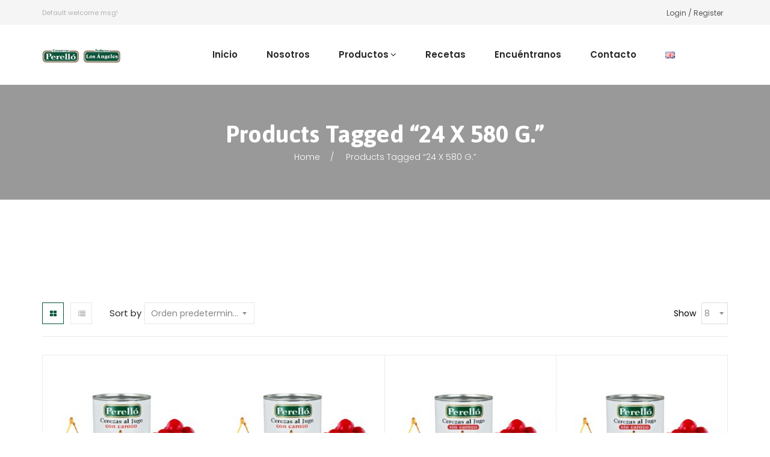

--- FILE ---
content_type: text/html; charset=UTF-8
request_url: https://perello.cl/product-tag/24-x-580-g/
body_size: 24630
content:
<!DOCTYPE html>
<html lang="es-CL">
<head>
    <meta charset="UTF-8" />
    <meta name="viewport" content="width=device-width, initial-scale=1, maximum-scale=1">
    <link rel="profile" href="http://gmpg.org/xfn/11" />
    <link rel="pingback" href="https://perello.cl/xmlrpc.php" />
        
    				<script>document.documentElement.className = document.documentElement.className + ' yes-js js_active js'</script>
				          
                                   
              
                    
    <meta name='robots' content='index, follow, max-image-preview:large, max-snippet:-1, max-video-preview:-1' />

	<!-- This site is optimized with the Yoast SEO plugin v22.8 - https://yoast.com/wordpress/plugins/seo/ -->
	<title>24 X 580 g. Archives - : : : Conservas Los Angeles : : : Perelló : : :</title>
	<link rel="canonical" href="https://perello.cl/product-tag/24-x-580-g/" />
	<link rel="next" href="https://perello.cl/product-tag/24-x-580-g/page/2/" />
	<meta property="og:locale" content="es_ES" />
	<meta property="og:type" content="article" />
	<meta property="og:title" content="24 X 580 g. Archives - : : : Conservas Los Angeles : : : Perelló : : :" />
	<meta property="og:url" content="https://perello.cl/product-tag/24-x-580-g/" />
	<meta property="og:site_name" content=": : : Conservas Los Angeles : : : Perelló : : :" />
	<meta property="og:image" content="https://perello.cl/wp-content/uploads/2020/09/los-origenes-de-una-empresa-chilena.jpg" />
	<meta property="og:image:width" content="424" />
	<meta property="og:image:height" content="583" />
	<meta property="og:image:type" content="image/jpeg" />
	<meta name="twitter:card" content="summary_large_image" />
	<script type="application/ld+json" class="yoast-schema-graph">{"@context":"https://schema.org","@graph":[{"@type":"CollectionPage","@id":"https://perello.cl/product-tag/24-x-580-g/","url":"https://perello.cl/product-tag/24-x-580-g/","name":"24 X 580 g. Archives - : : : Conservas Los Angeles : : : Perelló : : :","isPartOf":{"@id":"https://perello.cl/#website"},"primaryImageOfPage":{"@id":"https://perello.cl/product-tag/24-x-580-g/#primaryimage"},"image":{"@id":"https://perello.cl/product-tag/24-x-580-g/#primaryimage"},"thumbnailUrl":"https://perello.cl/wp-content/uploads/2020/08/4_CEREZASJUGO_AROZO24x580g.jpg","breadcrumb":{"@id":"https://perello.cl/product-tag/24-x-580-g/#breadcrumb"},"inLanguage":"es-CL"},{"@type":"ImageObject","inLanguage":"es-CL","@id":"https://perello.cl/product-tag/24-x-580-g/#primaryimage","url":"https://perello.cl/wp-content/uploads/2020/08/4_CEREZASJUGO_AROZO24x580g.jpg","contentUrl":"https://perello.cl/wp-content/uploads/2020/08/4_CEREZASJUGO_AROZO24x580g.jpg","width":900,"height":877},{"@type":"BreadcrumbList","@id":"https://perello.cl/product-tag/24-x-580-g/#breadcrumb","itemListElement":[{"@type":"ListItem","position":1,"name":"Home","item":"https://perello.cl/"},{"@type":"ListItem","position":2,"name":"24 X 580 g."}]},{"@type":"WebSite","@id":"https://perello.cl/#website","url":"https://perello.cl/","name":": : : Conservas Los Angeles : : : Perelló : : :","description":"frutas - hortalizas - mermeladas","publisher":{"@id":"https://perello.cl/#organization"},"potentialAction":[{"@type":"SearchAction","target":{"@type":"EntryPoint","urlTemplate":"https://perello.cl/?s={search_term_string}"},"query-input":"required name=search_term_string"}],"inLanguage":"es-CL"},{"@type":"Organization","@id":"https://perello.cl/#organization","name":"Conservas Los Angeles | Perello","url":"https://perello.cl/","logo":{"@type":"ImageObject","inLanguage":"es-CL","@id":"https://perello.cl/#/schema/logo/image/","url":"https://perello.cl/wp-content/uploads/2020/09/los-origenes-de-una-empresa-chilena.jpg","contentUrl":"https://perello.cl/wp-content/uploads/2020/09/los-origenes-de-una-empresa-chilena.jpg","width":424,"height":583,"caption":"Conservas Los Angeles | Perello"},"image":{"@id":"https://perello.cl/#/schema/logo/image/"},"sameAs":["https://www.facebook.com/Conservas-Perelló-1289780801174053"]}]}</script>
	<!-- / Yoast SEO plugin. -->


<link rel='dns-prefetch' href='//www.googletagmanager.com' />
<link rel='dns-prefetch' href='//fonts.googleapis.com' />
<link rel='preconnect' href='https://fonts.gstatic.com' crossorigin />
<link rel="alternate" type="application/rss+xml" title=": : : Conservas Los Angeles : : : Perelló : : : &raquo; Feed" href="https://perello.cl/feed/" />
<link rel="alternate" type="application/rss+xml" title=": : : Conservas Los Angeles : : : Perelló : : : &raquo; Comments Feed" href="https://perello.cl/comments/feed/" />
<link rel="alternate" type="application/rss+xml" title=": : : Conservas Los Angeles : : : Perelló : : : &raquo; 24 X 580 g. Etiqueta Feed" href="https://perello.cl/product-tag/24-x-580-g/feed/" />
<script type="text/javascript">
/* <![CDATA[ */
window._wpemojiSettings = {"baseUrl":"https:\/\/s.w.org\/images\/core\/emoji\/15.0.3\/72x72\/","ext":".png","svgUrl":"https:\/\/s.w.org\/images\/core\/emoji\/15.0.3\/svg\/","svgExt":".svg","source":{"concatemoji":"https:\/\/perello.cl\/wp-includes\/js\/wp-emoji-release.min.js"}};
/*! This file is auto-generated */
!function(i,n){var o,s,e;function c(e){try{var t={supportTests:e,timestamp:(new Date).valueOf()};sessionStorage.setItem(o,JSON.stringify(t))}catch(e){}}function p(e,t,n){e.clearRect(0,0,e.canvas.width,e.canvas.height),e.fillText(t,0,0);var t=new Uint32Array(e.getImageData(0,0,e.canvas.width,e.canvas.height).data),r=(e.clearRect(0,0,e.canvas.width,e.canvas.height),e.fillText(n,0,0),new Uint32Array(e.getImageData(0,0,e.canvas.width,e.canvas.height).data));return t.every(function(e,t){return e===r[t]})}function u(e,t,n){switch(t){case"flag":return n(e,"\ud83c\udff3\ufe0f\u200d\u26a7\ufe0f","\ud83c\udff3\ufe0f\u200b\u26a7\ufe0f")?!1:!n(e,"\ud83c\uddfa\ud83c\uddf3","\ud83c\uddfa\u200b\ud83c\uddf3")&&!n(e,"\ud83c\udff4\udb40\udc67\udb40\udc62\udb40\udc65\udb40\udc6e\udb40\udc67\udb40\udc7f","\ud83c\udff4\u200b\udb40\udc67\u200b\udb40\udc62\u200b\udb40\udc65\u200b\udb40\udc6e\u200b\udb40\udc67\u200b\udb40\udc7f");case"emoji":return!n(e,"\ud83d\udc26\u200d\u2b1b","\ud83d\udc26\u200b\u2b1b")}return!1}function f(e,t,n){var r="undefined"!=typeof WorkerGlobalScope&&self instanceof WorkerGlobalScope?new OffscreenCanvas(300,150):i.createElement("canvas"),a=r.getContext("2d",{willReadFrequently:!0}),o=(a.textBaseline="top",a.font="600 32px Arial",{});return e.forEach(function(e){o[e]=t(a,e,n)}),o}function t(e){var t=i.createElement("script");t.src=e,t.defer=!0,i.head.appendChild(t)}"undefined"!=typeof Promise&&(o="wpEmojiSettingsSupports",s=["flag","emoji"],n.supports={everything:!0,everythingExceptFlag:!0},e=new Promise(function(e){i.addEventListener("DOMContentLoaded",e,{once:!0})}),new Promise(function(t){var n=function(){try{var e=JSON.parse(sessionStorage.getItem(o));if("object"==typeof e&&"number"==typeof e.timestamp&&(new Date).valueOf()<e.timestamp+604800&&"object"==typeof e.supportTests)return e.supportTests}catch(e){}return null}();if(!n){if("undefined"!=typeof Worker&&"undefined"!=typeof OffscreenCanvas&&"undefined"!=typeof URL&&URL.createObjectURL&&"undefined"!=typeof Blob)try{var e="postMessage("+f.toString()+"("+[JSON.stringify(s),u.toString(),p.toString()].join(",")+"));",r=new Blob([e],{type:"text/javascript"}),a=new Worker(URL.createObjectURL(r),{name:"wpTestEmojiSupports"});return void(a.onmessage=function(e){c(n=e.data),a.terminate(),t(n)})}catch(e){}c(n=f(s,u,p))}t(n)}).then(function(e){for(var t in e)n.supports[t]=e[t],n.supports.everything=n.supports.everything&&n.supports[t],"flag"!==t&&(n.supports.everythingExceptFlag=n.supports.everythingExceptFlag&&n.supports[t]);n.supports.everythingExceptFlag=n.supports.everythingExceptFlag&&!n.supports.flag,n.DOMReady=!1,n.readyCallback=function(){n.DOMReady=!0}}).then(function(){return e}).then(function(){var e;n.supports.everything||(n.readyCallback(),(e=n.source||{}).concatemoji?t(e.concatemoji):e.wpemoji&&e.twemoji&&(t(e.twemoji),t(e.wpemoji)))}))}((window,document),window._wpemojiSettings);
/* ]]> */
</script>
<style id='wp-emoji-styles-inline-css' type='text/css'>

	img.wp-smiley, img.emoji {
		display: inline !important;
		border: none !important;
		box-shadow: none !important;
		height: 1em !important;
		width: 1em !important;
		margin: 0 0.07em !important;
		vertical-align: -0.1em !important;
		background: none !important;
		padding: 0 !important;
	}
</style>
<link rel='stylesheet' id='wp-block-library-css' href='https://perello.cl/wp-includes/css/dist/block-library/style.min.css' type='text/css' media='all' />
<link rel='stylesheet' id='jquery-selectBox-css' href='https://perello.cl/wp-content/plugins/yith-woocommerce-wishlist/assets/css/jquery.selectBox.css' type='text/css' media='all' />
<link rel='stylesheet' id='yith-wcwl-font-awesome-css' href='https://perello.cl/wp-content/plugins/yith-woocommerce-wishlist/assets/css/font-awesome.css' type='text/css' media='all' />
<link rel='stylesheet' id='woocommerce_prettyPhoto_css-css' href='//perello.cl/wp-content/plugins/woocommerce/assets/css/prettyPhoto.css' type='text/css' media='all' />
<link rel='stylesheet' id='yith-wcwl-main-css' href='https://perello.cl/wp-content/plugins/yith-woocommerce-wishlist/assets/css/style.css' type='text/css' media='all' />
<style id='yith-wcwl-main-inline-css' type='text/css'>
.yith-wcwl-share li a{color: #FFFFFF;}.yith-wcwl-share li a:hover{color: #FFFFFF;}.yith-wcwl-share a.facebook{background: #39599E; background-color: #39599E;}.yith-wcwl-share a.facebook:hover{background: #39599E; background-color: #39599E;}.yith-wcwl-share a.twitter{background: #45AFE2; background-color: #45AFE2;}.yith-wcwl-share a.twitter:hover{background: #39599E; background-color: #39599E;}.yith-wcwl-share a.pinterest{background: #AB2E31; background-color: #AB2E31;}.yith-wcwl-share a.pinterest:hover{background: #39599E; background-color: #39599E;}.yith-wcwl-share a.email{background: #FBB102; background-color: #FBB102;}.yith-wcwl-share a.email:hover{background: #39599E; background-color: #39599E;}.yith-wcwl-share a.whatsapp{background: #00A901; background-color: #00A901;}.yith-wcwl-share a.whatsapp:hover{background: #39599E; background-color: #39599E;}
</style>
<style id='classic-theme-styles-inline-css' type='text/css'>
/*! This file is auto-generated */
.wp-block-button__link{color:#fff;background-color:#32373c;border-radius:9999px;box-shadow:none;text-decoration:none;padding:calc(.667em + 2px) calc(1.333em + 2px);font-size:1.125em}.wp-block-file__button{background:#32373c;color:#fff;text-decoration:none}
</style>
<style id='global-styles-inline-css' type='text/css'>
body{--wp--preset--color--black: #000000;--wp--preset--color--cyan-bluish-gray: #abb8c3;--wp--preset--color--white: #ffffff;--wp--preset--color--pale-pink: #f78da7;--wp--preset--color--vivid-red: #cf2e2e;--wp--preset--color--luminous-vivid-orange: #ff6900;--wp--preset--color--luminous-vivid-amber: #fcb900;--wp--preset--color--light-green-cyan: #7bdcb5;--wp--preset--color--vivid-green-cyan: #00d084;--wp--preset--color--pale-cyan-blue: #8ed1fc;--wp--preset--color--vivid-cyan-blue: #0693e3;--wp--preset--color--vivid-purple: #9b51e0;--wp--preset--gradient--vivid-cyan-blue-to-vivid-purple: linear-gradient(135deg,rgba(6,147,227,1) 0%,rgb(155,81,224) 100%);--wp--preset--gradient--light-green-cyan-to-vivid-green-cyan: linear-gradient(135deg,rgb(122,220,180) 0%,rgb(0,208,130) 100%);--wp--preset--gradient--luminous-vivid-amber-to-luminous-vivid-orange: linear-gradient(135deg,rgba(252,185,0,1) 0%,rgba(255,105,0,1) 100%);--wp--preset--gradient--luminous-vivid-orange-to-vivid-red: linear-gradient(135deg,rgba(255,105,0,1) 0%,rgb(207,46,46) 100%);--wp--preset--gradient--very-light-gray-to-cyan-bluish-gray: linear-gradient(135deg,rgb(238,238,238) 0%,rgb(169,184,195) 100%);--wp--preset--gradient--cool-to-warm-spectrum: linear-gradient(135deg,rgb(74,234,220) 0%,rgb(151,120,209) 20%,rgb(207,42,186) 40%,rgb(238,44,130) 60%,rgb(251,105,98) 80%,rgb(254,248,76) 100%);--wp--preset--gradient--blush-light-purple: linear-gradient(135deg,rgb(255,206,236) 0%,rgb(152,150,240) 100%);--wp--preset--gradient--blush-bordeaux: linear-gradient(135deg,rgb(254,205,165) 0%,rgb(254,45,45) 50%,rgb(107,0,62) 100%);--wp--preset--gradient--luminous-dusk: linear-gradient(135deg,rgb(255,203,112) 0%,rgb(199,81,192) 50%,rgb(65,88,208) 100%);--wp--preset--gradient--pale-ocean: linear-gradient(135deg,rgb(255,245,203) 0%,rgb(182,227,212) 50%,rgb(51,167,181) 100%);--wp--preset--gradient--electric-grass: linear-gradient(135deg,rgb(202,248,128) 0%,rgb(113,206,126) 100%);--wp--preset--gradient--midnight: linear-gradient(135deg,rgb(2,3,129) 0%,rgb(40,116,252) 100%);--wp--preset--font-size--small: 13px;--wp--preset--font-size--medium: 20px;--wp--preset--font-size--large: 36px;--wp--preset--font-size--x-large: 42px;--wp--preset--spacing--20: 0.44rem;--wp--preset--spacing--30: 0.67rem;--wp--preset--spacing--40: 1rem;--wp--preset--spacing--50: 1.5rem;--wp--preset--spacing--60: 2.25rem;--wp--preset--spacing--70: 3.38rem;--wp--preset--spacing--80: 5.06rem;--wp--preset--shadow--natural: 6px 6px 9px rgba(0, 0, 0, 0.2);--wp--preset--shadow--deep: 12px 12px 50px rgba(0, 0, 0, 0.4);--wp--preset--shadow--sharp: 6px 6px 0px rgba(0, 0, 0, 0.2);--wp--preset--shadow--outlined: 6px 6px 0px -3px rgba(255, 255, 255, 1), 6px 6px rgba(0, 0, 0, 1);--wp--preset--shadow--crisp: 6px 6px 0px rgba(0, 0, 0, 1);}:where(.is-layout-flex){gap: 0.5em;}:where(.is-layout-grid){gap: 0.5em;}body .is-layout-flex{display: flex;}body .is-layout-flex{flex-wrap: wrap;align-items: center;}body .is-layout-flex > *{margin: 0;}body .is-layout-grid{display: grid;}body .is-layout-grid > *{margin: 0;}:where(.wp-block-columns.is-layout-flex){gap: 2em;}:where(.wp-block-columns.is-layout-grid){gap: 2em;}:where(.wp-block-post-template.is-layout-flex){gap: 1.25em;}:where(.wp-block-post-template.is-layout-grid){gap: 1.25em;}.has-black-color{color: var(--wp--preset--color--black) !important;}.has-cyan-bluish-gray-color{color: var(--wp--preset--color--cyan-bluish-gray) !important;}.has-white-color{color: var(--wp--preset--color--white) !important;}.has-pale-pink-color{color: var(--wp--preset--color--pale-pink) !important;}.has-vivid-red-color{color: var(--wp--preset--color--vivid-red) !important;}.has-luminous-vivid-orange-color{color: var(--wp--preset--color--luminous-vivid-orange) !important;}.has-luminous-vivid-amber-color{color: var(--wp--preset--color--luminous-vivid-amber) !important;}.has-light-green-cyan-color{color: var(--wp--preset--color--light-green-cyan) !important;}.has-vivid-green-cyan-color{color: var(--wp--preset--color--vivid-green-cyan) !important;}.has-pale-cyan-blue-color{color: var(--wp--preset--color--pale-cyan-blue) !important;}.has-vivid-cyan-blue-color{color: var(--wp--preset--color--vivid-cyan-blue) !important;}.has-vivid-purple-color{color: var(--wp--preset--color--vivid-purple) !important;}.has-black-background-color{background-color: var(--wp--preset--color--black) !important;}.has-cyan-bluish-gray-background-color{background-color: var(--wp--preset--color--cyan-bluish-gray) !important;}.has-white-background-color{background-color: var(--wp--preset--color--white) !important;}.has-pale-pink-background-color{background-color: var(--wp--preset--color--pale-pink) !important;}.has-vivid-red-background-color{background-color: var(--wp--preset--color--vivid-red) !important;}.has-luminous-vivid-orange-background-color{background-color: var(--wp--preset--color--luminous-vivid-orange) !important;}.has-luminous-vivid-amber-background-color{background-color: var(--wp--preset--color--luminous-vivid-amber) !important;}.has-light-green-cyan-background-color{background-color: var(--wp--preset--color--light-green-cyan) !important;}.has-vivid-green-cyan-background-color{background-color: var(--wp--preset--color--vivid-green-cyan) !important;}.has-pale-cyan-blue-background-color{background-color: var(--wp--preset--color--pale-cyan-blue) !important;}.has-vivid-cyan-blue-background-color{background-color: var(--wp--preset--color--vivid-cyan-blue) !important;}.has-vivid-purple-background-color{background-color: var(--wp--preset--color--vivid-purple) !important;}.has-black-border-color{border-color: var(--wp--preset--color--black) !important;}.has-cyan-bluish-gray-border-color{border-color: var(--wp--preset--color--cyan-bluish-gray) !important;}.has-white-border-color{border-color: var(--wp--preset--color--white) !important;}.has-pale-pink-border-color{border-color: var(--wp--preset--color--pale-pink) !important;}.has-vivid-red-border-color{border-color: var(--wp--preset--color--vivid-red) !important;}.has-luminous-vivid-orange-border-color{border-color: var(--wp--preset--color--luminous-vivid-orange) !important;}.has-luminous-vivid-amber-border-color{border-color: var(--wp--preset--color--luminous-vivid-amber) !important;}.has-light-green-cyan-border-color{border-color: var(--wp--preset--color--light-green-cyan) !important;}.has-vivid-green-cyan-border-color{border-color: var(--wp--preset--color--vivid-green-cyan) !important;}.has-pale-cyan-blue-border-color{border-color: var(--wp--preset--color--pale-cyan-blue) !important;}.has-vivid-cyan-blue-border-color{border-color: var(--wp--preset--color--vivid-cyan-blue) !important;}.has-vivid-purple-border-color{border-color: var(--wp--preset--color--vivid-purple) !important;}.has-vivid-cyan-blue-to-vivid-purple-gradient-background{background: var(--wp--preset--gradient--vivid-cyan-blue-to-vivid-purple) !important;}.has-light-green-cyan-to-vivid-green-cyan-gradient-background{background: var(--wp--preset--gradient--light-green-cyan-to-vivid-green-cyan) !important;}.has-luminous-vivid-amber-to-luminous-vivid-orange-gradient-background{background: var(--wp--preset--gradient--luminous-vivid-amber-to-luminous-vivid-orange) !important;}.has-luminous-vivid-orange-to-vivid-red-gradient-background{background: var(--wp--preset--gradient--luminous-vivid-orange-to-vivid-red) !important;}.has-very-light-gray-to-cyan-bluish-gray-gradient-background{background: var(--wp--preset--gradient--very-light-gray-to-cyan-bluish-gray) !important;}.has-cool-to-warm-spectrum-gradient-background{background: var(--wp--preset--gradient--cool-to-warm-spectrum) !important;}.has-blush-light-purple-gradient-background{background: var(--wp--preset--gradient--blush-light-purple) !important;}.has-blush-bordeaux-gradient-background{background: var(--wp--preset--gradient--blush-bordeaux) !important;}.has-luminous-dusk-gradient-background{background: var(--wp--preset--gradient--luminous-dusk) !important;}.has-pale-ocean-gradient-background{background: var(--wp--preset--gradient--pale-ocean) !important;}.has-electric-grass-gradient-background{background: var(--wp--preset--gradient--electric-grass) !important;}.has-midnight-gradient-background{background: var(--wp--preset--gradient--midnight) !important;}.has-small-font-size{font-size: var(--wp--preset--font-size--small) !important;}.has-medium-font-size{font-size: var(--wp--preset--font-size--medium) !important;}.has-large-font-size{font-size: var(--wp--preset--font-size--large) !important;}.has-x-large-font-size{font-size: var(--wp--preset--font-size--x-large) !important;}
.wp-block-navigation a:where(:not(.wp-element-button)){color: inherit;}
:where(.wp-block-post-template.is-layout-flex){gap: 1.25em;}:where(.wp-block-post-template.is-layout-grid){gap: 1.25em;}
:where(.wp-block-columns.is-layout-flex){gap: 2em;}:where(.wp-block-columns.is-layout-grid){gap: 2em;}
.wp-block-pullquote{font-size: 1.5em;line-height: 1.6;}
</style>
<link rel='stylesheet' id='apr-core-style-css' href='https://perello.cl/wp-content/plugins/arrowpress-core/assets/css/apr_core.css' type='text/css' media='all' />
<link rel='stylesheet' id='pestrokefont-css' href='https://perello.cl/wp-content/plugins/arrowpress-core/assets/css/pe-icon-7-stroke.css' type='text/css' media='screen' />
<link rel='stylesheet' id='themifyfont-css' href='https://perello.cl/wp-content/plugins/arrowpress-core/assets/css/themify-icons.css' type='text/css' media='screen' />
<link rel='stylesheet' id='arrowpressfont-css' href='https://perello.cl/wp-content/themes/efarm/css/icomoon.css' type='text/css' media='screen' />
<link rel='stylesheet' id='contact-form-7-css' href='https://perello.cl/wp-content/plugins/contact-form-7/includes/css/styles.css' type='text/css' media='all' />
<link rel='stylesheet' id='rs-plugin-settings-css' href='https://perello.cl/wp-content/plugins/revslider/public/assets/css/rs6.css' type='text/css' media='all' />
<style id='rs-plugin-settings-inline-css' type='text/css'>
#rs-demo-id {}
</style>
<style id='woocommerce-inline-inline-css' type='text/css'>
.woocommerce form .form-row .required { visibility: visible; }
</style>
<link rel='stylesheet' id='yith-quick-view-css' href='https://perello.cl/wp-content/plugins/yith-woocommerce-quick-view/assets/css/yith-quick-view.css' type='text/css' media='all' />
<style id='yith-quick-view-inline-css' type='text/css'>

				#yith-quick-view-modal .yith-wcqv-main{background:#ffffff;}
				#yith-quick-view-close{color:#cdcdcd;}
				#yith-quick-view-close:hover{color:#ff0000;}
</style>
<link rel='stylesheet' id='apr-parent-style-css' href='https://perello.cl/wp-content/themes/efarm/style.css' type='text/css' media='all' />
<link rel='stylesheet' id='apr-child-style-css' href='https://perello.cl/wp-content/themes/efarm-child/style.css' type='text/css' media='all' />
<link rel='stylesheet' id='apr-fonts-css' href='//fonts.googleapis.com/css?family=Asap%3A400%2C500%2C700%7CPoppins%3A300%2C400%2C500%2C600%2C700%7COpen+Sans%3A300%2C300i%2C400%2C400i%2C600%2C700%7COswald%3A300%2C400%2C500%2C600%2C700%7CLato%3A300%2C400%2C700%7CMontserrat%3A300%2C400%2C500%2C600%2C700%26subset%3Dlatin%2Clatin-ext%2Cvietnamese' type='text/css' media='all' />
<link rel='stylesheet' id='font-awesome-css' href='https://perello.cl/wp-content/themes/efarm/css/font-awesome.min.css' type='text/css' media='all' />
<style id='font-awesome-inline-css' type='text/css'>
[data-font="FontAwesome"]:before {font-family: 'FontAwesome' !important;content: attr(data-icon) !important;speak: none !important;font-weight: normal !important;font-variant: normal !important;text-transform: none !important;line-height: 1 !important;font-style: normal !important;-webkit-font-smoothing: antialiased !important;-moz-osx-font-smoothing: grayscale !important;}
</style>
<link rel='stylesheet' id='apr-font-common-css' href='https://perello.cl/wp-content/themes/efarm/css/icomoon.css' type='text/css' media='all' />
<link rel='stylesheet' id='dashicons-css' href='https://perello.cl/wp-includes/css/dashicons.min.css' type='text/css' media='all' />
<style id='dashicons-inline-css' type='text/css'>
[data-font="Dashicons"]:before {font-family: 'Dashicons' !important;content: attr(data-icon) !important;speak: none !important;font-weight: normal !important;font-variant: normal !important;text-transform: none !important;line-height: 1 !important;font-style: normal !important;-webkit-font-smoothing: antialiased !important;-moz-osx-font-smoothing: grayscale !important;}
</style>
<link rel='stylesheet' id='pe-icon-7-stroke-css' href='https://perello.cl/wp-content/themes/efarm/css/pe-icon/pe-icon-7-stroke.css' type='text/css' media='all' />
<link rel='stylesheet' id='linearicons-free-css' href='https://perello.cl/wp-content/themes/efarm/css/linearicons/linearicons.css' type='text/css' media='all' />
<link rel='stylesheet' id='bootstrap-css' href='https://perello.cl/wp-content/themes/efarm/css/plugin/bootstrap.min.css' type='text/css' media='all' />
<link rel='stylesheet' id='fancybox-css' href='https://perello.cl/wp-content/themes/efarm/css/plugin/jquery.fancybox.css' type='text/css' media='all' />
<link rel='stylesheet' id='slick-css' href='https://perello.cl/wp-content/themes/efarm/css/plugin/slick.css' type='text/css' media='all' />
<link rel='stylesheet' id='apr-animate-css' href='https://perello.cl/wp-content/themes/efarm/css/animate.min.css' type='text/css' media='all' />
<link rel='stylesheet' id='apr-theme-css' href='https://perello.cl/wp-content/themes/efarm/css/theme.css' type='text/css' media='all' />
<style id='apr-theme-inline-css' type='text/css'>

            
                .cart-block::-webkit-scrollbar-thumb{
                    background-color: #0A553C !important;
                }
                .ie-11,.ie-10,.ie-9,.ie-8,.ie-7,.ie-5{
                  .vc_icon_element-inner .vc_icon_element-icon::before{
                    color:#0A553C;
                  }
                  .ult_countdown-row .ult_countdown-section .ult_countdown-amount{
                    color: #0A553C !important;
                  }
                }            
                a:focus, a:hover,.blog-info .info a:hover,
                .info-cat:hover i, .info-tag:hover i,
                .post-name a:hover,.arrowpress-heading.heading-5 .small-title p,
                .product-filter-isotope .nav-tabs li a:hover, .product-filter-isotope .nav-tabs li a.active,
                .product-content .price .amount, .product-content .price .unit_price,
                .product-content h3 a:hover,.blog-container .blog-post-title .post-name a:hover,
                .blog-item .read-more a,.blog-container .blog-date a:hover,
                .footer-newsletter .mc4wp-form label,.list-info-footer li i,
                .widget_nav_menu ul li a:hover,
                [class*='header-'] .open-menu-mobile:hover, [class*='header-'] .searchform_wrap form button:hover, 
                [class*='header-'] .header-contact a:hover,
                [class*='header-'] .mega-menu .sub-menu li.current-menu-item > a, 
                [class*='header-'] .widget_shopping_cart_content ul li a:hover,
                .search-block-top .btn-search:hover,
                .mega-menu li .sub-menu li a:hover,
                .footer-newsletter .mc4wp-form label,
                .mini-cart .cart_label:hover,
                .mega-menu > li.menu-item.current-menu-item > a, .mega-menu > li.menu-item.current-menu-parent > a,
                .icon_box i,.icon_box,
                .product-content .price .amount span, .product-content .price .unit_price span,
                .desc-icon h4:hover,.text-primary,.layout_style_2.layout_style_3 .slick-arrow:hover,
                .text-content-banner.text-right .btn.btn-white,
                .icon_box_content.icon_style2 .icon_box i,
                .banner-type3:hover .banner-btn .btn.btn-noborder,
                .recipe-gallery.arrows-custom .slick-arrow,
                .caption_testimonial .tes_info h6,.slick-default > .btn-next.slick-arrow:hover,
                .member-info .member_social ul li a:hover,
                .viewmode-toggle a:hover, .viewmode-toggle a:focus, .viewmode-toggle a.active,
                .info .price span, #yith-quick-view-content .price span,
                .blog-media .quote_section blockquote i,.blog-media .quote_section .author_info,
                .widget_archive li.current-cat > a, .widget_categories li.current-cat > a, 
                .widget_apr_recipe_categories li.current-cat > a, .widget_apr_knowledge_categories li.current-cat > a, 
                .widget_product_categories li.current-cat > a, 
                .widget_pages li.current-cat > a, .widget_meta li.current-cat > a,
                .widget_archive li a:before, .widget_categories li a:before, .widget_apr_recipe_categories li a:before, 
                .widget_apr_knowledge_categories li a:before, .widget_product_categories li a:before, 
                .widget_pages li a:before, .widget_meta li a:before,
                .widget_recent_recipe .blog-post-info .blog-time a, .widget_post_blog .blog-post-info .blog-time a, 
                .widget_recent_knowledge .blog-post-info .blog-time a,
                .widget_recent_recipe .blog-post-info .post-name > a:hover, 
                .widget_post_blog .blog-post-info .post-name > a:hover, 
                .widget_recent_knowledge .blog-post-info .post-name > a:hover,
                .tagcloud a:hover,
                .widget_archive li:hover > a, 
                .widget_categories li:hover > a, .widget_apr_recipe_categories li:hover > a, 
                .widget_apr_knowledge_categories li:hover > a, .widget_product_categories li:hover > a, 
                .widget_pages li:hover > a, .widget_meta li:hover > a,
                .breadcrumb li a:hover,
                .addthis_sharing_toolbox .f-social li a:hover,
                .blog-media .post_link i,.blog-media .post_link:hover,
                .shop_table .product-subtotal span, .shop_table .product-price span,
                .shop_table .cart_item .product-remove a,
                .shop_table .cart_item .product-name a:hover,
                .box_contact .wpb_text_column a,
                .quantity .qty-number:hover span,
                .title-cart-sub,.footer-bottom p a,
                .payment li a:hover,.btn.btn-default,
                .showlogin, .showcoupon,
                .payment_method_paypal label a,
                .header-profile ul a:hover,
                .social_icon li a,.close-menu, .close-menu-mobile,
                .wishlist_table tr td.product-stock-status span.wishlist-in-stock,
                .wishlist_table .product-remove a,
                .woocommerce .wishlist_table .product-name a.yith-wcqv-button,
                .woocommerce-page .wishlist_table .product-price .amount,
                .shop_table .product-subtotal span, .shop_table .product-price span,
                .yith-woocompare-widget ul.products-list li .remove,
                .close_search_form:hover,.search-title p,
                .yith-woocompare-widget ul.products-list li .title:hover,
                .widget_post_blog .blog-post-info .post-name > a:hover,
                .woocommerce-message,
                .tt-instagram .uvc-sub-heading > a,
                .header-myaccount i:hover,
                .header-profile ul a:hover,
                .member-type2 .btn-prev,
                .uvc-sub-heading > a,
                .menu-block1 .columns-1 .product-grid .product-desc h3 a:hover, 
                .menu-block2 .columns-1 .product-grid .product-desc h3 a:hover,
                .info .product_meta > span a, #yith-quick-view-content .product_meta > span a,
                .wishlist_table .product-name a:hover,
                .header-sidebar h4,.open-menu:hover,
                .footer-v1 .footer-newsletter .mc4wp-form label,
                .layout_style_2 .product_style_2 .product-desc .term_name a,
                .header-toplink .top-link li a:hover,
                .icon_box_content:hover .icon_box_title h3,
                .footer-top a:hover,
                .blog-container .grid_style_4 .blog-content:hover .blog-post-title .post-name a,
                .btn.btn-white,
                .header-myaccount i:hover,.info-icon,
                .button-group .btn-filter.is-checked, .button-group .btn-filter:hover,
                .gallery-img a.btn-fancybox:hover i,.tes_title .tt-big,.caption_testimonial .tes_name h4,
                .header-v5 .mini-cart .cart_label p.cart_qty,
                .header-v5 .icon-header,.header-v5 .text-header a,
                .footer-v2 .footer-newsletter .submit:before,
                .widget_product_categories li:hover span,
                .footer-v2 .footer-bottom a:hover,
                .woocommerce-Address-title a, .my_account_orders a, 
                .woocommerce-MyAccount-content a, .woocommerce-MyAccount-navigation li a,
                .widget_archive li:hover span, .widget_categories li:hover span, 
                .widget_apr_recipe_categories li:hover span, .widget_apr_knowledge_categories li:hover span, 
                .widget_product_categories li:hover span, 
                .widget_pages li:hover span, .widget_meta li:hover span,
                .recipe-info .info i,.read-more .btn-recipe,
                .recipe-info a:hover,
                .recipe-list .recipe-content:hover .recipe-name a,
                .review-star .review-result-wrapper > i,
                .review-star .review-result-wrapper .review-result,
                .tab-pane.recipe_share a,
                .recipe-single-content .recipe_post_desc .recipes-content .ingredients-container .icon,
                .recipe_direction .action-direction a:hover,
                .direction_list li .direction_text .step_no,
                .comment-body .comment-bottom .links-info a:hover,
                .widget_search form .btn-search:hover, .widget_product_search form .btn-search:hover,
                .apr-comment-rate,
                .widget_archive li.current-cat > span.count, 
                .widget_categories li.current-cat > span.count, 
                .widget_apr_recipe_categories li.current-cat > span.count, 
                .widget_apr_knowledge_categories li.current-cat > span.count, 
                .widget_product_categories li.current-cat > span.count, 
                .widget_pages li.current-cat > span.count, .widget_meta li.current-cat > span.count,
                .product_list_widget .product-content .product-title:hover,
                .woocommerce-review-link:hover,
                .icon_box_content.icon_style3:hover .icon_box i,
                .widget_add_to_cart a:hover,
                .header-v6 .mini-cart .cart_label,
                .product_layout_list.arrowpress-products .product-content h3 a:hover,
                .layout_style_2.layout_style_5 .product-content .product-action-list .action_item a:hover span:before,
                .layout_style_2.layout_style_5 .product-content .term_name a:hover,
                .banner-type6 .banner-btn .btn.btn-noborder:hover,
                .see-more a, .form-home-10 .submit input.wpcf7-form-control,
                .nav-page .link-text:hover, .nav-page .link-icon:hover,
                .press_filter .button-group .btn-filter:hover,
                .press-content .blog-info .info a,
                .cate-archive li a:hover .woocommerce-loop-category__title, 
                .cate-archive li a:hover .count,
                .product-content:hover .button.add_to_cart_button:hover,
                .wpb-js-composer .vc_tta-container .vc_tta.vc_tta-accordion .vc_tta-panel-body .read-more > a,.gallery-style3 .figcaption .btn.btn-white:hover,.uni-cpo-total-sum,
                .vc_toggle_size_md.vc_toggle_default .vc_toggle_title .vc_toggle_icon:before,
                .gallery-slide .item:hover .post-name a,
                .gallery-slide .item .read-more a.btn-icon,
                .blog-container .blog-packery.blog-style2 .blog-post-title .post-name a:hover,
                .item_testimonial4:before,
                 .footer-v4 .widget_post_blog .blog-post-info .post-name > a:hover,
                 .icon_box_content.type_4:hover .icon_box i,
                 .ie-8 .icon_box_content.type_4:hover .icon_box i:before,
                 .ie-9 .icon_box_content.type_4:hover .icon_box i:before,
                 .ie-10 .icon_box_content.type_4:hover .icon_box i:before,
                 .ie-11 .icon_box_content.type_4:hover .icon_box i:before,
                 .footer-v4 .footer-bottom p a:hover,
                 .blog-packery .info-tag:hover a,
                 footer .footer-v4 .footer-newsletter .mc4wp-form .submit input, 
                .product-list .product-content:hover .action_item_box > .button{
                    color: #0A553C;
                }
                .brand-content .slick-next:hover i:before, 
                .brand-content .slick-next:active i:before, 
                .brand-content .slick-prev:hover i:before, 
                .brand-content .slick-prev:active i:before,
                .brand-content .slick-next:hover, 
                .brand-content .slick-next:active, .brand-content .slick-prev:hover, 
                .brand-content .slick-prev:active,
                .mega-menu li a:hover, .mega-menu li a:focus,.slick-arrow:hover,
                .product_layout_list.arrowpress-products .product-content .product-action-list .product_type_simple:hover, .product_layout_list.arrowpress-products .product-content .product-action-list .add_to_cart_button:hover,
                .ult_tabs .ult_tabmenu.style1 li.ult_tab_li.current a, .ult_tabs .ult_tabmenu.style1 li.ult_tab_li:hover a,
                .control-type2 .slick-next:hover, .control-type2 .slick-prev:hover,
                .menu-block1 .columns-1 .product_types .product-content .product-action a:hover, .menu-block2 .columns-1 .product_types{
                    color: #0A553C !important;
                }                

            .main-bg_color, .main-bg_color.ult-content-box-container,
            .main-bg_color > .vc_column-inner,
            .main-bg_color > .upb_row_bg,
            .main-bg_color.vc_row,
            .footer-newsletter .mc4wp-form [type='submit'],
            .scroll-to-top, .action_item a:hover, .add_to_cart_button:hover, .product_type_simple:hover,
            .btn.btn-primary, .banner-type2, .separator-h2 .vc_sep_line, .box-right .ult-content-box,
            .layout_style_2 .slick-slider .slick-dots li.slick-active button,
            .layout_style_2 .slick-slider .slick-dots li:hover button,
            .instagram-img a:before, .blog-img a:before, .lable-sale .text-sale,
            .wpcf7-submit, .footer .widget-title:after,
            .footer-social li a:hover, .mini-cart .cart_nu_count,
            .ult-carousel-wrapper .slick-dots li.slick-active,
            .ult-carousel-wrapper .slick-dots li:hover,
            .arrowpress-heading.heading-5 .small-title p:before,
            .arrowpress-heading.heading-5 .small-title p:after,
            .vc_icon_element-inner:hover:before,
            .separator-h2 .vc_sep_line:after,
            .layout_style_2.layout_style_3 .product_style_2 .product-content > .product-action-list .action_item a:hover,
            .layout_style_2.layout_style_3 .product_style_2 .product-content > .product-action-list .product_type_simple:hover,
            .layout_style_2.layout_style_3 .product_style_2 .product-content > .product-action-list .add_to_cart_button:hover,
            .blog-packery .blog-img a:after, .service-content .service-box:hover,
            .btn.btn-default:hover, .btn.btn-default:focus, .btn.btn-default:active,
            .recipe-gallery.arrows-custom .slick-arrow:hover,
            .bg-primary, .arrows-custom .slick-dots li.slick-active button,
            .overlay_bg:before, .item-member-content:hover .member-info,
            .page-numbers li .page-numbers:hover, .page-numbers li .page-numbers.current,
            .woocommerce-pagination .page-numbers > li .current,
            .woocommerce-pagination .page-numbers > li a:hover,
            .info .single_add_to_cart_button, .info .add_to_cart_button,
            #yith-quick-view-content .single_add_to_cart_button,
            #yith-quick-view-content .add_to_cart_button,
            .product-tab .nav-tabs > li.active a,
            .product-tab .nav-tabs > li a:hover, .product-tab .nav-tabs > li a:focus,
            .single-product .products > h2.title_related:before,
            .info .add-to a:hover, #yith-quick-view-content .add-to a:hover,
            .blog-info .blog-date,
            .list-items.style1 li:before,
            .comment-reply-title:before, .post-comments .widget-title:before,
            #comments .widget-title:before, .gallery-img:before,
            .arrowpress-heading.heading-6:after,
            .title-sub2.title-cart:before,
            .title-cart:before, .woocommerce-page .wishlist_table .product-add-to-cart .button,
            .footer-v1 .footer-newsletter .mc4wp-form [type='submit'],
            .product-categories-shortcode li.product-category.product:before,
            .bg-counter:before,
            .layout_style_4 .slick-dots li.slick-active button,
            .layout_style_4 .slick-dots li button:hover, .cate-menu .title-cate,
            .recipe-search .btn-search,
            .recipes-details .nav-pills > li.active > a,
            .recipes-details .nav-pills > li.active > a:focus,
            .recipes-details .nav-pills > li.active > a:hover,
            .recipe-single-content .recipe_post_desc .title-desc:before,
            .tab-pane.recipe_share a:hover,
            .recipe-single-content .recipe_post_desc .recipes-desc ul li:before,
            #cart_added_msg_popup, #compare_added_msg_popup,
            .icon_box_content.icon_style3 .icon_box,
            .services-overlay::before,
            .icon_box_content.icon_style4.icon_style3 .icon_box,
            .icon_box_content.icon_style4.icon_style3 .icon_box i,
            .product-label span.new, .ult-carousel-wrapper.button-slide-tes .slick-dots li.slick-active,
                .blog-info .blog-date,.arrowpress-heading.heading-5 .small-title p:before,
                .arrowpress-heading.heading-5 .small-title p:after,
                .instagram-img a::before,.post-password-form input[type='submit'],
                a.ais-pagination--link:hover,
                .header-v7 .cate-menu .title-cate:hover, .header-v7 .cate-menu .title-cate.active,
                .ult_tabs .ult_tabmenu.style1 li.ult_tab_li a:before,
                .form-home-10 .submit input.wpcf7-form-control:hover,
                .press_filter .button-group .btn-filter::before,
                a.ais-pagination--link:hover,.blog_post_desc .page-links > *:not(.page-links-title),
                .sticky_post,.object,object-9,.object-2,
                .page-coming-soon .mc4wp-form input[type='submit'],
                footer  .footer-v4 .footer-newsletter,
                .uni_cpo_fields_container .irs-from, .uni_cpo_fields_container .irs-to, .uni_cpo_fields_container .irs-single, .uni_cpo_fields_container .irs-bar,.uni_cpo_fields_container .irs-bar-edge{
                  background: #0A553C;
                }
                .tp-caption.rev-btn,
                .vc_icon_element-inner:hover .vc_icon_element-icon,
                .arrowpress-heading.heading-5 .small-title p:before,
                .arrowpress-heading.heading-5 .small-title p:after,
                .instagram-img a::before,.blog-info .blog-date,
                .list-items.style1 li:before,
                .header-v6 .search-block-top > .btn-search > i,
                .banner-type4, .preloader8 span,
                .banner-type4::before,.cate-archive .slick-arrow:hover,
                .product_layout_list.arrowpress-products .product-content .product-image::before,
                .vc_row .hotspot:before,.product-content:hover .button.add_to_cart_button,
                .wpb-js-composer .vc_tta-container .vc_tta.vc_tta-accordion .vc_tta-panel.vc_active .vc_tta-panel-heading, .wpb-js-composer .vc_tta-container .vc_tta.vc_tta-accordion .vc_tta-panel:hover .vc_tta-panel-heading,
                .wpb-js-composer .vc_tta-container .vc_tta.vc_tta-accordion .vc_tta-panel-title .vc_tta-controls-icon,
                footer  .footer-v4 .footer-newsletter, footer  .footer-v1 .footer-newsletter,

                .member-type2 .member-info .member_social::before {
                  background-color: #0A553C;
                }
                .icon_box_content.type_4,
                .tp-caption.rev-btn,
                .vc_icon_element-inner:hover .vc_icon_element-icon,
                .icon_box_content.type_3:hover{
                   background-color: #0A553C !important;
                }
                .line_main_color .uvc-headings-line,
                .product-filter-isotope .nav-tabs li a:hover, 
                .product-filter-isotope .nav-tabs li a.active,
                .footer-social li a:hover,
                .mini-cart .count-item,
                .mini-cart .cart-block,
                .banner-type1 .banner-btn .btn.btn-default:hover, 
                .banner-type1 .banner-btn .btn.btn-default:active, 
                .banner-type1 .banner-btn .btn.btn-default:focus,
                .icon_box_content.icon_style2 .icon_box,
                .recipe-gallery.arrows-custom .slick-arrow,
                .viewmode-toggle a:hover, .viewmode-toggle a:focus, .viewmode-toggle a.active,
                .page-numbers li .page-numbers:hover, .page-numbers li .page-numbers.current,
                .info .add-to a:hover, #yith-quick-view-content .add-to a:hover,
                .tagcloud a:hover,blockquote,
                .wpcf7-form-control.wpcf7-textarea:focus, .wpcf7-form-control.wpcf7-text:focus, 
                .wpcf7-form-control.wpcf7-select:focus,
                .wpcf7-form-control.wpcf7-date:focus,
                .top-search .search-field, .top-search .search-form input[type='text'],
                .btn.btn-default,.content-filter,.social_icon li a,
                .button-group .btn-filter.is-checked, .button-group .btn-filter:hover,
                .border-primary.vc_separator.vc_sep_color_grey .vc_sep_line,
                .tab-pane.recipe_share a,
                .single-product .thumbs_list li a.zoomGalleryActive img,
                .icon_box_content.icon_style3 .icon_box,
                .icon_box_content.icon_style3:hover .icon_box,
                .close-menu, .close-menu-mobile,.recipe-gallery .recipe_body,
                .woosearch-results, .layout_style_1 .slick-arrow:hover,
                .header-v6 .search-block-top > .btn-search:hover > i,
                .product_layout_list.arrowpress-products .product-content .product-action-list .product_type_simple:hover, .product_layout_list.arrowpress-products .product-content .product-action-list .add_to_cart_button:hover,
                .header-v7 .cate-menu .title-cate:hover, .header-v7 .cate-menu .title-cate.active, .btn-slick-circle .slick-arrow:hover,
                .blog_post_desc .page-links >*:not(.page-links-title),
                .product-content:hover .button.add_to_cart_button:hover,
                .wpb-js-composer .vc_tta-container .vc_tta.vc_tta-accordion .vc_tta-panel.vc_active .vc_tta-panel-heading, .wpb-js-composer .vc_tta-container .vc_tta.vc_tta-accordion .vc_tta-panel:hover .vc_tta-panel-heading,
                .wpb-js-composer .vc_tta-container .vc_tta.vc_tta-accordion.vc_tta-color-grey.vc_tta-style-classic .vc_tta-panel .vc_tta-panel-body, .wpb-js-composer .vc_tta-container .vc_tta.vc_tta-accordion.vc_tta-color-grey.vc_tta-style-classic .vc_tta-panel .vc_tta-panel-body::after, .wpb-js-composer .vc_tta-container .vc_tta.vc_tta-accordion.vc_tta-color-grey.vc_tta-style-classic .vc_tta-panel .vc_tta-panel-body::before,
                .wpb-js-composer .vc_tta-container .vc_tta.vc_tta-accordion .vc_tta-panel.vc_active .vc_tta-panel-heading .vc_tta-panel-title .vc_tta-controls-icon::before, .wpb-js-composer .vc_tta-container .vc_tta.vc_tta-accordion .vc_tta-panel:hover .vc_tta-panel-heading .vc_tta-panel-title .vc_tta-controls-icon::before,.wpb-js-composer .vc_tta-container .vc_tta.vc_tta-accordion .vc_tta-panel.vc_active .vc_tta-panel-heading .vc_tta-panel-title .vc_tta-controls-icon::after, .wpb-js-composer .vc_tta-container .vc_tta.vc_tta-accordion .vc_tta-panel:hover .vc_tta-panel-heading .vc_tta-panel-title .vc_tta-controls-icon::after,.uni_cpo_fields_container .irs-bar, .uni_cpo_fields_container .irs-bar-edge,
                .product-list .product-content:hover .action_item_box > .button{
                  border-color:#0A553C;
                }
                .layout_style_2.layout_style_3 .product_style_2 .product-content > .product-action-list .product_type_simple:hover, 
                .layout_style_2.layout_style_3 .product_style_2 .product-content > .product-action-list .add_to_cart_button:hover, 
                .layout_style_2.layout_style_3 .product_style_2 .product-content > .product-action-list .action_item a:hover{
                  border-color: #0A553C !important;
                }                
                .shop_table tbody tr:first-child td{
                     border-top-color:#0A553C;
                }
                .custom-progress.vc_progress_bar .vc_single_bar .vc_bar:before{
                  border-color:transparent transparent transparent #0A553C;
                }
                .custom-progress.vc_progress_bar .vc_progress_value::before {
                    border-color:#0A553C transparent transparent;
                }  
                @media (min-width: 601px){
                  .product-content .product-action-list .product_type_simple, 
                  .product-content .product-action-list .add_to_cart_button{
                      background: #0A553C;
                  }
                }  
                @media (min-width: 768px){
                    .header-profile ul a:before,
                    .icon_box_content:hover .icon_box,.icon_box_content:hover .icon_box i {
                        background:#0A553C;
                    }
                }  
                @media (min-width: 992px){
                    .countdown-2.countdown-3 .ult_countdown-row::before{
                        background:#0A553C;
                    }
                    .mega-menu > li:not(.megamenu) .sub-menu, .mega-menu > li > .sub-menu {
                        border-top-color: #0A553C;
                    }
                }
                @media (max-width: 991px){
                  .nav-sections .nav-tabs > li.active > a, 
                  .nav-sections .nav-tabs > li.active > a:focus, 
                  .nav-sections .nav-tabs > li.active > a:hover {
                      color: #0A553C !important;
                  }
                } 
                @media (max-width: 767px){
                    .gallery-style3 .figcaption .gallery_content .post-name > a:hover,
                    .member-type2 .member-info .member_social ul li a:hover{
                        color: #0A553C;
                    }
                }
                @media (max-width:375px){
                  .recipe-search .btn-search span:hover:before{
                    color: #0A553C;
                  }
                }  
                .object, .object-2, .loader:before,
                .busy-loader .w-ball-wrapper .w-ball,
                #object-7,.pacman > div:nth-child(3),
                .pacman > div:nth-child(4),
                .pacman > div:nth-child(5),
                .pacman > div:nth-child(6),
                .object-9 {
                    background-color: #0A553C;
                }
                .object-3{
                    border-top-color: #0A553C;
                    border-left-color: #0A553C;
                }
                .pacman > div:first-of-type,
                .pacman > div:nth-child(2){
                    border-top-color: #0A553C;
                    border-left-color: #0A553C;
                    border-bottom-color: #0A553C;
                }
                .object-6{
                    border-color: #0A553C;
                }                                                                                     
            
                    .box-offer.vc_row:before,
                    .box-offer .vc_column_container>.vc_column-inner.vc_row:before{
                        background: -moz-linear-gradient(0deg, #0A553C 0%, #836E4E 100%,#836E4E  100%);
                        background: -webkit-linear-gradient(0deg, #0A553C 0%,#836E4E 100%,#836E4E 100%);
                        background: linear-gradient(0deg, #0A553C 0%,#836E4E 100%,#836E4E 100%);
                        filter: progid:DXImageTransform.Microsoft.gradient( startColorstr='#0A553C', endColorstr='#836E4E',GradientType=1 );
                    }
                    .icon_style1 .icon_box, .ult_countdown-row .ult_countdown-section,.slide-sale .vc_single_image-wrapper:before{
                        background: -moz-linear-gradient(0deg, #836E4E 0%, #0A553C 100%,#0A553C  100%);
                        background: -webkit-linear-gradient(0deg, #836E4E 0%,#0A553C 100%,#0A553C 100%);
                        background: linear-gradient(0deg, #836E4E 0%,#0A553C 100%,#0A553C 100%);
                        filter: progid:DXImageTransform.Microsoft.gradient( startColorstr='#836E4E', endColorstr='#0A553C',GradientType=1 );    
                    }

                    .lable-sale .text-sale::before {
                        box-shadow: 25px 8px 0 0 #0A553C;
                        -webkit-box-shadow: 25px 8px 0 0 #0A553C;
                    }
                    .ult_countdown-row .ult_countdown-section .ult_countdown-amount,
                    .icon_style1 .icon_box i:before,.vc_icon_element-icon:before{
                        background: -webkit-gradient(linear, left top, left bottom, from(#0A553C), to(#836E4E));
                          -webkit-background-clip: text;
                        -webkit-text-fill-color: transparent;
                    }
                    .slide-sale .vc_single_image-wrapper:before {
                        border-top: 10px solid #0A553C;
                        border-bottom: 10px solid #836E4E;
                        background-image: -webkit-linear-gradient(top, #0A553C 0%, #836E4E 100%), -webkit-linear-gradient(top, #0A553C 0%, #836E4E 100%);
                        background-image: -moz-linear-gradient(top, #0A553C 0%, #836E4E 100%), -moz-linear-gradient(top, #0A553C 0%, #836E4E 100%);
                        background-image: -o-linear-gradient(top, #0A553C 0%, #836E4E 100%), -o-linear-gradient(top, #0A553C 0%, #836E4E 100%);
                        background-image: linear-gradient(to bottom, #0A553C 0%, #836E4E 100%), linear-gradient(to bottom, #0A553C 0%, #836E4E 100%);
                        -webkit-box-sizing: border-box;
                        -moz-box-sizing: border-box;
                        box-sizing: border-box;
                        background-position: 0 0, 100% 0;
                        background-repeat: no-repeat;
                        -webkit-background-size: 10px 100%;
                        -moz-background-size: 10px 100%;
                        background-size: 10px 100%;
                    }
                    
                    .img-gradient:before,
                    .comment-body .comment-author:before,
                    .vc_icon_element-inner:before {
                        background: -moz-linear-gradient(0deg, #0A553C 0%, #836E4E 100%, #836E4E 100%);
                        background: -webkit-linear-gradient(0deg, #0A553C 0%, #836E4E 100%, #836E4E 100%);
                        background: linear-gradient(0deg, #0A553C 0%, #836E4E 100%, #836E4E 100%);
                        filter: progid:DXImageTransform.Microsoft.gradient( startColorstr='#836E4E', endColorstr='#0A553C',GradientType=1 );
                    }
                    .bg_left_gradient:before {
                        background: -webkit-linear-gradient(#0A553C, #836E4E);
                        background: -o-linear-gradient(#0A553C, #836E4E);
                        background: -moz-linear-gradient(#0A553C, #836E4E);
                        background: linear-gradient(#0A553C, #836E4E);
                    }
                    .layout_style_2::before,
                    .icon_box-container:hover .icon_style5 .icon_box i {
                        background: -moz-linear-gradient(0deg, #0A553C 0%, #836E4E 100%, #836E4E 100%);
                        background: -webkit-linear-gradient(0deg, #0A553C 0%, #836E4E 100%, #836E4E 100%);
                        background: linear-gradient(0deg, #0A553C 0%, #836E4E 100%, #836E4E 100%);
                        filter: progid:DXImageTransform.Microsoft.gradient( startColorstr='#836E4E', endColorstr='#0A553C',GradientType=1 );
                    } 
                    .header-v9:before,
                    .bg-gradient .upb_row_bg:before{
                            background: -moz-linear-gradient(left,#0A553C 0%,#836E4E 65%);
                            background: -webkit-gradient(left top, right top, color-stop(0%, #0A553C), color-stop(65%, #836E4E));
                            background: -webkit-linear-gradient(left, #0A553C 0%, #836E4E 65%);
                            background: -o-linear-gradient(left, #0A553C 0%, #836E4E 65%);
                            background: -ms-linear-gradient(left, #0A553C 0%, #836E4E65%);
                            background: linear-gradient(to right, #0A553C 0%, #836E4E65%);
                            filter: progid:DXImageTransform.Microsoft.gradient( startColorstr='#0A553C', endColorstr='#836E4E', GradientType=1 );
                        }
                    }  
                                 
                
                .btn.btn-primary:hover, .btn.btn-primary:focus, .btn.btn-primary:active,
                .blog_post_desc .page-links > *:not(.page-links-title):hover{
                    background-color: #529112;
                    border-color: #529112;
                }
                .blog-item .read-more a:hover{
                  color: #529112;
                }
                .footer-newsletter .mc4wp-form .submit:hover [type='submit'],
                .scroll-to-top:hover,.wpcf7-form-control.btn-primary:hover, .wpcf7-form-control.btn-primary:focus,
                .info .single_add_to_cart_button:hover, .info .add_to_cart_button:hover, 
                #yith-quick-view-content .single_add_to_cart_button:hover, 
                #yith-quick-view-content .add_to_cart_button:hover,
                .woocommerce-page .wishlist_table .product-add-to-cart .button:hover, 
                .woocommerce-page .wishlist_table .product-add-to-cart .button:focus,
                .footer-v1 .footer-newsletter .mc4wp-form .submit:hover [type='submit'],
                .banner-type2 .banner-btn .btn:hover,.blog_post_desc .page-links a:hover,
                .page-coming-soon .mc4wp-form input[type='submit']:hover{
                  background-color:#529112;
                }
                .woocommerce-page .cart-block .btn.btn-primary:hover{
                  background-color: #529112 !important;
                }   
                @media (min-width: 601px){
                    .product-content .product-action-list .product_type_simple:hover, .product-content .product-action-list .add_to_cart_button:hover {
                        background: #529112;
                    }   
                }          
            
            .header-v1, .header-v2, .header-v4,
            .header-v1.is-sticky, 
            .header-v2.is-sticky, 
            .header-v4.is-sticky,
            .fixed-header .header-v1.is-sticky,
            .fixed-header .header-v2.is-sticky,
            .fixed-header .header-v4.is-sticky,
            .mega-menu li .sub-menu,
            .content-filter, .header-ver,
            .searchform_wrap,
            .top-search .search-field, 
            .top-search .search-form input{
                background-color: #FFFFFF;
            }
            @media (min-width: 992px){
                .fixed-header .header-v2:before{
                    background-color: #FFFFFF;
                }
            }
            @media (max-width: 991px){
                .fixed-header .header-bottom,
                .header-center{
                    background-color: #FFFFFF;
                }
            }
        
            .mega-menu li .sub-menu li a:hover,
            .header-profile ul li:hover a{
                background-color: #F7F6F6;
            }
        
            .header_icon,
            .languges-flags a,
            .search-block-top, 
            .mini-cart > a,
            .mega-menu > li > a,
            .mega-menu li .sub-menu li a,
            .slogan,.header-contact a, 
            .searchform_wrap input,
            .searchform_wrap form button,
            .widget_shopping_cart_content ul li.empty,
            .open-menu-mobile,
            .nav-sections .nav-tabs > li > a,
            .social-mobile h5, .contact-mobile h5,
            .social-sidebar .twitter-tweet .tweet-text,
            .widget_shopping_cart_content ul li a,
            .widget_shopping_cart_content .total,
            .mini-cart .product_list_widget .product-content .product-title,
            .mega-menu .product_list_widget .product-content .product-title,
            .header-profile ul a
            {
                color: #282828;
            }
        
            .mega-menu li .sub-menu li a,
            .searchform_wrap .vc_child,
            .header-v1, .social-mobile,
            .main-navigation .mega-menu li .sub-menu li:last-child > a,
            .widget_shopping_cart_content ul li,
            .header-profile ul li,
            .contact-mobile, #account .mega-menu li a,
            .nav-sections .nav-tabs > li {
              border-color: #F0EFEF;
            }
            @media (max-width: 991px){
                .main-navigation .mega-menu > li.menu-item > a,
                .nav-sections ul.nav-tabs,
                .nav-tabs > li > a,
                .header-container .mega-menu,
                .main-navigation .caret-submenu,
                .main-navigation .menu-block1,
                .main-navigation .menu-block2,
                .header-v7 .header-center,
                .header-bottom.header-v7 .header-center{
                    border-color: #F0EFEF;
                }
            }
        
            .header-v3,
            .header-v3.is-sticky,
            .fixed-header .header-v3.is-sticky,
            .header-v3 .mega-menu li .sub-menu,
            .header-v3 .content-filter,
            .header-v3 .header-ver,
            .header-v3 .searchform_wrap,
            .header-v3 .top-search .search-field, 
            .header-v3 .top-search .search-form input{
                background-color: #313131;
            }
            @media (max-width: 991px){
                .fixed-header .header-v3.header-bottom,
                .header-v3 .header-center{
                    background-color: #313131;
                }
            }

            .header-v8,
            .header-v8.is-sticky,
            .fixed-header .header-v8.is-sticky,
            .header-v8 .mega-menu li .sub-menu,
            .header-v8 .content-filter,
            .header-v8 .header-ver,
            .header-v8 .searchform_wrap,
            .header-v8 .top-search .search-field, 
            .header-v8 .top-search .search-form input{
                background-color: #313131;
            }
            @media (max-width: 991px){
                .fixed-header .header-v8.header-bottom,
                .header-v8 .header-center{
                    background-color: #313131;
                }
            }
        
            .header-v3 .mega-menu li .sub-menu li a:hover,
            .header-v3 .header-profile ul li:hover a{
                background-color: #222222;
            }
            .header-v5 .mega-menu li .sub-menu li a:hover{
                background-color: #222222;
            }
            .header-v8 .mega-menu li .sub-menu li a:hover,
            .header-v8 .header-profile ul li:hover a{
                background-color: #222222;
            }
        
            .header-v3 .header_icon,
            .header-v3 .languges-flags a,
            .header-v3 .search-block-top, 
            .header-v3 .mini-cart > a,
            .header-v3 .mega-menu > li > a,
            .header-v3 .mega-menu li .sub-menu li a,
            .header-v3 .slogan,
            .header-v3 .header-contact a, 
            .header-v3 .searchform_wrap input,
            .header-v3 .searchform_wrap form button,
            .header-v3 .widget_shopping_cart_content ul li.empty,
            .header-v3 .open-menu-mobile,
            .header-v3 .nav-sections .nav-tabs > li > a,
            .header-v3 .social-mobile h5,
            .header-v3 .contact-mobile h5,
            .header-v3 .social-sidebar .twitter-tweet .tweet-text,
            .header-v3 .widget_shopping_cart_content ul li a,
            .header-v3 .widget_shopping_cart_content .total,
            .header-v3 .header-profile ul a,
            .header-v3 .top-search .search-field, 
            .header-v3 .top-search .search-form input,
            .header-v3 .mini-cart .count-item > p,
            .header-v3 .product_list_widget .product-content .product-title{
                color: #FFFFFF;
            }

            .header-v5 .header_icon,
            .header-v5 .languges-flags a,
            .header-v5 .search-block-top, 
            .header-v5 .mini-cart > a,
            .header-v5 .mega-menu > li > a,
            .header-v5 .mega-menu li .sub-menu li a,
            .header-v5 .searchform_wrap input,
            .header-v5 .searchform_wrap form button,
            .header-v5 .open-menu-mobile,
            .header-v5 .nav-sections .nav-tabs > li > a,
            .header-v5 .social-mobile h5,
            .header-v5 .contact-mobile h5,
            .header-v5 .social-sidebar .twitter-tweet .tweet-text,
            .header-v5 .top-search .search-field, 
            .header-v5 .top-search .search-form input,
            .header-v5 .product_list_widget .product-content .product-title{
                color: #FFFFFF;
            }

            .header-v8 .header_icon,
            .header-v8 .languges-flags a,
            .header-v8 .search-block-top, 
            .header-v8 .mini-cart > a,
            .header-v8 .mega-menu > li > a,
            .header-v8 .mega-menu li .sub-menu li a,
            .header-v8 .searchform_wrap input,
            .header-v8 .searchform_wrap form button,
            .header-v8 .open-menu-mobile,
            .header-v8 .nav-sections .nav-tabs > li > a,
            .header-v8 .social-mobile h5,
            .header-v8 .contact-mobile h5,
            .header-v8 .social-sidebar .twitter-tweet .tweet-text,
            .header-v8 .top-search .search-field, 
            .header-v8 .top-search .search-form input,
            .header-v8 .product_list_widget .product-content .product-title{
                color: #FFFFFF;
            }
        
            .header-v3 .mega-menu li .sub-menu li a,
            .header-v3 .searchform_wrap .vc_child,
            .header-v3 .social-mobile,
            .header-v3 .contact-mobile,
            .header-v3 .widget_shopping_cart_content ul li,
            .header-v3 .header-profile ul li,
            .header-v3 #account .mega-menu li a,
            .header-v3 .nav-sections .nav-tabs > li{
              border-color: #555555;
            }
            @media (max-width: 991px){
                .header-v3 .main-navigation .mega-menu > li.menu-item > a,
                .header-v3 .nav-sections ul.nav-tabs,
                .header-v3 .header-tops,
                .header-v3 .main-navigation,
                .header-v3 .header-container .mega-menu,
                .header-v3 .main-navigation .mega-menu li .sub-menu li:last-child > a,
                .header-v3 .main-navigation .caret-submenu,
                .header-v3 .main-navigation .menu-block1,
                .header-v3 .main-navigation .menu-block2{
                    border-color: #555555;
                }
                .header-v2 .nav-sections .nav-tabs > li > a{
                    border-color: #555555 !important;
                }
            }

            .header-v5 .mega-menu li .sub-menu li a,
            .header-v5 .searchform_wrap .vc_child,
            .header-v5 .social-mobile,
            .header-v5 .contact-mobile,
            .header-v5 #account .mega-menu li a{
              border-color: #555555;
            }
            @media (max-width: 991px){
                .header-v5 .main-navigation .mega-menu > li.menu-item > a,
                .header-v5 .nav-sections ul.nav-tabs,
                .header-v5 .header-tops,
                .header-v5 .header-container .mega-menu,
                .header-v5 .main-navigation .mega-menu li .sub-menu li:last-child > a,
                .header-v5 .main-navigation .caret-submenu,
                .header-v5 .main-navigation .menu-block1,
                .header-v5 .main-navigation .menu-block2,
                .header-v5 .nav-sections .nav-tabs > li{
                    border-color: #555555;
                }
            }

            .header-v8 .mega-menu li .sub-menu li a,
            .header-v8 .searchform_wrap .vc_child,
            .header-v8 .social-mobile,
            .header-v8 .contact-mobile,
            .header-v8 .widget_shopping_cart_content ul li,
            .header-v8 .header-profile ul li,
            .header-v8 #account .mega-menu li a,
            .header-v8 .nav-sections .nav-tabs > li{
              border-color: #555555;
            }
            @media (max-width: 991px){
                .header-v8 .main-navigation .mega-menu > li.menu-item > a,
                .header-v8 .nav-sections ul.nav-tabs,
                .header-v8 .header-tops,
                .header-v8 .main-navigation,
                .header-v8 .header-container .mega-menu,
                .header-v8 .main-navigation .mega-menu li .sub-menu li:last-child > a,
                .header-v8 .main-navigation .caret-submenu,
                .header-v8 .main-navigation .menu-block1,
                .header-v8 .main-navigation .menu-block2{
                    border-color: #555555;
                }
            }
        
            .header-v5 .mega-menu li .sub-menu,
            .header-v5 .header-ver,
            .header-v5 .searchform_wrap,
            .header-v5 .top-search .search-field, 
            .header-v5 .top-search .search-form input{
                background-color: #282828;
            }
            @media (max-width: 991px){
                .fixed-header .header-v5.header-bottom,
                .header-v5 .header-center{
                    background-color: #282828;
                }
            }
        
            .header-v7 .header-toplink a {
                color: #B1B1B1 !important;
            }
        
            .footer-v1 .footer-top{
                background: #0A553C;
            }
        
            .footer-v3 .footer-top,
            .footer-v2 .footer-top{
                background: #0A553C;
            }
        
            .footer-top, .footer-top a,
            .footer-v3 .footer-newsletter .title-2 {
                color: #FFFFFF;
            }
        
            .footer .widget-title{
                color: #FFFFFF;
            }
        
            .footer-v1 .footer-bottom{
                color: #FFFFFF;
            }
        
            .footer-v2 .footer-bottom,
            .footer-v3 .footer-bottom{
                color: #F5F5F5;
            }
        
            .footer-v1 .footer-bottom p{
                color: #666666;
            }
        
            .footer-v2 .footer-bottom p,
            .footer-v3 .footer-bottom p,
            .footer-menu .widget_nav_menu ul li a{
                color: #666666;
            }
        
            .footer-social li a{
                color: #FFFFFF;
            }
        
            .footer-v4 .footer-top{
                background-color: #0A553C;
            }
        
            .footer-v4 .footer-bottom{
                background-color: #282828;
            }
        
            .footer-v4 .footer_info,.footer-v4 .footer-top a,
            .footer .footer-v4 .widget-title,
            .footer-v4 .widget_post_blog .blog-post-info .post-name > a,
            .footer-v4 .footer-bottom p{
                color: #FFFFFF;
            }
        
            #loading, #loading-2, #loading-3, 
            .preloader-4, .preloader-5, #loading-6,
            #loading-7, #loading-9, .loader-8{
                background: #282828;
            }
        
            .object, .object-2, .loader:before,
            .busy-loader .w-ball-wrapper .w-ball,
            #object-7,.pacman > div:nth-child(3),
            .pacman > div:nth-child(4),
            .pacman > div:nth-child(5),
            .pacman > div:nth-child(6),
            .object-9, .preloader8 span {
                background-color: #80BB01;
            }
            .object-3{
                border-top-color: #80BB01;
                border-left-color: #80BB01;
            }
            .pacman > div:first-of-type,
            .pacman > div:nth-child(2){
                border-top-color: #80BB01;
                border-left-color: #80BB01;
                border-bottom-color: #80BB01;
            }
            .object-6{
                border-color: #80BB01;
            }
        
            .footer{
                color:  !important;
            }
        
            footer a{
                color:  !important;
            }
        
            body{
                background:  !important;
            }
        
            footer .footer-v1 .footer-bottom p, 
            footer .footer-v1 .footer-bottom p a,
            footer .footer-v1 .payment li a,
            footer .footer-v2 .footer-bottom p,
            footer .footer-v2 .payment li a{
                color: ;
            }
        
            @media (min-width: 992px){
                .header-logo{
                    padding-left:  !important;
                    padding-top:  !important;
                    padding-right:  !important;
                    padding-bottom:  !important;
                }
            }
        
            .page-404{
                background: url(https://perello.cl/wp-content/themes/efarm/images/404.jpg);   
                background-size: cover;
                background-position: center center;
            }
            #bkDiv{
                background-image:url(https://perello.cl/wp-content/themes/efarm/images/404.jpg);   
            }
            .title404{
                background: url(https://perello.cl/wp-content/themes/efarm/images/404.jpg);  
                -webkit-text-fill-color: transparent;
                -webkit-background-clip: text; 
                background-size: contain;
                line-height: 100%;              
            }
        
            .page-coming-soon{
                background: url(https://perello.cl/wp-content/themes/efarm/images/coming-soon.jpg);   
                background-size: cover;
                background-position: center center;
            }
        
            .page-coming-soon.has-overlay:before{
                background: #000000 !important;
                opacity: 0.3;
            }
        
            .page-404-container{
                color: #000000 !important;
            }
        
            .side-breadcrumb.has-overlay::before{
                background-color: #000000;
            }
        
            .side-breadcrumb{
                text-align: center;
            }
        
                .side-breadcrumb .page-title h1{
                    font-size: 40px;
                }
            
                .side-breadcrumb .page-title h1{
                    font-family: Asap;
                }
            
                .side-breadcrumb .page-title h1{
                    color: #fff;
                }
            
                .breadcrumb,
                .breadcrumb li a,
                .breadcrumb > li + li::before{
                    font-size: 14px;
                }
            
                .breadcrumb,
                .breadcrumb li a,
                .breadcrumb > li + li::before{
                    font-family: Poppins;
                }
            
                .breadcrumb,
                .breadcrumb li a,
                .breadcrumb > li + li::before{
                    color: #fdfdfd;
                }
            .info .single_add_to_cart_button, .info .add_to_cart_button,
#yith-quick-view-content .single_add_to_cart_button, #yith-quick-view-content .add_to_cart_button{
    line-height: 50px;
}
.blog-video{
	position: relative;
}
.blog_post_desc,.knowledge_post_desc{
    color: #696969;
}
.post-name a{font-size: 20px;}
</style>
<link rel='stylesheet' id='apr-style-css' href='https://perello.cl/wp-content/themes/efarm/style.css' type='text/css' media='all' />
<link rel='stylesheet' id='bsf-Defaults-css' href='https://perello.cl/wp-content/uploads/smile_fonts/Defaults/Defaults.css' type='text/css' media='all' />
<link rel="preload" as="style" href="https://fonts.googleapis.com/css?family=Poppins:400%7CAsap&#038;display=swap&#038;ver=1695650534" /><link rel="stylesheet" href="https://fonts.googleapis.com/css?family=Poppins:400%7CAsap&#038;display=swap&#038;ver=1695650534" media="print" onload="this.media='all'"><noscript><link rel="stylesheet" href="https://fonts.googleapis.com/css?family=Poppins:400%7CAsap&#038;display=swap&#038;ver=1695650534" /></noscript><script type="text/javascript" id="jquery-core-js-extra">
/* <![CDATA[ */
var ajax_var = {"url":"https:\/\/perello.cl\/wp-admin\/admin-ajax.php","nonce":"34d08707f5"};
/* ]]> */
</script>
<script type="text/javascript" src="https://perello.cl/wp-includes/js/jquery/jquery.min.js" id="jquery-core-js"></script>
<script type="text/javascript" src="https://perello.cl/wp-includes/js/jquery/jquery-migrate.min.js" id="jquery-migrate-js"></script>
<script type="text/javascript" src="https://perello.cl/wp-content/plugins/revslider/public/assets/js/revolution.tools.min.js" id="tp-tools-js"></script>
<script type="text/javascript" src="https://perello.cl/wp-content/plugins/revslider/public/assets/js/rs6.min.js" id="revmin-js"></script>
<script type="text/javascript" src="https://perello.cl/wp-content/plugins/woocommerce/assets/js/jquery-blockui/jquery.blockUI.min.js" id="jquery-blockui-js" data-wp-strategy="defer"></script>
<script type="text/javascript" id="wc-add-to-cart-js-extra">
/* <![CDATA[ */
var wc_add_to_cart_params = {"ajax_url":"\/wp-admin\/admin-ajax.php","wc_ajax_url":"\/?wc-ajax=%%endpoint%%","i18n_view_cart":"Ver carrito","cart_url":"https:\/\/perello.cl","is_cart":"","cart_redirect_after_add":"no"};
/* ]]> */
</script>
<script type="text/javascript" src="https://perello.cl/wp-content/plugins/woocommerce/assets/js/frontend/add-to-cart.min.js" id="wc-add-to-cart-js" data-wp-strategy="defer"></script>
<script type="text/javascript" src="https://perello.cl/wp-content/plugins/woocommerce/assets/js/js-cookie/js.cookie.min.js" id="js-cookie-js" defer="defer" data-wp-strategy="defer"></script>
<script type="text/javascript" id="woocommerce-js-extra">
/* <![CDATA[ */
var woocommerce_params = {"ajax_url":"\/wp-admin\/admin-ajax.php","wc_ajax_url":"\/?wc-ajax=%%endpoint%%"};
/* ]]> */
</script>
<script type="text/javascript" src="https://perello.cl/wp-content/plugins/woocommerce/assets/js/frontend/woocommerce.min.js" id="woocommerce-js" defer="defer" data-wp-strategy="defer"></script>
<script type="text/javascript" src="https://perello.cl/wp-content/plugins/js_composer/assets/js/vendors/woocommerce-add-to-cart.js" id="vc_woocommerce-add-to-cart-js-js"></script>
<script type="text/javascript" src="https://perello.cl/wp-content/themes/efarm/js/jquery.validate.min.js" id="validate-js"></script>

<!-- Fragmento de código de la etiqueta de Google (gtag.js) agregada por Site Kit -->

<!-- Fragmento de código de Google Analytics agregado por Site Kit -->
<script type="text/javascript" src="https://www.googletagmanager.com/gtag/js?id=GT-TBVGNQ8" id="google_gtagjs-js" async></script>
<script type="text/javascript" id="google_gtagjs-js-after">
/* <![CDATA[ */
window.dataLayer = window.dataLayer || [];function gtag(){dataLayer.push(arguments);}
gtag("set","linker",{"domains":["perello.cl"]});
gtag("js", new Date());
gtag("set", "developer_id.dZTNiMT", true);
gtag("config", "GT-TBVGNQ8");
/* ]]> */
</script>

<!-- Finalizar fragmento de código de la etiqueta de Google (gtags.js) agregada por Site Kit -->
<link rel="https://api.w.org/" href="https://perello.cl/wp-json/" /><link rel="alternate" type="application/json" href="https://perello.cl/wp-json/wp/v2/product_tag/83" /><link rel="EditURI" type="application/rsd+xml" title="RSD" href="https://perello.cl/xmlrpc.php?rsd" />

<meta name="generator" content="Redux 4.4.17" /><meta name="generator" content="Site Kit by Google 1.128.0" />	<noscript><style>.woocommerce-product-gallery{ opacity: 1 !important; }</style></noscript>
	<style type="text/css">.recentcomments a{display:inline !important;padding:0 !important;margin:0 !important;}</style>		<meta name="generator" content="Powered by WPBakery Page Builder - drag and drop page builder for WordPress."/>
<meta name="generator" content="Powered by Slider Revolution 6.0.5 - responsive, Mobile-Friendly Slider Plugin for WordPress with comfortable drag and drop interface." />
<link rel="icon" href="https://perello.cl/wp-content/uploads/2020/08/cropped-icon_512x512-1-32x32.png" sizes="32x32" />
<link rel="icon" href="https://perello.cl/wp-content/uploads/2020/08/cropped-icon_512x512-1-192x192.png" sizes="192x192" />
<link rel="apple-touch-icon" href="https://perello.cl/wp-content/uploads/2020/08/cropped-icon_512x512-1-180x180.png" />
<meta name="msapplication-TileImage" content="https://perello.cl/wp-content/uploads/2020/08/cropped-icon_512x512-1-270x270.png" />
<script type="text/javascript">function setREVStartSize(a){try{var b,c=document.getElementById(a.c).parentNode.offsetWidth;if(c=0===c||isNaN(c)?window.innerWidth:c,a.tabw=void 0===a.tabw?0:parseInt(a.tabw),a.thumbw=void 0===a.thumbw?0:parseInt(a.thumbw),a.tabh=void 0===a.tabh?0:parseInt(a.tabh),a.thumbh=void 0===a.thumbh?0:parseInt(a.thumbh),a.tabhide=void 0===a.tabhide?0:parseInt(a.tabhide),a.thumbhide=void 0===a.thumbhide?0:parseInt(a.thumbhide),a.mh=void 0===a.mh||""==a.mh?0:a.mh,"fullscreen"===a.layout||"fullscreen"===a.l)b=Math.max(a.mh,window.innerHeight);else{for(var d in a.gw=Array.isArray(a.gw)?a.gw:[a.gw],a.rl)(void 0===a.gw[d]||0===a.gw[d])&&(a.gw[d]=a.gw[d-1]);for(var d in a.gh=void 0===a.el||""===a.el||Array.isArray(a.el)&&0==a.el.length?a.gh:a.el,a.gh=Array.isArray(a.gh)?a.gh:[a.gh],a.rl)(void 0===a.gh[d]||0===a.gh[d])&&(a.gh[d]=a.gh[d-1]);var e,f=Array(a.rl.length),g=0;for(var d in a.tabw=a.tabhide>=c?0:a.tabw,a.thumbw=a.thumbhide>=c?0:a.thumbw,a.tabh=a.tabhide>=c?0:a.tabh,a.thumbh=a.thumbhide>=c?0:a.thumbh,a.rl)f[d]=a.rl[d]<window.innerWidth?0:a.rl[d];for(var d in e=f[0],f)e>f[d]&&0<f[d]&&(e=f[d],g=d);var h=c>a.gw[g]+a.tabw+a.thumbw?1:(c-(a.tabw+a.thumbw))/a.gw[g];b=a.gh[g]*h+(a.tabh+a.thumbh)}void 0===window.rs_init_css&&(window.rs_init_css=document.head.appendChild(document.createElement("style"))),document.getElementById(a.c).height=b,window.rs_init_css.innerHTML+="#"+a.c+"_wrapper { height: "+b+"px }"}catch(a){console.log("Failure at Presize of Slider:"+a)}};</script>
		<style type="text/css" id="wp-custom-css">
			
@media (min-width: 992px) {
  .mega-menu > li.menu-item.current-menu-item > a, .mega-menu > li.menu-item.current-menu-parent > a {
    
	padding: 10px 22px !important;
		/*css additional*/
}
}
.mega-menu > li.menu-item.current-menu-item > a, .mega-menu > li.menu-item.current-menu-parent > a {
    color: #836e4e;
	padding: 10px 22px;
}
.mega-menu > li.menu-item > a:hover {
    color: #836e4e !important;
    font-weight: 600;
	}

#custom_html-2{font-size:13px;line-height:16px;}

.footer-v1 .footer_info p{font-size:13px;line-height:16px;}

.wpb_column .vc_column-inner {padding-top:0px !important;}

.ult-content-box-container{min-height:170px;}
#custom_html-2 .widget-title-border
{
    font-size:14px;
}

button.ubtn-small, button.ubtn-normal{
	border-radius:30px !important;
}

.lado-descarga{text-align:right;}

.link_interior_receta, .link_interior_receta a{
	font-size:16px !important;
	color:#856f53;
	padding-left:20px;
	font-weight: 700;
}

.texto_interior_receta{
	font-size:16px !important;
	color:#3c3c3b;
	padding-left:20px;
	padding-right:20px;
	
}
.imagen_interior_receta{
	margin-bottom: 10px !important;
}

.chesnut
{
	z-index:100;
}

.btn.btn-white, .product-filter-isotope .btn-viewmore a{
	text-transform:none;
}

.btn.btn-white:hover{
	background-color:#8c765b !important;
	color:#fff  !important;
}

.custom-choose .img-abs-center {
    bottom: 200px;
    left: 0;
}

.icono_derecha .icon_box_info{
    width: 75%;
    
    float: left;
}

.box-left .ult-content-box {
    background-color: #836e4e !important;
}

.box-right .ult-content-box {
    background-color: #0a553c !important;
}
.text-content-banner:after {
    background: #836e4e;
 
}
.text-content-banner.text-right:after {
    background: #0a553c;
}

.btn.btn-secondary {
    background: #836e4e;
    color: #ffffff;
    
}

.btn.btn-secondary:hover, .btn.btn-secondary:focus, .btn.btn-secondary:active {
    background: #529112;
    color: #ffffff !important;
    border-color: #529112;
}
.btn.btn-primary:hover, .btn.btn-primary:focus, .btn.btn-primary:active {
    background: #529112;
    color: #ffffff !important;
    border-color: #529112;
}

.icon_box_content.type_4,
                .tp-caption.rev-btn,
                .vc_icon_element-inner:hover .vc_icon_element-icon,.icon_box_content.type_3:hover{
                   background-color: #529112 !important;
                }

.tagged_as{
	color:#0a553c;
	font-size:20px;
	font-weight:400;
}
#yith-quick-view-content .short_description
{
font-size:16px;	
}

.banner_recetas .banner-type2 .banner-img {
    position: relative;
		bottom: -60px;
	
}
.nosotros_puntos
{
    min-height:280px;
    
    
}

#valores_respeto{height: auto;
    min-height: 300px;
    background-repeat: no-repeat !important; 
    background-size: cover !important;
    background-position: center center;}


@media (max-width: 1025px)
{
		.vc_custom_1596927514603 .vc_figure .vc_box_border_grey .vc_single_image-img {
    margin-top: -500px;
    width: 72%;
}
	.icon_box_content.type_3 {padding: 25px !important;min-height:300px  !important;
padding-left:60px !important;
padding-right:60px  !important;}
	
	.texto_interior_valores {
    margin-top: 300px;
    margin-left: 10px;
}
	.ult-content-box-container {
    min-height: 170px;
    margin-bottom: 30px;
}
	#fondo_contacto_home .upb_row_bg
	{
		background-image: none !important;
	}
	
}
@media (max-width: 991px)
{
	.header-logo img {
			width: 300px;
	}
	.chesnut
	{
		display:none;
	}
	
	.banner_recetas .banner-type2 .banner-img {
		bottom: -50px;
}
	.vc_custom_1596927514603 .vc_figure .vc_box_border_grey .vc_single_image-img {
    margin-top: -650px;
   
    /* border: solid 1px #f00; */
    width: 72%;
    
}

.logo-mobile img {
    width: 200px;
}
	.texto_interior_valores {
    margin-top: 260px;
    margin-left: 10px;
}
	.ult-content-box-container {
    min-height: 170px;
    margin-bottom: 10px;
}
}
@media (max-width: 480px)
{
	.header-logo img {
			width: 240px;
	}
	
.titulo_recetas .arrowpress-heading h3 
	{
		font-size:24px !important;
	}
	.banner_recetas .banner-type2 .banner-img {
    
		bottom: -50px;
}
	.texto_interior_valores {
    margin-top: 320px;
    margin-left: 10px;
}

	.texto_formulario_contacto .arrowpress-heading h3 {
    
    font-size: 20px !important;
}
	.ult-content-box-container {
    min-height: 170px;
    margin-bottom: 10px;
}
	.caja_descarga_recetas{
		padding-left: 20px !important;}
	.imagen_interior_receta{
		text-align:center !important;
	}
}

#Vitrina_mobile div {
	width:100% !important;
}

.vc_inner a img{
	width:100% !important;
	height: auto !important;
	display: inline-block;
}




button.wdt-clear-filters-button:before, button.wdt-clear-filters-widget-button:before {
    padding-right: 10px;
}

/* grilla encuentranos*/
th {display: none;}

tr.odd, tr.even {
    display: grid;
    float: left;
    width: 30%;
    margin-bottom: 30px;
    margin-right: 30px;
	border:solid 0px #ccc;
	min-height:140px;
	border-radius:10px;
	background-color: #f6fbf9 !important;
	padding:10px;
}
tr.odd td, tr.even td 
{
	background-color: transparent !important;
	border: solid 0 !important;
	border-radius:20px;
	
	line-height: 12px;
	height:20px;
	cursor: normal !important;
	font-family: 'Poppins'
}


tr.odd td.column-ciudad, tr.even td.column-ciudad 
{
	color:#11563d !important;
	font-weight:700;
}
@media (max-width: 480px)
{
	tr.odd, tr.even {
    
    
		width: 100%;
	}
}
		</style>
		<style id="apr_settings-dynamic-css" title="dynamic-css" class="redux-options-output">body,#error-page{background-color:#fff;background-repeat:no-repeat;background-attachment:inherit;background-position:center center;background-size:inherit;}body,#error-page{font-family:Poppins;line-height:24px;font-weight:400;color:#282828;font-size:14px;}.side-breadcrumb.use_bg_image,.side-breadcrumb.use_bg_image,.side-breadcrumb.use_bg_image,.side-breadcrumb.use_bg_image,.side-breadcrumb.use_bg_image,.side-breadcrumb.use_bg_image{background-color:none;background-repeat:no-repeat;background-attachment:fixed;background-position:center center;background-size:cover;}h1{font-family:Poppins;color:#000;font-size:40px;}h2{font-family:Poppins;color:#000;font-size:30px;}h3{font-family:Poppins;color:#000;font-size:20px;}h4{font-family:Poppins;color:#000;font-size:18px;}h5{font-family:Poppins;color:#000;font-size:16px;}h6{font-family:Poppins;color:#000;font-size:14px;}.footer-v1,.footer-v1 a{color:#FFFFFF;}</style><noscript><style> .wpb_animate_when_almost_visible { opacity: 1; }</style></noscript></head>
<body class="archive tax-product_tag term-24-x-580-g term-83 theme-efarm woocommerce woocommerce-page woocommerce-no-js wpb-js-composer js-comp-ver-6.5.0 vc_responsive">
        <div class="preloader">
                     <div id="loading-2">
                <div id="loading-center-2">
                    <img width="132"  class="logo-preload" src="//perello.cl/wp-content/uploads/2023/08/icon-512x512-1.webp" alt=": : : Conservas Los Angeles : : : Perelló : : :" />                    <div id="loading-center-absolute-2">
                        <div class="object-2" id="object_one_2"></div>
                        <div class="object-2" id="object_two_2"></div>
                        <div class="object-2" id="object_three_2"></div>
                    </div>
                </div>
            </div>
            </div>
	<div id="page" class="hfeed site  
                                      
                                                                                                               ">
                    <header id="masthead" class="site-header header-top header-v4 ">
                  
<div class="header-toplink">
    <div class="container">
        <div class="row">
            <div class="col-md-3 col-sm-6 col-xs-6">
                					<div class="header-description">
						<p class="description">Default welcome msg!						</p>
					</div>
				            </div>
            <div class="col-md-9 col-sm-6 col-xs-6">
	                	                <div class="top-link">
	                    <ul class="hidden-sm hidden-xs display-inline"> 
	                        	                        	                        	                            <li class="customlinks"><a href="https://perello.cl/product/cerezas-al-jugo-con-carozo-2/">Login / Register</a></li>
	                                                  	
	                    </ul>
	                                    	                    <ul class="hidden-lg hidden-md display-inline">
	                        <li class="dib customlinks">
	                            <span class="btn-account">
	                                <i class="fa fa-user"></i>
	                                <i class="fa fa-caret-down"></i>
	                            </span>
	                            <div class="dib header-profile content-filter">
	                                <ul>
	                                    	                                    	                                    	                                        <li><a href="https://perello.cl/product/cerezas-al-jugo-con-carozo-2/">Login / Register</a></li>
	                                    	                           
	                                </ul>
	                            </div>
	                        </li>
	                    </ul>
	                </div>
            </div>
        </div>
    </div>
</div>
<div class="header-wrapper ">
	<div class="container">
		<div class="row">
			<div class="col-md-2 col-sm-12 col-xs-12">
										<h2 class="header-logo flex-row">
												<a href="https://perello.cl/" rel="home">
							
							<img class="" width="132" height="44" src="//perello.cl/wp-content/uploads/2023/08/logos.webp" alt=": : : Conservas Los Angeles : : : Perelló : : :" />						</a>
											</h2>
							</div>
			<div class="col-md-10 col-sm-12 col-xs-12">
				<div class="header-container">
					<div class="open-menu-mobile hidden-lg hidden-md"><i class="lnr lnr-menu"></i></div>
					<div class="header-center">
						<h2 class="logo-mobile hidden-lg hidden-md">
							<a href="https://perello.cl/" rel="home">
								
								<img class="" width="132" height="44" src="//perello.cl/wp-content/uploads/2023/08/logos.webp" alt=": : : Conservas Los Angeles : : : Perelló : : :" />							</a>
						</h2>
						<div class="close-menu-mobile hover-effect hidden-lg hidden-md"><i class="lnr lnr-cross"></i><i class="lnr lnr-cross fa-hover"></i></div>	
						<nav id="site-navigation" class="main-navigation">
							<div class="nav-sections">
								<ul class="nav nav-tabs hidden-md hidden-lg" role="tablist">
									<li class="active" role="presentation"><a data-toggle="tab" role="tab" aria-controls="menu" href="#menu">Menu</a></li>
																	</ul>
								<div class="tab-content">
									<div id="menu" class="tab-pane active">
										<div class="menu-menu-primary-container"><ul id="menu-menu-primary" class="mega-menu"><li id="menu-item-2497" class="menu-item menu-item-type-custom menu-item-object-custom menu-item-2497"><a href="/">Inicio</a></li>
<li id="menu-item-2509" class="menu-item menu-item-type-post_type menu-item-object-page menu-item-2509"><a href="https://perello.cl/nosotros/">Nosotros</a></li>
<li id="menu-item-3023" class="menu-item menu-item-type-post_type menu-item-object-page menu-item-has-children menu-item-3023 page_item_has_children"><a href="https://perello.cl/productos/">Productos<span class="open-submenu"><i class="fa fa-angle-down"></i></span></a><span class="caret-submenu"><i class="fa fa-angle-down" aria-hidden="true"></i></span>
<ul class="sub-menu clearfix">
	<li id="menu-item-3041" class="menu-item menu-item-type-post_type menu-item-object-page menu-item-3041"><a href="https://perello.cl/productos-los-angeles/">Productos Los Ángeles</a></li>
	<li id="menu-item-3040" class="menu-item menu-item-type-post_type menu-item-object-page menu-item-3040"><a href="https://perello.cl/conservas-perello/">Conservas Perelló</a></li>
</ul>
</li>
<li id="menu-item-2654" class="menu-item menu-item-type-post_type menu-item-object-page menu-item-2654"><a href="https://perello.cl/recetas/">Recetas</a></li>
<li id="menu-item-4092" class="menu-item menu-item-type-post_type menu-item-object-page menu-item-4092"><a href="https://perello.cl/encuentranos/">Encuéntranos</a></li>
<li id="menu-item-2499" class="menu-item menu-item-type-post_type menu-item-object-page menu-item-2499"><a href="https://perello.cl/contacto/">Contacto</a></li>
<li id="menu-item-3695-en" class="lang-item lang-item-58 lang-item-en no-translation lang-item-first menu-item menu-item-type-custom menu-item-object-custom menu-item-3695-en"><a href="https://perello.cl/en/home/" hreflang="en-US" lang="en-US"><img src="[data-uri]" alt="English" width="16" height="11" style="width: 16px; height: 11px;" /></a></li>
</ul></div> 
											
																														
												<div class="header-contact contact-mobile hidden-lg hidden-md">
													<h5>Contact Us</h5>
													<ul>
														<li>
															<a href="callto:(+56) 43 2313756"><span class="lnr lnr-phone-handset"></span> (+56) 43 2313756</a>
														</li>
														<li>
															<a href="mailto:losangeles@perello.cl"><span class="lnr lnr-envelope"></span> losangeles@perello.cl</a>
														</li>
													</ul>
												</div>
												
																			</div>
																	</div>	
							</div>	
						</nav> 
					</div>  
					<div class="header-right">
						<div class="header_icon display-inline-b flex-row">	                 
							  
						</div>	
												 
					</div>    
				</div> 
			</div> 
		</div>
	</div>
</div>
<!-- Menu -->
            </header>
                		<div class="side-breadcrumb type-1 has-overlay "> 
		<div class="container">
	        <div class="row">
	        	<div class="col-md-12 col-sm-12 col-xs-12 breadcrumb-container ">
				    				        <div class="page-title"><h1>Products tagged &ldquo;24 X 580 g.&rdquo;</h1></div>
				    				    				        <ul class="breadcrumb"><li><a class="home" href="https://perello.cl/"><i class=""></i> Home</a></li><li> Products tagged &ldquo;24 X 580 g.&rdquo;</li></ul>				    				</div>
			</div>
		</div>
	</div>
	                        <div id="main" class="wrapper  full-width">
                          
                    <div class="container">
				 <div class="row">    
			 
            

                    
        
       


 
	<div class="content-primary col-md-12">
												<div class="cate-archive">
									</div> 
						<div class="top_archive_product">
				<div class="col-md-12 col-sm-12 col-xs-12 no-padding">
					
				</div>
				<div class="col-md-9 col-sm-9 col-xs-12 no-padding">
					<div class="select-tooltbars">
					<div class="woocommerce-notices-wrapper"></div>        <div class="viewmode-toggle">
                                            <a href="#" id="grid_mode" class="active" data-isotope-layout="grid" data-isotope-container=".product-isotope" title="Grid View"><i class="fa fa-th-large"></i></a>
                                                <a href="#" id="list_mode" class="" data-isotope-layout="list" data-isotope-container=".product-isotope" title="List View"><i class="fa fa-list"></i></a>
                                    </div> 

    <form class="woocommerce-ordering" method="get">
	<label>Sort by</label>
	<select name="orderby" class="orderby">
					<option value="menu_order"  selected='selected'>Orden predeterminado</option>
					<option value="popularity" >Ordenar por popularidad</option>
					<option value="date" >Ordenar por las últimas</option>
					<option value="price" >Ordenar por precio: bajo a alto</option>
					<option value="price-desc" >Ordenar por precio: alto a bajo</option>
			</select>
	</form>
					</div>
				</div>
				<div class="col-md-3 col-sm-3 col-xs-12 text-right filter_count_view no-padding">
					    <form class="woocommerce-viewing result-count" method="get">
        <label>Show  </label>
        <select name="count" class="count">
                            <option value="8"  selected='selected'>8</option>
                            <option value="16" >16</option>
                            <option value="24" >24</option>
                    </select>
        <input type="hidden" name="paged" value=""/>
            </form>
    				</div>	
			</div>	
	    				<div class="text-center product_archives isotope product-isotope woocommerce  columns-4 product-grid-wrap">
				<div class="product_types clearfix product-grid  ">



					
						<div class="item conservas-perello post-3419 product type-product status-publish has-post-thumbnail product_cat-conservas-perello product_tag-24-x-580-g first instock shipping-taxable product-type-simple">
	<div class="product-content clearfix">
		<div class="product-image FIXERNESTO">
							            <a href="javascript:;" class="yith-wcqv-button" data-product_id='3419' >
            <img width="300" height="300" src="https://perello.cl/wp-content/uploads/2020/08/4_CEREZASJUGO_AROZO24x580g-300x300.jpg" class="attachment-woocommerce_thumbnail size-woocommerce_thumbnail" alt="" decoding="async" fetchpriority="high" />        </a>
        						<div class="product-action product-action-grid">
								<div class="action_item_box">
				            <div class="quick-view action_item" data-toggle="tooltip" title="Quick view"><a href="#" class="yith-wcqv-button" data-product_id="3419" title="Quick View"><span class="pe-7s-look"></span></a></div>    				</div>
							</div>
		</div>
			
		<div class="product-desc">
				
			<h3><a href="#" class="product-name yith-wcqv-button" data-product_id="3419">Cerezas al jugo con carozo</a></h3>
				
			            	    <div class="desc">
        <div class='row col-md-12'>
<div class='col-md-6'><strong>Envase</strong></div>
<div class='col-md-6'> Lata</div>
</div>
<div class='row col-md-12'>
<div class='col-md-6'><strong>Tamaño envase (mm.)</strong></div>
<div class='col-md-6'> 87 X 116 </div>
</div>
<div class='row col-md-12'>
<div class='col-md-6'><strong>Peso neto</strong></div>
<div class='col-md-6'> 580 g.</div>
</div>
<div class='row col-md-12'>
<div class='col-md-6'><strong>Peso drenado</strong></div>
<div class='col-md-6'> 310 g.</div>
</div>
<div class='row col-md-12'>
<div class='col-md-6'><strong>Duración</strong></div>
<div class='col-md-6'> 4 años</div>
</div>
<div class='row col-md-12'>
<div class='col-md-6'><strong>Latas por caja</strong></div>
<div class='col-md-6'>24</div>
</div>
<div class='row col-md-12'>
<div class='col-md-6'><strong>Peso bruto por caja</strong></div>
<div class='col-md-6'> 16,60 kg.</div>
</div>
<div class='row col-md-12'>
<div class='col-md-6'><strong>EAN</strong></div>
<div class='col-md-6'>7809562400869</div>
</div>
<div class='row col-md-12'>
<div class='col-md-6'><strong>DUN</strong></div>
<div class='col-md-6'>17809562400866</div>
</div>
<div class='row col-md-12'>
<div class='col-md-6'><strong>Partida arancelaria</strong></div>
<div class='col-md-6'>20086019</div>
</div>
 
    </div>
    			<div class="product-action product-action-list">
								<div class="action_item_box">
				            <div class="quick-view action_item" data-toggle="tooltip" title="Quick view"><a href="#" class="yith-wcqv-button" data-product_id="3419" title="Quick View"><span class="pe-7s-look"></span></a></div>    				</div>
				            </div>
		</div>
	</div>
</div>

					
						<div class="item conservas-perello-en post-3846 product type-product status-publish has-post-thumbnail product_cat-conservas-perello-en product_tag-24-x-580-g  instock shipping-taxable product-type-simple">
	<div class="product-content clearfix">
		<div class="product-image FIXERNESTO">
							            <a href="javascript:;" class="yith-wcqv-button" data-product_id='3846' >
            <img width="300" height="300" src="https://perello.cl/wp-content/uploads/2020/08/4_CEREZASJUGO_AROZO24x580g-300x300.jpg" class="attachment-woocommerce_thumbnail size-woocommerce_thumbnail" alt="" decoding="async" />        </a>
        						<div class="product-action product-action-grid">
								<div class="action_item_box">
				            <div class="quick-view action_item" data-toggle="tooltip" title="Quick view"><a href="#" class="yith-wcqv-button" data-product_id="3846" title="Quick View"><span class="pe-7s-look"></span></a></div>    				</div>
							</div>
		</div>
			
		<div class="product-desc">
				
			<h3><a href="#" class="product-name yith-wcqv-button" data-product_id="3846">Cherries in light syrup with stone</a></h3>
				
			            	    <div class="desc">
        <div class='row col-md-12'>
<div class='col-md-6'><strong>Envase</strong></div>
<div class='col-md-6'> Lata</div>
</div>
<div class='row col-md-12'>
<div class='col-md-6'><strong>Tamaño envase (mm.)</strong></div>
<div class='col-md-6'> 87 X 116 </div>
</div>
<div class='row col-md-12'>
<div class='col-md-6'><strong>Peso neto</strong></div>
<div class='col-md-6'> 580 g.</div>
</div>
<div class='row col-md-12'>
<div class='col-md-6'><strong>Peso drenado</strong></div>
<div class='col-md-6'> 310 g.</div>
</div>
<div class='row col-md-12'>
<div class='col-md-6'><strong>Duración</strong></div>
<div class='col-md-6'> 4 años</div>
</div>
<div class='row col-md-12'>
<div class='col-md-6'><strong>Latas por caja</strong></div>
<div class='col-md-6'>24</div>
</div>
<div class='row col-md-12'>
<div class='col-md-6'><strong>Peso bruto por caja</strong></div>
<div class='col-md-6'> 16,60 kg.</div>
</div>
<div class='row col-md-12'>
<div class='col-md-6'><strong>EAN</strong></div>
<div class='col-md-6'>7809562400869</div>
</div>
<div class='row col-md-12'>
<div class='col-md-6'><strong>DUN</strong></div>
<div class='col-md-6'>17809562400866</div>
</div>
<div class='row col-md-12'>
<div class='col-md-6'><strong>Partida arancelaria</strong></div>
<div class='col-md-6'>20086019</div>
</div>
 
    </div>
    			<div class="product-action product-action-list">
								<div class="action_item_box">
				            <div class="quick-view action_item" data-toggle="tooltip" title="Quick view"><a href="#" class="yith-wcqv-button" data-product_id="3846" title="Quick View"><span class="pe-7s-look"></span></a></div>    				</div>
				            </div>
		</div>
	</div>
</div>

					
						<div class="item conservas-perello post-3420 product type-product status-publish has-post-thumbnail product_cat-conservas-perello product_tag-24-x-580-g  instock shipping-taxable product-type-simple">
	<div class="product-content clearfix">
		<div class="product-image FIXERNESTO">
							            <a href="javascript:;" class="yith-wcqv-button" data-product_id='3420' >
            <img width="300" height="300" src="https://perello.cl/wp-content/uploads/2020/08/5_CEREZAS-AL-JUGO-SIN-CAROZO-24-X-580-g-300x300.jpg" class="attachment-woocommerce_thumbnail size-woocommerce_thumbnail" alt="" decoding="async" />        </a>
        						<div class="product-action product-action-grid">
								<div class="action_item_box">
				            <div class="quick-view action_item" data-toggle="tooltip" title="Quick view"><a href="#" class="yith-wcqv-button" data-product_id="3420" title="Quick View"><span class="pe-7s-look"></span></a></div>    				</div>
							</div>
		</div>
			
		<div class="product-desc">
				
			<h3><a href="#" class="product-name yith-wcqv-button" data-product_id="3420">Cerezas al jugo sin carozo</a></h3>
				
			            	    <div class="desc">
        <div class='row col-md-12'>
<div class='col-md-6'><strong>Envase</strong></div>
<div class='col-md-6'> Lata</div>
</div>
<div class='row col-md-12'>
<div class='col-md-6'><strong>Tamaño envase (mm.)</strong></div>
<div class='col-md-6'> 87 X 116 </div>
</div>
<div class='row col-md-12'>
<div class='col-md-6'><strong>Peso neto</strong></div>
<div class='col-md-6'> 580 g.</div>
</div>
<div class='row col-md-12'>
<div class='col-md-6'><strong>Peso drenado</strong></div>
<div class='col-md-6'> 280 g.</div>
</div>
<div class='row col-md-12'>
<div class='col-md-6'><strong>Duración</strong></div>
<div class='col-md-6'> 4 años</div>
</div>
<div class='row col-md-12'>
<div class='col-md-6'><strong>Latas por caja</strong></div>
<div class='col-md-6'>24</div>
</div>
<div class='row col-md-12'>
<div class='col-md-6'><strong>Peso bruto por caja</strong></div>
<div class='col-md-6'> 16,60 kg.</div>
</div>
<div class='row col-md-12'>
<div class='col-md-6'><strong>EAN</strong></div>
<div class='col-md-6'>7809562400876</div>
</div>
<div class='row col-md-12'>
<div class='col-md-6'><strong>DUN</strong></div>
<div class='col-md-6'>17809562400873</div>
</div>
<div class='row col-md-12'>
<div class='col-md-6'><strong>Partida arancelaria</strong></div>
<div class='col-md-6'>20086019</div>
</div>
 
    </div>
    			<div class="product-action product-action-list">
								<div class="action_item_box">
				            <div class="quick-view action_item" data-toggle="tooltip" title="Quick view"><a href="#" class="yith-wcqv-button" data-product_id="3420" title="Quick View"><span class="pe-7s-look"></span></a></div>    				</div>
				            </div>
		</div>
	</div>
</div>

					
						<div class="item conservas-perello-en post-3776 product type-product status-publish has-post-thumbnail product_cat-conservas-perello-en product_tag-24-x-580-g last instock shipping-taxable product-type-simple">
	<div class="product-content clearfix">
		<div class="product-image FIXERNESTO">
							            <a href="javascript:;" class="yith-wcqv-button" data-product_id='3776' >
            <img width="300" height="300" src="https://perello.cl/wp-content/uploads/2020/08/5_CEREZAS-AL-JUGO-SIN-CAROZO-24-X-580-g-300x300.jpg" class="attachment-woocommerce_thumbnail size-woocommerce_thumbnail" alt="" decoding="async" loading="lazy" />        </a>
        						<div class="product-action product-action-grid">
								<div class="action_item_box">
				            <div class="quick-view action_item" data-toggle="tooltip" title="Quick view"><a href="#" class="yith-wcqv-button" data-product_id="3776" title="Quick View"><span class="pe-7s-look"></span></a></div>    				</div>
							</div>
		</div>
			
		<div class="product-desc">
				
			<h3><a href="#" class="product-name yith-wcqv-button" data-product_id="3776">Cherries in light syrup without stone</a></h3>
				
			            	    <div class="desc">
        <div class='row col-md-12'>
<div class='col-md-6'><strong>Envase</strong></div>
<div class='col-md-6'> Lata</div>
</div>
<div class='row col-md-12'>
<div class='col-md-6'><strong>Tamaño envase (mm.)</strong></div>
<div class='col-md-6'> 87 X 116 </div>
</div>
<div class='row col-md-12'>
<div class='col-md-6'><strong>Peso neto</strong></div>
<div class='col-md-6'> 580 g.</div>
</div>
<div class='row col-md-12'>
<div class='col-md-6'><strong>Peso drenado</strong></div>
<div class='col-md-6'> 280 g.</div>
</div>
<div class='row col-md-12'>
<div class='col-md-6'><strong>Duración</strong></div>
<div class='col-md-6'> 4 años</div>
</div>
<div class='row col-md-12'>
<div class='col-md-6'><strong>Latas por caja</strong></div>
<div class='col-md-6'>24</div>
</div>
<div class='row col-md-12'>
<div class='col-md-6'><strong>Peso bruto por caja</strong></div>
<div class='col-md-6'> 16,60 kg.</div>
</div>
<div class='row col-md-12'>
<div class='col-md-6'><strong>EAN</strong></div>
<div class='col-md-6'>7809562400876</div>
</div>
<div class='row col-md-12'>
<div class='col-md-6'><strong>DUN</strong></div>
<div class='col-md-6'>17809562400873</div>
</div>
<div class='row col-md-12'>
<div class='col-md-6'><strong>Partida arancelaria</strong></div>
<div class='col-md-6'>20086019</div>
</div>
 
    </div>
    			<div class="product-action product-action-list">
								<div class="action_item_box">
				            <div class="quick-view action_item" data-toggle="tooltip" title="Quick view"><a href="#" class="yith-wcqv-button" data-product_id="3776" title="Quick View"><span class="pe-7s-look"></span></a></div>    				</div>
				            </div>
		</div>
	</div>
</div>

					
						<div class="item conservas-perello post-3421 product type-product status-publish has-post-thumbnail product_cat-conservas-perello product_tag-24-x-580-g first instock shipping-taxable product-type-simple">
	<div class="product-content clearfix">
		<div class="product-image FIXERNESTO">
							            <a href="javascript:;" class="yith-wcqv-button" data-product_id='3421' >
            <img width="300" height="300" src="https://perello.cl/wp-content/uploads/2020/08/6_COCKTAIL-DE-FRUTAS-24-X-580g-300x300.jpg" class="attachment-woocommerce_thumbnail size-woocommerce_thumbnail" alt="" decoding="async" loading="lazy" />        </a>
        						<div class="product-action product-action-grid">
								<div class="action_item_box">
				            <div class="quick-view action_item" data-toggle="tooltip" title="Quick view"><a href="#" class="yith-wcqv-button" data-product_id="3421" title="Quick View"><span class="pe-7s-look"></span></a></div>    				</div>
							</div>
		</div>
			
		<div class="product-desc">
				
			<h3><a href="#" class="product-name yith-wcqv-button" data-product_id="3421">Cocktail de frutas</a></h3>
				
			            	    <div class="desc">
        <div class='row col-md-12'>
<div class='col-md-6'><strong>Envase</strong></div>
<div class='col-md-6'> Lata</div>
</div>
<div class='row col-md-12'>
<div class='col-md-6'><strong>Tamaño envase (mm.)</strong></div>
<div class='col-md-6'> 87 X 116</div>
</div>
<div class='row col-md-12'>
<div class='col-md-6'><strong>Peso neto</strong></div>
<div class='col-md-6'> 580 g.</div>
</div>
<div class='row col-md-12'>
<div class='col-md-6'><strong>Peso drenado</strong></div>
<div class='col-md-6'> 340 g.</div>
</div>
<div class='row col-md-12'>
<div class='col-md-6'><strong>Duración</strong></div>
<div class='col-md-6'> 3 años</div>
</div>
<div class='row col-md-12'>
<div class='col-md-6'><strong>Latas por caja</strong></div>
<div class='col-md-6'>24</div>
</div>
<div class='row col-md-12'>
<div class='col-md-6'><strong>Peso bruto por caja</strong></div>
<div class='col-md-6'> 13,92 kg.</div>
</div>
<div class='row col-md-12'>
<div class='col-md-6'><strong>EAN</strong></div>
<div class='col-md-6'>7809562400883</div>
</div>
<div class='row col-md-12'>
<div class='col-md-6'><strong>DUN</strong></div>
<div class='col-md-6'>17809562400880</div>
</div>
<div class='row col-md-12'>
<div class='col-md-6'><strong>Partida arancelaria</strong></div>
<div class='col-md-6'>20089700</div>
</div>
 
    </div>
    			<div class="product-action product-action-list">
								<div class="action_item_box">
				            <div class="quick-view action_item" data-toggle="tooltip" title="Quick view"><a href="#" class="yith-wcqv-button" data-product_id="3421" title="Quick View"><span class="pe-7s-look"></span></a></div>    				</div>
				            </div>
		</div>
	</div>
</div>

					
						<div class="item conservas-perello-en post-3777 product type-product status-publish has-post-thumbnail product_cat-conservas-perello-en product_tag-24-x-580-g  instock shipping-taxable product-type-simple">
	<div class="product-content clearfix">
		<div class="product-image FIXERNESTO">
							            <a href="javascript:;" class="yith-wcqv-button" data-product_id='3777' >
            <img width="300" height="300" src="https://perello.cl/wp-content/uploads/2020/08/6_COCKTAIL-DE-FRUTAS-24-X-580g-300x300.jpg" class="attachment-woocommerce_thumbnail size-woocommerce_thumbnail" alt="" decoding="async" loading="lazy" />        </a>
        						<div class="product-action product-action-grid">
								<div class="action_item_box">
				            <div class="quick-view action_item" data-toggle="tooltip" title="Quick view"><a href="#" class="yith-wcqv-button" data-product_id="3777" title="Quick View"><span class="pe-7s-look"></span></a></div>    				</div>
							</div>
		</div>
			
		<div class="product-desc">
				
			<h3><a href="#" class="product-name yith-wcqv-button" data-product_id="3777">Fruits cocktail</a></h3>
				
			            	    <div class="desc">
        <div class='row col-md-12'>
<div class='col-md-6'><strong>Envase</strong></div>
<div class='col-md-6'> Lata</div>
</div>
<div class='row col-md-12'>
<div class='col-md-6'><strong>Tamaño envase (mm.)</strong></div>
<div class='col-md-6'> 87 X 116</div>
</div>
<div class='row col-md-12'>
<div class='col-md-6'><strong>Peso neto</strong></div>
<div class='col-md-6'> 580 g.</div>
</div>
<div class='row col-md-12'>
<div class='col-md-6'><strong>Peso drenado</strong></div>
<div class='col-md-6'> 340 g.</div>
</div>
<div class='row col-md-12'>
<div class='col-md-6'><strong>Duración</strong></div>
<div class='col-md-6'> 3 años</div>
</div>
<div class='row col-md-12'>
<div class='col-md-6'><strong>Latas por caja</strong></div>
<div class='col-md-6'>24</div>
</div>
<div class='row col-md-12'>
<div class='col-md-6'><strong>Peso bruto por caja</strong></div>
<div class='col-md-6'> 13,92 kg.</div>
</div>
<div class='row col-md-12'>
<div class='col-md-6'><strong>EAN</strong></div>
<div class='col-md-6'>7809562400883</div>
</div>
<div class='row col-md-12'>
<div class='col-md-6'><strong>DUN</strong></div>
<div class='col-md-6'>17809562400880</div>
</div>
<div class='row col-md-12'>
<div class='col-md-6'><strong>Partida arancelaria</strong></div>
<div class='col-md-6'>20089700</div>
</div>
 
    </div>
    			<div class="product-action product-action-list">
								<div class="action_item_box">
				            <div class="quick-view action_item" data-toggle="tooltip" title="Quick view"><a href="#" class="yith-wcqv-button" data-product_id="3777" title="Quick View"><span class="pe-7s-look"></span></a></div>    				</div>
				            </div>
		</div>
	</div>
</div>

					
						<div class="item conservas-perello-en post-3774 product type-product status-publish has-post-thumbnail product_cat-conservas-perello-en product_tag-24-x-580-g  instock shipping-taxable product-type-simple">
	<div class="product-content clearfix">
		<div class="product-image FIXERNESTO">
							            <a href="javascript:;" class="yith-wcqv-button" data-product_id='3774' >
            <img width="300" height="300" src="https://perello.cl/wp-content/uploads/2020/08/7_DAMASCOS-MITADES-AL-JUGO-24-X-580-g-300x300.jpg" class="attachment-woocommerce_thumbnail size-woocommerce_thumbnail" alt="" decoding="async" loading="lazy" />        </a>
        						<div class="product-action product-action-grid">
								<div class="action_item_box">
				            <div class="quick-view action_item" data-toggle="tooltip" title="Quick view"><a href="#" class="yith-wcqv-button" data-product_id="3774" title="Quick View"><span class="pe-7s-look"></span></a></div>    				</div>
							</div>
		</div>
			
		<div class="product-desc">
				
			<h3><a href="#" class="product-name yith-wcqv-button" data-product_id="3774">Apricots in light syrup (halves)</a></h3>
				
			            	    <div class="desc">
        <div class='row col-md-12'>
<div class='col-md-6'><strong>Envase</strong></div>
<div class='col-md-6'> Lata</div>
</div>
<div class='row col-md-12'>
<div class='col-md-6'><strong>Tamaño envase (mm.)</strong></div>
<div class='col-md-6'> 87 X 116</div>
</div>
<div class='row col-md-12'>
<div class='col-md-6'><strong>Peso neto</strong></div>
<div class='col-md-6'> 580 g.</div>
</div>
<div class='row col-md-12'>
<div class='col-md-6'><strong>Peso drenado</strong></div>
<div class='col-md-6'> 300 g.</div>
</div>
<div class='row col-md-12'>
<div class='col-md-6'><strong>Duración</strong></div>
<div class='col-md-6'> 4 años</div>
</div>
<div class='row col-md-12'>
<div class='col-md-6'><strong>Latas por caja</strong></div>
<div class='col-md-6'>24</div>
</div>
<div class='row col-md-12'>
<div class='col-md-6'><strong>Peso bruto por caja</strong></div>
<div class='col-md-6'> 16,60 kg.</div>
</div>
<div class='row col-md-12'>
<div class='col-md-6'><strong>EAN</strong></div>
<div class='col-md-6'>7809562400906</div>
</div>
<div class='row col-md-12'>
<div class='col-md-6'><strong>DUN</strong></div>
<div class='col-md-6'>17809562400903</div>
</div>
<div class='row col-md-12'>
<div class='col-md-6'><strong>Partida arancelaria</strong></div>
<div class='col-md-6'>20085000</div>
</div>
 
    </div>
    			<div class="product-action product-action-list">
								<div class="action_item_box">
				            <div class="quick-view action_item" data-toggle="tooltip" title="Quick view"><a href="#" class="yith-wcqv-button" data-product_id="3774" title="Quick View"><span class="pe-7s-look"></span></a></div>    				</div>
				            </div>
		</div>
	</div>
</div>

					
						<div class="item conservas-perello post-3422 product type-product status-publish has-post-thumbnail product_cat-conservas-perello product_tag-24-x-580-g last instock shipping-taxable product-type-simple">
	<div class="product-content clearfix">
		<div class="product-image FIXERNESTO">
							            <a href="javascript:;" class="yith-wcqv-button" data-product_id='3422' >
            <img width="300" height="300" src="https://perello.cl/wp-content/uploads/2020/08/7_DAMASCOS-MITADES-AL-JUGO-24-X-580-g-300x300.jpg" class="attachment-woocommerce_thumbnail size-woocommerce_thumbnail" alt="" decoding="async" loading="lazy" />        </a>
        						<div class="product-action product-action-grid">
								<div class="action_item_box">
				            <div class="quick-view action_item" data-toggle="tooltip" title="Quick view"><a href="#" class="yith-wcqv-button" data-product_id="3422" title="Quick View"><span class="pe-7s-look"></span></a></div>    				</div>
							</div>
		</div>
			
		<div class="product-desc">
				
			<h3><a href="#" class="product-name yith-wcqv-button" data-product_id="3422">Damascos mitades al jugo</a></h3>
				
			            	    <div class="desc">
        <div class='row col-md-12'>
<div class='col-md-6'><strong>Envase</strong></div>
<div class='col-md-6'> Lata</div>
</div>
<div class='row col-md-12'>
<div class='col-md-6'><strong>Tamaño envase (mm.)</strong></div>
<div class='col-md-6'> 87 X 116</div>
</div>
<div class='row col-md-12'>
<div class='col-md-6'><strong>Peso neto</strong></div>
<div class='col-md-6'> 580 g.</div>
</div>
<div class='row col-md-12'>
<div class='col-md-6'><strong>Peso drenado</strong></div>
<div class='col-md-6'> 300 g.</div>
</div>
<div class='row col-md-12'>
<div class='col-md-6'><strong>Duración</strong></div>
<div class='col-md-6'> 4 años</div>
</div>
<div class='row col-md-12'>
<div class='col-md-6'><strong>Latas por caja</strong></div>
<div class='col-md-6'>24</div>
</div>
<div class='row col-md-12'>
<div class='col-md-6'><strong>Peso bruto por caja</strong></div>
<div class='col-md-6'> 16,60 kg.</div>
</div>
<div class='row col-md-12'>
<div class='col-md-6'><strong>EAN</strong></div>
<div class='col-md-6'>7809562400906</div>
</div>
<div class='row col-md-12'>
<div class='col-md-6'><strong>DUN</strong></div>
<div class='col-md-6'>17809562400903</div>
</div>
<div class='row col-md-12'>
<div class='col-md-6'><strong>Partida arancelaria</strong></div>
<div class='col-md-6'>20085000</div>
</div>
 
    </div>
    			<div class="product-action product-action-list">
								<div class="action_item_box">
				            <div class="quick-view action_item" data-toggle="tooltip" title="Quick view"><a href="#" class="yith-wcqv-button" data-product_id="3422" title="Quick View"><span class="pe-7s-look"></span></a></div>    				</div>
				            </div>
		</div>
	</div>
</div>

					
				</div>
 
			</div>
			<nav class="woocommerce-pagination">
	<ul class='page-numbers'>
	<li><span aria-current="page" class="page-numbers current">1</span></li>
	<li><a class="page-numbers" href="https://perello.cl/product-tag/24-x-580-g/page/2/">2</a></li>
	<li><a class="next page-numbers" href="https://perello.cl/product-tag/24-x-580-g/page/2/"><i class="fa  fa-long-arrow-right"></i></a></li>
</ul>
</nav>


			</div>


 

			</div>
	</div>
	
</div> <!-- End main-->
<footer id="colophon" class="footer ">
    <div class="footer-v2">      
        <style>
	.footer-v2 #menu-footer-menu{font-weight: bolder;}
	.footer-v2 .footer_info p{color:#ffffff;}
	.footer-v2 a:hover{color:#836e4e !important;}

.footer-v2 .footer_info p {
    font-size: 13px;
    line-height: 16px;
}

.footer-v2 .footer_info {
    margin-top: 30px;
    margin-bottom: 23px;
}
.footer-v2 .footer-top
{
padding: 25px 0 34px !important;
}
#custom_html-4 .textwidget
{
	    font-size: 13px;
    	line-height: 16px;
}
.footer-v2 #menu-footer-menu-en {
    font-weight: bolder;
}
</style>

<div class="footer-top">
		<div class="container">
			 <div class="row">
			 	<div class="col-md-12 col-sm-12 col-xs-12">
					<div class="footer-container row"> 					
						<div class="col-lg-3 col-md-3 col-sm-12 col-xs-12">
							<div class="left_footer">
								                
								<img class="" height="45" src="//perello.cl/wp-content/uploads/2023/08/logos-footer.webp" alt=": : : Conservas Los Angeles : : : Perelló : : :" />		                        									<div class="footer_info">
										<p>Conservas Los Ángeles Ltda.<br>Chilean company founded<br> on December 1975,<br> in the city of Los Angeles, Chile.</p>
									</div>
																<div class="dib footer-social">
				                    <ul>
				                    					                            <li><a target="_blank" href="https://www.facebook.com/Conservas-Perell-1289780801174053" data-toggle="tooltip" title="facebook"><i class="fa fa-facebook" aria-hidden="true"></i></a></li>
				                        				                        				                        				                        				                        				                        				                        				                        			                        
				                    </ul>
					            </div>
							</div>
						</div>						
										        							<div class="col-lg-9 col-md-9 col-sm-12 col-xs-12">
																				<div class="footer-menu-list">
											                            <div class="col-xs-12 col-sm-6 col-md-4">
			                                <aside id="custom_html-2" class="widget_text widget widget_custom_html"><h4 class="widget-title widget-title-border">Contacto</h4> <div class="textwidget custom-html-widget">Casa Matriz: Av. Alemania 613, P.O box 7-D, Código postal 4440000, Los Angeles Chile<br><br>

Teléfonos: (+56) 43 2313756 – 2313267
- 2311541<br>
Fax (56) (43) 2323500<br>

<a href="mailto:losangeles@perello.cl">losangeles@perello.cl</a><br><br>

Santiago: Parinacota 381, Bodega 14,  condominio industrial ojos del salado II, código postal 8730621, Quilicura, Santiago.<br>
<a href="mailto:santiago@perello.cl">santiago@perello.cl</a></div></aside>			                            </div>
			                            			                            <div class="col-xs-12 col-sm-6 col-md-3">
			                                <aside id="custom_html-3" class="widget_text widget widget_custom_html"><div class="textwidget custom-html-widget"> </div></aside>			                            </div>
			                            			                            <div class="col-xs-12 col-sm-6 col-md-3">
			                                <aside id="nav_menu-3" class="widget widget_nav_menu"><div class="menu-footer-menu-container"><ul id="menu-footer-menu" class="menu"><li id="menu-item-2647" class="menu-item menu-item-type-post_type menu-item-object-page menu-item-2647"><a href="https://perello.cl/nosotros/">Nosotros</a></li>
<li id="menu-item-3024" class="menu-item menu-item-type-post_type menu-item-object-page menu-item-3024"><a href="https://perello.cl/productos/">Productos</a></li>
<li id="menu-item-2653" class="menu-item menu-item-type-post_type menu-item-object-page menu-item-2653"><a href="https://perello.cl/recetas/">Recetas</a></li>
<li id="menu-item-4161" class="menu-item menu-item-type-post_type menu-item-object-page menu-item-4161"><a href="https://perello.cl/encuentranos/">Encuéntranos</a></li>
<li id="menu-item-2534" class="menu-item menu-item-type-post_type menu-item-object-page menu-item-2534"><a href="https://perello.cl/contacto/">Contacto</a></li>
<li id="menu-item-2531" class="menu-item menu-item-type-post_type menu-item-object-page menu-item-2531"><a href="https://perello.cl/trabaja-con-nosotros/">Trabaja con nosotros</a></li>
<li id="menu-item-3869-en" class="lang-item lang-item-58 lang-item-en no-translation lang-item-first menu-item menu-item-type-custom menu-item-object-custom menu-item-3869-en"><a href="https://perello.cl/en/home/" hreflang="en-US" lang="en-US">English</a></li>
</ul></div></aside>			                            </div>
			                            			                            <div class="col-xs-12 col-sm-6 col-md-2">
			                                			                            </div>
			                            							</div>
													</div>
					</div>
				</div>
			</div>
		</div>
	</div>
	<div class="footer-bottom">
		<div class="container">
			<div class="row">
								<div class="col-md-6 col-sm-6 col-xs-12 copy-right">
					<p> Copyright @ 2020 Conservas Los Ángeles Ltda. Desarrollado por ColorEstudio.						</p>
				</div>
											</div>
		</div>
	</div>    </div> <!-- End footer -->
</footer> <!-- End colophon -->
</div> <!-- End page-->

<div id="yith-quick-view-modal">
	<div class="yith-quick-view-overlay"></div>
	<div class="yith-wcqv-wrapper">
		<div class="yith-wcqv-main">
			<div class="yith-wcqv-head">
				<a href="#" id="yith-quick-view-close" class="yith-wcqv-close">X</a>
			</div>
			<div id="yith-quick-view-content" class="woocommerce single-product"></div>
		</div>
	</div>
</div>
<a class="scroll-to-top"><i class="fa fa-angle-up"></i></a><div class="overlay"></div>	<script type='text/javascript'>
		(function () {
			var c = document.body.className;
			c = c.replace(/woocommerce-no-js/, 'woocommerce-js');
			document.body.className = c;
		})();
	</script>
	<script type="text/template" id="tmpl-variation-template">
	<div class="woocommerce-variation-description">{{{ data.variation.variation_description }}}</div>
	<div class="woocommerce-variation-price">{{{ data.variation.price_html }}}</div>
	<div class="woocommerce-variation-availability">{{{ data.variation.availability_html }}}</div>
</script>
<script type="text/template" id="tmpl-unavailable-variation-template">
	<p>Lo sentimos, este producto no está disponible. Por favor elige otra combinación.</p>
</script>
<link rel='stylesheet' id='wc-blocks-style-css' href='https://perello.cl/wp-content/plugins/woocommerce/assets/client/blocks/wc-blocks.css' type='text/css' media='all' />
<script type="text/javascript" src="https://perello.cl/wp-content/plugins/yith-woocommerce-wishlist/assets/js/jquery.selectBox.min.js" id="jquery-selectBox-js"></script>
<script type="text/javascript" src="//perello.cl/wp-content/plugins/woocommerce/assets/js/prettyPhoto/jquery.prettyPhoto.min.js" id="prettyPhoto-js" data-wp-strategy="defer"></script>
<script type="text/javascript" id="jquery-yith-wcwl-js-extra">
/* <![CDATA[ */
var yith_wcwl_l10n = {"ajax_url":"\/wp-admin\/admin-ajax.php","redirect_to_cart":"no","yith_wcwl_button_position":"after_add_to_cart","multi_wishlist":"","hide_add_button":"1","enable_ajax_loading":"","ajax_loader_url":"https:\/\/perello.cl\/wp-content\/plugins\/yith-woocommerce-wishlist\/assets\/images\/ajax-loader-alt.svg","remove_from_wishlist_after_add_to_cart":"1","is_wishlist_responsive":"1","time_to_close_prettyphoto":"3000","fragments_index_glue":".","reload_on_found_variation":"1","mobile_media_query":"768","labels":{"cookie_disabled":"We are sorry, but this feature is available only if cookies on your browser are enabled.","added_to_cart_message":"<div class=\"woocommerce-notices-wrapper\"><div class=\"woocommerce-message\" role=\"alert\">Product added to cart successfully<\/div><\/div>"},"actions":{"add_to_wishlist_action":"add_to_wishlist","remove_from_wishlist_action":"remove_from_wishlist","reload_wishlist_and_adding_elem_action":"reload_wishlist_and_adding_elem","load_mobile_action":"load_mobile","delete_item_action":"delete_item","save_title_action":"save_title","save_privacy_action":"save_privacy","load_fragments":"load_fragments"},"nonce":{"add_to_wishlist_nonce":"cd89006f0e","remove_from_wishlist_nonce":"189d335464","reload_wishlist_and_adding_elem_nonce":"7dd080dbb8","load_mobile_nonce":"68f65d383a","delete_item_nonce":"9c3ab9161b","save_title_nonce":"7b9270f88c","save_privacy_nonce":"00973460a8","load_fragments_nonce":"ea4f03d96a"},"redirect_after_ask_estimate":"","ask_estimate_redirect_url":"https:\/\/perello.cl"};
/* ]]> */
</script>
<script type="text/javascript" src="https://perello.cl/wp-content/plugins/yith-woocommerce-wishlist/assets/js/jquery.yith-wcwl.min.js" id="jquery-yith-wcwl-js"></script>
<script type="text/javascript" src="https://perello.cl/wp-content/plugins/arrowpress-core/assets/js/slick.min.js" id="slick-js"></script>
<script type="text/javascript" src="https://perello.cl/wp-content/plugins/arrowpress-core/assets/js/functions.js" id="custom-script-js"></script>
<script type="text/javascript" src="https://perello.cl/wp-content/plugins/contact-form-7/includes/swv/js/index.js" id="swv-js"></script>
<script type="text/javascript" id="contact-form-7-js-extra">
/* <![CDATA[ */
var wpcf7 = {"api":{"root":"https:\/\/perello.cl\/wp-json\/","namespace":"contact-form-7\/v1"},"cached":"1"};
/* ]]> */
</script>
<script type="text/javascript" src="https://perello.cl/wp-content/plugins/contact-form-7/includes/js/index.js" id="contact-form-7-js"></script>
<script type="text/javascript" src="https://perello.cl/wp-content/plugins/woocommerce/assets/js/sourcebuster/sourcebuster.min.js" id="sourcebuster-js-js"></script>
<script type="text/javascript" id="wc-order-attribution-js-extra">
/* <![CDATA[ */
var wc_order_attribution = {"params":{"lifetime":1.0e-5,"session":30,"ajaxurl":"https:\/\/perello.cl\/wp-admin\/admin-ajax.php","prefix":"wc_order_attribution_","allowTracking":true},"fields":{"source_type":"current.typ","referrer":"current_add.rf","utm_campaign":"current.cmp","utm_source":"current.src","utm_medium":"current.mdm","utm_content":"current.cnt","utm_id":"current.id","utm_term":"current.trm","session_entry":"current_add.ep","session_start_time":"current_add.fd","session_pages":"session.pgs","session_count":"udata.vst","user_agent":"udata.uag"}};
/* ]]> */
</script>
<script type="text/javascript" src="https://perello.cl/wp-content/plugins/woocommerce/assets/js/frontend/order-attribution.min.js" id="wc-order-attribution-js"></script>
<script type="text/javascript" id="yith-wcqv-frontend-js-extra">
/* <![CDATA[ */
var yith_qv = {"ajaxurl":"\/wp-admin\/admin-ajax.php","loader":"https:\/\/perello.cl\/wp-content\/plugins\/yith-woocommerce-quick-view\/assets\/image\/qv-loader.gif","lang":"es"};
/* ]]> */
</script>
<script type="text/javascript" src="https://perello.cl/wp-content/plugins/yith-woocommerce-quick-view/assets/js/frontend.min.js" id="yith-wcqv-frontend-js"></script>
<script type="text/javascript" src="https://perello.cl/wp-content/themes/efarm/js/bootstrap.min.js" id="bootstrap-js"></script>
<script type="text/javascript" src="https://perello.cl/wp-content/plugins/js_composer/assets/lib/bower/isotope/dist/isotope.pkgd.min.js" id="isotope-js"></script>
<script type="text/javascript" src="https://perello.cl/wp-content/themes/efarm/js/imagesloaded.pkgd.min.js" id="isotop-imageloaded-js"></script>
<script type="text/javascript" src="https://perello.cl/wp-content/themes/efarm/js/printThis.js" id="print-this-js"></script>
<script type="text/javascript" src="https://perello.cl/wp-content/themes/efarm/js/packery-mode.pkgd.min.js" id="isotope-packery-js"></script>
<script type="text/javascript" src="https://perello.cl/wp-content/themes/efarm/js/jquery.fancybox.min.js" id="fancybox-js"></script>
<script type="text/javascript" src="https://perello.cl/wp-content/themes/efarm/js/owl.carousel.min.js" id="owlcarousel-js"></script>
<script type="text/javascript" src="https://perello.cl/wp-content/themes/efarm/js/jquery.countdown.min.js" id="countdown-js"></script>
<script type="text/javascript" src="https://perello.cl/wp-content/themes/efarm/js/un-minify/scrollReveal.js" id="scrollreveal-js"></script>
<script type="text/javascript" src="https://perello.cl/wp-content/themes/efarm/js/un-minify/jquery.elevatezoom.js" id="elevate-zoom-js"></script>
<script type="text/javascript" src="https://perello.cl/wp-content/themes/efarm/js/un-minify/appear.js" id="appear-js"></script>
<script type="text/javascript" src="https://perello.cl/wp-content/themes/efarm/js/un-minify/custom.js" id="apr-custom-js"></script>
<script type="text/javascript" id="apr-script-js-extra">
/* <![CDATA[ */
var apr_params = {"ajax_url":"https:\/\/perello.cl\/wp-admin\/admin-ajax.php","ajax_loader_url":":\/\/perello.cl\/wp-content\/themes\/efarm\/css\/images\/ajax-loader.gif","ajax_cart_added_msg":"A product has been added to cart.","ajax_compare_added_msg":"A product has been added to compare","apr_woo_enable":"yes","ajax_cart_single":"","type_product":"only-grid","shop_list":"","apr_number_cate":"4","apr_product_categories":"1","under_end_date":"12\/28\/2017","apr_text_day":"D","apr_text_hour":"H","apr_text_min":"M","apr_text_sec":"S","apr_like_text":"Like","apr_unlike_text":"Unlike","apr_coming_subcribe_text":"Notify me","header_sticky":"1","header_sticky_mobile":"0","request_error":"The requested content cannot be loaded. Please try again later.","popup_close":"Close","popup_prev":"Previous","popup_next":"Next"};
/* ]]> */
</script>
<script type="text/javascript" src="https://perello.cl/wp-content/themes/efarm/js/un-minify/apr_theme.js" id="apr-script-js"></script>
<script type="text/javascript" id="apr-script-js-after">
/* <![CDATA[ */
jQuery(document).ready(function(){});
/* ]]> */
</script>
<script type="text/javascript" src="https://perello.cl/wp-includes/js/underscore.min.js" id="underscore-js"></script>
<script type="text/javascript" id="wp-util-js-extra">
/* <![CDATA[ */
var _wpUtilSettings = {"ajax":{"url":"\/wp-admin\/admin-ajax.php"}};
/* ]]> */
</script>
<script type="text/javascript" src="https://perello.cl/wp-includes/js/wp-util.min.js" id="wp-util-js"></script>
<script type="text/javascript" id="wc-add-to-cart-variation-js-extra">
/* <![CDATA[ */
var wc_add_to_cart_variation_params = {"wc_ajax_url":"\/?wc-ajax=%%endpoint%%","i18n_no_matching_variations_text":"Lo sentimos, no hay productos que igualen tu selecci\u00f3n. Por favor escoge una combinaci\u00f3n diferente.","i18n_make_a_selection_text":"Elige las opciones del producto antes de agregar este producto a tu carrito.","i18n_unavailable_text":"Lo sentimos, este producto no est\u00e1 disponible. Por favor elige otra combinaci\u00f3n."};
/* ]]> */
</script>
<script type="text/javascript" src="https://perello.cl/wp-content/plugins/woocommerce/assets/js/frontend/add-to-cart-variation.min.js" id="wc-add-to-cart-variation-js" defer="defer" data-wp-strategy="defer"></script>
<script type="text/javascript" id="wc-single-product-js-extra">
/* <![CDATA[ */
var wc_single_product_params = {"i18n_required_rating_text":"Por favor elige una puntuaci\u00f3n","review_rating_required":"yes","flexslider":{"rtl":false,"animation":"slide","smoothHeight":true,"directionNav":false,"controlNav":"thumbnails","slideshow":false,"animationSpeed":500,"animationLoop":false,"allowOneSlide":false},"zoom_enabled":"","zoom_options":[],"photoswipe_enabled":"","photoswipe_options":{"shareEl":false,"closeOnScroll":false,"history":false,"hideAnimationDuration":0,"showAnimationDuration":0},"flexslider_enabled":""};
/* ]]> */
</script>
<script type="text/javascript" src="https://perello.cl/wp-content/plugins/woocommerce/assets/js/frontend/single-product.min.js" id="wc-single-product-js" defer="defer" data-wp-strategy="defer"></script>
<script type="text/javascript">
(function() {
				var expirationDate = new Date();
				expirationDate.setTime( expirationDate.getTime() + 31536000 * 1000 );
				document.cookie = "pll_language=es; expires=" + expirationDate.toUTCString() + "; path=/; secure; SameSite=Lax";
			}());

</script>
</body>
</html>

<!-- Page cached by LiteSpeed Cache 6.2.0.1 on 2026-01-20 14:49:27 -->

--- FILE ---
content_type: text/css
request_url: https://perello.cl/wp-content/themes/efarm-child/style.css
body_size: 61
content:
/*
Theme Name:   eFarm child theme
Theme URI:    http://hn.arrowpress.net/efarm/
Description:  eFarm - A Multipurpose Food Farm WordPress Theme.
Author:       AHT
Author URI:   http://arrowhitech.com/
Template:     efarm
Version:      1.0
License:      
License URI:  
Tags:         one-column, two-columns, right-sidebar,  custom-background, custom-header, custom-menu, editor-style, featured-images, flexible-header, full-width-template, microformats, post-formats, rtl-language-support, sticky-post, theme-options, translation-ready
Text Domain:  efarm-child
*/

@media (min-width: 992px)
{
.mega-menu > li.menu-item > a {
    padding: 8px 22px !important;
	/*css child*/
}
}

--- FILE ---
content_type: text/css
request_url: https://perello.cl/wp-content/themes/efarm/css/theme.css
body_size: 77488
content:
@charset "UTF-8";
/*------------------------------------------------------------------
[Table of contents]

1.0 Common & Reset style
	1.1 Plugins
		1.1.1 Bootstrap
		1.1.2 Font Awesome Icon
		1.1.3 Owl Carousel
	1.2 Config Skin

2.0 Base
	2.1 Header
	2.2 Header Responsive
	2.3 Mega Menu
	2.4 Footer
	2.5 Breadcrumds
	2.6 Preloader
 
3.0 Content
	3.1 Home 4
	3.2 Cart
	3.3 Widget
	3.4 Product
	3.5 Single Product
	3.6 Blog
	3.7 Portfolio
	3.8 Recipe
	3.9 Knowledge
	3.10 Press
	3.11 Content
	3.12 Home 2
	3.13 Home 3
	3.14 Error Ppages

4.0 Responsive

-------------------------------------------------------------------*/
@font-face {
  font-family: 'Signalist';
  src: url("../fonts/Signalist-W00-Signalist.eot");
  src: local("☺"), url("../fonts/Signalist-W00-Signalist.woff") format("woff"), url("../fonts/Signalist-W00-Signalist.ttf") format("truetype"), url("../fonts/Signalist-W00-Signalist.svg") format("svg");
  font-weight: normal;
  font-style: normal; }
@font-face {
  font-family: 'FontAwesome';
  src: url("../fonts/fontawesome-webfont.eot");
  src: url("../fonts/fontawesome-webfont.eot") format("embedded-opentype"), url("../fonts/fontawesome-webfont.woff") format("woff"), url("../fonts/fontawesome-webfont.ttf") format("truetype"), url("../fonts/fontawesome-webfont.svg#fontawesomeregular") format("svg");
  font-weight: normal;
  font-style: normal; }
@font-face {
  font-family: 'OpenSans-Extrabold';
  src: url("../fonts/OpenSans-Extrabold.eot?#iefix") format("embedded-opentype"), url("../fonts/OpenSans-Extrabold.woff") format("woff"), url("../fonts/OpenSans-Extrabold.ttf") format("truetype"), url("../fonts/OpenSans-Extrabold.svg#OpenSans-Extrabold") format("svg");
  font-weight: normal;
  font-style: normal; }
body {
  font-size: 15px;
  font-family: 'Open Sans', Arial;
  color: #555555;
  font-weight: normal;
  margin: 0; }

body, html {
  overflow-x: hidden;
  width: 100%; }

body #page {
  position: relative;
  left: 0;
  -webkit-transition: all 0.3s ease-in-out 0s;
  -moz-transition: all 0.3s ease-in-out 0s;
  -ms-transition: all 0.3s ease-in-out 0s;
  -o-transition: all 0.3s ease-in-out 0s;
  transition: all 0.3s ease-in-out 0s;
  z-index: 1; }

a {
  color: #000; }

ins, del {
  text-decoration: none; }

del {
  padding-right: 5px; }
  del span {
    text-decoration: line-through;
    color: #afafaf !important; }

select::-ms-expand {
  display: none; }

input[type="number"] {
  -webkit-appearance: textfield;
  -moz-appearance: textfield;
  -ms-appearance: textfield;
  appearance: textfield; }

.text-uppercase {
  text-transform: uppercase; }

.scroll-to-top {
  background: #80bb01 none repeat scroll 0 0;
  border: none;
  bottom: -100px;
  cursor: pointer;
  height: 35px;
  line-height: 25px;
  padding: 3px;
  position: fixed;
  right: 25px;
  text-align: center;
  width: 35px;
  z-index: 99999;
  color: #fff;
  border-radius: 5px; }
  .scroll-to-top i {
    line-height: 25px; }
  .scroll-to-top:hover {
    color: #fff;
    background: #000; }

.dokan-dashboard-menu .payment {
   text-align: left;
  float: none; }

   
input[type=text]::-ms-clear {
  display: none; }

.display-inline-b {
  display: inline-block;
  vertical-align: middle; }

.vc_row.no-margin {
  margin: 0; }

.animated.show-animated {
  visibility: hidden; }
  .animated.show-animated h3 {
    visibility: hidden; }
.animated.visible {
  visibility: visible; }
  .animated.visible h3 {
    visibility: visible; }

.ult-animation .animated {
  visibility: visible; }

.blog_post_desc > .entry-content > h1, .comment-bottom .profile-desc > h1, article.type-page > .entry-content > h1,
.post-single .blog_post_desc > h1 {
  font-size: 48px;
  margin: 33px 0; }
.blog_post_desc > .entry-content > h1 + h2, .comment-bottom .profile-desc > h1 + h2, article.type-page > .entry-content > h1 + h2,
.post-single .blog_post_desc > h1 + h2 {
  margin: 18px 0; }
.blog_post_desc > .entry-content > h3, .comment-bottom .profile-desc > h3, article.type-page > .entry-content > h3,
.post-single .blog_post_desc > h3 {
  margin: 15px 0; }
.blog_post_desc > .entry-content > h4, .blog_post_desc > .entry-content > h5, .blog_post_desc > .entry-content > h6, .comment-bottom .profile-desc > h4, .comment-bottom .profile-desc > h5, .comment-bottom .profile-desc > h6, article.type-page > .entry-content > h4, article.type-page > .entry-content > h5, article.type-page > .entry-content > h6,
.post-single .blog_post_desc > h4,
.post-single .blog_post_desc > h5,
.post-single .blog_post_desc > h6 {
  margin: 12px 0; }
.blog_post_desc > .entry-content > h2, .comment-bottom .profile-desc > h2, article.type-page > .entry-content > h2,
.post-single .blog_post_desc > h2 {
  margin-bottom: 25px;
  margin-top: 25px; }
.blog_post_desc > .entry-content > dl, .comment-bottom .profile-desc > dl, article.type-page > .entry-content > dl,
.post-single .blog_post_desc > dl {
  margin: 0 20px; }
  .blog_post_desc > .entry-content > dl dd, .comment-bottom .profile-desc > dl dd, article.type-page > .entry-content > dl dd,
  .post-single .blog_post_desc > dl dd {
    margin: 0 0 20px; }
.blog_post_desc > .entry-content > table, .comment-bottom .profile-desc > table, article.type-page > .entry-content > table,
.post-single .blog_post_desc > table {
  padding-bottom: 20px;
  border-bottom: 1px solid #ededed;
  border-collapse: collapse;
  border-spacing: 0;
  font-size: 14px;
  line-height: 2;
  margin: 0 0 20px;
  width: 100%; }
  .blog_post_desc > .entry-content > table td, .comment-bottom .profile-desc > table td, article.type-page > .entry-content > table td,
  .post-single .blog_post_desc > table td {
    padding: 6px 10px 6px 0;
    border-top: 1px solid #ededed; }
    .blog_post_desc > .entry-content > table td a, .comment-bottom .profile-desc > table td a, article.type-page > .entry-content > table td a,
    .post-single .blog_post_desc > table td a {
      color: #000; }
      .blog_post_desc > .entry-content > table td a:hover, .comment-bottom .profile-desc > table td a:hover, article.type-page > .entry-content > table td a:hover,
      .post-single .blog_post_desc > table td a:hover {
        color: #80bb01; }
  .blog_post_desc > .entry-content > table thead th, .comment-bottom .profile-desc > table thead th, article.type-page > .entry-content > table thead th,
  .post-single .blog_post_desc > table thead th {
    text-transform: uppercase;
    padding-bottom: 10px; }

footer .widget_nav_menu .menu-testing-menu-container ul li ul {
  padding-left: 16px;
  list-style: none; }
footer .widget_nav_menu .menu-testing-menu-container ul li {
  padding-bottom: 0; }
footer .widget_categories ul.children, footer footer .widget_pages ul.children, footer footer .widget_nav_menu ul.children {
  list-style: none; }

.entry-content > .vc_row > .vc_column_container > .vc_column-inner {
  padding-left: 0;
  padding-right: 0; }

.home.blog #main {
  padding-top: 70px; }
.home.blog .fixed-header #main {
  padding-top: 160px; }

.sticky_post {
  background: #80bb01;
  font-weight: normal;
  font-size: 13px;
  text-transform: capitalize;
  color: #fff;
  padding: 4px 10px 4px;
  margin: 0 6px 0;
  vertical-align: middle; }

.footer-menu-list aside.widget + aside {
  padding-top: 25px; }

.post-password-form input[type="password"] {
  background: rgba(0, 0, 0, 0) none repeat scroll 0 0;
  border-bottom: 1px dashed rgba(137, 137, 137, 0.5);
  color: #a1a1a1;
  font-family: 'Open Sans', Arial;
  font-size: 14px;
  width: 100%; }
.post-password-form label {
  font-weight: normal; }
.post-password-form input[type="submit"] {
  padding: 9px 28px;
  background: #80bb01;
  color: #fff;
  text-transform: uppercase;
  vertical-align: bottom;
  margin-bottom: 4.5px; }

.comment-nav-links {
  padding-bottom: 15px; }
  .comment-nav-links .comment-nav-next a {
    font-size: 14px;
    text-transform: uppercase;
    color: #000; }
    .comment-nav-links .comment-nav-next a:after {
      content: "\f054";
      font-family: FontAwesome;
      font-style: normal;
      font-weight: normal;
      text-decoration: inherit;
      padding-left: 5px;
      font-size: 10px;
      vertical-align: middle; }
  .comment-nav-links .comment-nav-previous a {
    font-size: 14px;
    text-transform: uppercase;
    color: #000; }
    .comment-nav-links .comment-nav-previous a:before {
      content: "\f053";
      font-family: FontAwesome;
      font-style: normal;
      font-weight: normal;
      text-decoration: inherit;
      padding-right: 5px;
      font-size: 10px;
      vertical-align: middle; }

.active-sidebar .widget_nav_menu ul#menu-testing-menu li ul {
  padding-left: 16px; }

table {
  width: 100%; }

table, table td {
  padding: 0;
  border: none;
  border-collapse: separate; }

iframe {
  max-width: 100%;
  border: none; }

a, .widget_categories li a::before,
.widget_product_categories li a::before,
.open-menu-mobile, .close-menu-mobile,
.instagram-container li a::after,
.instagram-container li a::before,
.pricing-box,
.pricing-box::after,
.pricing-box::before {
  -webkit-transition: all 0.3s ease-out;
  -moz-transition: all 0.3s ease-out;
  -ms-transition: all 0.3s ease-out;
  -o-transition: all 0.3s ease-out;
  transition: all 0.3s ease-out; }

.vc_btn3 i {
  -webkit-transition: all 0.2s ease-out;
  -moz-transition: all 0.2s ease-out;
  -ms-transition: all 0.2s ease-out;
  -o-transition: all 0.2s ease-out;
  transition: all 0.2s ease-out; }

ul, menu, dir {
  display: block;
  list-style-type: disc;
  padding: 0 0 0 40px; }

li > ul, li > ol {
  margin: 0; }

ul ul, ol ul, ul ol, ol ol {
  margin-bottom: 0; }

ul, ol {
  margin-top: 0; }

li {
  display: list-item;
  text-align: -webkit-match-parent; }

ol {
  display: block;
  list-style-type: decimal;
  padding: 0 0 0 40px; }

ul ul, ol ul {
  list-style-type: circle; }

ol ol ul, ol ul ul, ul ol ul, ul ul ul {
  list-style-type: square; }

li {
  background: transparent;
  border: 0 none;
  font-weight: inherit;
  margin: 0;
  border: 0;
  padding: auto;
  outline: 0;
  vertical-align: top; }

.alignright {
  display: inline;
  float: right;
  margin-left: 10px;
  margin-bottom: 10px; }

.aligncenter {
  display: block;
  margin-right: auto;
  margin-left: auto; }

figure.wp-caption.alignleft, img.alignleft {
  margin: 5px 20px 5px 0; }

.alignleft {
  float: left; }

.blog_post_desc .entry-content menu, .blog_post_desc .entry-content ol, .blog_post_desc .entry-content ul {
  margin: 16px 0; }
.blog_post_desc .entry-content li > ul, .blog_post_desc .entry-content li > ol {
  margin: 0; }
.blog_post_desc .entry-content > table {
  padding-bottom: 20px; }

.wrapper {
  min-height: 600px;
  background: #fff; }

.wp-caption {
  max-width: 100%; }

.active-sidebar ul, .active-sidebar menu, .active-sidebar dir, #thumbs_list_frame ul, #thumbs_list_frame menu, #thumbs_list_frame dir,
.isotope ul,
.isotope menu,
.isotope dir, .media ul, .media menu, .media dir, .vertical_list ul, .vertical_list menu, .vertical_list dir, .image_list ul, .image_list menu, .image_list dir, .woocommerce ul, .woocommerce menu, .woocommerce dir,
.instagram-gallery ul,
.instagram-gallery menu,
.instagram-gallery dir {
  list-style-type: none;
  padding-left: 0; }

.commentlist {
  list-style-type: none;
  padding-left: 0; }
  .commentlist ul.children {
    list-style-type: none; }

a:focus,
a:hover {
  color: #80bb01; }

a:hover, a:focus, a:active {
  text-decoration: none;
  outline: none !important; }

h1, h2, h3, h4, h5, h6 {
  color: #000;
  margin: 0;
  line-height: 100%;
  font-weight: 400;
  font-family: Poppins; }

h1 {
  font-size: 36px; }

h2 {
  font-size: 32px; }

h3 {
  font-size: 20px; }

h4 {
  font-size: 18px; }

h5 {
  font-size: 16px; }

h6 {
  font-size: 14px; }

p {
  line-height: 24px; }

img {
  max-width: 100%;
  height: auto; }

button:focus, button:active, button:active:focus, button:focus:active {
  outline: none !important; }

input, textarea {
  background: #f5f5f5 none repeat scroll 0 0;
  padding: 17px 29px 16px;
  border: medium none;
  color: #707070;
  box-shadow: none; }

input:focus,
textarea:focus {
  outline: none !important; }

input {
  line-height: normal;
  border-radius: 0; }

figure {
  position: relative; }

.aligncenter {
  display: block;
  margin-right: auto;
  margin-left: auto; }

figure.wp-caption.alignleft, img.alignleft {
  margin: 5px 20px 5px 0; }

.has-overlay {
  position: relative; }
  .has-overlay:before {
    content: "";
    position: absolute;
    top: 0;
    left: 0;
    height: 100%;
    width: 100%;
    bottom: 0;
    background: rgba(0, 0, 0, 0.4); }

.alignleft {
  float: left; }

.container .container, .main-sidebar .container {
  width: auto;
  padding-left: 0;
  padding-right: 0; }

.w-auto {
  width: auto !important; }

input[type=number]::-webkit-inner-spin-button,
input[type=number]::-webkit-outer-spin-button {
  -webkit-appearance: none;
  margin: 0; }

input,
textarea {
  border-radius: 0; }

select {
  -webkit-appearance: none;
  -moz-appearance: none;
  -ms-appearance: none;
  -o-appearance: none;
  appearance: none;
  border-radius: 0;
  height: 40px;
  text-transform: capitalize;
  overflow: hidden;
  padding: 0 0 0 10px;
  text-overflow: ellipsis;
  white-space: nowrap;
  width: 100%;
  outline: none;
  background: url(../images/caret-down.png) no-repeat right 20px;
  border: none;
  padding-left: 0;
  color: #777;
  font-size: 14px; }
  select:focus {
    outline: none; }

.input-text::-ms-input-placeholder {
  opacity: 1; }

.input-text::-moz-placeholder {
  opacity: 1; }

.input-text::-o-placeholder {
  opacity: 1; }

.input-text::-webkit-input-placeholder {
  opacity: 1; }

.textarea::-ms-input-placeholder {
  opacity: 1; }

.textarea::-moz-placeholder {
  opacity: 1; }

.textarea::-o-placeholder {
  opacity: 1; }

.textarea::-webkit-input-placeholder {
  opacity: 1; }

.wpcf7-submit {
  text-transform: uppercase;
  color: #fff;
  padding-left: 31px;
  padding-right: 29px;
  width: 100%;
  letter-spacing: 1px;
  vertical-align: top;
  background: #80bb01;
  font-weight: 600; }
  .wpcf7-submit:hover {
    background: #000; }

.hover-link {
  font-weight: 600;
  font-size: 15px;
  margin-bottom: 10px;
  display: inline-block; }
  .hover-link.type1 {
    color: #888;
    text-transform: uppercase; }
    .hover-link.type1:hover {
      color: #80bb01; }
  .hover-link.type2 {
    font-size: 14px;
    font-weight: 500;
    color: #80bb01;
    position: relative;
    padding-left: 62px; }
    .hover-link.type2:before {
      content: "";
      position: absolute;
      height: 1px;
      width: 45px;
      top: 50%;
      left: 0;
      background: #80bb01;
      -webkit-transition: all all 0.3s ease-in-out 0s ease-in-out 0s !important;
      -moz-transition: all all 0.3s ease-in-out 0s ease-in-out 0s !important;
      -ms-transition: all all 0.3s ease-in-out 0s ease-in-out 0s !important;
      -o-transition: all all 0.3s ease-in-out 0s ease-in-out 0s !important;
      transition: all all 0.3s ease-in-out 0s ease-in-out 0s !important; }
    .hover-link.type2:hover {
      color: #000;
      padding-left: 72px; }
      .hover-link.type2:hover:before {
        width: 55px;
        background: #000; }

.btn {
  width: auto;
  padding: 14px 25px;
  font-size: 15px;
  font-weight: 500;
  border: none;
  font-family: Poppins;
  line-height: 20px;
  border-radius: 50px;
  -webkit-transition: all 0.3s ease-in-out 0s;
  -moz-transition: all 0.3s ease-in-out 0s;
  -ms-transition: all 0.3s ease-in-out 0s;
  -o-transition: all 0.3s ease-in-out 0s;
  transition: all 0.3s ease-in-out 0s; }
  .btn:hover, .btn:focus {
    -webkit-transition: all 0.3s ease-in-out 0s;
    -moz-transition: all 0.3s ease-in-out 0s;
    -ms-transition: all 0.3s ease-in-out 0s;
    -o-transition: all 0.3s ease-in-out 0s;
    transition: all 0.3s ease-in-out 0s; }
  .btn.btn-default {
    background: none;
    border: 1px solid #80bb01;
    color: #80bb01; }
    .btn.btn-default:hover, .btn.btn-default:focus, .btn.btn-default:active {
      background: #80bb01;
      color: #fff; }
  .btn.btn-primary {
    background: #80bb01;
    color: #fff; }
    .btn.btn-primary:hover, .btn.btn-primary:focus, .btn.btn-primary:active {
      background: #222;
      border-color: #222;
      color: #fff; }
  .btn.btn-black {
    background: none;
    color: #000;
    padding: 14px 25px;
    border: 1px solid #000; }
    .btn.btn-black i {
      margin-left: 15px; }
    .btn.btn-black:hover, .btn.btn-black:focus, .btn.btn-black:active {
      background: #80bb01;
      border-color: #80bb01;
      color: #000; }
  .btn.btn-secondary {
    background: #000;
    color: #80bb01;
    border-color: #000; }
    .btn.btn-secondary:hover, .btn.btn-secondary:focus, .btn.btn-secondary:active {
      background: #80bb01;
      color: #000;
      border-color: #80bb01; }
  .btn.btn-white {
    background: #fff;
    color: #80bb01;
    padding: 17px 38px 13px 36px;
    text-transform: capitalize; }
    .btn.btn-white:hover, .btn.btn-white:focus, .btn.btn-white:active {
      background: #80bb01;
      color: #fff; }
  .btn.btn-border-white {
    padding: 14px 35px 12px 35px;
    border: 2px solid #fff;
    color: #fff;
    text-transform: capitalize; }

.list-items ul, .list-items ol {
  padding-left: 0; }

.list-items ul li, .list-items ol li {
  line-height: 24px; }

.list-items.style1 li,
.list-items.style2 li,
.list-items.style3 li {
  position: relative;
  list-style-type: none; }

.list-items.style2 li:before,
.list-items.style3 li:before {
  font-family: 'Pe-icon-7-stroke';
  speak: none;
  font-style: normal;
  font-weight: normal;
  font-variant: normal;
  text-transform: none;
  line-height: 1;
  -webkit-font-smoothing: antialiased;
  -moz-osx-font-smoothing: grayscale;
  position: absolute;
  font-size: 15px;
  top: 50%;
  left: -22px;
  margin-top: -8px; }

.list-items.style2 {
  padding-left: 17px; }
  .list-items.style2 li:before {
    content: "\e684"; }

.list-items.style3 {
  padding-left: 17px; }
  .list-items.style3 li:before {
    content: "\e66c"; }

.list-items.style4 {
  padding-left: 17px; }
  .list-items.style4 li {
    list-style-type: square; }

.list-items.style5 {
  padding-left: 17px; }
  .list-items.style5 li {
    list-style-type: disc; }

.list-items.style6 {
  padding-left: 17px; }
  .list-items.style6 li {
    list-style-type: decimal; }

.list-items.style1 {
  list-style-type: none;
  padding-left: 17px;
  margin-bottom: 12px; }
  .list-items.style1 li {
    position: relative; }
    .list-items.style1 li:before {
      content: "";
      position: absolute;
      height: 4px;
      width: 4px;
      background: #80bb01;
      left: -18px;
      top: 9px; }

.form-row input, .form-row .placeholder,
.form-row textarea {
  background: none;
  border: 1px solid #ebebeb;
  color: #555;
  padding: 15px 17px;
  width: 100%;
  line-height: normal;
  width: 100%;
  font-size: 14px; }

.tp-revslider-slidesli .btn {
  -webkit-transition: all 0.3s ease-in-out 0s !important;
  -moz-transition: all 0.3s ease-in-out 0s !important;
  -ms-transition: all 0.3s ease-in-out 0s !important;
  -o-transition: all 0.3s ease-in-out 0s !important;
  transition: all 0.3s ease-in-out 0s !important; }

.col-xs-55,
.col-sm-55,
.col-md-55,
.col-lg-55 {
  position: relative;
  min-height: 1px;
  padding-right: 15px;
  padding-left: 15px; }

.col-xs-55 {
  width: 20%;
  float: left; }

@media (min-width: 768px) {
  .col-sm-55 {
    width: 20%;
    float: left; } }
@media (min-width: 992px) {
  .col-md-55 {
    width: 20%;
    float: left; } }
@media (min-width: 1200px) {
  .col-lg-55 {
    width: 20%;
    float: left; } }
.bg-primary {
  background: #80bb01; }

.title-custom {
  clear: left; }

.main-bg_color,
.main-bg_color.ult-content-box-container,
.main-bg_color > .vc_column-inner,
.main-bg_color > .upb_row_bg, .main-bg_color.vc_row {
  background-color: #80bb01; }

.baber-heading {
  overflow: hidden;
  padding-bottom: 42px; }
  .baber-heading .header_icon {
    color: #80bb01;
    margin-bottom: 12px; }
  .baber-heading h1, .baber-heading h2, .baber-heading h3, .baber-heading h4, .baber-heading h5, .baber-heading h6 {
    font-weight: 400;
    color: #000;
    font-size: 32px;
    text-transform: uppercase; }
  .baber-heading h3 {
    font-size: 20px; }
  .baber-heading .desc-title {
    color: #555;
    font-size: 16px;
    line-height: 26px;
    font-style: italic;
    margin-bottom: 0;
    margin-top: 21px; }
  .baber-heading.text-center .desc-title {
    width: 80%;
    margin: 21px auto 0; }
  .baber-heading.style-heading-2 h1, .baber-heading.style-heading-2 h2, .baber-heading.style-heading-2 h3, .baber-heading.style-heading-2 h4, .baber-heading.style-heading-2 h5, .baber-heading.style-heading-2 h6 {
    letter-spacing: -0.2px; }
  .baber-heading.style-heading-2 .header_icon {
    display: inline-block;
    position: relative;
    margin-top: 18px;
    margin-bottom: 0; }
    .baber-heading.style-heading-2 .header_icon:before {
      content: "";
      height: 1px;
      width: 40px;
      position: absolute;
      left: 52px;
      top: 15px;
      background: -moz-linear-gradient(0deg, #80bb01 0%, rgba(255, 255, 255, 0.1) 100%);
      background: -webkit-gradient(linear, left top, right top, color-stop(0%, #80bb01), color-stop(100%, rgba(255, 255, 255, 0.1)));
      background: -webkit-linear-gradient(0deg, #80bb01 0%, rgba(255, 255, 255, 0.1) 100%);
      background: -o-linear-gradient(0deg, #80bb01 0%, rgba(255, 255, 255, 0.1) 100%);
      background: -ms-linear-gradient(0deg, #80bb01 0%, rgba(255, 255, 255, 0.1) 100%);
      background: linear-gradient(90deg, #80bb01 0%, rgba(255, 255, 255, 0.1) 100%);
      filter: progid:DXImageTransform.Microsoft.gradient( startColorstr='$primary_color', endColorstr='rgba(255,255,255,0.1)',GradientType=1 ); }
    .baber-heading.style-heading-2 .header_icon:after {
      content: "";
      height: 1px;
      width: 40px;
      position: absolute;
      right: 52px;
      top: 15px;
      background: -moz-linear-gradient(0deg, #80bb01 0%, rgba(255, 255, 255, 0.1) 100%);
      background: -webkit-gradient(linear, left top, right top, color-stop(0%, #80bb01), color-stop(100%, rgba(255, 255, 255, 0.1)));
      background: -webkit-linear-gradient(0deg, #80bb01 0%, rgba(255, 255, 255, 0.1) 100%);
      background: -o-linear-gradient(0deg, #80bb01 0%, rgba(255, 255, 255, 0.1) 100%);
      background: -ms-linear-gradient(0deg, #80bb01 0%, rgba(255, 255, 255, 0.1) 100%);
      background: linear-gradient(-90deg, #80bb01 0%, rgba(255, 255, 255, 0.1) 100%);
      filter: progid:DXImageTransform.Microsoft.gradient( startColorstr='$primary_color', endColorstr='rgba(255,255,255,0.1)',GradientType=1 ); }
  .baber-heading.style-heading-3 {
    padding-bottom: 50px; }
    .baber-heading.style-heading-3 h1, .baber-heading.style-heading-3 h2, .baber-heading.style-heading-3 h3, .baber-heading.style-heading-3 h4, .baber-heading.style-heading-3 h5, .baber-heading.style-heading-3 h6 {
      display: inline-block;
      position: relative;
      z-index: 9;
      padding: 34px 0 35px 37px; }
      .baber-heading.style-heading-3 h1::before, .baber-heading.style-heading-3 h2::before, .baber-heading.style-heading-3 h3::before, .baber-heading.style-heading-3 h4::before, .baber-heading.style-heading-3 h5::before, .baber-heading.style-heading-3 h6::before {
        background: #ebebeb none repeat scroll 0 0;
        content: "";
        height: 100%;
        left: 0;
        position: absolute;
        top: 0;
        width: 100px;
        z-index: -1; }
    .baber-heading.style-heading-3 .desc-title {
      margin-top: 15px;
      font-size: 15px; }
    .baber-heading.style-heading-3.text-center h1, .baber-heading.style-heading-3.text-center h2, .baber-heading.style-heading-3.text-center h3, .baber-heading.style-heading-3.text-center h4, .baber-heading.style-heading-3.text-center h5, .baber-heading.style-heading-3.text-center h6 {
      float: left;
      text-align: left; }
    .baber-heading.style-heading-3.text-center .desc-title {
      float: right;
      text-align: left;
      width: 66.6667%;
      margin-top: 25px;
      font-size: 14px; }

.slick-default > .btn-prev.slick-arrow {
  border: medium none;
  font-size: 30px;
  height: 30px;
  padding: 0;
  position: absolute;
  background: none;
  right: -15px;
  top: 50%;
  -moz-transform: translateY(-50%);
  -o-transform: translateY(-50%);
  -ms-transform: translateY(-50%);
  -webkit-transform: translateY(-50%);
  transform: translateY(-50%);
  width: 45px;
  color: #282828;
  z-index: 9; }
  .slick-default > .btn-prev.slick-arrow:hover {
    color: #80bb01; }
.slick-default > .btn-next.slick-arrow {
  border: medium none;
  font-size: 30px;
  height: 30px;
  background: none;
  padding: 0;
  position: absolute;
  left: -15px;
  top: 50%;
  -moz-transform: translateY(-50%);
  -o-transform: translateY(-50%);
  -ms-transform: translateY(-50%);
  -webkit-transform: translateY(-50%);
  transform: translateY(-50%);
  width: 45px;
  color: #282828;
  z-index: 9; }
  .slick-default > .btn-next.slick-arrow:hover {
    color: #80bb01; }

.slick-default .slick-dots li {
  height: 4px;
  width: 15px; }
  .slick-default .slick-dots li.slick-active {
    background: #80bb01; }
.slick-default .slick-dots button {
  padding: 0;
  height: 4px;
  width: 15px;
  background: none; }
  .slick-default .slick-dots button:before {
    content: none; }

.twitter-tweet {
  font-size: 13px;
  margin-top: 23px; }
  .twitter-tweet i {
    font-size: 16px;
    color: #00baff;
    float: left;
    padding-top: 6px; }
  .twitter-tweet .tweet-text {
    margin-top: -7px;
    overflow: hidden;
    padding-left: 26px;
    color: #303030;
    line-height: 22px; }
  .twitter-tweet a {
    color: #00baff; }
  .twitter-tweet .my-date {
    color: #c5c5c5; }

.instagram-container li {
  display: inline-block;
  float: left;
  width: 20%; }
  .instagram-container li a {
    width: 100%;
    display: inline-block;
    position: relative; }
    .instagram-container li a:before {
      position: absolute;
      content: "";
      top: 0;
      left: 0;
      width: 100%;
      height: 100%;
      opacity: 0;
      -moz-transform: scale(0);
      -o-transform: scale(0);
      -ms-transform: scale(0);
      -webkit-transform: scale(0);
      transform: scale(0);
      background: #80bb01; }
    .instagram-container li a:after {
      position: absolute;
      content: "\f16d";
      width: 100%;
      height: 100%;
      font-family: FontAwesome;
      text-align: center;
      top: 50%;
      width: 100%;
      left: 0;
      font-size: 36px;
      opacity: 0;
      color: #fff;
      -moz-transform: scale(0);
      -o-transform: scale(0);
      -ms-transform: scale(0);
      -webkit-transform: scale(0);
      transform: scale(0);
      margin-top: -11px; }
    .instagram-container li a:hover:before, .instagram-container li a:hover:after {
      opacity: 0.8;
      -moz-transform: scale(1);
      -o-transform: scale(1);
      -ms-transform: scale(1);
      -webkit-transform: scale(1);
      transform: scale(1); }
    .instagram-container li a img {
      width: 100%; }

.footer-gallery {
  overflow: hidden;
  margin-bottom: 0; }

.block_content .fb_followers li {
  float: left; }
  .block_content .fb_followers li .fb_name {
    display: none; }

.block_content .fb_followers li a, .block_content .fb_followers li span {
  background-color: rgba(255, 255, 255, 0.2) !important;
  display: block;
  width: 60px;
  height: 60px;
  background-position: 0 0;
  background-repeat: no-repeat;
  background-size: cover; }

/* Pulse */
@-webkit-keyframes hvr-pulse {
  25% {
    -webkit-transform: scale(1.1);
    transform: scale(1.1); }
  75% {
    -webkit-transform: scale(0.9);
    transform: scale(0.9); } }
@keyframes hvr-pulse {
  25% {
    -webkit-transform: scale(1.1);
    transform: scale(1.1); }
  75% {
    -webkit-transform: scale(0.9);
    transform: scale(0.9); } }
/*hvr-pulse*/
.hvr-pulse {
  display: inline-block;
  vertical-align: middle;
  -webkit-transform: perspective(1px) translateZ(0);
  transform: perspective(1px) translateZ(0);
  box-shadow: 0 0 1px transparent; }

.hvr-pulse:hover, .hvr-pulse:focus, .hvr-pulse:active {
  -webkit-animation-name: hvr-pulse;
  animation-name: hvr-pulse;
  -webkit-animation-duration: 1s;
  animation-duration: 1s;
  -webkit-animation-timing-function: linear;
  animation-timing-function: linear;
  -webkit-animation-iteration-count: infinite;
  animation-iteration-count: infinite; }

/* Skew Forward */
.hvr-skew-forward {
  display: inline-block;
  vertical-align: middle;
  -webkit-transform: perspective(1px) translateZ(0);
  transform: perspective(1px) translateZ(0);
  box-shadow: 0 0 1px transparent;
  -webkit-transition-duration: 0.3s;
  transition-duration: 0.3s;
  -webkit-transition-property: transform;
  transition-property: transform;
  -webkit-transform-origin: 0 100%;
  transform-origin: 0 100%; }

.hvr-skew-forward:hover, .hvr-skew-forward:focus, .hvr-skew-forward:active {
  -webkit-transform: skew(-10deg);
  transform: skew(-10deg); }

/* Bounce To Bottom */
.hvr-bounce-to-bottom {
  display: inline-block;
  vertical-align: middle;
  -webkit-transform: perspective(1px) translateZ(0);
  transform: perspective(1px) translateZ(0);
  box-shadow: 0 0 1px transparent;
  position: relative;
  -webkit-transition-property: color;
  transition-property: color;
  -webkit-transition-duration: 0.8s;
  transition-duration: 0.8s; }

.hvr-bounce-to-bottom:before {
  content: "";
  position: absolute;
  top: 0;
  left: 0;
  right: 0;
  bottom: 0;
  opacity: 0.8;
  background: #212425;
  -webkit-transform: scaleY(0);
  transform: scaleY(0);
  -webkit-transform-origin: 50% 0;
  transform-origin: 50% 0;
  -webkit-transition-property: transform;
  transition-property: transform;
  -webkit-transition-duration: 0.8s;
  transition-duration: 0.8s;
  -webkit-transition-timing-function: ease-out;
  transition-timing-function: ease-out; }

.hvr-bounce-to-bottom:hover:before, .hvr-bounce-to-bottom:focus:before, .hvr-bounce-to-bottom:active:before {
  -webkit-transform: scaleY(1);
  transform: scaleY(1);
  -webkit-transition-timing-function: cubic-bezier(0.52, 1.64, 0.37, 0.66);
  transition-timing-function: cubic-bezier(0.52, 1.64, 0.37, 0.66); }

div.wpcf7-response-output {
  padding: 8px 8px 8px 40px;
  border-radius: 4px;
  margin-right: 0;
  margin-left: 0;
  float: left;
  width: 100%;
  text-align: left; }

.wpcf7-response-output {
  position: relative; }
  .wpcf7-response-output:before {
    position: absolute;
    font-family: FontAwesome;
    left: 15px;
    top: 9px; }
  .wpcf7-response-output.wpcf7-mail-sent-ok {
    background: #e0f2d9 none repeat scroll 0 0;
    border: 2px solid #e0f2d9;
    color: #58a839; }
    .wpcf7-response-output.wpcf7-mail-sent-ok:before {
      content: "\f00c"; }
  .wpcf7-response-output.wpcf7-mail-sent-ng {
    background: #ecf1f9 none repeat scroll 0 0;
    border: 2px solid #ecf1f9;
    color: #3d6ebf; }
    .wpcf7-response-output.wpcf7-mail-sent-ng:before {
      content: "\f00c"; }
  .wpcf7-response-output.wpcf7-validation-errors {
    background: #ffecec none repeat scroll 0 0;
    border: 2px solid #ffecec;
    color: #df6060; }
    .wpcf7-response-output.wpcf7-validation-errors:before {
      content: "\f129"; }
  .wpcf7-response-output.wpcf7-spam-blocked {
    background: #fdf9df none repeat scroll 0 0;
    border-color: #fdf9df;
    color: #eb9b0a; }
    .wpcf7-response-output.wpcf7-spam-blocked:before {
      content: "\f071"; }

.mc4wp-response {
  position: relative; }
  .mc4wp-response .mc4wp-alert {
    padding: 8px 8px 5px 40px;
    font-size: 13px;
    margin-top: 10px;
    border-radius: 4px;
    text-align: left;
    position: relative;
    float: left; }
    .mc4wp-response .mc4wp-alert:before {
      position: absolute;
      font-family: FontAwesome;
      left: 20px;
      top: 9px; }
  .mc4wp-response .mc4wp-success {
    background: #e0f2d9 none repeat scroll 0 0;
    border: 2px solid #e0f2d9;
    color: #58a839; }
    .mc4wp-response .mc4wp-success:before {
      content: "\f00c"; }
  .mc4wp-response .mc4wp-error {
    background: #ffecec none repeat scroll 0 0;
    border: 2px solid #ffecec;
    color: #df6060; }
    .mc4wp-response .mc4wp-error:before {
      content: "\f129"; }

.woocommerce-account .wrapper {
  min-height: auto; }

.btn-type {
  margin-bottom: 30px; }

.no-results .not-found-title {
  margin-bottom: 30px; }

.languges-flags .lang-item {
  display: inline-block; }

.screen-reader-text {
  display: none; }

/*===================================
	2.1 header
===================================*/
.admin-bar .site-header.is-sticky, .admin-bar .header-v4 .main-navigation,
.admin-bar .header-v9 .main-navigation,
.admin-bar .fixed-header header,
.admin-bar .header-center, .admin-bar .searchform_wrap {
  top: 32px; }

.header-v1 .header-toplink {
  min-height: 41px; }
.header-v1 .header-wrapper {
  min-height: 77px; }

.fixed-header .site-header {
  position: fixed;
  width: 100%;
  top: 0;
  z-index: 99;
  background: none; }

.cart_qty, .text-items {
  display: none; }

.header-v2 .search-block-top .btn-search, .header-v3 .search-block-top .btn-search {
  line-height: 35px; }
.header-v2 .mini-cart .cart_label, .header-v3 .mini-cart .cart_label {
  padding-left: 10px; }
.header-v2 .mega-menu > li.menu-item > a, .header-v3 .mega-menu > li.menu-item > a {
  font-size: 16px;
  font-weight: 600; }
  .header-v2 .mega-menu > li.menu-item > a:before, .header-v2 .mega-menu > li.menu-item > a:after, .header-v3 .mega-menu > li.menu-item > a:before, .header-v3 .mega-menu > li.menu-item > a:after {
    content: none; }
.header-v2 .kad-header-logo, .header-v3 .kad-header-logo {
  display: inline-block; }
.header-v2 .social_icon, .header-v3 .social_icon {
  margin-bottom: 40px;
  text-align: left; }
.header-v2 .header-myaccount, .header-v3 .header-myaccount {
  padding-left: 15px;
  padding-top: 8px; }
.header-v2 .header-container .header-right, .header-v3 .header-container .header-right {
  float: none; }

.header-v3 .mini-cart .cart_nu_count {
  top: 37%; }

.header-v5.is-sticky.site-header .header-mid {
  display: none; }
.header-v5.is-sticky.site-header .mega-menu > li.menu-item > a,
.header-v5.is-sticky.site-header .search-block-top .btn-search {
  padding-top: 18px;
  padding-bottom: 18px; }
.header-v5 .header-logo {
  padding-top: 30px;
  text-align: center; }
.header-v5 .cart_qty, .header-v5 .text-items {
  display: block; }
.header-v5 .icon-header {
  display: inline-block;
  vertical-align: middle;
  font-size: 30px;
  border-right: 1px solid #ebebeb;
  padding-right: 6px;
  margin-right: 12px;
  color: #80bb01; }
.header-v5 .text-header {
  display: inline-block;
  vertical-align: middle;
  font-size: 13px;
  font-weight: 300; }
  .header-v5 .text-header a {
    display: block;
    color: #80bb01;
    font-size: 16px;
    font-weight: 400;
    margin-top: -6px; }
.header-v5 .header-right {
  text-align: right; }
.header-v5 .header-menu .col-md-12 .header-container {
  text-align: center; }
.header-v5 .header-right, .header-v5 .mini-cart,
.header-v5 .mini-cart .cart_label {
  display: block; }
.header-v5 .f-float {
  float: right; }
.header-v5 .mini-cart .cart_label {
  padding: 39px 0 36px; }
  .header-v5 .mini-cart .cart_label i {
    font-size: 30px; }
  .header-v5 .mini-cart .cart_label p {
    margin-bottom: 0;
    text-align: left; }
    .header-v5 .mini-cart .cart_label p.cart_nu_count {
      background: rgba(0, 0, 0, 0) none repeat scroll 0 0;
      color: #282828;
      font-size: 13px;
      font-weight: 300;
      position: static;
      height: 100%;
      width: auto;
      vertical-align: middle;
      display: inline-block; }
    .header-v5 .mini-cart .cart_label p.cart_qty {
      color: #80bb01;
      font-size: 16px;
      font-weight: 600; }
  .header-v5 .mini-cart .cart_label .icon-header {
    padding-right: 12px; }
.header-v5 .mini-cart .text-items {
  font-size: 13px;
  color: #282828;
  display: inline-block;
  vertical-align: middle; }
.header-v5 .header-contact .callto {
  padding: 40px 0 38px; }
.header-v5 .header-container {
  text-align: right; }
  .header-v5 .header-container .main-navigation {
    display: inline-block; }
.header-v5 .header-menu {
  background: #282828; }
.header-v5 .mega-menu > li.menu-item > a {
  padding: 18px 24px; }
.header-v5 .search-block-top .btn-search {
  padding-top: 17px;
  padding-bottom: 17px; }

.header-v6 .header-container {
  text-align: right; }
.header-v6 .mega-menu > li.menu-item > a {
  font-size: 16px; }
.header-v6 .text-header, .header-v6 .icon-header {
  display: inline-block;
  vertical-align: middle; }
.header-v6 .mini-cart .cart_label {
  color: #80bb01; }
  .header-v6 .mini-cart .cart_label i {
    font-size: 30px; }
  .header-v6 .mini-cart .cart_label .cart_nu_count {
    display: none; }
  .header-v6 .mini-cart .cart_label .cart_qty {
    display: block;
    margin-bottom: 0;
    font-size: 16px;
    font-weight: 600;
    padding-top: 6px; }
.header-v6 .search-block-top > .btn-search {
  padding-left: 22px;
  font-size: 18px;
  color: #fff; }
  .header-v6 .search-block-top > .btn-search:hover > i {
    background: none;
    border: 1px solid #80bb01; }
  .header-v6 .search-block-top > .btn-search > i {
    border-radius: 50%;
    line-height: 35px;
    height: 35px;
    width: 35px;
    text-align: center;
    background: #80bb01; }
.header-v6 .header-info .open-menu {
  color: #80bb01; }
  .header-v6 .header-info .open-menu:hover {
    color: #282828; }

.header-v7 {
  margin: 0 30px;
  position: relative; }
  .header-v7.is-sticky.site-header {
    left: 0;
    right: 0;
    width: auto; }
    .header-v7.is-sticky.site-header .mini-cart .cart_label,
    .header-v7.is-sticky.site-header .cate-menu .title-cate,
    .header-v7.is-sticky.site-header .search-block-top > .btn-search,
    .header-v7.is-sticky.site-header .header-info .open-menu {
      height: 80px;
      padding: 15px; }
    .header-v7.is-sticky.site-header .header-wrapper {
      margin-top: 0; }
  .header-v7 .header-toplink {
    margin: 0 -30px;
    background: #282828;
    padding-bottom: 31px;
    padding-top: 7px; }
    .header-v7 .header-toplink .container-fluid {
      padding-left: 30px;
      padding-right: 30px; }
    .header-v7 .header-toplink a {
      color: #b1b1b1; }
      .header-v7 .header-toplink a:hover {
        color: #80bb01; }
  .header-v7 .container-fluid {
    padding-left: 0;
    padding-right: 0; }
    .header-v7 .container-fluid .mini-cart {
      margin-right: 0; }
  .header-v7 .header-wrapper {
    background: #fff none repeat scroll 0 0;
    margin-top: -30px; }
  .header-v7 .header-container .header-right {
    position: absolute;
    right: 0;
    top: 0; }
  .header-v7 .header-left {
    position: absolute;
    left: 15px;
    top: 0;
    z-index: 99; }
  .header-v7 .header7-logo {
    display: inline-block;
    padding-top: 0;
    vertical-align: middle; }
  .header-v7 .display-inline-b {
    float: left; }
  .header-v7 .mini-cart .cart_label {
    width: 110px;
    height: 100px;
    display: table-cell;
    font-size: 35px;
    padding: 15px;
    vertical-align: middle;
    border-left: 1px solid #ebebeb;
    border-right: 1px solid #ebebeb; }
    .header-v7 .mini-cart .cart_label .cart_nu_count {
      left: 54%;
      right: auto; }
  .header-v7 .search-block-top > .btn-search,
  .header-v7 .header-info .open-menu {
    display: table-cell;
    font-size: 35px;
    height: 100px;
    padding: 15px;
    vertical-align: middle;
    width: 100px;
    border-left: 1px solid #ebebeb; }
  .header-v7 .cate-menu {
    display: inline-block;
    vertical-align: middle;
    margin-right: 40px; }
    .header-v7 .cate-menu .title-cate {
      background: #fff;
      color: #282828;
      display: table-cell;
      font-size: 35px;
      height: 101px;
      padding: 15px;
      text-align: center;
      vertical-align: middle;
      width: 100px;
      border-right: 1px solid #ebebeb;
      border-left: 1px solid #ebebeb; }
      .header-v7 .cate-menu .title-cate i {
        margin-right: 0; }
      .header-v7 .cate-menu .title-cate:hover, .header-v7 .cate-menu .title-cate.active {
        background: #80bb01;
        border-color: #80bb01;
        color: #fff; }
    .header-v7 .cate-menu .product-categories {
      border: medium none;
      border-top: 2px solid #80bb01;
      padding: 20px 40px;
      width: 360px; }
      .header-v7 .cate-menu .product-categories li {
        padding-left: 10px;
        font-size: 14px;
        border-bottom: 1px solid #ebebeb; }
        .header-v7 .cate-menu .product-categories li:last-child {
          border: none; }

.header-v9:not(.is-sticky) {
  position: relative; }

.fixed-header .site-header.header-v9:not(.is-sticky) {
  position: fixed; }

.header-v9 {
  width: 71%;
  margin: 0 auto; }
  .header-v9:before {
    content: "";
    height: 100%;
    width: 100%;
    top: 10px;
    left: 10px;
    z-index: -1;
    position: absolute;
    background: #80bb01;
    background: -moz-linear-gradient(left, #80bb01 0%, #58d9cd 65%);
    background: -webkit-gradient(left top, right top, color-stop(0%, #80bb01), color-stop(65%, #58d9cd));
    background: -webkit-linear-gradient(left, #80bb01 0%, #58d9cd 65%);
    background: -o-linear-gradient(left, #80bb01 0%, #58d9cd 65%);
    background: -ms-linear-gradient(left, #80bb01 0%, #58d9cd 65%);
    background: linear-gradient(to right, #80bb01 0%, #58d9cd 65%);
    filter: progid:DXImageTransform.Microsoft.gradient( startColorstr='$primary_color2', endColorstr='$primary_color', GradientType=1 ); }
  .header-v9 .header-wrapper {
    background: #fff; }
  .header-v9 .header-toplink {
    padding-top: 8px;
    padding-bottom: 7px; }

.fixed-header .site-header.header-v9 {
  -moz-transform: translateX(-50%);
  -o-transform: translateX(-50%);
  -ms-transform: translateX(-50%);
  -webkit-transform: translateX(-50%);
  transform: translateX(-50%);
  left: 50%;
  background: #fff;
  margin: 0 auto;
  width: 71%; }

.cate-menu {
  position: relative; }
  .cate-menu .title-cate {
    color: #fff;
    height: 60px;
    cursor: pointer;
    font-size: 16px;
    font-weight: 600;
    background: #80bb01;
    padding: 21px 20px 22px; }
    .cate-menu .title-cate i {
      margin-right: 10px; }
    .cate-menu .title-cate .fa-angle-down {
      display: none;
      margin-right: 0; }
  .cate-menu .product-categories {
    left: 0;
    padding: 15px;
    position: absolute;
    top: 100%;
    width: 100%;
    z-index: 9;
    height: 400px;
    overflow: auto;
    display: none;
    background: #fff none repeat scroll 0 0;
    border: 1px solid #ebebeb; }

.languges-flags {
  border-left: 1px solid #ebebeb;
  padding-left: 10px; }

.site-header.is-sticky {
  position: fixed;
  top: 0;
  width: 100%;
  z-index: 999;
  background: #fff;
  -webkit-box-shadow: 0px 5px 10px 0px rgba(0, 0, 0, 0.03);
  -moz-box-shadow: 0px 5px 10px 0px rgba(0, 0, 0, 0.03);
  box-shadow: 0px 5px 10px 0px rgba(0, 0, 0, 0.03); }
  .site-header.is-sticky .header-info .open-menu {
    padding-bottom: 24px;
    padding-top: 30px; }
  .site-header.is-sticky .mini-cart .cart_nu_count {
    top: 50%; }
  .site-header.is-sticky .header-toplink {
    display: none; }
  @media (min-width: 992px) {
    .site-header.is-sticky .header-logo {
      padding-top: 0; } }

header {
  left: 0;
  top: 0;
  z-index: 999;
  -webkit-transition: all 0.3s ease-in-out 0s;
  -moz-transition: all 0.3s ease-in-out 0s;
  -ms-transition: all 0.3s ease-in-out 0s;
  -o-transition: all 0.3s ease-in-out 0s;
  transition: all 0.3s ease-in-out 0s; }
  header.is-sticky:not(.header-v9) {
    -webkit-animation: 0.8s ease-out 0s normal none 1 running reveal-header;
    -moz-animation: 0.8s ease-out 0s normal none 1 running reveal-header;
    -ms-animation: 0.8s ease-out 0s normal none 1 running reveal-header;
    -o-animation: 0.8s ease-out 0s normal none 1 running reveal-header;
    animation: 0.8s ease-out 0s normal none 1 running reveal-header; }

.header-container {
  position: relative; }

.header-center,
.header-right {
  display: inline-block;
  vertical-align: middle; }

.header-right {
  position: relative; }

.mega-menu > li > a::after,
.mega-menu > li > a::before,
.header-profile ul a::before,
.content-filter, .open-menu {
  -webkit-transition: all 0.3s ease-in-out 0s;
  -moz-transition: all 0.3s ease-in-out 0s;
  -ms-transition: all 0.3s ease-in-out 0s;
  -o-transition: all 0.3s ease-in-out 0s;
  transition: all 0.3s ease-in-out 0s; }

.header-myaccount {
  cursor: pointer;
  padding-left: 10px; }
  .header-myaccount i {
    font-size: 21px; }
    .header-myaccount i:hover {
      color: #80bb01; }

.content-filter {
  background: #202020 none repeat scroll 0 0;
  position: absolute;
  right: 0;
  text-align: left;
  top: 100%;
  opacity: 0;
  z-index: 99;
  visibility: hidden;
  border: 1px solid #80bb01;
  border-top-width: 2px;
  -moz-transform: translateY(30px);
  -o-transform: translateY(30px);
  -ms-transform: translateY(30px);
  -webkit-transform: translateY(30px);
  transform: translateY(30px); }

.header-profile {
  width: 160px; }
  .header-profile ul {
    padding: 0;
    margin: 0;
    list-style: none; }
    .header-profile ul li {
      border-bottom: 1px solid rgba(255, 255, 255, 0.16); }
      .header-profile ul li:last-child {
        border-bottom: none; }
    .header-profile ul a {
      display: block;
      color: #fff;
      padding: 10px 15px; }
      .header-profile ul a:hover {
        color: #80bb01; }

.admin-bar .header-info .header-ver {
  top: 32px; }

.nav-open .header-ver {
  opacity: 1;
  right: 0;
  visibility: visible; }

.header-info .open-menu {
  padding: 0 0 0 17px; }

header ul, footer ul, .pricing-content ul {
  padding: 0;
  list-style: none;
  margin: 0; }

.header-ver {
  background: #202020 none repeat scroll 0 0;
  height: 100%;
  position: fixed;
  right: -100%;
  text-align: left;
  top: 0;
  opacity: 0;
  visibility: hidden;
  width: 400px;
  z-index: 9999;
  -webkit-transition: all 0.3s ease-in-out 0s;
  -moz-transition: all 0.3s ease-in-out 0s;
  -ms-transition: all 0.3s ease-in-out 0s;
  -o-transition: all 0.3s ease-in-out 0s;
  transition: all 0.3s ease-in-out 0s; }
  .header-ver .header-sidebar {
    width: 100%;
    padding: 40px; }

.social_icon {
  text-align: right; }

.hover-effect i {
  display: table-cell;
  height: 100%;
  position: relative;
  vertical-align: middle;
  width: 100%;
  left: 50%;
  z-index: 9;
  -moz-transform: translateX(-50%);
  -o-transform: translateX(-50%);
  -ms-transform: translateX(-50%);
  -webkit-transform: translateX(-50%);
  transform: translateX(-50%);
  -webkit-transition: all 0.3s ease-in-out 0s;
  -moz-transition: all 0.3s ease-in-out 0s;
  -ms-transition: all 0.3s ease-in-out 0s;
  -o-transition: all 0.3s ease-in-out 0s;
  transition: all 0.3s ease-in-out 0s; }
  .hover-effect i.fa-hover {
    left: -100%;
    line-height: 40px;
    position: absolute;
    top: 0;
    z-index: 0;
    visibility: hidden;
    opacity: 0; }

.social_icon li {
  display: inline-block; }
  .social_icon li a {
    border: 1px solid #80bb01;
    display: table;
    height: 40px;
    padding: 0;
    text-align: center;
    width: 40px;
    position: relative;
    overflow: hidden;
    color: #80bb01; }
    .social_icon li a:hover {
      background: #fff; }

.text-menu {
  color: #555555;
  font-size: 13px;
  font-style: italic;
  line-height: 26px;
  padding-bottom: 15px; }

.logo-sidebar {
  padding-bottom: 30px;
  padding-top: 30px; }

.slogan {
  color: #fff; }

.header-contact li {
  padding-bottom: 5px; }
.header-contact a {
  color: #fff; }
  .header-contact a:hover {
    color: #80bb01; }
  .header-contact a span {
    margin-right: 5px; }

.open-menu {
  font-size: 20px;
  cursor: pointer; }
  .open-menu:hover {
    color: #80bb01; }

.close-menu, .close-menu-mobile {
  border: 1px solid #80bb01;
  color: #80bb01;
  cursor: pointer;
  display: table;
  font-size: 20px;
  height: 40px;
  padding: 0;
  position: absolute;
  left: 40px;
  text-align: center;
  vertical-align: middle;
  width: 40px;
  -webkit-transition: all 0.3s ease-in-out 0s;
  -moz-transition: all 0.3s ease-in-out 0s;
  -ms-transition: all 0.3s ease-in-out 0s;
  -o-transition: all 0.3s ease-in-out 0s;
  transition: all 0.3s ease-in-out 0s; }
  .close-menu span, .close-menu-mobile span {
    display: inline;
    height: 100%;
    vertical-align: middle; }
  .close-menu:hover, .close-menu-mobile:hover {
    background: #fff; }

.header-toplink {
  background: #f5f5f5;
  padding-top: 9px; }
  .header-toplink .top-link {
    text-align: right; }
    .header-toplink .top-link .customlinks {
      display: inline-block;
      padding: 0 8px;
      position: relative; }
    .header-toplink .top-link li a {
      color: #555;
      font-size: 12px; }
      .header-toplink .top-link li a span {
        display: inline-block; }
      .header-toplink .top-link li a:hover {
        color: #80bb01; }

.header-description p {
  margin-bottom: 8px;
  overflow: hidden;
  text-overflow: ellipsis;
  white-space: nowrap;
  font-size: 11px;
  color: #b1b1b1; }

.header-profile {
  left: auto;
  right: 0; }

.header-container {
  text-align: center; }
  .header-container .header-right {
    float: right; }

.searchform {
  position: relative; }

.search-block-top .btn-search {
  display: inline-block;
  vertical-align: middle;
  font-size: 20px;
  line-height: 100%;
  padding: 0 0 0 15px;
  -webkit-transition: all 0.3s ease-in 0s;
  -moz-transition: all 0.3s ease-in 0s;
  -ms-transition: all 0.3s ease-in 0s;
  -o-transition: all 0.3s ease-in 0s;
  transition: all 0.3s ease-in 0s; }
  .search-block-top .btn-search:hover {
    color: #80bb01; }
.search-block-top .search_button {
  font-size: 24px; }
.search-block-top .top-search .btn-search {
  position: absolute;
  top: 33px;
  border: none;
  right: 15px;
  padding: 0;
  background: none;
  -moz-transform: translateY(-50%);
  -o-transform: translateY(-50%);
  -ms-transform: translateY(-50%);
  -webkit-transform: translateY(-50%);
  transform: translateY(-50%); }
.search-block-top .search-holder .searchform_wrap .btn-search {
  padding: 15px 0; }

.btn-search, .btn-close {
  cursor: pointer; }

.top-search {
  top: 100%;
  width: 350px;
  opacity: 0;
  overflow: hidden;
  position: absolute;
  right: 0;
  background: none;
  z-index: 9900;
  border: none;
  -webkit-transition: all 0.3s ease-in-out 0s;
  -moz-transition: all 0.3s ease-in-out 0s;
  -ms-transition: all 0.3s ease-in-out 0s;
  -o-transition: all 0.3s ease-in-out 0s;
  transition: all 0.3s ease-in-out 0s;
  -moz-transform: translateY(30px);
  -o-transform: translateY(30px);
  -ms-transform: translateY(30px);
  -webkit-transform: translateY(30px);
  transform: translateY(30px);
  visibility: hidden;
  box-shadow: none; }
  .top-search .search-field,
  .top-search .search-form input[type="text"] {
    float: left;
    height: 60px;
    width: 100%;
    background: #fff;
    color: #282828;
    font-size: 14px;
    text-transform: uppercase;
    overflow: hidden;
    border-top: 2px solid #80bb01;
    text-overflow: ellipsis;
    white-space: normal;
    padding: 10px 50px 10px 15px; }
  .top-search .product-search {
    float: left;
    position: relative;
    width: 100%; }
    .top-search .product-search .btn-search {
      position: absolute;
      right: 15px;
      padding: 0;
      font-size: 22px; }

.search-block-top .active.top-search {
  opacity: 1;
  visibility: visible;
  -moz-transform: none;
  -o-transform: none;
  -ms-transform: none;
  -webkit-transform: none;
  transform: none; }

.searchform_wrap {
  border-bottom: none;
  position: fixed;
  display: block;
  top: 0;
  right: -100%;
  height: 100%;
  width: 400px;
  background: #1b1b1b;
  text-align: left;
  opacity: 0;
  visibility: hidden;
  z-index: 996;
  -webkit-transition: all 0.3s ease-in-out;
  -moz-transition: all 0.3s ease-in-out;
  -ms-transition: all 0.3s ease-in-out;
  -o-transition: all 0.3s ease-in-out;
  transition: all 0.3s ease-in-out; }
  .searchform_wrap.opened {
    right: 0;
    opacity: 1;
    visibility: visible; }
    .searchform_wrap.opened h5 {
      font-size: 18px;
      color: #fff;
      font-weight: normal; }
  .searchform_wrap form {
    position: relative; }
    .searchform_wrap form button {
      position: absolute !important;
      right: 0;
      top: 0;
      font-size: 24px;
      color: #fff;
      background: none;
      border: none; }
  .searchform_wrap input {
    border: none;
    padding-left: 0;
    color: #fff;
    font-weight: 700;
    background: none;
    width: 100%; }
  .searchform_wrap .vc_child {
    width: 100%;
    display: inline-block;
    vertical-align: middle;
    max-width: 750px;
    padding: 5px 15px 0;
    border-bottom: 1px solid #373737; }

.close_search_form {
  display: inline-block;
  font-size: 30px;
  vertical-align: middle; }
  .close_search_form:hover {
    color: #80bb01; }

.search-title {
  padding: 30px 15px 0; }
  .search-title p {
    display: inline-block;
    float: right;
    font-size: 16px;
    font-weight: 700;
    margin: 2px 0 0;
    text-transform: uppercase;
    vertical-align: middle;
    color: #80bb01; }

.mini-cart .cart_label {
  display: block;
  position: relative;
  display: inline-block;
  line-height: 100%;
  padding: 0 0 0 18px;
  position: relative;
  cursor: pointer; }
  .mini-cart .cart_label:hover {
    color: #80bb01; }
  .mini-cart .cart_label i {
    font-size: 35px; }
.mini-cart .cart_nu_count {
  background: #80bb01 none repeat scroll 0 0;
  border-radius: 50%;
  color: #fff;
  font-size: 10px;
  font-weight: 400;
  height: 15px;
  line-height: normal;
  margin: 0;
  position: absolute;
  right: -5px;
  text-align: center;
  top: 34%;
  vertical-align: middle;
  width: 15px; }
.mini-cart .cart-block {
  color: #000;
  -webkit-box-shadow: 0px 0px 5px 0px rgba(0, 0, 0, 0.1);
  -moz-box-shadow: 0px 0px 5px 0px rgba(0, 0, 0, 0.1);
  box-shadow: 0px 0px 5px 0px rgba(0, 0, 0, 0.1);
  top: 100%;
  width: 265px;
  padding: 12px;
  margin: 0;
  border-radius: 0;
  max-height: 400px;
  overflow: auto;
  border: none;
  border-top: 2px solid #80bb01; }
  .mini-cart .cart-block::-webkit-scrollbar {
    width: 3px;
    height: 3px; }
  .mini-cart .cart-block::-webkit-scrollbar-track {
    background-color: #999; }
  .mini-cart .cart-block::-webkit-scrollbar-track-piece {
    background-color: #ffffff; }
  .mini-cart .cart-block::-webkit-scrollbar-thumb {
    background-color: #80bb01; }
  .mini-cart .cart-block::-webkit-scrollbar-corner {
    background-color: #999; }
  .mini-cart .cart-block::-webkit-resizer {
    background-color: #666; }
.mini-cart .active {
  -moz-transform: none;
  -o-transform: none;
  -ms-transform: none;
  -webkit-transform: none;
  transform: none;
  opacity: 1;
  visibility: visible; }
.mini-cart .count-item {
  border-bottom: 1px solid #80bb01;
  margin-bottom: 20px;
  padding-top: 3px; }
  .mini-cart .count-item > p {
    color: #808080; }
    .mini-cart .count-item > p p {
      display: inline-block;
      margin: 0; }

.container-fluid .mini-cart {
  margin-right: 6px; }

.minicart_header {
  display: none; }

.widget_shopping_cart_content {
  padding: 0;
  float: left;
  width: 100%; }
  .widget_shopping_cart_content .wrap-mini-cart {
    padding-bottom: 20px; }
  .widget_shopping_cart_content dl.variation dt {
    color: #a1a1a1;
    font-size: 12px;
    display: block;
    line-height: 18px;
    font-weight: normal; }
    .widget_shopping_cart_content dl.variation dt > p {
      display: inline-block; }
  .widget_shopping_cart_content ul {
    width: 100%;
    float: left;
    padding: 0;
    margin: 0; }
    .widget_shopping_cart_content ul li {
      display: block;
      padding-bottom: 16px;
      margin-bottom: 20px;
      padding-right: 20px;
      border-bottom: 1px solid #e8e7e7;
      position: relative;
      text-align: left;
      float: left;
      width: 100%; }
      .widget_shopping_cart_content ul li:last-child {
        margin-bottom: 11px; }
      .widget_shopping_cart_content ul li a {
        color: #1b242b; }
        .widget_shopping_cart_content ul li a:hover {
          color: #80bb01; }
      .widget_shopping_cart_content ul li img {
        display: block;
        float: left;
        margin-right: 15px;
        width: 50px; }
      .widget_shopping_cart_content ul li .remove {
        color: #919191;
        font-size: 18px;
        position: absolute;
        right: 0; }
      .widget_shopping_cart_content ul li.empty {
        padding-bottom: 0;
        color: #fff;
        margin: 0;
        border: medium none; }
      .widget_shopping_cart_content ul li .quantity {
        background: rgba(0, 0, 0, 0) none repeat scroll 0 0;
        border: medium none;
        color: #aeb0b2; }
  .widget_shopping_cart_content .total {
    font-weight: 700;
    clear: left;
    text-align: right;
    font-size: 14px;
    margin-bottom: 13px;
    text-transform: uppercase; }
  .widget_shopping_cart_content .buttons {
    text-align: right; }
    .widget_shopping_cart_content .buttons .btn {
      font-size: 14px;
      line-height: 100%;
      padding: 12px 15px; }
      .widget_shopping_cart_content .buttons .btn.checkout {
        border: 1px solid transparent; }
  .widget_shopping_cart_content .cart-info {
    padding-left: 18px;
    overflow: hidden; }
    .widget_shopping_cart_content .cart-info .product-name {
      margin-top: -2px; }
      .widget_shopping_cart_content .cart-info .product-name a {
        text-transform: uppercase;
        color: #000;
        font-size: 14px;
        font-weight: normal;
        padding: 0;
        margin-bottom: 0;
        display: block;
        margin-right: 25px;
        line-height: 16px; }
        .widget_shopping_cart_content .cart-info .product-name a:hover {
          color: #80bb01; }
    .widget_shopping_cart_content .cart-info .qty-cart > span {
      color: #a1a1a1;
      font-size: 12px;
      display: block;
      line-height: 18px;
      font-weight: normal; }
      .widget_shopping_cart_content .cart-info .qty-cart > span > span {
        color: #000;
        padding-left: 5px;
        font-size: 12px;
        font-weight: 600; }
        .widget_shopping_cart_content .cart-info .qty-cart > span > span > span {
          font-size: 12px;
          color: #000; }
  .widget_shopping_cart_content .cart-actions {
    text-align: center;
    width: 100%;
    overflow: hidden;
    border-top: 1px solid #ebebeb; }
    .widget_shopping_cart_content .cart-actions .total {
      font-size: 14px;
      text-transform: uppercase;
      text-align: left;
      padding: 10px 0;
      color: #a1a1a1;
      border-bottom: 1px solid #ddd; }
      .widget_shopping_cart_content .cart-actions .total .price {
        color: #000000;
        float: right; }
  .widget_shopping_cart_content .cart-btn {
    text-align: center;
    overflow: hidden; }
    .widget_shopping_cart_content .cart-btn .btn-default {
      letter-spacing: 1px;
      padding: 11px 41px 13px 43px; }

.languges-flags a {
  padding-left: 4px; }

.social-sidebar {
  margin-bottom: 30px; }
  .social-sidebar ul {
    list-style: outside none none;
    padding: 0; }
  .social-sidebar .twitter-tweet .tweet-text {
    color: #fff; }
  .social-sidebar .twitter-tweet .my-date {
    color: #00baff; }

.social-mobile {
  border-bottom: 1px solid #f0efef;
  margin-top: 30px;
  text-align: left;
  clear: left;
  padding: 20px 15px; }
  .social-mobile .social_icon {
    text-align: left; }
  .social-mobile h5 {
    text-transform: uppercase;
    margin-bottom: 20px;
    font-weight: 700; }
  .social-mobile + .contact-mobile {
    border-top: none;
    margin-top: 0; }

.contact-mobile {
  border-bottom: 1px solid #f0efef;
  margin-top: 30px;
  clear: left;
  text-align: left;
  padding: 20px 15px; }
  .contact-mobile h5 {
    text-transform: uppercase;
    margin-bottom: 20px;
    font-weight: 700; }

.header-slogan {
  padding-bottom: 20px; }

.header-sidebar h4 {
  color: #80bb01;
  font-weight: 300;
  letter-spacing: 0.5px;
  margin-bottom: 30px;
  text-transform: uppercase; }
.header-sidebar .sw_content > p,
.header-sidebar .contact-form label {
  display: none; }
.header-sidebar .contact-form .form-left {
  padding-right: 0;
  width: 100%; }
.header-sidebar .contact-form .form-right {
  padding-left: 0;
  width: 100%; }

.openmenu.openmenu-hoz .overlay {
  opacity: 0;
  visibility: hidden; }
.openmenu.nav-open.openmenu-hoz .overlay, .openmenu.cart-open.openmenu-hoz .overlay, .openmenu.search_opened.openmenu-hoz .overlay {
  opacity: 0.8;
  visibility: visible;
  width: 100%; }
.openmenu .overlay {
  opacity: 0.8;
  visibility: visible;
  width: calc(100% - 400px); }

.overlay {
  background: #000 none repeat scroll 0 0;
  height: 100%;
  opacity: 0;
  position: fixed;
  right: 0;
  top: 0;
  visibility: hidden;
  z-index: 999;
  width: 0;
  cursor: pointer;
  -webkit-transition: all 0.3s ease-in-out 0s;
  -moz-transition: all 0.3s ease-in-out 0s;
  -ms-transition: all 0.3s ease-in-out 0s;
  -o-transition: all 0.3s ease-in-out 0s;
  transition: all 0.3s ease-in-out 0s; }

.header-v1, .header-v2, .header-v4, .header-v9,
.fixed-header .header-v1.is-sticky,
.fixed-header .header-v2.is-sticky,
.fixed-header .header-v4.is-sticky,
.fixed-header .header-v9.is-sticky {
  background: #fff; }

[class*="header-"] .open-menu-mobile:hover,
[class*="header-"] .searchform_wrap form button:hover,
[class*="header-"] .header-contact a:hover,
[class*="header-"] .mega-menu .sub-menu li.current-menu-item > a,
[class*="header-"] .widget_shopping_cart_content ul li a:hover {
  color: #80bb01; }

.nav-open .overlay, .cart-open .overlay,
.search_opened .overlay {
  opacity: 0.8;
  width: 100%;
  z-index: 9999;
  left: -400px;
  visibility: visible; }

.woocommerce-page .cart-block .btn.btn-primary {
  font-size: 14px; }
  .woocommerce-page .cart-block .btn.btn-primary:hover {
    border-width: 1px !important;
    background: #000 !important; }

.hide_header header {
  display: none !important; }

.ie-11 .header-v7 .mini-cart .cart_nu_count {
  top: 50%; }

.mini-cart .cart_label {
  padding-left: 18px; }

/*===================================
	2.2 Header Responsive
===================================*/
@media (min-width: 1920px) {
  .header-v2 > .header-wrapper > .container-fluid .header-container, .header-v3 > .header-wrapper > .container-fluid .header-container {
    max-width: 1400px;
    margin: 0 auto; } }
@media (max-width: 1600px) {
  .header-v9,
  .fixed-header .site-header.header-v9 {
    width: 90%; } }
@media (max-width: 1366px) {
  .header-v9, .fixed-header .site-header.header-v9 {
    width: calc(100% - 60px); } }
@media (max-width: 991px) {
  .header-v9, .fixed-header .site-header.header-v9 {
    width: 100%; }

  .fixed-header .site-header.header-v9 {
    -moz-transform: none;
    -o-transform: none;
    -ms-transform: none;
    -webkit-transform: none;
    transform: none;
    left: auto; }

  .header-v9:before {
    content: none; }

  .fixed-header .site-header.header-v9:not(.is-sticky) {
    position: static; } }
@media (min-width: 1366px) {
  .header-wrapper .header-boxed {
    padding-left: 50px;
    padding-right: 50px; }
    .header-wrapper .header-boxed .kad-header-menu {
      padding: 0; }

  #page.boxed {
    margin: 0 100px;
    box-shadow: 0px 0px 27px 1px rgba(0, 0, 0, 0.2); }
    #page.boxed header:not(.is-sticky) .header-wrapper .header-boxed {
      padding-left: 15px;
      padding-right: 15px; }

  .header-v2 > .header-wrapper > .container .mega-menu > li.menu-item > a,
  .header-v3 > .header-wrapper > .container .mega-menu > li.menu-item > a {
    letter-spacing: 0;
    -webkit-transition: none;
    -moz-transition: none;
    -ms-transition: none;
    -o-transition: none;
    transition: none; }
  .header-v2 > .header-wrapper > .container .kad-header-logo,
  .header-v3 > .header-wrapper > .container .kad-header-logo {
    padding-left: 24px;
    padding-right: 17px; }

  .header-v7 .container-fluid .mega-menu > li.megamenu .sub-menu {
    margin-left: 12.5%;
    width: 75%; } }
@media (max-width: 1366px) {
  .header-v2 .main-navigation .kad-header-logo, .header-v3 .main-navigation .kad-header-logo {
    padding-left: 23px;
    padding-right: 28px; }

  .header-v7 {
    margin: 0 15px; }
    .header-v7 .cate-menu {
      margin-right: 15px; }
    .header-v7 .mini-cart .cart_label,
    .header-v7 .cate-menu .title-cate,
    .header-v7 .search-block-top > .btn-search,
    .header-v7 .header-info .open-menu {
      width: 70px;
      font-size: 30px; } }
@media (min-width: 1200px) and (max-width: 1275px) {
  .boxed .container {
    width: 100%; } }
@media (min-width: 1200px) and (max-width: 1365px) {
  .header-v2 .header-wrapper .mega-menu > li.menu-item > a,
  .header-v3 .header-wrapper .mega-menu > li.menu-item > a {
    padding-left: 12px;
    padding-right: 12px; }
  .header-v2 .header-wrapper .header-boxed,
  .header-v3 .header-wrapper .header-boxed {
    padding-left: 70px;
    padding-right: 70px; }

  header .mega-menu > li.menu-item > a {
    padding-left: 17px;
    padding-right: 17px; }

  #page.boxed.site {
    margin: 0 50px; } }
@media (min-width: 1200px) {
  .header-wrapper .header-boxed {
    padding-left: 75px;
    padding-right: 75px; }
    .header-wrapper .header-boxed .kad-header-menu {
      padding: 0; }

  #page.boxed {
    margin: 0 75px;
    box-shadow: 0px 0px 27px 1px rgba(0, 0, 0, 0.2); }
    #page.boxed header:not(.is-sticky) .header-wrapper .header-boxed {
      padding-left: 15px;
      padding-right: 15px; }

  header .container-fluid {
    padding-left: 100px;
    padding-right: 100px; } }
@media (min-width: 992px) and (max-width: 1199px) {
  header .container .mega-menu > li.menu-item > a {
    padding-left: 5px;
    padding-right: 6px;
    font-size: 14px; }
  header .mega-menu > li.menu-item > a {
    padding-left: 10px;
    padding-right: 10px; }
  header.header-v5 .container .mega-menu > li.menu-item > a, header.header-v6 .container .mega-menu > li.menu-item > a {
    padding-left: 12px;
    padding-right: 12px; }

  .header-boxed .kad-header-menu {
    padding: 0; }

  .header-v7 .header-logo img {
    width: 110px; }

  header.header-v8 .container .mega-menu > li.menu-item > a {
    padding-left: 12px;
    padding-right: 12px; } }
@media (max-width: 1199px) {
  .header-wrapper .header-boxed {
    padding-left: 30px;
    padding-right: 30px; }

  header .container-fluid {
    padding-left: 30px;
    padding-right: 30px; } }
@media (min-width: 992px) {
  .mega-menu > li.megamenu > .sub-menu {
    padding: 15px 38px 28px; }

  .flex-row {
    height: 100px;
    display: table-cell;
    vertical-align: middle; }

  .is-sticky .flex-row,
  .is-sticky .mega-menu {
    height: 80px; }

  .mega-menu {
    height: 100px; }

  .fixed-header .header-v2:before, .fixed-header .header-v3:before {
    position: absolute;
    content: "";
    top: 0;
    left: 0;
    bottom: 0;
    right: 0;
    background: #fff;
    opacity: 0.8; }

  .site-header.is-sticky .mega-menu > li.menu-item > a {
    height: 80px; }
  .site-header.is-sticky.header-v1 .mega-menu > li.current-menu-item > a::before, .site-header.is-sticky.header-v1 .mega-menu > li.current-menu-ancestor > a::before, .site-header.is-sticky.header-v1 .mega-menu > li:hover > a::before {
    top: 30%; }
  .site-header.is-sticky.header-v1 .mega-menu > li.current-menu-item > a::after, .site-header.is-sticky.header-v1 .mega-menu > li.current-menu-ancestor > a::after, .site-header.is-sticky.header-v1 .mega-menu > li:hover > a::after {
    bottom: 26%; }

  .display-inline-b:hover .content-filter {
    opacity: 1;
    -moz-transform: none;
    -o-transform: none;
    -ms-transform: none;
    -webkit-transform: none;
    transform: none;
    visibility: visible; }

  .mega-menu > li.megamenu > .sub-menu > li > a {
    border: none;
    border: medium none;
    font-size: 18px;
    font-weight: 700;
    text-transform: uppercase; }
    .mega-menu > li.megamenu > .sub-menu > li > a:hover {
      background: none; }
  .mega-menu > li > a {
    -webkit-transition: none;
    -moz-transition: none;
    -ms-transition: none;
    -o-transition: none;
    transition: none; }
    .mega-menu > li > a:hover:before {
      left: 0;
      opacity: 1; }
    .mega-menu > li > a:hover:after {
      right: 0;
      opacity: 1; }
  .mega-menu > li > a:hover:before, .mega-menu > li > a:hover:after {
    opacity: 1; }
  .mega-menu > li.current-menu-item > a:before,
  .mega-menu > li.current-menu-item > a:after, .mega-menu > li.current-menu-ancestor > a:before,
  .mega-menu > li.current-menu-ancestor > a:after {
    opacity: 1; }
  .mega-menu > li.current-menu-item > a:before, .mega-menu > li.current-menu-ancestor > a:before {
    left: 0; }
  .mega-menu > li.current-menu-item > a:after, .mega-menu > li.current-menu-ancestor > a:after {
    right: 0; }
  .mega-menu > li:not(.megamenu) .sub-menu,
  .mega-menu > li > .sub-menu {
    border-top: 2px solid #80bb01; }
  .mega-menu > li:not(.megamenu):hover > .sub-menu, .mega-menu > li.megamenu:hover > .sub-menu {
    -moz-transform: none;
    -o-transform: none;
    -ms-transform: none;
    -webkit-transform: none;
    transform: none;
    opacity: 1;
    visibility: visible; }
  .mega-menu > li:not(.megamenu) .sub-menu {
    left: 0;
    position: absolute;
    top: 100%;
    width: 230px;
    opacity: 0;
    visibility: hidden;
    border-top-width: 2px;
    -webkit-transition: all 0.4s ease 0s;
    -moz-transition: all 0.4s ease 0s;
    -ms-transition: all 0.4s ease 0s;
    -o-transition: all 0.4s ease 0s;
    transition: all 0.4s ease 0s;
    -moz-transform: rotate3d(1, 0, 0, -90deg);
    -o-transform: rotate3d(1, 0, 0, -90deg);
    -ms-transform: rotate3d(1, 0, 0, -90deg);
    -webkit-transform: rotate3d(1, 0, 0, -90deg);
    transform: rotate3d(1, 0, 0, -90deg);
    -webkit-transform-origin: 0 0 0;
    -moz-transform-origin: 0 0 0;
    -ms-transform-origin: 0 0 0;
    -o-transform-origin: 0 0 0;
    transform-origin: 0 0 0;
    -webkit-box-shadow: 0px 0px 5px 0px rgba(0, 0, 0, 0.1);
    -moz-box-shadow: 0px 0px 5px 0px rgba(0, 0, 0, 0.1);
    box-shadow: 0px 0px 5px 0px rgba(0, 0, 0, 0.1); }
    .mega-menu > li:not(.megamenu) .sub-menu li .open-submenu {
      float: right; }
      .mega-menu > li:not(.megamenu) .sub-menu li .open-submenu i:before {
        content: "\f105"; }
  .mega-menu > li:not(.megamenu) li:hover .sub-menu {
    -moz-transform: none;
    -o-transform: none;
    -ms-transform: none;
    -webkit-transform: none;
    transform: none;
    visibility: visible;
    opacity: 1; }
  .mega-menu > li:not(.megamenu) li.last-item .sub-menu {
    left: auto;
    right: 100%; }
  .mega-menu > li.megamenu > .sub-menu {
    left: 0;
    position: absolute;
    top: 100%;
    opacity: 0;
    visibility: hidden;
    -webkit-transition: all 0.4s ease 0s;
    -moz-transition: all 0.4s ease 0s;
    -ms-transition: all 0.4s ease 0s;
    -o-transition: all 0.4s ease 0s;
    transition: all 0.4s ease 0s;
    -moz-transform: rotate3d(1, 0, 0, -90deg);
    -o-transform: rotate3d(1, 0, 0, -90deg);
    -ms-transform: rotate3d(1, 0, 0, -90deg);
    -webkit-transform: rotate3d(1, 0, 0, -90deg);
    transform: rotate3d(1, 0, 0, -90deg);
    -webkit-transform-origin: 0 0 0;
    -moz-transform-origin: 0 0 0;
    -ms-transform-origin: 0 0 0;
    -o-transform-origin: 0 0 0;
    transform-origin: 0 0 0;
    -webkit-box-shadow: 0px 0px 5px 0px rgba(0, 0, 0, 0.1);
    -moz-box-shadow: 0px 0px 5px 0px rgba(0, 0, 0, 0.1);
    box-shadow: 0px 0px 5px 0px rgba(0, 0, 0, 0.1); }
  .mega-menu > li.megamenu:hover .sub-menu {
    opacity: 1;
    visibility: visible; }
  .mega-menu > li.megamenu > .sub-menu > li > a {
    padding-left: 0;
    padding-bottom: 23px;
    padding-top: 18px; }
    .mega-menu > li.megamenu > .sub-menu > li > a:hover {
      background: none !important; }
  .mega-menu > li.megamenu > .sub-menu > li > .sub-menu > li:first-child > a {
    padding-top: 0; }
  .mega-menu > li.megamenu > .sub-menu > li > .sub-menu > li > a {
    padding-left: 0; }
    .mega-menu > li.megamenu > .sub-menu > li > .sub-menu > li > a:hover {
      background: none; }
  .mega-menu > li.megamenu .sub-menu {
    width: 100%;
    border-width: 0;
    border-top-width: 2px; }
    .mega-menu > li.megamenu .sub-menu li .sub-menu li:last-child a {
      border-bottom: none; }
    .mega-menu > li.megamenu .sub-menu li .sub-menu a {
      font-size: 14px;
      padding-left: 25px; }
    .mega-menu > li.megamenu .sub-menu li:last-child a {
      border-bottom: 1px solid rgba(255, 255, 255, 0.16); }
  .mega-menu li .product_list_widget .product-img {
    width: 60px;
    border: 1px solid #ebebeb; }
    .mega-menu li .product_list_widget .product-img a {
      padding: 0;
      border: none !important; }
      .mega-menu li .product_list_widget .product-img a:hover {
        background: none; }
      .mega-menu li .product_list_widget .product-img a img {
        width: 60px; }
  .mega-menu li .product_list_widget .product-content {
    overflow: hidden; }
    .mega-menu li .product_list_widget .product-content .product-title {
      font-size: 12px;
      padding: 0;
      text-transform: none;
      line-height: normal;
      border: none !important; }
      .mega-menu li .product_list_widget .product-content .product-title:hover {
        background: none; }
    .mega-menu li .product_list_widget .product-content .price del span {
      font-size: 13px !important; }
    .mega-menu li .product_list_widget .product-content .price .amount {
      font-size: 16px; }
    .mega-menu li .product_list_widget .product-content span.woocommerce-Price-amount span {
      font-size: 16px; }

  .header-ver.header-scroll {
    margin-right: -17px;
    overflow: auto;
    width: 417px; }

  .header-v1 .mega-menu > li:hover > a:before, .header-v4 .mega-menu > li:hover > a:before, .header-v9 .mega-menu > li:hover > a:before {
    left: auto;
    top: 37%; }
  .header-v1 .mega-menu > li:hover > a:after, .header-v4 .mega-menu > li:hover > a:after, .header-v9 .mega-menu > li:hover > a:after {
    right: auto;
    bottom: 35%; }
  .header-v1 .mega-menu > li.current-menu-item > a:before, .header-v1 .mega-menu > li.current-menu-ancestor > a:before, .header-v4 .mega-menu > li.current-menu-item > a:before, .header-v4 .mega-menu > li.current-menu-ancestor > a:before, .header-v9 .mega-menu > li.current-menu-item > a:before, .header-v9 .mega-menu > li.current-menu-ancestor > a:before {
    left: auto;
    top: 37%; }
  .header-v1 .mega-menu > li.current-menu-item > a:after, .header-v1 .mega-menu > li.current-menu-ancestor > a:after, .header-v4 .mega-menu > li.current-menu-item > a:after, .header-v4 .mega-menu > li.current-menu-ancestor > a:after, .header-v9 .mega-menu > li.current-menu-item > a:after, .header-v9 .mega-menu > li.current-menu-ancestor > a:after {
    right: auto;
    bottom: 35%; }
  .header-v1 .mega-menu > li > a:before, .header-v4 .mega-menu > li > a:before, .header-v9 .mega-menu > li > a:before {
    top: 0;
    left: auto;
    right: 20px;
    -moz-transform: rotate(-45deg);
    -o-transform: rotate(-45deg);
    -ms-transform: rotate(-45deg);
    -webkit-transform: rotate(-45deg);
    transform: rotate(-45deg); }
  .header-v1 .mega-menu > li > a:after, .header-v4 .mega-menu > li > a:after, .header-v9 .mega-menu > li > a:after {
    bottom: 0;
    top: auto;
    right: auto;
    left: 20px;
    -moz-transform: rotate(-45deg);
    -o-transform: rotate(-45deg);
    -ms-transform: rotate(-45deg);
    -webkit-transform: rotate(-45deg);
    transform: rotate(-45deg); }

  .header-v5.is-sticky .mega-menu > li.menu-item > a,
  .header-v5.is-sticky .mega-menu, .header-v5.is-sticky .flex-row {
    height: 60px; }
  .header-v5 .mega-menu > li.menu-item > a,
  .header-v5 .mega-menu, .header-v5 .flex-row {
    height: 60px; }

  .header-v8 {
    -webkit-box-shadow: 0px 1px 0px 0px rgba(255, 255, 255, 0.2);
    -moz-box-shadow: 0px 1px 0px 0px rgba(255, 255, 255, 0.2);
    box-shadow: 0px 1px 0px 0px rgba(255, 255, 255, 0.2); }
    .header-v8 .header-container {
      text-align: right; } }
@media (max-width: 991px) {
  .site-header {
    position: relative;
    box-shadow: 0 5px 10px 0 rgba(0, 0, 0, 0.03); }

  .header-v1 .header-wrapper {
    min-height: 85px; }

  header .container-fluid {
    padding-left: 15px;
    padding-right: 15px; }

  .mini-cart .cart_label {
    padding-left: 15px; }

  .fixed-header .site-header.header-bottom {
    top: auto !important;
    bottom: 0; }

  .header-wrapper .header-boxed {
    padding-left: 15px;
    padding-right: 15px; }

  .header-bottom {
    bottom: 0;
    position: fixed;
    top: auto !important;
    width: 100%; }
    .header-bottom .mini-cart .cart-block,
    .header-bottom .header-myaccount .content-filter,
    .header-bottom .search-block-top > .top-search {
      top: auto;
      bottom: 100%; }

  .overlay.overlay-menu {
    right: -400px;
    left: auto; }

  .openmenu .header-center {
    left: 0;
    opacity: 1;
    visibility: visible; }

  .open-submenu {
    display: none; }

  .mega-menu .caret-submenu {
    display: table; }

  .header-myaccount .content-filter.active {
    opacity: 1;
    -moz-transform: none;
    -o-transform: none;
    -ms-transform: none;
    -webkit-transform: none;
    transform: none;
    visibility: visible; }

  .top-link .content-filter {
    right: 0;
    left: auto; }
  .top-link .content-filter.active {
    opacity: 1;
    -moz-transform: none;
    -o-transform: none;
    -ms-transform: none;
    -webkit-transform: none;
    transform: none;
    visibility: visible; }

  .header-logo {
    left: 55px;
    top: 6px;
    margin: 0;
    padding-top: 11px;
    position: absolute;
    z-index: 9; }
    .header-logo img {
      width: 100px; }

  .header-scroll,
  .header-center {
    overflow: auto; }

  .header-center {
    left: -100%;
    opacity: 0;
    height: 100%;
    position: fixed;
    top: 0;
    z-index: 9990;
    visibility: hidden;
    width: 400px;
    background: #202020 none repeat scroll 0 0;
    -webkit-transition: all 0.3s ease-in-out 0s;
    -moz-transition: all 0.3s ease-in-out 0s;
    -ms-transition: all 0.3s ease-in-out 0s;
    -o-transition: all 0.3s ease-in-out 0s;
    transition: all 0.3s ease-in-out 0s; }

  .header-container .mega-menu {
    border-top: 1px solid #f0efef; }
  .header-container .search-block-top .top-search .btn-search {
    padding: 0; }
  .header-container .header-info .open-menu,
  .header-container .header-myaccount,
  .header-container .mini-cart .cart_label,
  .header-container .search-block-top .btn-search {
    padding-top: 25px;
    padding-bottom: 24px; }

  .mini-cart .cart_nu_count {
    top: 50%; }

  .open-menu-mobile {
    background: rgba(0, 0, 0, 0) none repeat scroll 0 0;
    border: medium none;
    color: #fff;
    float: left;
    font-size: 22px;
    cursor: pointer;
    z-index: 999;
    padding: 28px 0 0; }

  .close-menu-mobile.hover-effect {
    height: 32px;
    left: auto;
    right: -32px;
    width: 32px; }

  .sub-menu {
    display: none; }

  #account .mega-menu li a {
    padding: 13px 25px; }

  .main-navigation .mega-menu {
    display: block;
    clear: left; }
    .main-navigation .mega-menu li {
      position: relative;
      clear: left; }
    .main-navigation .mega-menu > li.menu-item {
      display: block; }
      .main-navigation .mega-menu > li.menu-item > a {
        border-bottom: 1px solid #f0efef; }
      .main-navigation .mega-menu > li.menu-item a {
        padding: 13px 25px; }
      .main-navigation .mega-menu > li.menu-item li a {
        padding-left: 35px; }
        .main-navigation .mega-menu > li.menu-item li a:hover {
          padding-left: 35px; }
      .main-navigation .mega-menu > li.menu-item li li a {
        padding-left: 45px; }
        .main-navigation .mega-menu > li.menu-item li li a:hover {
          padding-left: 45px; }
    .main-navigation .mega-menu li .sub-menu li {
      width: 100%;
      padding: 0; }
      .main-navigation .mega-menu li .sub-menu li:last-child > a {
        border-bottom: 1px solid rgba(255, 255, 255, 0.16); }
    .main-navigation .mega-menu li:not(.megamenu) .sub-menu .sub-menu {
      -moz-transform: none;
      -o-transform: none;
      -ms-transform: none;
      -webkit-transform: none;
      transform: none; }
    .main-navigation .mega-menu .menu-block2-item,
    .main-navigation .mega-menu .menu-block1-item {
      padding: 15px; }
    .main-navigation .mega-menu li .product_list_widget .product-img {
      width: 60px;
      border: 1px solid #ebebeb; }
      .main-navigation .mega-menu li .product_list_widget .product-img a {
        padding: 0;
        border: none !important; }
        .main-navigation .mega-menu li .product_list_widget .product-img a:hover {
          background: none; }
        .main-navigation .mega-menu li .product_list_widget .product-img a img {
          width: 60px; }
    .main-navigation .mega-menu li .product_list_widget .product-content {
      overflow: hidden; }
      .main-navigation .mega-menu li .product_list_widget .product-content .product-title {
        font-size: 12px;
        padding: 0;
        text-transform: none;
        line-height: normal;
        border: none !important; }
        .main-navigation .mega-menu li .product_list_widget .product-content .product-title:hover {
          background: none; }
      .main-navigation .mega-menu li .product_list_widget .product-content .price del span {
        font-size: 13px !important; }
      .main-navigation .mega-menu li .product_list_widget .product-content .price .amount {
        font-size: 16px; }
      .main-navigation .mega-menu li .product_list_widget .product-content span.woocommerce-Price-amount span {
        font-size: 16px; }
  .main-navigation .menu-block1, .main-navigation .menu-block2 {
    border-bottom: 1px solid #f0efef; }
  .main-navigation .caret-submenu {
    border-left: 1px solid #f0efef; }

  .logo-mobile {
    padding: 15px;
    text-align: left; }
    .logo-mobile + .close-menu-mobile {
      right: 15px;
      top: 10px;
      height: 40px;
      width: 40px; }
    .logo-mobile img {
      width: 90px; }

  .nav-sections ul.nav-tabs {
    border-bottom: 1px solid rgba(255, 255, 255, 0.16);
    border-top: 1px solid rgba(255, 255, 255, 0.16); }
  .nav-sections .nav-tabs > li {
    margin-bottom: 0;
    text-align: left;
    width: 50%;
    border-right: 1px solid #f0efef; }
    .nav-sections .nav-tabs > li:last-child {
      border: none; }
  .nav-sections .nav-tabs > li > a {
    border-bottom: medium none;
    border-radius: 0;
    border-top: medium none;
    color: #fff;
    margin: 0;
    font-weight: 700;
    padding: 20px;
    text-transform: uppercase;
    border-left: none; }
  .nav-sections .nav-tabs > li > a:hover {
    background: rgba(0, 0, 0, 0) none repeat scroll 0 0;
    border-bottom: medium none;
    border-top: medium none;
    border-left: none; }
  .nav-sections .nav-tabs > li:last-child > a {
    border-right: none !important; }
  .nav-sections .nav-tabs > li.active > a,
  .nav-sections .nav-tabs > li.active > a:focus,
  .nav-sections .nav-tabs > li.active > a:hover {
    background: rgba(0, 0, 0, 0) none repeat scroll 0 0;
    border-radius: 0;
    border-right: 1px solid rgba(255, 255, 255, 0.16);
    border-bottom: medium none;
    border-top: medium none;
    border-left: none;
    color: #80bb01 !important;
    cursor: default;
    margin: 0; }

  .col-xs-12.hidden-md {
    margin-top: -1px; }

  .openmenu .right_openmenu ~ .overlay {
    left: auto;
    right: 400px; }

  .menu-mobile .logo-mobile,
  .menu-mobile .close-menu-mobile {
    display: none; }

  .menu-mobile .open-menu-mobile, .header-bottom .open-menu-mobile {
    padding: 32px 0 0; }
  .menu-mobile .header-logo, .header-bottom .header-logo {
    left: 95px;
    padding-top: 17px;
    -moz-transform: translateX(-50%);
    -o-transform: translateX(-50%);
    -ms-transform: translateX(-50%);
    -webkit-transform: translateX(-50%);
    transform: translateX(-50%); }
    .menu-mobile .header-logo img, .header-bottom .header-logo img {
      width: 100px; }
  .menu-mobile .header-center, .header-bottom .header-center {
    height: 307px;
    width: 100%;
    overflow: auto;
    position: absolute;
    left: -100% !important;
    top: 100% !important; }
  .menu-mobile .header-container .header-right, .header-bottom .header-container .header-right {
    float: right; }
  .menu-mobile .header-container, .header-bottom .header-container {
    position: static; }
  .menu-mobile .main-navigation .mega-menu > li.menu-item > a, .header-bottom .main-navigation .mega-menu > li.menu-item > a {
    font-size: 14px;
    padding-left: 15px; }
  .menu-mobile .logo-sidebar, .header-bottom .logo-sidebar {
    text-align: center; }

  .openmenu .menu-mobile:not(.header-bottom) .header-center {
    left: 0 !important; }

  .openmenu .menu-mobile .header-center,
  .openmenu .menu-mobile.is-sticky .header-center {
    top: 100%; }

  .openmenu .header-bottom.site-header .header-center,
  .openmenu .header-bottom.site-header.is-sticky .header-center {
    bottom: 100%;
    top: auto !important; }

  .header-bottom.site-header .header-center {
    top: auto;
    bottom: 0;
    left: 0 !important; }

  .header-v2 .header-container .header-right {
    float: right; }

  .fixed-header .header-v3.site-header {
    background: #fff; }

  .header-v3 .header-container .header-right {
    float: right; }
  .header-v3 .open-menu-mobile {
    float: right;
    margin-left: 20px;
    padding-top: 33px; }
  .header-v3 .header-logo {
    left: 15px;
    padding-top: 15px;
    -moz-transform: none;
    -o-transform: none;
    -ms-transform: none;
    -webkit-transform: none;
    transform: none; }

  .header-wrapper .header-container .header-myaccount {
    padding-top: 30px; }

  .mini-cart .cart_label > i {
    font-size: 24px; }

  .search-block-top .btn-search {
    font-size: 22px; }
    .search-block-top .btn-search i {
      height: 100%;
      vertical-align: middle; }

  .site-header.is-sticky .header-toplink {
    margin-top: 0;
    display: none; }

  .header-v5 .header-logo {
    padding-top: 15px;
    position: static;
    -moz-transform: none;
    -o-transform: none;
    -ms-transform: none;
    -webkit-transform: none;
    transform: none; }
  .header-v5 .mini-cart .cart_label {
    padding: 18px 0; }
  .header-v5 .header-contact .callto {
    padding: 17px 0; }
  .header-v5 .header-container .main-navigation {
    display: block;
    border-top: 1px solid #555555; }
  .header-v5 .f-float {
    float: none;
    display: block; }
  .header-v5 .search-block-top > .btn-search {
    display: none; }
  .header-v5 .search-block-top .top-search {
    opacity: 1;
    position: static;
    -moz-transform: none;
    -o-transform: none;
    -ms-transform: none;
    -webkit-transform: none;
    transform: none;
    visibility: visible;
    width: 100%; }
  .header-v5 .open-menu-mobile {
    float: none;
    font-size: 16px;
    font-weight: 600;
    padding: 19px 0 17px; }
    .header-v5 .open-menu-mobile i {
      float: right;
      margin-left: 10px;
      margin-top: 3px;
      font-size: 18px; }
  .header-v5 .cate-menu .title-cate {
    padding: 23px 0 19px;
    background: rgba(0, 0, 0, 0) none repeat scroll 0 0; }
    .header-v5 .cate-menu .title-cate .fa-bars {
      display: none; }
    .header-v5 .cate-menu .title-cate .fa-angle-down {
      display: inline-block;
      margin-left: 7px; }
  .header-v5 .top-search .search-field,
  .header-v5 .top-search .search-form input {
    background-color: #fff !important;
    color: #282828 !important;
    padding-left: 25px;
    border-width: 0; }
  .header-v5 .search-block-top .top-search .btn-search {
    color: #282828; }
  .header-v5.is-sticky.site-header .mega-menu > li.menu-item > a, .header-v5.is-sticky.site-header .search-block-top .btn-search {
    padding-bottom: 13px;
    padding-top: 13px; }

  #account .mega-menu li a {
    border-bottom: 1px solid #f0efef; }

  .header-v7 .header-container .header-right {
    position: relative;
    margin-right: 70px; }
  .header-v7 .open-menu-mobile {
    display: table;
    font-size: 30px;
    height: 100px;
    padding: 15px;
    position: absolute;
    right: 0;
    vertical-align: middle;
    width: 70px; }
    .header-v7 .open-menu-mobile i {
      display: table-cell;
      vertical-align: middle;
      height: 100%;
      width: 100%; }
  .header-v7 .header-logo {
    position: static; }
  .header-v7 .search-block-top .btn-search i {
    height: auto; }
  .header-v7.is-sticky .header-wrapper {
    background: #fff none repeat scroll 0 0;
    margin-top: 0; }
  .header-v7.is-sticky .open-menu-mobile {
    height: 80px; }
  .header-v7 .btn-account {
    color: #b1b1b1; }
  .header-v7 .cate-menu .product-categories {
    padding: 20px; }

  .languges-flags {
    border-left: medium none;
    padding-left: 0; } }
@media (min-width: 768px) {
  .no-padding > .vc_row {
    margin: slide-values(0); }

  .footer.footer-fixed {
    position: fixed;
    width: 100%;
    bottom: 0;
    z-index: -1; }

  .hover-effect a:hover i, .hover-effect.close-menu:hover i, .hover-effect.close-menu-mobile:hover i {
    left: 100%;
    opacity: 0;
    visibility: hidden; }
    .hover-effect a:hover i.fa-hover, .hover-effect.close-menu:hover i.fa-hover, .hover-effect.close-menu-mobile:hover i.fa-hover {
      opacity: 1;
      left: 50%;
      visibility: visible; }

  .header-profile ul li:hover a {
    padding-left: 25px;
    background: #111; }
    .header-profile ul li:hover a:before {
      height: 100%; }
  .header-profile ul a {
    position: relative; }
    .header-profile ul a:before {
      position: absolute;
      content: "";
      width: 5px;
      height: 0;
      top: 0;
      left: 0;
      background: #80bb01; }

  .mega-menu li .sub-menu li a:hover {
    color: #80bb01;
    background: #151515 none repeat scroll 0 0; }
    .mega-menu li .sub-menu li a:hover::before {
      height: 100%; } }
@media (max-width: 782px) {
  .admin-bar .site-header.is-sticky,
  .admin-bar .fixed-header header,
  .admin-bar .header-center,
  .admin-bar .searchform_wrap,
  .admin-bar .header-info .header-ver {
    top: 46px; } }
@media (max-width: 767px) {
  .header-center,
  .header-ver, .searchform_wrap {
    width: calc(100% - 40px); }

  .banner-type1.banner-type3 {
    filter: none;
    -webkit-filter: none; }
    .banner-type1.banner-type3 .banner_style_3_title {
      opacity: 0;
      visibility: hidden;
      -moz-transform: translateX(-50%) scale(1.5);
      -o-transform: translateX(-50%) scale(1.5);
      -ms-transform: translateX(-50%) scale(1.5);
      -webkit-transform: translateX(-50%) scale(1.5);
      transform: translateX(-50%) scale(1.5); }
    .banner-type1.banner-type3 .banner-title, .banner-type1.banner-type3 .banner-btn {
      opacity: 1;
      -moz-transform: none;
      -o-transform: none;
      -ms-transform: none;
      -webkit-transform: none;
      transform: none; }
    .banner-type1.banner-type3 .btn-plus {
      display: none; }

  .openmenu .overlay {
    left: auto;
    opacity: 0.8;
    right: 0;
    visibility: visible;
    width: 40px;
    z-index: 9999; }

  .nav-open .overlay, .cart-open .overlay,
  .search_opened .overlay {
    width: 40px;
    left: 0; }

  .header-ver .header-sidebar {
    padding: 15px; }

  .header-sidebar .close-menu {
    left: 15px; }

  .top-search, .mini-cart .cart-block {
    width: 290px; }

  .openmenu .right_openmenu ~ .overlay {
    left: 0;
    right: auto; }

  .header-v5 .header-logo {
    position: static;
    text-align: left; }
  .header-v5 .cate-menu .title-cate {
    padding: 23px 0 19px;
    position: absolute;
    z-index: 9;
    background: rgba(0, 0, 0, 0) none repeat scroll 0 0; }
  .header-v5 .cate-menu .product-categories {
    top: 60px; }

  .header-v7 {
    margin: 0; }
    .header-v7 .header-container .header-right {
      margin-right: 50px; }
    .header-v7 .mini-cart .cart_label,
    .header-v7 .cate-menu .title-cate,
    .header-v7 .search-block-top > .btn-search,
    .header-v7 .header-info .open-menu,
    .header-v7 .open-menu-mobile {
      width: 50px;
      padding: 10px !important; }
    .header-v7 .header-toplink {
      margin: 0 -15px; } }
@media (max-width: 600px) {
  .admin-bar .header-center,
  .admin-bar .searchform_wrap,
  .admin-bar .header-ver {
    top: 46px; }

  .admin-bar .site-header.is-sticky,
  .admin-bar .is-sticky .header-center,
  .admin-bar .is-sticky .searchform_wrap,
  .admin-bar .is-sticky .header-info .header-ver {
    top: 0; }

  .header-v6 .search-block-top > .btn-search {
    padding-left: 5px; } }
@media (min-width: 480px) and (max-width: 737px) {
  .mini-cart .cart-block,
  .menu-mobile .header-center,
  .header-bottom .header-center {
    max-height: 200px; } }
@media (max-width: 480px) {
  .header-v7 .content-filter {
    right: -50px; } }
@media (max-width: 375px) {
  .social_icon li a,
  .close-menu, .close-menu-mobile {
    height: 35px;
    width: 35px; }

  .logo-mobile + .close-menu-mobile {
    height: 35px;
    width: 35px; }

  .header-v3 .top-search,
  .header-v3 .content-filter {
    right: -40px; }

  .header-v7 .cate-menu {
    margin-right: 10px; }
    .header-v7 .cate-menu .product-categories {
      width: 320px; }
  .header-v7 .header-logo img {
    width: 85px; } }
/*===================================
	2.3 Mega Menu
===================================*/
.mega-menu > li.megamenu .sub-menu li:last-child a {
  border-bottom: medium none; }

.mega-menu .tip {
  background: #0cc485 none repeat scroll 0 0;
  border-radius: 6px;
  color: #fff;
  display: inline-block;
  font-size: 9px;
  line-height: 1;
  margin-left: 10px;
  padding: 2px 5px 2px 7px;
  position: relative;
  vertical-align: middle;
  position: relative; }
  .mega-menu .tip::before {
    background: #fff none repeat scroll 0 0;
    border-radius: 50%;
    content: "";
    height: 3px;
    left: 3px;
    position: absolute;
    top: 5px;
    width: 3px; }

.mega-menu {
  display: inline-block;
  text-align: left;
  vertical-align: middle;
  padding: 0;
  margin: 0;
  z-index: 900; }
  .mega-menu > li.menu-item {
    display: inline-block;
    list-style: none; }
    .mega-menu > li.menu-item:not(.megamenu) {
      position: relative; }
    .mega-menu > li.menu-item.current-menu-item > a, .mega-menu > li.menu-item.current-menu-parent > a {
      color: #80bb01; }
    .mega-menu > li.menu-item > a {
      color: #282828;
      font-weight: 600; }
      @media (min-width: 992px) {
        .mega-menu > li.menu-item > a {
          padding: 10px 25px;
          display: table-cell;
          vertical-align: middle;
          height: 100px; } }
  .mega-menu li .sub-menu a i {
    margin-right: 7px; }
  .mega-menu li a {
    padding: 10px 15px;
    display: block;
    text-transform: capitalize;
    white-space: normal;
    font-weight: 400;
    font-size: 15px;
    position: relative;
    color: #000000;
    letter-spacing: 0; }
    .mega-menu li a .open-submenu {
      margin-left: 3px; }
    .mega-menu li a:hover, .mega-menu li a:focus {
      color: #80bb01 !important; }
  .mega-menu li:not(.megamenu) .sub-menu .sub-menu {
    left: 100%;
    top: 0;
    -moz-transform: rotate3d(0, 1, 0, 90deg);
    -o-transform: rotate3d(0, 1, 0, 90deg);
    -ms-transform: rotate3d(0, 1, 0, 90deg);
    -webkit-transform: rotate3d(0, 1, 0, 90deg);
    transform: rotate3d(0, 1, 0, 90deg); }
  .mega-menu li .sub-menu {
    background: #020202 none repeat scroll 0 0;
    list-style: outside none none;
    margin: 0;
    padding: 0;
    z-index: 99; }
    .mega-menu li .sub-menu li {
      position: relative; }
      .mega-menu li .sub-menu li a {
        border-bottom: 1px solid rgba(255, 255, 255, 0.16); }
      .mega-menu li .sub-menu li:last-child > a {
        border-bottom: none; }
      .mega-menu li .sub-menu li a {
        text-transform: none;
        color: #fff;
        font-size: 15px;
        position: relative;
        /*&::before {
          background: $primary_color;
          content: "";
          height: 0;
          left: 0;
          position: absolute;
          top: 0;
          width: 5px;
          @include transitions(all 0.3s ease-in-out 0s);
        }*/ }
        .mega-menu li .sub-menu li a:hover {
          color: #80bb01; }
  .mega-menu .widget_add_to_cart {
    display: none; }
  .mega-menu .cart-block {
    right: 15px; }
    .mega-menu .cart-block.dropdown-menu li a {
      padding: 0;
      color: #303030; }
      .mega-menu .cart-block.dropdown-menu li a.remove {
        color: #111; }
      .mega-menu .cart-block.dropdown-menu li a:hover {
        color: #000; }
    .mega-menu .cart-block .remove.remove-product {
      top: -5px; }
  .mega-menu .megamenu .dropdown-menu > li > a:hover {
    background: none; }
  .mega-menu li ul li ul {
    padding: 0; }

.caret-submenu {
  color: #8b8b8b;
  cursor: pointer;
  display: none;
  font-size: 18px;
  height: 50px;
  position: absolute;
  right: 0;
  text-align: center;
  top: 0;
  width: 50px; }
  .caret-submenu i {
    display: table-cell;
    height: 100%;
    vertical-align: middle;
    width: 100%; }
  .caret-submenu.active i:before {
    content: "\f106"; }

.mega-menu > li.megamenu .sub-menu li:last-child a {
  border-bottom: medium none; }

.menu-block1, .menu-block2, .menu-bottom {
  display: none; }

.menu-block2 .wpb_content_element,
.menu-block1 .wpb_content_element {
  margin-bottom: 0; }

.menu-block1 .layout_style_1 .slick-slider, .menu-block2 .layout_style_1 .slick-slider {
  margin-top: 0;
  margin-bottom: 0; }
.menu-block1 .layout_style_1 .product-content, .menu-block2 .layout_style_1 .product-content {
  margin-bottom: 0;
  margin-top: 0;
  box-shadow: none; }
  .menu-block1 .layout_style_1 .product-content .product-image, .menu-block2 .layout_style_1 .product-content .product-image {
    margin-bottom: 0;
    margin-top: 0; }
  .menu-block1 .layout_style_1 .product-content .product-action a, .menu-block2 .layout_style_1 .product-content .product-action a {
    display: inline-block !important; }
  .menu-block1 .layout_style_1 .product-content .product-action, .menu-block2 .layout_style_1 .product-content .product-action {
    display: none; }
  .menu-block1 .layout_style_1 .product-content a:hover, .menu-block2 .layout_style_1 .product-content a:hover {
    background: none !important; }
  .menu-block1 .layout_style_1 .product-content h3 a, .menu-block2 .layout_style_1 .product-content h3 a {
    color: #282828; }
    .menu-block1 .layout_style_1 .product-content h3 a:hover, .menu-block2 .layout_style_1 .product-content h3 a:hover {
      color: #80bb01; }
.menu-block1 .layout_style_1 .product-content:hover, .menu-block2 .layout_style_1 .product-content:hover {
  box-shadow: none; }
  .menu-block1 .layout_style_1 .product-content:hover .product-action, .menu-block2 .layout_style_1 .product-content:hover .product-action {
    bottom: 0; }
.menu-block1 .layout_style_1 .product-grid .item, .menu-block2 .layout_style_1 .product-grid .item {
  border-width: 1px;
  margin-bottom: 0;
  background: none; }
  .menu-block1 .layout_style_1 .product-grid .item .product-content, .menu-block2 .layout_style_1 .product-grid .item .product-content {
    background: #fff; }
.menu-block1 .product-content .product-image a,
.menu-block1 .product-content .product-desc a, .menu-block2 .product-content .product-image a,
.menu-block2 .product-content .product-desc a {
  border: none; }
.menu-block1 .product-label span.onhot, .menu-block2 .product-label span.onhot {
  left: 5px;
  right: auto;
  top: 5px; }
.menu-block1 .product-label span.onsale, .menu-block2 .product-label span.onsale {
  bottom: 0;
  left: 5px;
  right: auto;
  top: auto; }
.menu-block1 .slick-arrow, .menu-block2 .slick-arrow {
  background: rgba(0, 0, 0, 0) none repeat scroll 0 0;
  border: none;
  color: #80bb01;
  font-size: 30px;
  height: 30px;
  line-height: 27px;
  width: 30px; }
  .menu-block1 .slick-arrow:hover, .menu-block2 .slick-arrow:hover {
    border: none;
    color: #282828; }
.menu-block1 .slick-arrow.btn-prev, .menu-block2 .slick-arrow.btn-prev {
  right: 15px; }
.menu-block1 .slick-arrow.btn-next, .menu-block2 .slick-arrow.btn-next {
  left: 15px; }
.menu-block1 .columns-1 .product_types .item:hover, .menu-block2 .columns-1 .product_types .item:hover {
  box-shadow: none; }
.menu-block1 .columns-1 .product_types .product-image, .menu-block2 .columns-1 .product_types .product-image {
  width: 100px;
  float: left;
  margin-bottom: 0; }
  .menu-block1 .columns-1 .product_types .product-image .product-action-grid, .menu-block2 .columns-1 .product_types .product-image .product-action-grid {
    display: none !important; }
.menu-block1 .columns-1 .product_types .product-desc, .menu-block2 .columns-1 .product_types .product-desc {
  overflow: hidden;
  text-align: left;
  padding: 0;
  border: none; }
  .menu-block1 .columns-1 .product_types .product-desc h3 a, .menu-block2 .columns-1 .product_types .product-desc h3 a {
    padding-bottom: 0;
    padding-left: 0;
    font-size: 14px;
    color: #282828; }
    .menu-block1 .columns-1 .product_types .product-desc h3 a:hover, .menu-block2 .columns-1 .product_types .product-desc h3 a:hover {
      background: none !important;
      color: #80bb01; }
  .menu-block1 .columns-1 .product_types .product-desc .desc, .menu-block2 .columns-1 .product_types .product-desc .desc {
    display: none; }
  .menu-block1 .columns-1 .product_types .product-desc .price, .menu-block2 .columns-1 .product_types .product-desc .price {
    padding-bottom: 0; }
.menu-block1 .columns-1 .product_types .product-action a, .menu-block2 .columns-1 .product_types .product-action a {
  display: inline-block !important; }
.menu-block1 .columns-1 .product_types .product-content, .menu-block2 .columns-1 .product_types .product-content {
  padding-bottom: 21px; }
  .menu-block1 .columns-1 .product_types .product-content a, .menu-block2 .columns-1 .product_types .product-content a {
    border-bottom: none !important; }
  .menu-block1 .columns-1 .product_types .product-content .product-action, .menu-block2 .columns-1 .product_types .product-content .product-action {
    display: block;
    opacity: 1;
    padding: 0;
    position: static;
    text-align: left;
    visibility: visible; }
    .menu-block1 .columns-1 .product_types .product-content .product-action a, .menu-block2 .columns-1 .product_types .product-content .product-action a {
      background: rgba(0, 0, 0, 0) none repeat scroll 0 0 !important;
      border: none;
      border-bottom: 1px solid #282828 !important;
      border-radius: 0;
      color: #282828;
      font-size: 13px;
      font-weight: 500;
      height: 100%;
      line-height: normal;
      text-align: left;
      margin-right: 0;
      width: auto;
      padding: 0;
      margin: 0; }
    .menu-block1 .columns-1 .product_types .product-content .product-action .action_item, .menu-block2 .columns-1 .product_types .product-content .product-action .action_item {
      display: none; }
  .menu-block1 .columns-1 .product_types .product-content .price del .amount, .menu-block2 .columns-1 .product_types .product-content .price del .amount {
    font-size: 13px; }
  .menu-block1 .columns-1 .product_types .product-content .price .amount,
  .menu-block1 .columns-1 .product_types .product-content .price .unit_price, .menu-block2 .columns-1 .product_types .product-content .price .amount,
  .menu-block2 .columns-1 .product_types .product-content .price .unit_price {
    font-size: 14px; }
.menu-block1 .product-content span.woocommerce-Price-amount span, .menu-block2 .product-content span.woocommerce-Price-amount span {
  font-size: 12px; }

.megamenu.notsub_level-2 ul.sub-menu > li > a {
  font-size: 14px;
  font-weight: 400;
  padding-bottom: 10px;
  padding-top: 10px;
  text-transform: capitalize; }
  .megamenu.notsub_level-2 ul.sub-menu > li > a i {
    margin-right: 10px; }

@-webkit-keyframes reveal-header {
  0% {
    opacity: 0;
    -webkit-transform: translateY(-100%); }
  100% {
    opacity: 1;
    -webkit-transform: translateY(0px); } }
@-moz-keyframes reveal-header {
  0% {
    opacity: 0;
    -moz-transform: translateY(-100%); }
  100% {
    opacity: 1;
    -moz-transform: translateY(0px); } }
@-ms-keyframes reveal-header {
  0% {
    opacity: 0;
    -ms-transform: translateY(-100%); }
  100% {
    opacity: 1;
    -ms-transform: translateY(0px); } }
@-o-keyframes reveal-header {
  0% {
    opacity: 0;
    -o-transform: translateY(-100%); }
  100% {
    opacity: 1;
    -o-transform: translateY(0px); } }
@keyframes reveal-header {
  0% {
    opacity: 0;
    transform: translateY(-100%); }
  100% {
    opacity: 1;
    transform: translateY(0px); } }
/*===================================
	2.4 Footer
===================================*/
.footer-v1 .footer-content {
  background-repeat: no-repeat;
  background-size: cover;
  background-attachment: fixed;
  background-position: center center;
  background-image: url("../images/bg-footer.jpg"); }

.footer ul li {
  padding-bottom: 7px; }

.list-info-footer li i {
  color: #80bb01;
  font-size: 15px;
  margin-right: 20px; }

.footer-newsletter .title-2 {
  display: none; }

.footer-title {
  letter-spacing: -0.01em;
  font-size: 20px;
  color: #fff;
  text-transform: uppercase;
  padding: 49px 0 33px; }

.payment {
  float: right;
  text-align: right; }
  .payment li {
    display: inline-block;
    float: left;
    padding-right: 7px; }
    .payment li a {
      font-size: 18px;
      color: #696969;
      opacity: 0.5; }
      .payment li a:hover {
        color: #80bb01; }

.footer .widget-title {
  font-size: 16px;
  color: #282828;
  text-transform: capitalize;
  font-weight: bold;
  position: relative;
  padding-bottom: 42px;
  margin-top: 9px; }
  .footer .widget-title:after {
    width: 20px;
    height: 2px;
    background: #80bb01;
    content: '';
    position: absolute;
    left: 0;
    top: 32px; }

.footer-social li {
  display: inline-block; }
  .footer-social li a {
    color: #a9a9a9;
    border: 1px solid #e7e7e7;
    border-radius: 100%;
    display: block;
    font-size: 15px;
    height: 35px;
    line-height: 35px;
    margin-right: 6px;
    text-align: center;
    width: 35px; }
    .footer-social li a:hover {
      color: #fff;
      border: 1px solid #80bb01;
      background: #80bb01; }
  .footer-social li:last-child a {
    margin-right: 0; }

.footer-bottom p {
  color: #444;
  font-weight: 300; }
  .footer-bottom p a {
    color: #80bb01; }

.copy-right a {
  font-weight: 600; }

.footer {
  position: relative;
  padding-top: 33px; }
  .footer .instagram-container li a:after {
    font-size: 24px; }

.footer-logo {
  position: relative;
  padding-top: 50px; }

.footer-top {
  overflow: hidden;
  padding: 25px 0 34px;
  position: relative; }
  .footer-top a {
    color: #282828; }
    .footer-top a:hover {
      color: #80bb01; }

.img-footer {
  display: none; }

.footer-v1 .footer-newsletter {
  position: relative;
  background-color: #f5f5f5;
  padding: 59px 0 55px;
  margin-bottom: 28px;
  overflow: hidden; }
  .footer-v1 .footer-newsletter .mc4wp-form p {
    margin-bottom: 0; }
  .footer-v1 .footer-newsletter .mc4wp-form .form-mail {
    width: 80%;
    padding-left: 21px;
    overflow: hidden;
    position: relative; }
  .footer-v1 .footer-newsletter .mc4wp-form label {
    font-size: 15px;
    color: #80bb01;
    text-transform: uppercase;
    letter-spacing: -0.5px;
    width: 20%;
    float: left;
    margin-top: -4px;
    margin-bottom: 0;
    font-weight: normal;
    line-height: 25px;
    letter-spacing: 0;
    position: relative; }
    .footer-v1 .footer-newsletter .mc4wp-form label:before {
      position: absolute;
      content: "\e63b";
      font-size: 200px;
      color: #282828;
      opacity: 0.05;
      top: 20px;
      left: 0;
      font-family: Pe-icon-7-stroke; }
    .footer-v1 .footer-newsletter .mc4wp-form label span {
      color: #282828;
      font-weight: bold;
      font-size: 30px;
      font-family: Asap;
      text-transform: none;
      display: block;
      margin-top: 2px; }
  .footer-v1 .footer-newsletter .mc4wp-form .input {
    width: 100%;
    float: left;
    display: inline-block; }
  .footer-v1 .footer-newsletter .mc4wp-form input[type="email"] {
    color: #999999;
    background: none;
    padding: 7px 180px 7px 18px;
    font-size: 15px;
    font-weight: 300;
    height: 50px;
    text-transform: none;
    width: 100%;
    overflow: hidden;
    white-space: nowrap;
    text-overflow: ellipsis;
    border-top-right-radius: 30px;
    border-bottom-right-radius: 30px;
    border: 1px solid #e1e1e1; }
    .footer-v1 .footer-newsletter .mc4wp-form input[type="email"].placeholder, .footer-v1 .footer-newsletter .mc4wp-form input[type="email"]:focus, .footer-v1 .footer-newsletter .mc4wp-form input[type="email"]:active {
      color: #999999; }
  .footer-v1 .footer-newsletter .mc4wp-form [type="submit"] {
    height: 50px;
    font-size: 15px;
    letter-spacing: 0.9px;
    text-transform: capitalize;
    font-weight: 400;
    background: #80bb01;
    color: #fff;
    line-height: 15px;
    width: 100%;
    padding: 0 25px 0 25px;
    -webkit-transition: all 0.3s ease-in-out 0s;
    -moz-transition: all 0.3s ease-in-out 0s;
    -ms-transition: all 0.3s ease-in-out 0s;
    -o-transition: all 0.3s ease-in-out 0s;
    transition: all 0.3s ease-in-out 0s;
    border-radius: 30px;
    background: #80bb01;
    color: #fff; }
  .footer-v1 .footer-newsletter .mc4wp-form .submit {
    width: 24.4%;
    position: relative;
    display: inline-block;
    position: absolute;
    right: 0;
    width: 165px; }
    .footer-v1 .footer-newsletter .mc4wp-form .submit:hover [type="submit"] {
      background: #000;
      color: #fff; }
.footer-v1 .footer_info {
  margin-top: 30px;
  margin-bottom: 23px;
  color: #282828;
  font-size: 14px;
  padding: 0; }
  .footer-v1 .footer_info p {
    letter-spacing: 0.011em;
    line-height: 24px; }
.footer-v1 .row.text-left {
  clear: both; }
.footer-v1 .has-overlay:before {
  background: rgba(0, 0, 0, 0.8); }
.footer-v1 .footer-logo {
  padding-top: 50px; }
.footer-v1 .footer-copyright {
  position: relative;
  border-top: 1px solid rgba(237, 237, 237, 0.1);
  padding: 22px 0 20px;
  margin-top: 57px; }
.footer-v1 .list-items-time li:last-child p {
  margin-right: 31px; }

.footer .footer-v4 .widget-title {
  color: #fff;
  letter-spacing: 0.5px; }
.footer .footer-v4 ul li {
  padding-bottom: 6px; }
  .footer .footer-v4 ul li:last-child {
    padding-bottom: 0; }

.footer-v4 .footer-top {
  padding: 51px 0 49px; }
.footer-v4 .footer-bottom {
  text-align: center;
  border-top: none;
  background: #282828;
  padding-top: 15px; }
  .footer-v4 .footer-bottom p {
    color: #fff; }
    .footer-v4 .footer-bottom p a {
      color: #fff; }
      .footer-v4 .footer-bottom p a:hover {
        color: #80bb01; }
.footer-v4 .footer-newsletter {
  position: relative;
  background-color: #80bb01;
  padding: 46px 0 57px;
  overflow: hidden; }
  .footer-v4 .footer-newsletter .mc4wp-form p {
    margin-bottom: 0; }
  .footer-v4 .footer-newsletter .mc4wp-form .form-mail {
    width: 80%;
    padding-left: 21px;
    overflow: hidden;
    position: relative; }
  .footer-v4 .footer-newsletter .mc4wp-form label {
    font-size: 15px;
    color: #fff;
    text-transform: uppercase;
    letter-spacing: -0.5px;
    width: 20%;
    float: left;
    margin-top: -4px;
    margin-bottom: 0;
    font-weight: normal;
    line-height: 25px;
    letter-spacing: 0;
    position: relative; }
    .footer-v4 .footer-newsletter .mc4wp-form label:before {
      position: absolute;
      content: "\e63b";
      font-size: 200px;
      color: #fff;
      opacity: 0.05;
      top: 20px;
      left: 0;
      font-family: Pe-icon-7-stroke; }
    .footer-v4 .footer-newsletter .mc4wp-form label span {
      color: #fff;
      font-weight: bold;
      font-size: 30px;
      font-family: Asap;
      text-transform: none;
      display: block;
      margin-top: 2px; }
  .footer-v4 .footer-newsletter .mc4wp-form .input {
    width: 100%;
    float: left;
    display: inline-block; }
  .footer-v4 .footer-newsletter .mc4wp-form input[type="email"] {
    color: #fff;
    background: none;
    padding: 7px 180px 7px 18px;
    font-size: 15px;
    font-weight: 300;
    height: 50px;
    text-transform: none;
    width: 100%;
    overflow: hidden;
    white-space: nowrap;
    text-overflow: ellipsis;
    border-radius: 30px;
    border: 1px solid #fff; }
    .footer-v4 .footer-newsletter .mc4wp-form input[type="email"].placeholder, .footer-v4 .footer-newsletter .mc4wp-form input[type="email"]:focus, .footer-v4 .footer-newsletter .mc4wp-form input[type="email"]:active {
      color: #fff; }
  .footer-v4 .footer-newsletter .mc4wp-form [type="submit"] {
    height: 50px;
    font-size: 15px;
    letter-spacing: 0.9px;
    text-transform: capitalize;
    font-weight: 400;
    background: #80bb01;
    color: #fff;
    line-height: 15px;
    width: 100%;
    padding: 0 25px 0 25px;
    -webkit-transition: all 0.3s ease-in-out 0s;
    -moz-transition: all 0.3s ease-in-out 0s;
    -ms-transition: all 0.3s ease-in-out 0s;
    -o-transition: all 0.3s ease-in-out 0s;
    transition: all 0.3s ease-in-out 0s;
    border-radius: 30px;
    background: #fff;
    color: #fff; }
  .footer-v4 .footer-newsletter .mc4wp-form .submit {
    width: 24.4%;
    position: relative;
    display: inline-block;
    position: absolute;
    right: 0;
    width: 165px; }
    .footer-v4 .footer-newsletter .mc4wp-form .submit:hover [type="submit"] {
      background: #000;
      color: #fff; }
.footer-v4 .footer_info {
  margin-top: 27px;
  margin-bottom: 23px;
  color: #fff;
  font-size: 14px;
  padding: 0; }
  .footer-v4 .footer_info p {
    letter-spacing: -0.1px;
    line-height: 24px; }
.footer-v4 .footer-social li a {
  margin-right: 8px; }
.footer-v4 .footer-social li:last-child a {
  margin-right: 0; }
.footer-v4 .row.text-left {
  clear: both; }
.footer-v4 .has-overlay:before {
  background: rgba(0, 0, 0, 0.8); }
.footer-v4 .footer-logo {
  padding-top: 50px; }
.footer-v4 .footer-copyright {
  position: relative;
  border-top: 1px solid rgba(237, 237, 237, 0.1);
  padding: 22px 0 20px;
  margin-top: 57px; }
.footer-v4 .list-items-time li:last-child p {
  margin-right: 31px; }
.footer-v4 .footer-top {
  background: #2d2d2d;
  color: #fff; }
.footer-v4 .footer-top a {
  color: #fff; }
.footer-v4 .widget_post_blog .blog-content {
  margin-top: 5px; }
.footer-v4 .widget_post_blog .blog-img {
  width: 70px;
  margin-right: 15px; }
.footer-v4 .widget_post_blog .blog-post-info .post-name > a {
  margin-top: -3px;
  line-height: 21px;
  color: #fefefe;
  font-weight: 400; }
.footer-v4 .widget_post_blog .blog-post-info .blog-time a {
  font-size: 12px;
  color: #737171; }
.footer-v4 .copy-right a {
  font-weight: 400; }
  .footer-v4 .copy-right a:last-child {
    font-weight: 300; }

.footer_info {
  color: #555;
  font-size: 16px;
  margin: 0 auto; }

.footer-bottom {
  padding: 12px 0 3px;
  border-top: 1px solid rgba(237, 237, 237, 0.1);
  background: #f5f5f5; }

.info-footer {
  color: #000000;
  font-size: 15px;
  text-align: center; }

.info-icon {
  font-size: 45px;
  color: #80bb01;
  margin-bottom: 22px; }

.info-desc p {
  margin-bottom: 0; }
.info-desc .text-italic {
  font-style: italic; }

.contact-info {
  padding-bottom: 44px;
  padding-top: 49px; }

.form-mail input {
  text-overflow: ellipsis;
  white-space: nowrap; }

.footer-menu .widget_nav_menu ul {
  text-align: right;
  margin: 0 -20px; }
  .footer-menu .widget_nav_menu ul li {
    display: inline-block;
    padding-bottom: 0;
    width: auto; }
    .footer-menu .widget_nav_menu ul li a {
      padding: 0 20px; }

.footer-v2 .footer-section {
  padding-top: 50px;
  padding-bottom: 40px;
  background-color: #fff;
  background-repeat: no-repeat;
  background-size: cover;
  background-position: center center; }
.footer-v2 .footer-newsletter {
  margin-bottom: 0;
  text-align: center; }
  .footer-v2 .footer-newsletter .title-1 {
    display: none; }
  .footer-v2 .footer-newsletter .title-2 {
    display: block;
    font-size: 18px;
    font-weight: 700;
    margin-top: 19px;
    margin-bottom: 20px; }
  .footer-v2 .footer-newsletter .form-mail {
    position: relative; }
  .footer-v2 .footer-newsletter .input input {
    background: rgba(0, 0, 0, 0) none repeat scroll 0 0;
    border: 1px solid #ebebeb;
    border-radius: 50px;
    color: #acabab;
    height: 50px;
    padding: 9px 70px 6px 20px;
    width: 100%; }
  .footer-v2 .footer-newsletter .submit {
    margin-bottom: 0;
    position: absolute;
    right: 0;
    top: 0; }
    .footer-v2 .footer-newsletter .submit:hover:before {
      color: #282828; }
    .footer-v2 .footer-newsletter .submit:before {
      position: absolute;
      content: "\f178";
      font-family: FontAwesome;
      font-size: 20px;
      color: #80bb01;
      z-index: 0;
      right: 25px;
      top: 13px; }
    .footer-v2 .footer-newsletter .submit input {
      background: rgba(0, 0, 0, 0) none repeat scroll 0 0;
      height: 50px;
      padding: 10px;
      text-indent: -9999em;
      width: 70px;
      position: relative;
      z-index: 1; }
      .footer-v2 .footer-newsletter .submit input:hover {
        background: none !important; }
.footer-v2 .center_footer {
  text-align: center; }
  .footer-v2 .center_footer .footer_info > p {
    color: #282828;
    font-size: 14px;
    margin-top: 24px; }
.footer-v2 .footer-top {
  background: #f5f5f5 none repeat scroll 0 0;
  padding-bottom: 0;
  padding-top: 39px; }
.footer-v2 .footer-container {
  padding-bottom: 36px; }
.footer-v2 .footer-bottom {
  ccbackground-color: #282828;
  border: none; }
  .footer-v2 .footer-bottom p {
    color: #fff; }
  .footer-v2 .footer-bottom a {
    color: #fff; }
    .footer-v2 .footer-bottom a:hover {
      color: #80bb01; }
  .footer-v2 .footer-bottom .payment a {
    opacity: 0.2; }

.footer-v3 .footer-top {
  background: #f5f5f5 none repeat scroll 0 0;
  padding-top: 41px; }
.footer-v3 .footer_info p {
  color: #282828;
  font-size: 14px;
  padding-top: 3px;
  margin-bottom: 23px; }
.footer-v3 .footer-bottom {
  background-color: #282828;
  border: none; }
  .footer-v3 .footer-bottom p {
    color: #fff; }
  .footer-v3 .footer-bottom a {
    color: #fff; }
    .footer-v3 .footer-bottom a:hover {
      color: #80bb01; }
  .footer-v3 .footer-bottom .payment a {
    opacity: 0.2;
    color: #282828; }
.footer-v3 .widget_text {
  display: none; }
.footer-v3 .footer-newsletter {
  margin-bottom: 0;
  text-align: left; }
  .footer-v3 .footer-newsletter .title-1 {
    display: none; }
  .footer-v3 .footer-newsletter .title-2 {
    color: #282828;
    display: block;
    font-size: 16px;
    font-weight: 400;
    margin-bottom: 30px;
    padding-top: 7px;
    line-height: 20px; }
    .footer-v3 .footer-newsletter .title-2 span {
      display: block;
      font-weight: 700; }
  .footer-v3 .footer-newsletter .form-mail {
    position: relative; }
  .footer-v3 .footer-newsletter .input input {
    background: rgba(0, 0, 0, 0) none repeat scroll 0 0;
    border: 1px solid #ebebeb;
    border-radius: 50px;
    color: #acabab;
    height: 50px;
    padding: 9px 90px 6px 20px;
    width: 100%; }
  .footer-v3 .footer-newsletter .submit {
    margin-bottom: 0;
    position: absolute;
    right: 0;
    top: 0;
    border-radius: 50px;
    background-color: #80bb01; }
    .footer-v3 .footer-newsletter .submit:hover:before {
      color: #282828; }
    .footer-v3 .footer-newsletter .submit:before {
      position: absolute;
      content: "\f1d8";
      font-family: FontAwesome;
      font-size: 16px;
      color: #fff;
      z-index: 0;
      left: 50%;
      top: 50%;
      -moz-transform: translate(-50%, -50%);
      -o-transform: translate(-50%, -50%);
      -ms-transform: translate(-50%, -50%);
      -webkit-transform: translate(-50%, -50%);
      transform: translate(-50%, -50%); }
    .footer-v3 .footer-newsletter .submit input {
      background: rgba(0, 0, 0, 0) none repeat scroll 0 0;
      height: 50px;
      padding: 10px;
      text-indent: -9999em;
      width: 87px;
      position: relative;
      z-index: 1; }
      .footer-v3 .footer-newsletter .submit input:hover {
        background: none !important; }
.footer-v3 .payment {
  float: left;
  padding-top: 11px; }
  .footer-v3 .payment li a {
    color: #282828;
    font-size: 24px;
    opacity: 0.2; }

.wpcf7-form p.inner-input {
  margin-bottom: 20px; }

.wpcf7-form-control.wpcf7-textarea, .wpcf7-form-control.wpcf7-text, .wpcf7-form-control.wpcf7-select, .wpcf7-form-control.wpcf7-date {
  width: 100% !important;
  color: #555;
  display: inline-block;
  padding: 10px 41px 10px 22px;
  font-size: 14px;
  border: 1px solid #ebebeb;
  background-color: #fff;
  -webkit-transition: all 0.3s ease-in-out 0s;
  -moz-transition: all 0.3s ease-in-out 0s;
  -ms-transition: all 0.3s ease-in-out 0s;
  -o-transition: all 0.3s ease-in-out 0s;
  transition: all 0.3s ease-in-out 0s; }
  .wpcf7-form-control.wpcf7-textarea:focus, .wpcf7-form-control.wpcf7-text:focus, .wpcf7-form-control.wpcf7-select:focus, .wpcf7-form-control.wpcf7-date:focus {
    border-color: #80bb01;
    -webkit-box-shadow: 0px 0px 15px 0px rgba(0, 0, 0, 0.27);
    -moz-box-shadow: 0px 0px 15px 0px rgba(0, 0, 0, 0.27);
    box-shadow: 0px 0px 15px 0px rgba(0, 0, 0, 0.27); }
.wpcf7-form-control.btn-primary {
  margin-top: 13px;
  border-radius: 50px;
  display: inline-block;
  height: 50px;
  line-height: 20px;
  text-align: center;
  width: 165px; }
  .wpcf7-form-control.btn-primary:hover, .wpcf7-form-control.btn-primary:focus {
    background: #333333; }

.wpcf7-form-control-wrap {
  display: block; }

input.wpcf7-form-control,
select.wpcf7-select {
  height: 50px;
  width: 100%; }

textarea.wpcf7-form-control {
  height: 165px;
  padding: 13px 22px; }

.contact-form {
  overflow: hidden; }
  .contact-form .form-left, .contact-form .form-right {
    width: 50%;
    float: left; }
  .contact-form .form-left {
    padding-right: 15px; }
    .contact-form .form-left p {
      margin-bottom: 19px; }
  .contact-form .form-right {
    padding-left: 15px; }
  .contact-form label {
    font-size: 14px;
    font-weight: 400;
    text-transform: uppercase;
    color: #555;
    float: left;
    padding-top: 24px;
    text-align: left;
    width: 100%; }
  .contact-form .btn-submit {
    position: relative;
    float: left;
    margin-top: 12px; }
    .contact-form .btn-submit input.wpcf7-form-control {
      width: 156px;
      padding: 10px 30px 10px 2px;
      letter-spacing: 0.3px; }
    .contact-form .btn-submit:before {
      content: "\f178";
      color: #000;
      position: absolute;
      pointer-events: none;
      right: 39px;
      top: 14px;
      font-family: FontAwesome;
      -webkit-transition: all 0.3s ease-in-out 0s;
      -moz-transition: all 0.3s ease-in-out 0s;
      -ms-transition: all 0.3s ease-in-out 0s;
      -o-transition: all 0.3s ease-in-out 0s;
      transition: all 0.3s ease-in-out 0s; }
    .contact-form .btn-submit:hover:before {
      color: #fff; }

.form-footer {
  padding: 50px 0 39px;
  border-top: 1px solid #ebebeb;
  overflow: hidden; }

span.wpcf7-not-valid-tip {
  float: left;
  font-size: 13px;
  margin-bottom: 5px;
  margin-top: 5px; }

@media (max-width: 1199px) {
  .footer-v4 .footer-newsletter .widget_mc4wp_form_widget .submit:before,
  .footer-v1 .footer-newsletter .widget_mc4wp_form_widget .submit:before {
    right: 30px; }

  .footer-v4 .footer-newsletter .mc4wp-form label,
  .footer-v1 .footer-newsletter .mc4wp-form label {
    width: 24%; }

  .footer-v4 .footer-newsletter .mc4wp-form .form-mail,
  .footer-v1 .footer-newsletter .mc4wp-form .form-mail {
    width: 76%; }

  .footer-v3 .footer-newsletter {
    margin-top: 30px; } }
@media (min-width: 768px) and (max-width: 991px) {
  .footer-v4 .footer-newsletter .mc4wp-form label span,
  .footer-v1 .footer-newsletter .mc4wp-form label span {
    font-size: 24px; } }
@media (max-width: 767px) {
  .footer-v1 .footer-newsletter .mc4wp-form label {
    width: 100%;
    text-align: center;
    margin-bottom: 20px; }
  .footer-v1 .footer-newsletter .mc4wp-form .form-mail {
    width: 100%;
    padding-left: 0; }

  .footer-v4 .footer-newsletter .mc4wp-form label {
    width: 100%;
    text-align: center;
    margin-bottom: 20px; }
  .footer-v4 .footer-newsletter .mc4wp-form .form-mail {
    width: 100%;
    padding-left: 0; }

  .footer-v2 .footer-container {
    padding-bottom: 10px; }

  .info-footer {
    margin-bottom: 30px; }

  .footer-v3 .widget_nav_menu {
    margin-bottom: 20px; }
  .footer-v3 .footer-newsletter {
    margin-top: 0; }

  .footer-menu .widget_nav_menu ul {
    margin: 0 -15px;
    text-align: center; }
    .footer-menu .widget_nav_menu ul li a {
      padding: 0 15px; }

  .footer-bottom p {
    text-align: center; }
  .footer-bottom .payment {
    float: none;
    text-align: center; }

  .footer-v1 .footer-menu-list {
    margin: 0 -15px; }

  .payment li {
    float: none; } }
@media (max-width: 480px) {
  .footer-v1 .footer-newsletter .mc4wp-form .submit,
  .footer-v4 .footer-newsletter .mc4wp-form .submit {
    width: 110px; }
  .footer-v1 .footer-newsletter .mc4wp-form input[type="email"],
  .footer-v4 .footer-newsletter .mc4wp-form input[type="email"] {
    padding-right: 125px; } }
/*===================================
	2.4 Breadcrumb
===================================*/
.fixed-header .side-breadcrumb {
  padding-top: 188px; }

.side-breadcrumb + .wrapper {
  padding-top: 100px; }

.remove_space_br .side-breadcrumb + .wrapper {
  padding-top: 0; }

.side-breadcrumb {
  padding: 62px 0 33px;
  text-align: center;
  position: relative; }
  .side-breadcrumb:before {
    background: #000;
    opacity: 0.4; }
  .side-breadcrumb .page-title h1 {
    text-transform: capitalize;
    font-size: 40px;
    font-weight: bold;
    color: #fff;
    margin: 0 auto;
    font-family: Asap; }
  .side-breadcrumb.type-2 {
    border-top: 1px solid #e5e5e5;
    border-bottom: 1px solid #e5e5e5;
    text-align: left;
    background: #f5f5f5;
    padding: 23px 0 24px; }
    .side-breadcrumb.type-2 .breadcrumb {
      padding: 0;
      font-size: 12px;
      margin-bottom: 0;
      color: #b1b1b1; }
      .side-breadcrumb.type-2 .breadcrumb li {
        letter-spacing: 1px; }
        .side-breadcrumb.type-2 .breadcrumb li a {
          color: #b1b1b1; }
          .side-breadcrumb.type-2 .breadcrumb li a:hover {
            color: #80bb01; }
      .side-breadcrumb.type-2 .breadcrumb > li + li:before {
        color: #b1b1b1;
        content: "-";
        padding: 0 12px 0 14px; }
  .side-breadcrumb.type-3 {
    padding: 77px 0 154px; }
    .side-breadcrumb.type-3.has-overlay:before {
      background: #80bb01;
      opacity: 0.9; }
    .side-breadcrumb.type-3 .breadcrumb {
      font-size: 12px; }
      .side-breadcrumb.type-3 .breadcrumb li {
        letter-spacing: 1px; }
        .side-breadcrumb.type-3 .breadcrumb li a:hover {
          color: #000; }
      .side-breadcrumb.type-3 .breadcrumb > li + li:before {
        content: "-";
        padding: 0 12px 0 14px; }

.breadcrumb {
  padding: 6px 0;
  background: none;
  font-size: 14px;
  color: #fdfdfd;
  font-weight: 300; }
  .breadcrumb li {
    text-transform: capitalize; }
    .breadcrumb li a {
      color: #fdfdfd;
      cursor: pointer; }
      .breadcrumb li a:hover {
        color: inherit !important; }
  .breadcrumb > li + li:before {
    color: #fff;
    padding: 0 12px 0 17px; }

.rev-btn.btn.btn-primary {
  background: #80bb01 !important;
  visibility: visible !important;
  opacity: 1 !important;
  font-weight: 400 !important;
  outline: none;
  cursor: pointer;
  height: 50px;
  border-color: #80bb01 !important; }
  .rev-btn.btn.btn-primary i {
    margin-left: 13px !important; }
  .rev-btn.btn.btn-primary:hover {
    border: 1px solid #fff !important;
    background: #fff !important; }

.main-color {
  color: #80bb01 !important; }

/*===================================
    2.6 Preload
===================================*/
#pre-loader {
  background-color: #fff;
  height: 100%;
  width: 100%;
  position: fixed;
  top: 0px;
  z-index: 9999;
  overflow: hidden;
  left: 0; }

#loading {
  background: #282828;
  height: 100%;
  width: 100%;
  position: fixed;
  margin-top: 0px;
  top: 0px;
  z-index: 99999;
  overflow: hidden;
  left: 0; }

#loading-center {
  width: 100%;
  height: 100%;
  position: relative; }

#loading-center-absolute {
  position: absolute;
  left: 50%;
  top: 50%;
  height: 150px;
  width: 150px;
  margin-top: -75px;
  margin-left: -75px;
  -ms-transform: rotate(45deg);
  -webkit-transform: rotate(45deg);
  transform: rotate(45deg); }

.object {
  width: 20px;
  height: 20px;
  background-color: #80bb01;
  position: absolute;
  left: 65px;
  top: 65px; }

.object:nth-child(2n+0) {
  margin-right: 0px; }

#object_one {
  -webkit-animation: object_one 2s infinite;
  animation: object_one 2s infinite;
  -webkit-animation-delay: 0.2s;
  animation-delay: 0.2s; }

#object_two {
  -webkit-animation: object_two 2s infinite;
  animation: object_two 2s infinite;
  -webkit-animation-delay: 0.3s;
  animation-delay: 0.3s; }

#object_three {
  -webkit-animation: object_three 2s infinite;
  animation: object_three 2s infinite;
  -webkit-animation-delay: 0.4s;
  animation-delay: 0.4s; }

#object_four {
  -webkit-animation: object_four 2s infinite;
  animation: object_four 2s infinite;
  -webkit-animation-delay: 0.5s;
  animation-delay: 0.5s; }

#object_five {
  -webkit-animation: object_five 2s infinite;
  animation: object_five 2s infinite;
  -webkit-animation-delay: 0.6s;
  animation-delay: 0.6s; }

#object_six {
  -webkit-animation: object_six 2s infinite;
  animation: object_six 2s infinite;
  -webkit-animation-delay: 0.7s;
  animation-delay: 0.7s; }

#object_seven {
  -webkit-animation: object_seven 2s infinite;
  animation: object_seven 2s infinite;
  -webkit-animation-delay: 0.8s;
  animation-delay: 0.8s; }

#object_eight {
  -webkit-animation: object_eight 2s infinite;
  animation: object_eight 2s infinite;
  -webkit-animation-delay: 0.9s;
  animation-delay: 0.9s; }

#object_big {
  position: absolute;
  width: 50px;
  height: 50px;
  left: 50px;
  top: 50px;
  -webkit-animation: object_big 2s infinite;
  animation: object_big 2s infinite;
  -webkit-animation-delay: 0.5s;
  animation-delay: 0.5s; }

@-webkit-keyframes object_big {
  50% {
    -webkit-transform: scale(0.5); } }
@keyframes object_big {
  50% {
    transform: scale(0.5);
    -webkit-transform: scale(0.5); } }
@-webkit-keyframes object_one {
  50% {
    -webkit-transform: translate(-65px, -65px); } }
@keyframes object_one {
  50% {
    transform: translate(-65px, -65px);
    -webkit-transform: translate(-65px, -65px); } }
@-webkit-keyframes object_two {
  50% {
    -webkit-transform: translate(0, -65px); } }
@keyframes object_two {
  50% {
    transform: translate(0, -65px);
    -webkit-transform: translate(0, -65px); } }
@-webkit-keyframes object_three {
  50% {
    -webkit-transform: translate(65px, -65px); } }
@keyframes object_three {
  50% {
    transform: translate(65px, -65px);
    -webkit-transform: translate(65px, -65px); } }
@-webkit-keyframes object_four {
  50% {
    -webkit-transform: translate(65px, 0); } }
@keyframes object_four {
  50% {
    transform: translate(65px, 0);
    -webkit-transform: translate(65px, 0); } }
@-webkit-keyframes object_five {
  50% {
    -webkit-transform: translate(65px, 65px); } }
@keyframes object_five {
  50% {
    transform: translate(65px, 65px);
    -webkit-transform: translate(65px, 65px); } }
@-webkit-keyframes object_six {
  50% {
    -webkit-transform: translate(0, 65px); } }
@keyframes object_six {
  50% {
    transform: translate(0, 65px);
    -webkit-transform: translate(0, 65px); } }
@-webkit-keyframes object_seven {
  50% {
    -webkit-transform: translate(-65px, 65px); } }
@keyframes object_seven {
  50% {
    transform: translate(-65px, 65px);
    -webkit-transform: translate(-65px, 65px); } }
@-webkit-keyframes object_eight {
  50% {
    -webkit-transform: translate(-65px, 0); } }
@keyframes object_eight {
  50% {
    transform: translate(-65px, 0);
    -webkit-transform: translate(-65px, 0); } }
.logo-preload {
  position: absolute;
  left: 50%;
  -moz-transform: translate(-50%, -50%);
  -o-transform: translate(-50%, -50%);
  -ms-transform: translate(-50%, -50%);
  -webkit-transform: translate(-50%, -50%);
  transform: translate(-50%, -50%);
  top: 50%; }

#loading-2 {
  height: 100%;
  width: 100%;
  position: fixed;
  z-index: 9999;
  margin-top: 0px;
  top: 0px;
  left: 0; }

#loading-center-2 {
  width: 100%;
  height: 100%;
  position: relative; }

#loading-center-absolute-2 {
  position: absolute;
  left: 50%;
  top: 50%;
  height: 150px;
  width: 150px;
  text-align: center;
  margin-top: -25px;
  margin-left: -75px; }

.object-2 {
  width: 20px;
  height: 20px;
  background-color: #80bb01;
  margin-right: 20px;
  margin-top: 65px;
  display: inline-block;
  -moz-border-radius: 50% 50% 50% 50%;
  -webkit-border-radius: 50% 50% 50% 50%;
  border-radius: 50% 50% 50% 50%; }

#object_one_2 {
  -webkit-animation: object_one_one 1.5s infinite;
  animation: object_one_one 1.5s infinite; }

#object_two_2 {
  -webkit-animation: object_two_tow 1.5s infinite;
  animation: object_two_tow 1.5s infinite;
  -webkit-animation-delay: 0.25s;
  animation-delay: 0.25s; }

#object_three_2 {
  -webkit-animation: object_three_three 1.5s infinite;
  animation: object_three_three 1.5s infinite;
  -webkit-animation-delay: 0.5s;
  animation-delay: 0.5s; }

@-webkit-keyframes object_one_one {
  75% {
    -webkit-transform: scale(0); } }
@keyframes object_one_one {
  75% {
    transform: scale(0);
    -webkit-transform: scale(0); } }
@-webkit-keyframes object_two_tow {
  75% {
    -webkit-transform: scale(0); } }
@keyframes object_two_tow {
  75% {
    transform: scale(0);
    -webkit-transform: scale(0); } }
@-webkit-keyframes object_three_three {
  75% {
    -webkit-transform: scale(0); } }
@keyframes object_three_three {
  75% {
    transform: scale(0);
    -webkit-transform: scale(0); } }
#loading-3 {
  background: #f5f5f5;
  height: 100%;
  width: 100%;
  position: fixed;
  z-index: 9999;
  left: 0;
  margin-top: 0px;
  top: 0px; }

#loading-center-3 {
  width: 100%;
  height: 100%;
  position: relative; }

#loading-center-absolute-3 {
  position: absolute;
  left: 50%;
  top: 50%;
  height: 200px;
  width: 200px;
  margin-top: -100px;
  margin-left: -100px;
  -ms-transform: rotate(-135deg);
  -webkit-transform: rotate(-135deg);
  transform: rotate(-135deg); }

.object-3 {
  -moz-border-radius: 50% 50% 50% 50%;
  -webkit-border-radius: 50% 50% 50% 50%;
  border-radius: 50% 50% 50% 50%;
  position: absolute;
  border-top: 5px solid #80bb01;
  border-bottom: 5px solid transparent;
  border-left: 5px solid #80bb01;
  border-right: 5px solid transparent;
  -webkit-animation: animate_three 2s infinite;
  animation: animate_three 2s infinite; }

#object_one_3 {
  left: 75px;
  top: 75px;
  width: 50px;
  height: 50px; }

#object_two_3 {
  left: 65px;
  top: 65px;
  width: 70px;
  height: 70px;
  -webkit-animation-delay: 0.2s;
  animation-delay: 0.2s; }

#object_three_3 {
  left: 55px;
  top: 55px;
  width: 90px;
  height: 90px;
  -webkit-animation-delay: 0.4s;
  animation-delay: 0.4s; }

#object_four_3 {
  left: 45px;
  top: 45px;
  width: 110px;
  height: 110px;
  -webkit-animation-delay: 0.6s;
  animation-delay: 0.6s; }

@-webkit-keyframes animate_three {
  50% {
    -ms-transform: rotate(360deg) scale(0.8);
    -webkit-transform: rotate(360deg) scale(0.8);
    transform: rotate(360deg) scale(0.8); } }
@keyframes animate_three {
  50% {
    -ms-transform: rotate(360deg) scale(0.8);
    -webkit-transform: rotate(360deg) scale(0.8);
    transform: rotate(360deg) scale(0.8); } }
.preloader-4 {
  background: #f5f5f5;
  height: 100%;
  width: 100%;
  position: fixed;
  z-index: 9999;
  left: 0;
  margin-top: 0px;
  top: 0px; }

.busy-loader {
  position: absolute;
  width: 90px;
  height: 90px;
  margin: auto;
  top: 50%;
  left: 50%;
  margin-left: -45px;
  margin-top: -45px; }
  .busy-loader .w-ball-wrapper {
    position: absolute;
    width: 86px;
    height: 86px;
    opacity: 0;
    -moz-transform: rotate(225deg);
    -moz-animation: orbit 4.4s infinite;
    -webkit-transform: rotate(225deg);
    -webkit-animation: orbit 4.4s infinite;
    -ms-transform: rotate(225deg);
    -ms-animation: orbit 4.4s infinite;
    -o-transform: rotate(225deg);
    -o-animation: orbit 4.4s infinite;
    transform: rotate(225deg);
    animation: orbit 4.4s infinite; }
    .busy-loader .w-ball-wrapper .w-ball {
      position: absolute;
      width: 12px;
      height: 12px;
      background: #80bb01;
      left: 0px;
      top: 0px;
      -moz-border-radius: 11px;
      -webkit-border-radius: 11px;
      -ms-border-radius: 11px;
      -o-border-radius: 11px;
      border-radius: 11px; }
  .busy-loader .ball-1 {
    -moz-animation-delay: 0.96s;
    -webkit-animation-delay: 0.96s;
    -ms-animation-delay: 0.96s;
    -o-animation-delay: 0.96s;
    animation-delay: 0.96s; }
  .busy-loader .ball-2 {
    -moz-animation-delay: 0.19s;
    -webkit-animation-delay: 0.19s;
    -ms-animation-delay: 0.19s;
    -o-animation-delay: 0.19s;
    animation-delay: 0.19s; }
  .busy-loader .ball-3 {
    -moz-animation-delay: 0.38s;
    -webkit-animation-delay: 0.38s;
    -ms-animation-delay: 0.38s;
    -o-animation-delay: 0.38s;
    animation-delay: 0.38s; }
  .busy-loader .ball-4 {
    -moz-animation-delay: 0.58s;
    -webkit-animation-delay: 0.58s;
    -ms-animation-delay: 0.58s;
    -o-animation-delay: 0.58s;
    animation-delay: 0.58s; }
  .busy-loader .ball-5 {
    -moz-animation-delay: 0.77s;
    -webkit-animation-delay: 0.77s;
    -ms-animation-delay: 0.77s;
    -o-animation-delay: 0.77s;
    animation-delay: 0.77s; }

@-moz-keyframes orbit {
  0% {
    opacity: 1;
    z-index: 99;
    -moz-transform: rotate(180deg);
    -moz-animation-timing-function: ease-out; }
  7% {
    opacity: 1;
    -moz-transform: rotate(300deg);
    -moz-animation-timing-function: linear;
    -moz-origin: 0%; }
  30% {
    opacity: 1;
    -moz-transform: rotate(410deg);
    -moz-animation-timing-function: ease-in-out;
    -moz-origin: 7%; }
  39% {
    opacity: 1;
    -moz-transform: rotate(645deg);
    -moz-animation-timing-function: linear;
    -moz-origin: 30%; }
  70% {
    opacity: 1;
    -moz-transform: rotate(770deg);
    -moz-animation-timing-function: ease-out;
    -moz-origin: 39%; }
  75% {
    opacity: 1;
    -moz-transform: rotate(900deg);
    -moz-animation-timing-function: ease-out;
    -moz-origin: 70%; }
  76% {
    opacity: 0;
    -moz-transform: rotate(900deg); }
  100% {
    opacity: 0;
    -moz-transform: rotate(900deg); } }
@-webkit-keyframes orbit {
  0% {
    opacity: 1;
    z-index: 99;
    -webkit-transform: rotate(180deg);
    -webkit-animation-timing-function: ease-out; }
  7% {
    opacity: 1;
    -webkit-transform: rotate(300deg);
    -webkit-animation-timing-function: linear;
    -webkit-origin: 0%; }
  30% {
    opacity: 1;
    -webkit-transform: rotate(410deg);
    -webkit-animation-timing-function: ease-in-out;
    -webkit-origin: 7%; }
  39% {
    opacity: 1;
    -webkit-transform: rotate(645deg);
    -webkit-animation-timing-function: linear;
    -webkit-origin: 30%; }
  70% {
    opacity: 1;
    -webkit-transform: rotate(770deg);
    -webkit-animation-timing-function: ease-out;
    -webkit-origin: 39%; }
  75% {
    opacity: 1;
    -webkit-transform: rotate(900deg);
    -webkit-animation-timing-function: ease-out;
    -webkit-origin: 70%; }
  76% {
    opacity: 0;
    -webkit-transform: rotate(900deg); }
  100% {
    opacity: 0;
    -webkit-transform: rotate(900deg); } }
@-ms-keyframes orbit {
  0% {
    opacity: 1;
    z-index: 99;
    -ms-transform: rotate(180deg);
    -ms-animation-timing-function: ease-out; }
  7% {
    opacity: 1;
    -ms-transform: rotate(300deg);
    -ms-animation-timing-function: linear;
    -ms-origin: 0%; }
  30% {
    opacity: 1;
    -ms-transform: rotate(410deg);
    -ms-animation-timing-function: ease-in-out;
    -ms-origin: 7%; }
  39% {
    opacity: 1;
    -ms-transform: rotate(645deg);
    -ms-animation-timing-function: linear;
    -ms-origin: 30%; }
  70% {
    opacity: 1;
    -ms-transform: rotate(770deg);
    -ms-animation-timing-function: ease-out;
    -ms-origin: 39%; }
  75% {
    opacity: 1;
    -ms-transform: rotate(900deg);
    -ms-animation-timing-function: ease-out;
    -ms-origin: 70%; }
  76% {
    opacity: 0;
    -ms-transform: rotate(900deg); }
  100% {
    opacity: 0;
    -ms-transform: rotate(900deg); } }
@-o-keyframes orbit {
  0% {
    opacity: 1;
    z-index: 99;
    -o-transform: rotate(180deg);
    -o-animation-timing-function: ease-out; }
  7% {
    opacity: 1;
    -o-transform: rotate(300deg);
    -o-animation-timing-function: linear;
    -o-origin: 0%; }
  30% {
    opacity: 1;
    -o-transform: rotate(410deg);
    -o-animation-timing-function: ease-in-out;
    -o-origin: 7%; }
  39% {
    opacity: 1;
    -o-transform: rotate(645deg);
    -o-animation-timing-function: linear;
    -o-origin: 30%; }
  70% {
    opacity: 1;
    -o-transform: rotate(770deg);
    -o-animation-timing-function: ease-out;
    -o-origin: 39%; }
  75% {
    opacity: 1;
    -o-transform: rotate(900deg);
    -o-animation-timing-function: ease-out;
    -o-origin: 70%; }
  76% {
    opacity: 0;
    -o-transform: rotate(900deg); }
  100% {
    opacity: 0;
    -o-transform: rotate(900deg); } }
@keyframes orbit {
  0% {
    opacity: 1;
    z-index: 99;
    transform: rotate(180deg);
    animation-timing-function: ease-out; }
  7% {
    opacity: 1;
    transform: rotate(300deg);
    animation-timing-function: linear;
    origin: 0%; }
  30% {
    opacity: 1;
    transform: rotate(410deg);
    animation-timing-function: ease-in-out;
    origin: 7%; }
  39% {
    opacity: 1;
    transform: rotate(645deg);
    animation-timing-function: linear;
    origin: 30%; }
  70% {
    opacity: 1;
    transform: rotate(770deg);
    animation-timing-function: ease-out;
    origin: 39%; }
  75% {
    opacity: 1;
    transform: rotate(900deg);
    animation-timing-function: ease-out;
    origin: 70%; }
  76% {
    opacity: 0;
    transform: rotate(900deg); }
  100% {
    opacity: 0;
    transform: rotate(900deg); } }
.preloader-5 {
  background: #f5f5f5;
  height: 100%;
  width: 100%;
  position: fixed;
  z-index: 9999;
  left: 0;
  top: 0px; }

.loader {
  height: 4px;
  width: 90%;
  position: absolute;
  overflow: hidden;
  left: 50%;
  top: 50%;
  -moz-transform: translateX(-50%) translateY(-50%);
  -o-transform: translateX(-50%) translateY(-50%);
  -ms-transform: translateX(-50%) translateY(-50%);
  -webkit-transform: translateX(-50%) translateY(-50%);
  transform: translateX(-50%) translateY(-50%);
  margin-top: 45px;
  background-color: rgba(255, 255, 255, 0.2); }

.loader:before {
  display: block;
  position: absolute;
  content: "";
  left: -200px;
  width: 200px;
  height: 4px;
  background-color: #80bb01;
  animation: loading 2s linear infinite; }

@keyframes loading {
  from {
    left: -200px;
    width: 30%; }
  50% {
    width: 30%; }
  70% {
    width: 70%; }
  80% {
    left: 50%; }
  95% {
    left: 120%; }
  to {
    left: 100%; } }
#loading-6 {
  background: #f5f5f5;
  height: 100%;
  width: 100%;
  position: fixed;
  z-index: 9999;
  left: 0;
  margin-top: 0px;
  top: 0px; }

#loading-center-6 {
  width: 100%;
  height: 100%;
  position: relative; }

#loading-center-absolute-6 {
  position: absolute;
  left: 50%;
  top: 50%;
  height: 100px;
  width: 100px;
  margin-top: -50px;
  margin-left: -50px; }

.object-6 {
  width: 25px;
  height: 25px;
  margin-right: auto;
  margin-left: auto;
  border: 4px solid #80bb01;
  left: 37px;
  top: 37px;
  position: absolute; }

#first_object_6 {
  -webkit-animation: first_object_six 1s infinite;
  animation: first_object_six 1s infinite;
  -webkit-animation-delay: 0.5s;
  animation-delay: 0.5s; }

#second_object_6 {
  -webkit-animation: second_object_six 1s infinite;
  animation: second_object_six 1s infinite; }

#third_object_6 {
  -webkit-animation: third_object_six 1s infinite;
  animation: third_object_six 1s infinite;
  -webkit-animation-delay: 0.5s;
  animation-delay: 0.5s; }

#forth_object_6 {
  -webkit-animation: forth_object_six 1s infinite;
  animation: forth_object_six 1s infinite; }

@-webkit-keyframes first_object_six {
  0% {
    -ms-transform: translate(1, 1) scale(1, 1);
    -webkit-transform: translate(1, 1) scale(1, 1);
    transform: translate(1, 1) scale(1, 1); }
  50% {
    -ms-transform: translate(150%, 150%) scale(2, 2);
    -webkit-transform: translate(150%, 150%) scale(2, 2);
    transform: translate(150%, 150%) scale(2, 2); }
  100% {
    -ms-transform: translate(1, 1) scale(1, 1);
    -webkit-transform: translate(1, 1) scale(1, 1);
    transform: translate(1, 1) scale(1, 1); } }
@keyframes first_object_six {
  0% {
    -ms-transform: translate(1, 1) scale(1, 1);
    -webkit-transform: translate(1, 1) scale(1, 1);
    transform: translate(1, 1) scale(1, 1); }
  50% {
    -ms-transform: translate(150%, 150%) scale(2, 2);
    -webkit-transform: translate(150%, 150%) scale(2, 2);
    transform: translate(150%, 150%) scale(2, 2); }
  100% {
    -ms-transform: translate(1, 1) scale(1, 1);
    -webkit-transform: translate(1, 1) scale(1, 1);
    transform: translate(1, 1) scale(1, 1); } }
@-webkit-keyframes second_object_six {
  0% {
    -ms-transform: translate(1, 1) scale(1, 1);
    -webkit-transform: translate(1, 1) scale(1, 1);
    transform: translate(1, 1) scale(1, 1); }
  50% {
    -ms-transform: translate(-150%, 150%) scale(2, 2);
    -webkit-transform: translate(-150%, 150%) scale(2, 2);
    transform: translate(-150%, 150%) scale(2, 2); }
  100% {
    -ms-transform: translate(1, 1) scale(1, 1);
    -webkit-transform: translate(1, 1) scale(1, 1);
    transform: translate(1, 1) scale(1, 1); } }
@keyframes second_object_six {
  0% {
    -ms-transform: translate(1, 1) scale(1, 1);
    -webkit-transform: translate(1, 1) scale(1, 1);
    transform: translate(1, 1) scale(1, 1); }
  50% {
    -ms-transform: translate(-150%, 150%) scale(2, 2);
    -webkit-transform: translate(-150%, 150%) scale(2, 2);
    transform: translate(-150%, 150%) scale(2, 2); }
  100% {
    -ms-transform: translate(1, 1) scale(1, 1);
    -webkit-transform: translate(1, 1) scale(1, 1);
    transform: translate(1, 1) scale(1, 1); } }
@-webkit-keyframes third_object_six {
  0% {
    -ms-transform: translate(1, 1) scale(1, 1);
    -webkit-transform: translate(1, 1) scale(1, 1);
    transform: translate(1, 1) scale(1, 1); }
  50% {
    -ms-transform: translate(-150%, -150%) scale(2, 2);
    -webkit-transform: translate(-150%, -150%) scale(2, 2);
    transform: translate(-150%, -150%) scale(2, 2); }
  100% {
    -ms-transform: translate(1, 1) scale(1, 1);
    -webkit-transform: translate(1, 1) scale(1, 1);
    transform: translate(1, 1) scale(1, 1); } }
@keyframes third_object_six {
  0% {
    -ms-transform: translate(1, 1) scale(1, 1);
    -webkit-transform: translate(1, 1) scale(1, 1);
    transform: translate(1, 1) scale(1, 1); }
  50% {
    -ms-transform: translate(-150%, -150%) scale(2, 2);
    -webkit-transform: translate(-150%, -150%) scale(2, 2);
    transform: translate(-150%, -150%) scale(2, 2); }
  100% {
    -ms-transform: translate(1, 1) scale(1, 1);
    -webkit-transform: translate(1, 1) scale(1, 1);
    transform: translate(1, 1) scale(1, 1); } }
@-webkit-keyframes forth_object_six {
  0% {
    -ms-transform: translate(1, 1) scale(1, 1);
    -webkit-transform: translate(1, 1) scale(1, 1);
    transform: translate(1, 1) scale(1, 1); }
  50% {
    -ms-transform: translate(150%, -150%) scale(2, 2);
    -webkit-transform: translate(150%, -150%) scale(2, 2);
    transform: translate(150%, -150%) scale(2, 2); }
  100% {
    -ms-transform: translate(1, 1) scale(1, 1);
    -webkit-transform: translate(1, 1) scale(1, 1);
    transform: translate(1, 1) scale(1, 1); } }
@keyframes forth_object_six {
  0% {
    -ms-transform: translate(1, 1) scale(1, 1);
    -webkit-transform: translate(1, 1) scale(1, 1);
    transform: translate(1, 1) scale(1, 1); }
  50% {
    -ms-transform: translate(150%, -150%) scale(2, 2);
    -webkit-transform: translate(150%, -150%) scale(2, 2);
    transform: translate(150%, -150%) scale(2, 2); }
  100% {
    -ms-transform: translate(1, 1) scale(1, 1);
    -webkit-transform: translate(1, 1) scale(1, 1);
    transform: translate(1, 1) scale(1, 1); } }
#loading-7 {
  background: #f5f5f5;
  height: 100%;
  width: 100%;
  position: fixed;
  z-index: 9999;
  left: 0;
  margin-top: 0px;
  top: 0px; }

#loading-center-7 {
  width: 100%;
  height: 100%;
  position: relative; }

#loading-center-absolute-7 {
  position: absolute;
  left: 50%;
  top: 50%;
  height: 200px;
  width: 200px;
  margin-top: -100px;
  margin-left: -100px; }

#object-7 {
  width: 80px;
  height: 80px;
  background-color: #80bb01;
  -webkit-animation: animate_s 1s infinite ease-in-out;
  animation: animate_s 1s infinite ease-in-out;
  margin-right: auto;
  margin-left: auto;
  margin-top: 60px; }

@-webkit-keyframes animate_s {
  0% {
    -webkit-transform: perspective(160px); }
  50% {
    -webkit-transform: perspective(160px) rotateY(-180deg); }
  100% {
    -webkit-transform: perspective(160px) rotateY(-180deg) rotateX(-180deg); } }
@keyframes animate_s {
  0% {
    transform: perspective(160px) rotateX(0deg) rotateY(0deg);
    -webkit-transform: perspective(160px) rotateX(0deg) rotateY(0deg); }
  50% {
    transform: perspective(160px) rotateX(-180deg) rotateY(0deg);
    -webkit-transform: perspective(160px) rotateX(-180deg) rotateY(0deg); }
  100% {
    transform: perspective(160px) rotateX(-180deg) rotateY(-180deg);
    -webkit-transform: perspective(160px) rotateX(-180deg) rotateY(-180deg); } }
.loader-8 {
  background: #f5f5f5;
  height: 100%;
  width: 100%;
  position: fixed;
  z-index: 9999;
  left: 0;
  top: 0px; }

@-webkit-keyframes rotate_pacman_half_up {
  0% {
    -webkit-transform: rotate(270deg);
    transform: rotate(270deg); }
  50% {
    -webkit-transform: rotate(360deg);
    transform: rotate(360deg); }
  100% {
    -webkit-transform: rotate(270deg);
    transform: rotate(270deg); } }
@keyframes rotate_pacman_half_up {
  0% {
    -webkit-transform: rotate(270deg);
    transform: rotate(270deg); }
  50% {
    -webkit-transform: rotate(360deg);
    transform: rotate(360deg); }
  100% {
    -webkit-transform: rotate(270deg);
    transform: rotate(270deg); } }
@-webkit-keyframes rotate_pacman_half_down {
  0% {
    -webkit-transform: rotate(90deg);
    transform: rotate(90deg); }
  50% {
    -webkit-transform: rotate(0deg);
    transform: rotate(0deg); }
  100% {
    -webkit-transform: rotate(90deg);
    transform: rotate(90deg); } }
@keyframes rotate_pacman_half_down {
  0% {
    -webkit-transform: rotate(90deg);
    transform: rotate(90deg); }
  50% {
    -webkit-transform: rotate(0deg);
    transform: rotate(0deg); }
  100% {
    -webkit-transform: rotate(90deg);
    transform: rotate(90deg); } }
@-webkit-keyframes pacman-balls {
  75% {
    opacity: 0.7; }
  100% {
    -webkit-transform: translate(-100px, -6.25px);
    transform: translate(-100px, -6.25px); } }
@keyframes pacman-balls {
  75% {
    opacity: 0.7; }
  100% {
    -webkit-transform: translate(-100px, -6.25px);
    transform: translate(-100px, -6.25px); } }
.pacman {
  position: absolute;
  left: 50%;
  top: 50%;
  -moz-transform: translate(-50%, -50%);
  -o-transform: translate(-50%, -50%);
  -ms-transform: translate(-50%, -50%);
  -webkit-transform: translate(-50%, -50%);
  transform: translate(-50%, -50%); }

.pacman > div:nth-child(2) {
  -webkit-animation: pacman-balls 1s -0.99s infinite linear;
  animation: pacman-balls 1s -0.99s infinite linear; }

.pacman > div:nth-child(3) {
  -webkit-animation: pacman-balls 1s -0.66s infinite linear;
  animation: pacman-balls 1s -0.66s infinite linear; }

.pacman > div:nth-child(4) {
  -webkit-animation: pacman-balls 1s -0.33s infinite linear;
  animation: pacman-balls 1s -0.33s infinite linear; }

.pacman > div:nth-child(5) {
  -webkit-animation: pacman-balls 1s 0s infinite linear;
  animation: pacman-balls 1s 0s infinite linear; }

.pacman > div:first-of-type {
  width: 0px;
  height: 0px;
  border-right: 25px solid transparent;
  border-top: 25px solid #80bb01;
  border-left: 25px solid #80bb01;
  border-bottom: 25px solid #80bb01;
  border-radius: 25px;
  -webkit-animation: rotate_pacman_half_up 0.5s 0s infinite;
  animation: rotate_pacman_half_up 0.5s 0s infinite;
  position: relative;
  left: -30px; }

.pacman > div:nth-child(2) {
  width: 0px;
  height: 0px;
  border-right: 25px solid transparent;
  border-top: 25px solid #80bb01;
  border-left: 25px solid #80bb01;
  border-bottom: 25px solid #80bb01;
  border-radius: 25px;
  -webkit-animation: rotate_pacman_half_down 0.5s 0s infinite;
  animation: rotate_pacman_half_down 0.5s 0s infinite;
  margin-top: -50px;
  position: relative;
  left: -30px; }

.pacman > div:nth-child(3),
.pacman > div:nth-child(4),
.pacman > div:nth-child(5),
.pacman > div:nth-child(6) {
  background-color: #80bb01;
  width: 15px;
  height: 15px;
  border-radius: 100%;
  margin: 2px;
  width: 10px;
  height: 10px;
  position: absolute;
  -webkit-transform: translate(0, -6.25px);
  transform: translate(0, -6.25px);
  top: 25px;
  left: 70px; }

#loading-2, #loading-9, #loading, #loading-3, #loading-4, #loading-5, #loading-6, #loading-7, #loading-8, .loader-8 {
  background: #282828; }

#loading-9 {
  height: 100%;
  width: 100%;
  position: fixed;
  z-index: 9999;
  left: 0;
  top: 0px; }

#loading-center-9 {
  width: 100%;
  height: 100%;
  position: relative; }

#loading-center-absolute-9 {
  position: absolute;
  left: 50%;
  top: 50%;
  height: 50px;
  width: 150px;
  margin-top: -25px;
  margin-left: -75px; }

.object-9 {
  width: 8px;
  height: 50px;
  margin-right: 5px;
  background-color: #80bb01;
  -webkit-animation: animate_e 1s infinite;
  -ms-animation: animate_e 1s infinite;
  -ms-animation: animate_e 1s infinite;
  -o-animation: animate_e 1s infinite;
  animation: animate_e 1s infinite;
  float: left; }

.object-9:last-child {
  margin-right: 0px; }

.object-9:nth-child(10) {
  -webkit-animation-delay: 0.9s;
  animation-delay: 0.9s; }

.object-9:nth-child(9) {
  -webkit-animation-delay: 0.8s;
  animation-delay: 0.8s; }

.object-9:nth-child(8) {
  -webkit-animation-delay: 0.7s;
  animation-delay: 0.7s; }

.object-9:nth-child(7) {
  -webkit-animation-delay: 0.6s;
  animation-delay: 0.6s; }

.object-9:nth-child(6) {
  -webkit-animation-delay: 0.5s;
  animation-delay: 0.5s; }

.object-9:nth-child(5) {
  -webkit-animation-delay: 0.4s;
  animation-delay: 0.4s; }

.object-9:nth-child(4) {
  -webkit-animation-delay: 0.3s;
  animation-delay: 0.3s; }

.object-9:nth-child(3) {
  -webkit-animation-delay: 0.2s;
  animation-delay: 0.2s; }

.object-9:nth-child(2) {
  -webkit-animation-delay: 0.1s;
  animation-delay: 0.1s; }

@-webkit-keyframes animate_e {
  50% {
    -ms-transform: scaleY(0);
    -webkit-transform: scaleY(0);
    transform: scaleY(0); } }
@keyframes animate_e {
  50% {
    -ms-transform: scaleY(0);
    -webkit-transform: scaleY(0);
    transform: scaleY(0); } }
.preloader8 {
  width: 90px;
  height: 90px;
  display: inline-block;
  padding: 0px;
  position: absolute;
  top: 50%;
  left: 50%;
  -moz-transform: translate(-50%, -50%);
  -o-transform: translate(-50%, -50%);
  -ms-transform: translate(-50%, -50%);
  -webkit-transform: translate(-50%, -50%);
  transform: translate(-50%, -50%); }

.preloader8 span {
  position: absolute;
  display: inline-block;
  width: 90px;
  height: 90px;
  border-radius: 100%;
  background: #80bb01;
  -webkit-animation: preloader8 1.6s linear infinite;
  animation: preloader8 1.6s linear infinite; }

.preloader8 span:last-child {
  animation-delay: -0.8s;
  -webkit-animation-delay: -0.8s; }

@keyframes preloader8 {
  0% {
    transform: scale(0, 0);
    opacity: 0.9; }
  100% {
    transform: scale(1, 1);
    opacity: 0; } }
@-webkit-keyframes preloader8 {
  0% {
    -webkit-transform: scale(0, 0);
    opacity: 0.9; }
  100% {
    -webkit-transform: scale(1, 1);
    opacity: 0; } }
/*===================================
	3.1 Home 4
===================================*/
.box_banner_4 .banner_home4 {
  position: relative; }
  .box_banner_4 .banner_home4:after {
    content: '';
    position: absolute;
    width: 2px;
    height: 50px;
    background: #000;
    bottom: -32px;
    left: 30px; }
.box_banner_4 .ult-content-box-container img {
  filter: grayscale(1);
  -moz-filter: grayscale(1);
  -webkit-filter: grayscale(1);
  -o-filter: grayscale(1);
  -ms-filter: grayscale(1); }
.box_banner_4 .ult-content-box-container:hover img {
  filter: grayscale(0);
  -moz-filter: grayscale(0);
  -webkit-filter: grayscale(0);
  -o-filter: grayscale(0);
  -ms-filter: grayscale(0); }
.box_banner_4 .ult-content-box-container:hover .vc_custom_heading {
  color: #80bb01 !important; }
.box_banner_4 .ult-content-box-container:hover .banner_home4:after {
  background: #80bb01; }

.ult_countdown, .wpb_row .wpb_column .wpb_wrapper .ult_countdown {
  margin-bottom: 30px !important; }

.wpb_row .wpb_column .wpb_wrapper .countdown_home4 .ult_countdown {
  text-align: left; }

.testimonial_home4 .ult-carousel-wrapper .slick-dots li {
  background: #524b49; }

.item_testimonial2 {
  position: relative;
  width: 80%;
  margin: 0 auto; }
  .item_testimonial2 .caption_testimonial:before {
    font-size: 20px;
    position: absolute;
    color: #fff;
    top: -65px;
    left: 15px;
    border: 1px solid #fff;
    border-radius: 100%;
    display: block;
    height: 42px;
    width: 42px;
    text-align: center;
    line-height: 42px; }
  .item_testimonial2 .caption_testimonial figure {
    padding-top: 20px;
    padding-bottom: 10px; }
  .item_testimonial2 .caption_testimonial .tes_name h4 {
    font-size: 15px; }
  .item_testimonial2 .caption_testimonial .item-desc {
    line-height: 24px;
    margin-bottom: 15px; }

.ult-carousel-wrapper.button-slide-tes .slick-dots li {
  height: 4px;
  width: 15px;
  background: rgba(255, 255, 255, 0.5);
  border-radius: 0; }
  .ult-carousel-wrapper.button-slide-tes .slick-dots li.slick-active {
    background: #80bb01; }

.tes_title .tt-small {
  font-size: 18px;
  color: #fff;
  letter-spacing: 0.2px;
  margin-bottom: 19px;
  font-weight: 500; }
.tes_title .tt-big {
  margin-bottom: 30px;
  display: inline-block;
  font-weight: bold;
  font-family: Asap;
  font-size: 36px;
  padding: 0 150px;
  color: #80bb01; }

.box-tes-h5 {
  position: relative; }
  .box-tes-h5:before {
    content: "";
    height: 100%;
    width: 100%;
    position: absolute;
    top: 0;
    left: 0;
    background: rgba(0, 0, 0, 0.7); }
  .box-tes-h5 .slick-slider {
    margin: 0; }

.text_countdown {
  padding-left: 70px;
  color: #fff; }
  .text_countdown h3 {
    font-size: 35px;
    text-transform: uppercase;
    font-weight: lighter;
    font-family: Poppins;
    color: #fff; }
  .text_countdown h4 {
    font-size: 30px;
    text-transform: uppercase;
    font-weight: normal;
    font-family: Poppins;
    color: #fff;
    padding-top: 8px;
    margin-left: 4px; }
  .text_countdown p {
    font-size: 16px;
    font-style: italic;
    padding-top: 40px;
    padding-bottom: 21px;
    margin-left: 6px;
    line-height: 25px; }

.ult_countdown-div {
  text-align: left;
  padding-left: 60px; }

.ult_countdown.ult-cd-s1 .ult_countdown-section .ult_countdown-amount {
  color: #fff !important;
  font-size: 80px !important;
  font-family: Poppins !important;
  font-weight: lighter !important; }

.ult_countdown-section > span {
  position: relative; }

.ult_countdown .ult_countdown-section .ult_countdown-period {
  position: absolute;
  font-size: 129px !important;
  font-family: Poppins !important;
  left: -6px;
  top: -85px;
  color: #fff;
  font-weight: bold !important;
  opacity: 0.2; }

.countdown_home4 .info-book {
  padding-left: 74px; }
  .countdown_home4 .info-book .btn {
    padding: 15px 42px; }

.countdown_home4 {
  position: relative; }
  .countdown_home4:before {
    content: '';
    background: #80bb01;
    opacity: 0.85;
    position: absolute;
    width: 100%;
    height: 100%; }
  .countdown_home4 .wpb_wrapper {
    position: relative; }

.product_home_list .baber-heading {
  padding-bottom: 34px; }
  .product_home_list .baber-heading .header_icon {
    display: inline-block; }
  .product_home_list .baber-heading h2 {
    display: inline-block;
    margin-left: 24px; }

.testimonial_home4 .ult-carousel-wrapper ul.slick-dots {
  padding-top: 0;
  bottom: 38px; }

.ult_countdown-section {
  margin-right: 36px;
  position: relative; }
  .ult_countdown-section:before {
    content: ":";
    font-size: 80px;
    color: #fff;
    position: absolute;
    right: -21px;
    top: 0;
    font-family: Poppins; }
  .ult_countdown-section:last-child:before {
    content: ""; }

.offer-container {
  background: #f5f5f5; }
  .offer-container .wpb_text_column {
    padding: 84px 25px 0 52px;
    margin: 0 !important; }
  .offer-container .tt-product h5 {
    font-size: 15px;
    color: #282828;
    text-transform: uppercase;
    margin-bottom: 15px; }
  .offer-container .tt-product h2 {
    font-size: 30px;
    font-weight: 600;
    color: #282828;
    margin-bottom: 27px; }
  .offer-container .info-product p {
    margin-bottom: 0; }
  .offer-container .info-product span {
    font-weight: 700; }
  .offer-container .des-product {
    margin: 24px 0 26px;
    font-size: 14px;
    color: #282828; }
  .offer-container .btn {
    padding: 17px 29px 13px; }

.box-offer .vc_column_container > .vc_column-inner {
  padding: 0 !important;
  position: relative;
  z-index: 9; }
.box-offer.vc_row {
  position: relative;
  margin: 0;
  padding: 0 15px; }
  .box-offer.vc_row:before {
    content: " ";
    height: 100%;
    width: 100%;
    display: inline-block !important;
    background: -moz-linear-gradient(0deg, #80bb01 0%, #58d9cd 100%, #58d9cd 100%);
    background: -webkit-linear-gradient(0deg, #80bb01 0%, #58d9cd 100%, #58d9cd 100%);
    background: linear-gradient(0deg, #80bb01 0%, #58d9cd 100%, #58d9cd 100%);
    filter: progid:DXImageTransform.Microsoft.gradient( startColorstr='$primary_color', endColorstr='$primary_color2',GradientType=1 );
    z-index: 9;
    opacity: 0.5;
    position: absolute;
    top: 30px;
    left: 0; }

.box-contact-h5 .arrowpress-heading {
  padding: 0 30px; }

/*===================================
	3.2 Cart
===================================*/
#mini-scart .cart-block .variation {
  display: none; }

.place-order {
  margin-top: 20px; }

.shop_table.woocommerce-checkout-review-order-table .cart_item td:last-child {
  background: none; }

.woocommerce header.title {
  position: static; }

.select2-container .select2-choice .select2-arrow b:after {
  border: 5px solid transparent;
  margin-left: -16px; }

.box-shipping .shipping th {
  display: none; }

.select2-container--default .select2-selection--single .select2-selection__arrow {
  height: 50px !important; }

.shop_table.customer_details tbody tr th,
.shop_table.customer_details tbody tr td {
  text-align: left;
  padding: 10px 0;
  font-weight: normal;
  border: none; }
.shop_table.customer_details tr:first-child td {
  border: none; }
.shop_table.order_details thead tr th,
.shop_table.order_details tbody tr td {
  text-align: left; }
.shop_table.order_details tbody tr td:first-child {
  border-left: 1px solid #ebebeb; }
.shop_table.order_details tbody tr td:last-child {
  border-right: 1px solid #ebebeb; }
.shop_table.order_details tfoot tr:first-child th, .shop_table.order_details tfoot tr:first-child td {
  padding-top: 20px; }
.shop_table.order_details tfoot tr th {
  width: 50%;
  padding-top: 10px;
  font-weight: normal; }
.shop_table.order_details tfoot tr td {
  font-weight: normal;
  padding-top: 10px;
  width: 50%;
  text-align: right; }
.shop_table thead tr th {
  text-transform: uppercase;
  text-align: center;
  color: #222;
  font-weight: 700;
  font-size: 18px;
  padding: 19px 20px;
  border-bottom: 1px solid #ebebeb; }
  .shop_table thead tr th.product-thumbnail {
    text-align: left; }
  .shop_table thead tr th.product-subtotal {
    text-align: right; }
.shop_table tbody tr:first-child td {
  border-top: 3px solid #80bb01; }
.shop_table tbody tr td {
  text-align: center;
  padding: 27px 20px;
  border-bottom: 1px solid #ebebeb; }
.shop_table .product-subtotal span,
.shop_table .product-price span {
  font-size: 16px;
  color: #80bb01;
  font-family: Poppins;
  font-weight: 600; }
.shop_table .cart_item .product-thumbnail a {
  float: left;
  display: inline-block; }
.shop_table .cart_item .product-thumbnail img {
  width: 93px;
  height: 101px;
  border: 1px solid #ebebeb;
  display: block;
  margin-right: 30px; }
.shop_table .cart_item .product-thumbnail .product-name {
  margin-top: 11px;
  overflow: hidden; }
.shop_table .cart_item .product-name a {
  color: #282828;
  font-size: 15px;
  font-weight: 600; }
  .shop_table .cart_item .product-name a:hover {
    color: #80bb01; }
.shop_table .cart_item .product-remove a {
  font-size: 12px;
  font-weight: 300;
  color: #80bb01; }
  .shop_table .cart_item .product-remove a:hover {
    color: #212425; }
.shop_table .cart_item td:first-child {
  border-left: 1px solid #ebebeb; }
.shop_table .cart_item td:last-child {
  background: #f5f5f5;
  border-right: 1px solid #ebebeb; }
.shop_table.cart tbody tr:last-child td {
  border-bottom: none;
  padding-left: 0;
  padding-right: 0; }
.shop_table.cart .actions .coupon label {
  float: left;
  margin-right: 15px; }
.shop_table.cart .actions .coupon input {
  float: left;
  margin-right: 10px; }
.shop_table.woocommerce-checkout-review-order-table thead tr th {
  text-align: left; }
.shop_table.woocommerce-checkout-review-order-table tbody tr td {
  text-align: left; }
.shop_table.woocommerce-checkout-review-order-table .product-name {
  color: #000;
  font-size: 16px;
  font-weight: bold; }
.shop_table.woocommerce-checkout-review-order-table tfoot {
  padding-top: 20px;
  padding-bottom: 20px; }
  .shop_table.woocommerce-checkout-review-order-table tfoot .cart-subtotal {
    font-size: 14px; }
    .shop_table.woocommerce-checkout-review-order-table tfoot .cart-subtotal th, .shop_table.woocommerce-checkout-review-order-table tfoot .cart-subtotal td {
      padding-top: 25px;
      padding-bottom: 10px; }
  .shop_table.woocommerce-checkout-review-order-table tfoot tr th {
    padding: 10px 0;
    width: 50%; }
  .shop_table.woocommerce-checkout-review-order-table tfoot tr td {
    width: 50%;
    text-align: right; }

.wishlist_table .product-name span {
  font-weight: 600; }

.woocommerce table.wishlist_table thead th {
  border-top: none; }

.woocommerce table.wishlist_table {
  font-size: 100%; }

.wishlist_table tbody tr td:first-child {
  border-left: 1px solid #ebebeb; }

.woocommerce .wishlist_table td.product-add-to-cart a,
.wishlist_table .product-price .amount {
  color: #80bb01; }

.woocommerce-page .wishlist_table .product-price .amount {
  color: #80bb01;
  font-size: 16px; }
.woocommerce-page .shop_table.wishlist_table thead .product-price span {
  font-size: 20px;
  color: #222; }
.woocommerce-page .wishlist_table .product-remove a {
  font-size: 12px;
  font-style: italic; }
.woocommerce-page .wishlist_table .product-add-to-cart .button {
  padding: 13px 0;
  background: #80bb01;
  color: #fff;
  height: 50px;
  line-height: 25px;
  border-radius: 30px;
  margin: 0 auto;
  width: auto;
  min-width: 120px;
  text-transform: uppercase;
  font-size: 14px;
  font-family: Poppins; }
  .woocommerce-page .wishlist_table .product-add-to-cart .button:hover, .woocommerce-page .wishlist_table .product-add-to-cart .button:focus {
    background: #000;
    color: #fff; }

.woocommerce .wishlist_table td.product-add-to-cart a:hover {
  color: #212425; }

.woocommerce .yith-wcwl-share {
  padding-top: 20px;
  margin-bottom: 0; }
  .woocommerce .yith-wcwl-share h4.yith-wcwl-share-title {
    font-family: Open Sans;
    font-size: 14px;
    display: inline-block;
    margin-right: 10px; }
  .woocommerce .yith-wcwl-share ul {
    display: inline-block; }

.cart-collaterals {
  padding-top: 20px;
  overflow: hidden;
  width: 100%; }

.display-inline {
  display: inline-block; }

.btn-updatecart {
  float: right; }

.quantity {
  display: inline-block;
  border: 1px solid #e6e6e6; }
  .quantity .qty-number {
    cursor: pointer;
    display: inline-block;
    height: 48px;
    text-align: center;
    vertical-align: middle; }
    .quantity .qty-number span {
      height: 48px;
      display: table-cell;
      vertical-align: middle;
      line-height: 44px;
      color: #282828;
      text-align: center;
      font-size: 14px;
      width: 18px; }
    .quantity .qty-number:hover span {
      color: #80bb01; }
  .quantity > input.qty {
    -moz-appearance: textfield; }
  .quantity input.qty.text {
    width: 64px;
    text-align: center;
    padding: 10px;
    color: #282828;
    height: 48px;
    display: inline-block;
    background: #FFF;
    border-left: 1px solid #ebebeb;
    border-right: 1px solid #ebebeb; }

.select2-results li {
  color: #9c9c9c; }

.select2-container .select2-choice {
  color: #9c9c9c;
  border-radius: 0; }

.select2-container .select2-selection--single {
  height: 50px; }

.select2-container--default .select2-selection--single {
  border-radius: 0;
  border-color: #ebebeb; }
  .select2-container--default .select2-selection--single .select2-selection__rendered {
    line-height: 50px;
    color: rgba(48, 47, 47, 0.5); }
  .select2-container--default .select2-selection--single .select2-selection__arrow {
    right: 10px; }

.coupon {
  color: #424242;
  float: left; }
  .coupon label {
    margin-top: 10px;
    font-weight: normal; }
  .coupon input {
    padding: 15px 27px;
    background: none;
    color: rgba(48, 47, 47, 0.5);
    border: 1px solid #ebebeb; }

.woocommerce-error li {
  margin-bottom: 10px;
  background: #ffecec none repeat scroll 0 0;
  border: 2px solid #ffecec;
  color: #df6060;
  padding: 8px 8px 5px 40px;
  border-radius: 4px;
  position: relative; }
  .woocommerce-error li:before {
    position: absolute;
    font-family: FontAwesome;
    left: 15px;
    top: 9px;
    content: "\f129"; }

.woocommerce-message {
  margin-bottom: 10px; }

.btn-updatecart {
  float: right; }

.title-cart {
  color: #282828;
  position: relative;
  font-size: 24px;
  letter-spacing: 1.1px;
  font-weight: bold;
  font-family: Asap;
  text-transform: uppercase;
  padding-bottom: 16px;
  margin-bottom: 16px;
  border-bottom: 3px solid #f4f4f4; }
  .title-cart:before {
    content: "";
    height: 3px;
    background: #80bb01;
    width: 97px;
    position: absolute;
    left: 0;
    bottom: -3px; }

.title-sub2.title-cart {
  margin-bottom: 0;
  position: relative;
  display: inline-block;
  letter-spacing: 1.1px;
  padding-bottom: 0;
  border: none; }
  .title-sub2.title-cart:before {
    content: "";
    background: #80bb01;
    height: 1px;
    width: 50px;
    position: absolute;
    right: -71px;
    bottom: 4px;
    left: auto; }

.title-hdwoo {
  padding: 30px 0 14px; }

.woocommerce-Address-title.title .edit {
  float: right;
  padding-top: 34px; }

.woocommerce-page .wrapper {
  padding-bottom: 67px; }

.woocommerce-error li {
  color: #ff0000; }

.woocommerce-message {
  color: #27e34f; }

.woocommerce-cart .actions {
  padding-top: 30px;
  margin-bottom: 71px; }

.cart-subtotal {
  font-size: 14px;
  color: #282828; }
  .cart-subtotal th {
    font-weight: 400; }
  .cart-subtotal .amount {
    font-weight: 700;
    color: #302f2f;
    font-size: 15px; }

.order-total {
  font-size: 14px;
  font-weight: 400;
  color: #282828; }
  .order-total th {
    font-weight: 400; }
  .order-total .amount {
    color: #302f2f;
    font-size: 18px; }

.wc-proceed-to-checkout {
  float: left;
  width: 100%;
  display: inline-block;
  margin-top: -4px; }

.cart_totals .shop_table {
  margin-bottom: 20px;
  margin-top: -7px; }
  .cart_totals .shop_table tbody tr:first-child td,
  .cart_totals .shop_table tbody tr td {
    border: none;
    padding: 8px 20px; }

.woocommerce .login input.input-text:-webkit-autofill,
.woocommerce .login textarea.input-text:-webkit-autofill,
.woocommerce .login select.input-text:-webkit-autofill {
  background-color: none !important; }

.woocommerce-info {
  margin-bottom: 10px; }

.showlogin,
.showcoupon {
  color: #80bb01; }
  .showlogin:hover, .showlogin:focus,
  .showcoupon:hover,
  .showcoupon:focus {
    color: #1f1f1f; }

.checkout_coupon.coupon {
  float: none;
  overflow: hidden;
  margin-top: 10px; }
  .checkout_coupon.coupon .form-row {
    display: inline-block;
    float: left; }
    .checkout_coupon.coupon .form-row.form-row-first {
      margin-right: 10px; }

form.checkout {
  font-size: 14px; }
  form.checkout .form-row label {
    width: 100%;
    font-weight: bold;
    color: #302f2f; }
  form.checkout .form-row input {
    width: auto;
    min-width: 150px;
    font-weight: normal;
    height: 50px;
    padding: 12px; }
  form.checkout .form-row input[type="text"], form.checkout .form-row input[type="email"] {
    width: 100%; }

.woocommerce-shipping-fields #ship-to-different-address {
  font-size: 16px;
  text-transform: uppercase;
  padding: 10px 0; }
  .woocommerce-shipping-fields #ship-to-different-address label {
    display: inline-block; }
    .woocommerce-shipping-fields #ship-to-different-address label.checkbox {
      margin-top: 3px;
      margin-left: 10px; }
  .woocommerce-shipping-fields #ship-to-different-address input {
    float: left;
    margin-top: 1.5px; }

.select2-container .select2-choice {
  height: 50px;
  padding: 13px 10px; }

.woocommerce-FormRow.form-row {
  margin-bottom: 15px; }

.woocommerce-page .form-row label {
  color: #282828;
  font-weight: normal;
  margin-bottom: 3px;
  margin-top: 0;
  font-size: 15px;
  font-weight: 600; }

.woocommerce-shipping-fields .form-row label,
.woocommerce-billing-fields .form-row label {
  color: #282828;
  font-weight: normal;
  margin-bottom: 3px; }

.form-row {
  margin-bottom: 15px; }

.woocommerce-EditAccountForm .form-row,
.woocommerce-account .login .form-row,
.woocommerce-edit-address .form-row {
  margin-bottom: 15px; }
  .woocommerce-EditAccountForm .form-row input,
  .woocommerce-EditAccountForm .form-row .placeholder,
  .woocommerce-EditAccountForm .form-row textarea,
  .woocommerce-account .login .form-row input,
  .woocommerce-account .login .form-row .placeholder,
  .woocommerce-account .login .form-row textarea,
  .woocommerce-edit-address .form-row input,
  .woocommerce-edit-address .form-row .placeholder,
  .woocommerce-edit-address .form-row textarea {
    padding-left: 10px;
    padding-right: 10px;
    border: 1px solid #ccc; }

.woocommerce-password-strength {
  margin-top: 7px; }
  .woocommerce-password-strength.short, .woocommerce-password-strength.bad {
    color: red; }
  .woocommerce-password-strength.strong, .woocommerce-password-strength.good {
    color: #60d362; }

.form-row input {
  height: 50px; }

.payment_method_paypal label a {
  color: #80bb01;
  font-weight: 400;
  float: left;
  width: 100%; }

.woocommerce-checkout-payment {
  margin-top: 20px; }
  .woocommerce-checkout-payment .payment_methods label {
    color: #282828;
    font-weight: 500; }

#customer_login .customer_login {
  padding-top: 0; }

input[type="radio"] {
  border-radius: 50% !important; }

.payment_box.payment_method_paypal {
  padding: 5px 15px; }

.woocommerce .login label {
  font-weight: 400; }
.woocommerce .login input.btn {
  display: inline-block;
  width: auto; }
.woocommerce .login .form-row input.button {
  border: 2px solid #80bb01;
  background: #80bb01;
  color: #fff;
  text-transform: uppercase;
  font-weight: 600;
  line-height: 24px;
  padding: 12px 29px;
  margin-right: 10px;
  width: auto; }
  .woocommerce .login .form-row input.button:hover {
    background: #212425;
    border: 2px solid #212425; }
.woocommerce select {
  border: 1px solid #ebebeb;
  color: rgba(48, 47, 47, 0.5);
  height: 50px; }
.woocommerce .form-row input {
  height: 50px; }
.woocommerce .form-row input:not(.button), .woocommerce .form-row .placeholder, .woocommerce .form-row textarea {
  color: rgba(48, 47, 47, 0.5);
  border: 1px solid #ebebeb; }

abbr[data-original-title], abbr[title] {
  border-bottom: medium none;
  text-decoration: none; }

.form-row label {
  font-weight: normal; }

.lost_password a {
  color: #212425; }
  .lost_password a:hover {
    color: #80bb01; }

.form-row input[type=checkbox] {
  height: auto;
  width: auto;
  margin-top: 20px; }

form.checkout .form-row input[type=checkbox] {
  float: left;
  height: 16px;
  margin-right: 10px;
  margin-top: 4px;
  text-align: left;
  width: 16px; }

.order_details li strong {
  color: #1f1f1f;
  font-weight: 600; }

.woocommerce-error li strong {
  font-weight: normal;
  color: #1f1f1f; }

.woocommerce-MyAccount-navigation {
  margin-bottom: 20px; }

.woocommerce-Address-title a,
.my_account_orders a,
.woocommerce-MyAccount-content a,
.woocommerce-MyAccount-navigation li a {
  color: #80bb01;
  font-weight: normal; }
  .woocommerce-Address-title a:hover, .woocommerce-Address-title a:focus,
  .my_account_orders a:hover,
  .my_account_orders a:focus,
  .woocommerce-MyAccount-content a:hover,
  .woocommerce-MyAccount-content a:focus,
  .woocommerce-MyAccount-navigation li a:hover,
  .woocommerce-MyAccount-navigation li a:focus {
    color: #1f1f1f; }

.woocommerce-MyAccount-content header,
.woocommerce-MyAccount-content header .title-cart {
  background: none !important; }

.woocommerce-MyAccount-content p strong {
  font-weight: 600;
  color: #1f1f1f; }

.woocommerce-MyAccount-navigation li {
  display: inline-block;
  padding-right: 25px; }
  .woocommerce-MyAccount-navigation li a {
    font-weight: 600; }

.shop_table.wishlist_table .product-price del pan {
  font-weight: 400; }

.admin-bar.woocommerce-page .fixed-header .woocommerce header {
  top: 0; }

.wishlist-title {
  display: block !important; }

.woocommerce table.shop_table.wishlist_table thead tr th.product-name {
  text-align: left; }
.woocommerce .wishlist_table .product-name a {
  font-size: 14px;
  font-weight: bold; }
  .woocommerce .wishlist_table .product-name a.yith-wcqv-button {
    color: #80bb01;
    font-weight: 400;
    margin-left: 10px;
    font-size: 13px;
    font-style: italic; }
    .woocommerce .wishlist_table .product-name a.yith-wcqv-button:hover {
      text-decoration: underline; }

.woocommerce .cross-sells div.product-grid div.product {
  float: none; }

.cart_totals {
  overflow: hidden;
  width: 100%; }

.cross-sells {
  margin-top: 68px; }
  .cross-sells .title-hdwoo {
    margin-bottom: 20px; }
  .cross-sells .product-content {
    padding-bottom: 19px; }
    .cross-sells .product-content h3 {
      padding-bottom: 0; }
    .cross-sells .product-content .product-image {
      margin-bottom: 41px; }
    .cross-sells .product-content .product-action {
      left: 0;
      bottom: 0; }
    .cross-sells .product-content:hover .product-action {
      bottom: 84px; }
  .cross-sells .product-grid .type-product .item {
    margin-bottom: 10px; }
  .cross-sells .product-grid .type-product:first-child .item {
    border-width: 1px; }

@media (max-width: 1199px) {
  .wrapper {
    min-height: auto; } }
@media (max-width: 767px) {
  .woocommerce-page .wrapper {
    padding-bottom: 0; }

  .woocommerce .yith-wcwl-share {
    text-align: left; }

  .shop_table.cart.wishlist_table tbody tr:first-child td {
    border-top: none; }

  .shop_table.cart.wishlist_table tbody tr:last-child {
    margin-top: 0; }

  .wishlist_table.shop_table.cart tbody tr:last-child td {
    padding: 16px 22px !important; }

  .shop_table.cart.wishlist_table tbody tr td {
    border-left: 1px solid #ebebeb; }
  .shop_table.cart.wishlist_table tbody tr:nth-child(2n) {
    background: #f5f5f5; }

  .wishlist_table.shop_table.cart tbody tr:first-child td:first-child {
    border-top: 1px solid #ebebeb; }

  .preloader .loader {
    display: none; }

  .woocommerce-cart .actions {
    margin-bottom: 0; }

  .shop_table.cart tbody tr:last-child {
    margin-top: 30px; }

  .cart_totals .shop_table {
    margin: 0; }

  .wc-proceed-to-checkout {
    margin-top: 15px; }

  .shop_table.account-orders-table tbody tr:first-child td,
  .shop_table.cart tbody tr:first-child td {
    border-top: 1px solid #ebebeb; }

  .woocommerce-account .wrapper {
    min-height: auto; }

  header.woocommerce-Address-title.title {
    background: none !important; }

  .woocommerce-page .woocommerce-MyAccount-content .form-row label {
    margin-bottom: 10px;
    line-height: 18px; }

  .woocommerce-page legend {
    border: none; }

  .shop_table.shop_table_responsive.my_account_orders tbody tr:nth-child(odd),
  .shop_table.cart.shop_table_responsive tbody tr:nth-child(odd) {
    background: #f9f9f9; }

  .product-thumbnail {
    overflow: hidden; }

  .shop_table.my_account_orders.shop_table_responsive tbody tr:nth-child(even),
  .shop_table.cart.shop_table_responsive tbody tr:nth-child(even),
  .shop_table.order_details tbody tr:nth-child(even) {
    background: #fff; }

  .shop_table.wishlist_table thead {
    display: none !important; }

  .wishlist_table tr td.product-thumbnail a {
    margin: 0 auto !important; }

  .wishlist_table.shop_table.cart tbody tr:last-child td {
    border-bottom: none; }

  .wishlist_table.shop_table.cart tbody tr td:last-child {
    border-bottom: 1px solid #ebebeb; }

  .wishlist_table.shop_table.cart tbody tr td {
    border-right: 1px solid #ebebeb; }

  .wishlist_table tr td.product-thumbnail, .wishlist_table tr td.product-name, .wishlist_table tr td.wishlist-name,
  .wishlist_table tr td.wishlist-privacy, .woocommerce table.wishlist_table tfoot td {
    text-align: center; }

  /* tables change*/
  .shop_table.wishlist_table tbody,
  .shop_table.wishlist_table thead,
  .shop_table.wishlist_table tfoot,
  .shop_table.wishlist_table th,
  .shop_table.wishlist_table tr,
  .shop_table.wishlist_table td,
  .my_account_orders.shop_table_responsive tbody,
  .my_account_orders.shop_table_responsive thead,
  .my_account_orders.shop_table_responsive tfoot
  .my_account_orders.shop_table_responsive th,
  .my_account_orders.shop_table_responsive tr,
  .my_account_orders.shop_table_responsive td,
  .shop_table_responsive.cart,
  .shop_table_responsive.cart tbody,
  .shop_table_responsive.cart thead,
  .shop_table_responsive.cart tfoot,
  .shop_table_responsive.cart th,
  .shop_table_responsive.cart tr,
  .shop_table_responsive.cart td {
    display: block; }

  table.order_details tfoot tr:first-child > td[scope="row"] {
    border-bottom: 1px solid #ddd; }
  table.order_details tfoot tr:last-child > td[scope="row"] {
    border-bottom: none; }

  .my_account_orders.shop_table_responsive tr td,
  .my_account_orders.shop_table_responsive tr th,
  .shop_table_responsive.cart tr td,
  .shop_table_responsive.cart tr th {
    width: auto !important;
    text-align: left !important; }

  .my_account_orders.shop_table_responsive td,
  .shop_table_responsive.cart td {
    margin-top: 0 !important; }

  .my_account_orders.shop_table_responsive thead tr:first-child,
  .shop_table_responsive.cart thead tr:first-child {
    position: absolute;
    top: -9999px;
    left: -9999px; }

  .shop_table.my_account_orders.shop_table_responsive tbody tr:first-child,
  .shop_table.shop_table_responsive.cart tbody tr:first-child {
    position: relative;
    top: 0;
    left: 0; }

  .shop_table.cart tbody tr:last-child td {
    padding: 0 !important; }

  .my_account_orders.shop_table_responsive td,
  .shop_table_responsive.cart td {
    position: relative;
    padding-left: 50% !important;
    border-left: none !important;
    border-right: none !important;
    border-top: none; }

  .my_account_orders.shop_table_responsive td:not([colspan]):after,
  .shop_table_responsive.cart td:not([colspan]):after {
    content: "";
    display: block;
    border-left: 1px solid #e0e0e0;
    position: absolute;
    left: 47%;
    top: 0;
    height: 100%; }

  .shop_table_responsive.my_account_orders td[colspan],
  .shop_table_responsive.cart td[colspan] {
    width: 100%;
    text-align: center;
    padding: 10px !important; }

  .shop_table_responsive.my_account_orders tbody td[colspan],
  .shop_table_responsive.cart tbody td[colspan] {
    display: block;
    text-align: center;
    border-left: none;
    border-right: none;
    border-top: none;
    width: 100%; }

  .shop_table_responsive.my_account_orders td[colspan]:before,
  .shop_table_responsive.cart td[colspan]:before {
    display: none; }

  .shop_table_responsive.my_account_orders td[colspan]:after,
  .shop_table_responsive.cart td[colspan]:after {
    display: none; }

  .shop_table_responsive.my_account_orders td[colspan] table tr td:after
  .shop_table_responsive.cart td[colspan] table tr td:after {
    display: none; }

  .shop_table_responsive.my_account_orders td[colspan] table tr td:before
  .shop_table_responsive.cart td[colspan] table tr td:before {
    display: none; }

  .shop_table_responsive.my_account_orders,
  .shop_table_responsive.cart {
    border-left: 1px solid #e0e0e0;
    border-right: 1px solid #e0e0e0; }

  .shop_table_responsive.my_account_orders td:before,
  .shop_table_responsive.cart td:before {
    content: attr(data-title);
    position: absolute;
    top: 50%;
    left: 9px;
    width: 45%;
    padding-right: 10px;
    -webkit-transform: translateY(-50%) translateZ(0);
    -moz-transform: translateY(-50%);
    -o-transform: translateY(-50%);
    -ms-transform: translateY(-50%);
    transform: translateY(-50%);
    color: #424242;
    font-size: 16px;
    font-weight: 600; }

  .shop_table_responsive.my_account_orders tr:nth-child(2n),
  .shop_table_responsive.cart tr:nth-child(2n) {
    background: #f9f9f9; }

  .btn-updatecart {
    float: left; }

  .coupon {
    margin-bottom: 10px; } }
.title-cart-sub {
  font-size: 12px;
  font-weight: 500;
  text-transform: uppercase;
  margin-bottom: 10px;
  color: #80bb01;
  letter-spacing: 1px; }

.woocommerce address {
  line-height: 32px; }

.calculated_shipping .box-shipping table tbody tr td p {
  color: #424242; }
.calculated_shipping .box-shipping table form.woocommerce-shipping-calculator .shipping-calculator-button {
  color: #000;
  font-weight: bold;
  font-size: 16px; }

@media (max-width: 991px) {
  .woocommerce .wishlist_table .product-name a.yith-wcqv-button {
    margin-left: 0;
    display: inline; }

  .woocommerce .wishlist_table .product-name a {
    width: 100%;
    display: block; }

  .cross-sells {
    margin-top: 35px; }
    .cross-sells .product-grid .type-product .item {
      margin-bottom: 0; } }
@media (min-width: 600px) {
  form.checkout #customer_details.col2-set {
    margin: 0 -15px; }
    form.checkout #customer_details.col2-set > .col-1, form.checkout #customer_details.col2-set .col-2 {
      width: 50%;
      float: left;
      padding: 0 15px; }
    form.checkout #customer_details.col2-set .title-hdwoo {
      padding-top: 9px; }
    form.checkout #customer_details.col2-set:before, form.checkout #customer_details.col2-set:after {
      content: "";
      display: table;
      clear: both; } }
@media (max-width: 600px) {
  .shop_table.cart .actions .coupon label {
    display: none; } }
@media (max-width: 480px) {
  .quantity input.qty.text {
    width: 50px; }

  .shop_table .cart_item .product-thumbnail .product-name {
    float: left; }

  .shop_table.cart .coupon {
    float: none; }

  .shop_table.cart .actions .coupon input {
    width: 100%;
    margin-bottom: 10px; } }
@media (max-width: 375px) {
  #yith-quick-view-content .summary .cart .add-to-cart {
    margin-top: 15px;
    width: 100% !important; }

  #yith-quick-view-content .single_add_to_cart_button {
    width: 100% !important;
    text-align: center !important;
    padding-left: 0 !important;
    padding-right: 0 !important; } }
form.checkout .form-row input[type="checkbox"] {
  min-width: auto; }

form.checkout .form-row label {
  padding-left: 0;
  padding-bottom: 7px; }

form.checkout .form-row input {
  min-width: 100%; }

form.checkout .form-row #place_order {
  min-width: 150px; }

/*===================================
	3.3 Widget
===================================*/
.active-sidebar .widget {
  margin-bottom: 14px;
  clear: left; }
  .active-sidebar .widget .widget-title {
    font-size: 20px;
    font-weight: bold;
    font-family: Asap;
    position: relative;
    color: #303030;
    text-transform: uppercase;
    padding: 27px 0 17px;
    margin-bottom: 30px;
    overflow: hidden;
    letter-spacing: 0px;
    border-bottom: 1px solid #e3e3e3; }
  .active-sidebar .widget.widget_apr_recipe_categories, .active-sidebar .widget.widget_archive, .active-sidebar .widget.widget_categories {
    margin-bottom: 3px; }
    .active-sidebar .widget.widget_apr_recipe_categories .widget-title, .active-sidebar .widget.widget_archive .widget-title, .active-sidebar .widget.widget_categories .widget-title {
      margin-bottom: 16px; }
  .active-sidebar .widget.widget_apr_knowledge_categories .widget-title, .active-sidebar .widget.widget_apr_press_media_categories .widget-title {
    margin-bottom: 16px; }
  .active-sidebar .widget.yith-woo-ajax-reset-navigation {
    padding-bottom: 20px; }
    .active-sidebar .widget.yith-woo-ajax-reset-navigation .widget-title {
      margin-bottom: 25px; }
    .active-sidebar .widget.yith-woo-ajax-reset-navigation .clear-all {
      text-align: right; }
      .active-sidebar .widget.yith-woo-ajax-reset-navigation .clear-all a {
        font-size: 14px;
        color: #80bb01; }
    .active-sidebar .widget.yith-woo-ajax-reset-navigation .widget-content {
      border-bottom: 1px solid #e3e3e3;
      padding-bottom: 22px;
      margin-bottom: 15px;
      color: #303030;
      font-size: 14px; }
      .active-sidebar .widget.yith-woo-ajax-reset-navigation .widget-content span {
        font-size: 14px;
        color: #80bb01; }
.active-sidebar .widget_post_blog .widget-title,
.active-sidebar .widget_tag_cloud .widget-title {
  padding-top: 24px; }
.active-sidebar aside:first-child.widget .widget-title {
  padding-top: 0;
  margin-top: -3px; }

.widget.widget_arrowpress_instagram_feed {
  width: 100%;
  overflow: hidden; }
  .widget.widget_arrowpress_instagram_feed .instagram-gallery {
    margin: 0 -7px; }
    .widget.widget_arrowpress_instagram_feed .instagram-gallery .instagram-img {
      display: inline-block;
      margin: 7px 4px;
      width: 30.3333%;
      height: 81px;
      background-position: center center;
      background-repeat: no-repeat;
      background-size: cover;
      float: left;
      position: relative;
      z-index: 9; }
      .widget.widget_arrowpress_instagram_feed .instagram-gallery .instagram-img a i {
        font-size: 20px; }

.widget_add_to_cart a {
  padding-left: 10px;
  position: relative; }
  .widget_add_to_cart a:before {
    content: '\f067';
    font-family: FontAwesome;
    position: absolute;
    left: 0;
    top: 0;
    font-size: 8px; }
  .widget_add_to_cart a:after {
    content: "";
    height: 1px;
    width: 100%;
    background: #282828;
    bottom: 3px;
    left: 0;
    position: absolute; }
  .widget_add_to_cart a:hover:after {
    content: none; }

.widget-title-border span.before_title {
  display: inline-block;
  position: relative;
  padding-right: 10px;
  color: #80bb01;
  font-weight: 500; }
  .widget-title-border span.before_title:after {
    content: "";
    width: 45px;
    height: 1px;
    display: inline-block;
    background: #80bb01;
    vertical-align: middle;
    margin-left: 3px;
    margin-top: 2px;
    margin-bottom: -7.5px;
    -webkit-transition: all 0.4s ease;
    -moz-transition: all 0.4s ease;
    -ms-transition: all 0.4s ease;
    -o-transition: all 0.4s ease;
    transition: all 0.4s ease; }
.widget-title-border:hover span.before_title:after {
  width: 35px; }

aside.widget:hover .widget-title-border span.before_title:after {
  width: 35px; }

.widget_search form, .widget_product_search form {
  position: relative; }
  .widget_search form input, .widget_product_search form input {
    padding: 14px 50px 16px 15px;
    width: 100%;
    height: 50px;
    color: #707070;
    font-size: 15px;
    background: #f5f5f5;
    font-weight: normal; }
  .widget_search form .btn-search, .widget_product_search form .btn-search {
    background: transparent none repeat scroll 0 0;
    border: medium none;
    font-size: 16px;
    height: 50px;
    padding: 0 15px;
    position: absolute;
    right: 0;
    top: 0;
    color: #333;
    line-height: 55px; }
    .widget_search form .btn-search:hover, .widget_product_search form .btn-search:hover {
      color: #80bb01; }

.active-sidebar .widget.widget_product_categories {
  margin-bottom: 3px; }
  .active-sidebar .widget.widget_product_categories .widget-title {
    margin-bottom: 15px;
    padding-top: 0; }
  .active-sidebar .widget.widget_product_categories ul {
    margin-bottom: 0; }
.active-sidebar .widget.widget_recent_recipe .widget-title {
  padding-top: 20px; }

.widget_archive li,
.widget_categories li,
.widget_apr_recipe_categories li,
.widget_apr_knowledge_categories li,
.widget_apr_press_media_categories li,
.widget_product_categories li,
.widget_pages li, .widget_meta li {
  padding-bottom: 10px;
  margin-bottom: 10px;
  position: relative;
  font-size: 15px; }
  .widget_archive li:last-child,
  .widget_categories li:last-child,
  .widget_apr_recipe_categories li:last-child,
  .widget_apr_knowledge_categories li:last-child,
  .widget_apr_press_media_categories li:last-child,
  .widget_product_categories li:last-child,
  .widget_pages li:last-child, .widget_meta li:last-child {
    padding-bottom: 0;
    margin-bottom: 0;
    border: none; }
  .widget_archive li.current-cat > a,
  .widget_categories li.current-cat > a,
  .widget_apr_recipe_categories li.current-cat > a,
  .widget_apr_knowledge_categories li.current-cat > a,
  .widget_apr_press_media_categories li.current-cat > a,
  .widget_product_categories li.current-cat > a,
  .widget_pages li.current-cat > a, .widget_meta li.current-cat > a {
    color: #80bb01;
    padding-left: 35px; }
    .widget_archive li.current-cat > a:before,
    .widget_categories li.current-cat > a:before,
    .widget_apr_recipe_categories li.current-cat > a:before,
    .widget_apr_knowledge_categories li.current-cat > a:before,
    .widget_apr_press_media_categories li.current-cat > a:before,
    .widget_product_categories li.current-cat > a:before,
    .widget_pages li.current-cat > a:before, .widget_meta li.current-cat > a:before {
      left: 0;
      opacity: 1; }
  .widget_archive li.current-cat > span.count,
  .widget_categories li.current-cat > span.count,
  .widget_apr_recipe_categories li.current-cat > span.count,
  .widget_apr_knowledge_categories li.current-cat > span.count,
  .widget_apr_press_media_categories li.current-cat > span.count,
  .widget_product_categories li.current-cat > span.count,
  .widget_pages li.current-cat > span.count, .widget_meta li.current-cat > span.count {
    color: #80bb01; }
  .widget_archive li > p,
  .widget_categories li > p,
  .widget_apr_recipe_categories li > p,
  .widget_apr_knowledge_categories li > p,
  .widget_apr_press_media_categories li > p,
  .widget_product_categories li > p,
  .widget_pages li > p, .widget_meta li > p {
    color: #232323;
    cursor: pointer;
    font-size: 18px;
    margin: 0;
    position: absolute;
    right: 0;
    text-align: center;
    top: 0;
    width: 20px; }
  .widget_archive li a,
  .widget_categories li a,
  .widget_apr_recipe_categories li a,
  .widget_apr_knowledge_categories li a,
  .widget_apr_press_media_categories li a,
  .widget_product_categories li a,
  .widget_pages li a, .widget_meta li a {
    color: #282828;
    display: inline-block;
    position: relative;
    font-size: 15px; }
    .widget_archive li a:before,
    .widget_categories li a:before,
    .widget_apr_recipe_categories li a:before,
    .widget_apr_knowledge_categories li a:before,
    .widget_apr_press_media_categories li a:before,
    .widget_product_categories li a:before,
    .widget_pages li a:before, .widget_meta li a:before {
      position: absolute;
      content: "\f178";
      font-family: FontAwesome;
      top: 0;
      left: -10px;
      opacity: 0;
      color: #80bb01;
      -webkit-transition: all 0.3s ease-in-out 0s;
      -moz-transition: all 0.3s ease-in-out 0s;
      -ms-transition: all 0.3s ease-in-out 0s;
      -o-transition: all 0.3s ease-in-out 0s;
      transition: all 0.3s ease-in-out 0s; }
    .widget_archive li a span,
    .widget_categories li a span,
    .widget_apr_recipe_categories li a span,
    .widget_apr_knowledge_categories li a span,
    .widget_apr_press_media_categories li a span,
    .widget_product_categories li a span,
    .widget_pages li a span, .widget_meta li a span {
      font-size: 15px;
      color: #9f9f9f;
      display: inline-block; }
  .widget_archive li:hover > a,
  .widget_categories li:hover > a,
  .widget_apr_recipe_categories li:hover > a,
  .widget_apr_knowledge_categories li:hover > a,
  .widget_apr_press_media_categories li:hover > a,
  .widget_product_categories li:hover > a,
  .widget_pages li:hover > a, .widget_meta li:hover > a {
    color: #80bb01;
    padding-left: 35px; }
    .widget_archive li:hover > a:before,
    .widget_categories li:hover > a:before,
    .widget_apr_recipe_categories li:hover > a:before,
    .widget_apr_knowledge_categories li:hover > a:before,
    .widget_apr_press_media_categories li:hover > a:before,
    .widget_product_categories li:hover > a:before,
    .widget_pages li:hover > a:before, .widget_meta li:hover > a:before {
      opacity: 1;
      left: 0; }
  .widget_archive li:hover span,
  .widget_categories li:hover span,
  .widget_apr_recipe_categories li:hover span,
  .widget_apr_knowledge_categories li:hover span,
  .widget_apr_press_media_categories li:hover span,
  .widget_product_categories li:hover span,
  .widget_pages li:hover span, .widget_meta li:hover span {
    color: #80bb01; }
  .widget_archive li ul.children,
  .widget_categories li ul.children,
  .widget_apr_recipe_categories li ul.children,
  .widget_apr_knowledge_categories li ul.children,
  .widget_apr_press_media_categories li ul.children,
  .widget_product_categories li ul.children,
  .widget_pages li ul.children, .widget_meta li ul.children {
    padding-top: 10px;
    margin-top: 10px;
    margin-left: 0; }
    .widget_archive li ul.children li,
    .widget_categories li ul.children li,
    .widget_apr_recipe_categories li ul.children li,
    .widget_apr_knowledge_categories li ul.children li,
    .widget_apr_press_media_categories li ul.children li,
    .widget_product_categories li ul.children li,
    .widget_pages li ul.children li, .widget_meta li ul.children li {
      margin-left: 15px; }

.widget_recent_entries,
.widget_recent_comments {
  font-weight: 500; }
  .widget_recent_entries li,
  .widget_recent_comments li {
    padding-bottom: 10px;
    margin-bottom: 10px;
    border-bottom: 1px solid #ededed; }
    .widget_recent_entries li:last-child,
    .widget_recent_comments li:last-child {
      padding-bottom: 0;
      margin-bottom: 0;
      border: none; }
    .widget_recent_entries li a,
    .widget_recent_comments li a {
      color: inherit;
      font-size: 16px;
      position: relative; }
      .widget_recent_entries li a:hover,
      .widget_recent_comments li a:hover {
        color: #80bb01; }
    .widget_recent_entries li span,
    .widget_recent_comments li span {
      font-size: 13px;
      color: #acacac;
      text-transform: capitalize; }

.widget_recent_comments ul#recentcomments {
  padding-top: 13px; }
.widget_recent_comments li {
  overflow: hidden;
  position: relative;
  padding-bottom: 23px;
  margin-bottom: 18px; }
  .widget_recent_comments li .comment-post-link {
    margin-top: 11px;
    letter-spacing: -0.6px; }
    .widget_recent_comments li .comment-post-link a {
      line-height: 25px; }

.widget_recent_recipe .blog-img i {
  color: #fff;
  font-size: 16px;
  position: absolute;
  top: 50%;
  left: 50%;
  opacity: 0;
  -moz-transform: translateX(-50%) translateY(-50%);
  -o-transform: translateX(-50%) translateY(-50%);
  -ms-transform: translateX(-50%) translateY(-50%);
  -webkit-transform: translateX(-50%) translateY(-50%);
  transform: translateX(-50%) translateY(-50%); }
.widget_recent_recipe .blog-item:hover .blog-img a:before {
  opacity: 0.7; }
.widget_recent_recipe .blog-item:hover .blog-img i {
  opacity: 1;
  z-index: 1; }

.widget_recent_recipe ul li.blog-item,
.widget_post_blog ul li.blog-item,
.widget_recent_knowledge ul li.blog-item,
.widget_recent_press ul li.blog-item {
  padding-bottom: 20px;
  margin-bottom: 0;
  display: inline-block;
  overflow: hidden;
  width: 100%; }
  .widget_recent_recipe ul li.blog-item:last-child,
  .widget_post_blog ul li.blog-item:last-child,
  .widget_recent_knowledge ul li.blog-item:last-child,
  .widget_recent_press ul li.blog-item:last-child {
    padding-bottom: 0;
    margin-bottom: 0;
    border-bottom: none; }
.widget_recent_recipe .blog-info > .info:not(.blog-date):not(.author),
.widget_post_blog .blog-info > .info:not(.blog-date):not(.author),
.widget_recent_knowledge .blog-info > .info:not(.blog-date):not(.author),
.widget_recent_press .blog-info > .info:not(.blog-date):not(.author) {
  padding: 0; }
.widget_recent_recipe .blog-img,
.widget_post_blog .blog-img,
.widget_recent_knowledge .blog-img,
.widget_recent_press .blog-img {
  float: left;
  width: 98px;
  position: relative;
  margin-right: 20px; }
  .widget_recent_recipe .blog-img .fancybox:before,
  .widget_post_blog .blog-img .fancybox:before,
  .widget_recent_knowledge .blog-img .fancybox:before,
  .widget_recent_press .blog-img .fancybox:before {
    content: none; }
  .widget_recent_recipe .blog-img .fancybox,
  .widget_post_blog .blog-img .fancybox,
  .widget_recent_knowledge .blog-img .fancybox,
  .widget_recent_press .blog-img .fancybox {
    position: absolute;
    top: 50%;
    left: 50%;
    color: #fff;
    opacity: 0;
    z-index: 1;
    -moz-transform: translateX(-50%) translateY(-50%);
    -o-transform: translateX(-50%) translateY(-50%);
    -ms-transform: translateX(-50%) translateY(-50%);
    -webkit-transform: translateX(-50%) translateY(-50%);
    transform: translateX(-50%) translateY(-50%); }
    .widget_recent_recipe .blog-img .fancybox i,
    .widget_post_blog .blog-img .fancybox i,
    .widget_recent_knowledge .blog-img .fancybox i,
    .widget_recent_press .blog-img .fancybox i {
      display: block;
      text-align: center;
      width: 15px; }
.widget_recent_recipe .blog-item:hover .blog-img .fancybox,
.widget_post_blog .blog-item:hover .blog-img .fancybox,
.widget_recent_knowledge .blog-item:hover .blog-img .fancybox,
.widget_recent_press .blog-item:hover .blog-img .fancybox {
  opacity: 1; }
.widget_recent_recipe .blog-post-info,
.widget_post_blog .blog-post-info,
.widget_recent_knowledge .blog-post-info,
.widget_recent_press .blog-post-info {
  overflow: hidden; }
  .widget_recent_recipe .blog-post-info .blog-post-title,
  .widget_post_blog .blog-post-info .blog-post-title,
  .widget_recent_knowledge .blog-post-info .blog-post-title,
  .widget_recent_press .blog-post-info .blog-post-title {
    margin-bottom: 0;
    padding: 0;
    display: block; }
  .widget_recent_recipe .blog-post-info .blog-time,
  .widget_post_blog .blog-post-info .blog-time,
  .widget_recent_knowledge .blog-post-info .blog-time,
  .widget_recent_press .blog-post-info .blog-time {
    display: block;
    margin-top: -2px; }
    .widget_recent_recipe .blog-post-info .blog-time a,
    .widget_post_blog .blog-post-info .blog-time a,
    .widget_recent_knowledge .blog-post-info .blog-time a,
    .widget_recent_press .blog-post-info .blog-time a {
      color: #80bb01;
      font-size: 13px;
      font-weight: 400; }
    .widget_recent_recipe .blog-post-info .blog-time p,
    .widget_post_blog .blog-post-info .blog-time p,
    .widget_recent_knowledge .blog-post-info .blog-time p,
    .widget_recent_press .blog-post-info .blog-time p {
      margin-bottom: 2px; }
  .widget_recent_recipe .blog-post-info .blog-info > .info.author,
  .widget_post_blog .blog-post-info .blog-info > .info.author,
  .widget_recent_knowledge .blog-post-info .blog-info > .info.author,
  .widget_recent_press .blog-post-info .blog-info > .info.author {
    margin-left: 0; }
  .widget_recent_recipe .blog-post-info .post-name,
  .widget_post_blog .blog-post-info .post-name,
  .widget_recent_knowledge .blog-post-info .post-name,
  .widget_recent_press .blog-post-info .post-name {
    max-height: 65px;
    overflow: hidden; }
    .widget_recent_recipe .blog-post-info .post-name > a,
    .widget_post_blog .blog-post-info .post-name > a,
    .widget_recent_knowledge .blog-post-info .post-name > a,
    .widget_recent_press .blog-post-info .post-name > a {
      font-size: 15px;
      line-height: 22px;
      display: block;
      margin-top: -2px;
      text-overflow: ellipsis;
      font-weight: 600;
      color: #282828; }
      .widget_recent_recipe .blog-post-info .post-name > a:hover,
      .widget_post_blog .blog-post-info .post-name > a:hover,
      .widget_recent_knowledge .blog-post-info .post-name > a:hover,
      .widget_recent_press .blog-post-info .post-name > a:hover {
        color: #80bb01; }
  .widget_recent_recipe .blog-post-info .blog-post-info .blog-info > .info.blog-date a:after,
  .widget_post_blog .blog-post-info .blog-post-info .blog-info > .info.blog-date a:after,
  .widget_recent_knowledge .blog-post-info .blog-post-info .blog-info > .info.blog-date a:after,
  .widget_recent_press .blog-post-info .blog-post-info .blog-info > .info.blog-date a:after {
    margin-left: 11px;
    margin-top: 0px; }

.yith-woocompare-widget ul.products-list li:last-child {
  border-bottom: 0; }
.yith-woocompare-widget ul.products-list li .remove {
  color: #80bb01;
  font-size: 16px; }
  .yith-woocompare-widget ul.products-list li .remove:hover {
    background: transparent;
    color: #000; }
.yith-woocompare-widget ul.products-list li .title {
  color: #000;
  font-weight: bold;
  font-family: Poppins; }
  .yith-woocompare-widget ul.products-list li .title:hover {
    color: #80bb01; }
.yith-woocompare-widget ul.products-list li.list_empty {
  color: #333436;
  font-size: 14px; }

.product_list_widget {
  width: 100%;
  float: left; }
  .product_list_widget li {
    width: 100%;
    float: left;
    margin-bottom: 30px; }
    .product_list_widget li:last-child {
      margin-bottom: 0; }
  .product_list_widget .product-img {
    float: left;
    width: 98px;
    margin-right: 15px; }
  .product_list_widget .reviewer {
    color: #212425;
    display: block;
    text-transform: capitalize;
    width: 100%; }
  .product_list_widget .product-img {
    border: 1px solid #ebebeb; }
  .product_list_widget .product-content {
    text-align: left; }
    .product_list_widget .product-content .product-title {
      font-size: 14px;
      text-transform: capitalize;
      display: block;
      margin-bottom: 4px;
      color: #282828;
      font-weight: bold;
      line-height: 14px; }
      .product_list_widget .product-content .product-title:hover {
        color: #80bb01; }
  .product_list_widget .price {
    margin-bottom: 6px; }
    .product_list_widget .price span {
      color: #80bb01;
      font-size: 18px;
      font-family: Poppins; }
    .product_list_widget .price del span {
      color: #adadad !important;
      font-size: 16px !important;
      font-weight: lighter !important; }

.widget_products,
.widget_recent_reviews,
.widget_top_rated_products,
.widget_recently_viewed_products {
  width: 100%;
  float: left; }

.widget_shopping_cart .widget_shopping_cart_content {
  padding: 0; }
.widget_shopping_cart .quantity span {
  color: #c74729; }

.widget_pages > ul > li > a {
  color: #000; }
.widget_pages .current-cat > a, .widget_pages .current-cat-parent > a,
.widget_pages .current_page_item > a, .widget_pages .current-page-parent > a {
  color: #80bb01; }

.tagcloud a {
  color: #555555;
  font-size: 12px !important;
  line-height: normal;
  display: inline-block;
  border: 1px solid #c1c1c1;
  text-transform: capitalize;
  margin-right: 6px;
  margin-bottom: 9px;
  padding: 5px 9px 3px 7px; }
  .tagcloud a:hover {
    color: #80bb01;
    border-color: #80bb01; }

.widget_price_filter {
  overflow: hidden; }
  .widget_price_filter .price_slider_wrapper {
    margin-top: 8px; }
  .widget_price_filter .ui-slider {
    background: #e3e3e3;
    height: 4px;
    position: relative;
    border: none; }
    .widget_price_filter .ui-slider .ui-slider-range {
      background: #a0a0a0;
      height: 4px;
      position: absolute; }
    .widget_price_filter .ui-slider .ui-slider-handle {
      background: #80bb01;
      cursor: pointer;
      height: 12px;
      border: 2px solid #fff;
      border-radius: 10px;
      position: absolute;
      top: -4px;
      width: 12px;
      z-index: 2;
      margin-left: 0; }
      .widget_price_filter .ui-slider .ui-slider-handle:last-child {
        margin-left: -10px; }
  .widget_price_filter .price_slider_amount {
    overflow: hidden;
    margin-top: 7px; }
    .widget_price_filter .price_slider_amount .align_right {
      float: right; }
    .widget_price_filter .price_slider_amount .price_label span {
      color: #303030;
      font-size: 14px;
      padding-top: 6px;
      padding-bottom: 15px;
      font-weight: normal;
      display: inline-block; }
      .widget_price_filter .price_slider_amount .price_label span span {
        color: #303030;
        font-size: 14px; }
    .widget_price_filter .price_slider_amount .button:hover {
      background: #000 !important;
      color: #fff; }
    .widget_price_filter .price_slider_amount .btn-filter {
      float: right;
      font-size: 13px;
      font-weight: normal;
      padding: 9px 13px;
      text-transform: none; }
    .widget_price_filter .price_slider_amount .btn-primary {
      letter-spacing: 0.6px; }
    .widget_price_filter .price_slider_amount .button {
      background: #80bb01;
      color: #fff;
      padding: 8px 17px;
      font-weight: 400;
      border-radius: 0;
      text-transform: uppercase;
      border: none;
      line-height: 24px; }

.widget_compare {
  padding-bottom: 25px; }
  .widget_compare p {
    margin-bottom: 0; }

.widget_nav_menu ul li {
  width: 100%; }
  .widget_nav_menu ul li a:hover {
    color: #80bb01; }

.active-sidebar .widget_nav_menu ul li a {
  color: inherit; }

.box-text-sidebar {
  margin-bottom: 39px; }
  .box-text-sidebar img {
    width: 100px;
    height: 100px;
    border-radius: 50%; }
  .box-text-sidebar p {
    font-size: 15px;
    color: #000;
    padding: 22px 15px 8px;
    line-height: 26px;
    font-style: italic; }
  .box-text-sidebar h4 {
    font-family: Open Sans;
    text-transform: uppercase;
    color: #80bb01;
    font-size: 12px;
    font-weight: bold; }

.active-sidebar .widget_arrowpress_instagram_feed .instagram-container li a:after {
  font-size: 20px; }

/*===================================
	3.4 Product
===================================*/
/* Woocommerce AJAX Search CSS */
.woocommerce-Price-currencySymbol {
  text-decoration: none; }

.product-list .product-content:hover .action_item_box > .button {
  border: 1px solid #80bb01;
  color: #80bb01;
  background: transparent !important; }

.add-to-cart .uni-cpo-total {
  display: none; }

.info .uni-cpo-total-sum {
  font-size: 18px;
  padding: 0 5px; }
.info .uni_cpo_field_type_text_input input.js-uni-cpo-field-text_input:hover,
.info .js-uni-cpo-field-select:hover {
  color: #969488;
  background-color: transparent; }
.info .uni_cpo_field_type_text_input input.js-uni-cpo-field-text_input,
.info .js-uni-cpo-field-select {
  box-shadow: none;
  outline: none;
  height: 50px; }
.info #uni_cpo_product_weight_input > h6.uni_cpo_fields_header {
  display: inline-block;
  padding-right: 15px; }

.product-grid .product-content .action_item_box > .button.product_type_simple:not(.add_to_cart_button) {
  color: #fff;
  background: #80bb01;
  font-size: 0;
  vertical-align: top; }
  .product-grid .product-content .action_item_box > .button.product_type_simple:not(.add_to_cart_button):before {
    content: "\e66e";
    font-family: 'Pe-icon-7-stroke';
    display: block;
    margin-top: -2px;
    font-size: 18px; }
  .product-grid .product-content .action_item_box > .button.product_type_simple:not(.add_to_cart_button):hover {
    background: transparent;
    color: #80bb01;
    border: 1px solid #80bb01; }

.woosearch-results {
  border: 1px solid #80bb01; }
  .woosearch-results ul {
    padding-top: 73px;
    padding-bottom: 6px; }
  .woosearch-results li {
    padding-bottom: 10px;
    padding-top: 5px;
    background: #fff; }
    .woosearch-results li:last-child {
      border-bottom: 0px solid #80bb01; }

#yith-quick-view-content h6.uni_cpo_fields_header, .info h6.uni_cpo_fields_header {
  font-weight: 600; }
#yith-quick-view-content .uni_cpo_options_box, .info .uni_cpo_options_box {
  border-top: 1px solid #e3e3e3;
  padding-top: 8px; }
#yith-quick-view-content .uni-cpo-price-discounted, .info .uni-cpo-price-discounted {
  padding-top: 13px; }
#yith-quick-view-content .uni_cpo_fields_header, .info .uni_cpo_fields_header {
  padding-bottom: 15px; }

.layout_style_2.layout_style_3 .product_style_2 .product-content > .product-action-list .action_item a:hover,
.layout_style_2.layout_style_3 .product_style_2 .product-content > .product-action-list .product_type_simple:hover,
.layout_style_2.layout_style_3 .product_style_2 .product-content > .product-action-list .add_to_cart_button:hover {
  border-left: 1px solid #80bb01; }

.arrow_pagination .slick-dots {
  display: none !important; }

.dot_pagination .slick-arrow {
  display: none !important; }

.box_farm_deal .arrow_pagination .slick-arrow {
  background-color: rgba(255, 255, 255, 0.2);
  border: 1px solid #ebebeb;
  color: #fff; }
  .box_farm_deal .arrow_pagination .slick-arrow.btn-next {
    left: -90px; }
  .box_farm_deal .arrow_pagination .slick-arrow.btn-prev {
    right: -90px; }
  .box_farm_deal .arrow_pagination .slick-arrow:hover {
    background-color: rgba(255, 255, 255, 0.6);
    color: #fff; }
.box_farm_deal .layout_style_2::before {
  background: transparent !important; }
.box_farm_deal .layout_style_2 {
  max-width: none;
  padding: 0; }
.box_farm_deal .countdown-2 .ult_countdown-row {
  width: auto;
  height: 100px;
  top: 62%;
  left: auto;
  margin-left: 61px; }
  .box_farm_deal .countdown-2 .ult_countdown-row .ult_countdown-section {
    display: inline-block;
    float: left !important; }

.product_listing .add_to_cart_button:hover, .product_listing .product_type_simple:hover {
  color: #80bb01 !important; }
.product_listing .product-grid {
  border: 0; }
  .product_listing .product-grid .item {
    border: 0; }
.product_listing .product-content .product-image > a:before {
  background: #80bb01; }
.product_listing .product_types .item:hover {
  box-shadow: none; }
.product_listing .product_types .product-image {
  margin-right: 20px;
  width: 100px;
  float: left;
  margin-bottom: 0; }
  .product_listing .product_types .product-image .product-action-grid {
    display: none !important; }
  .product_listing .product_types .product-image .product-label {
    display: none; }
.product_listing .product_types .product-desc {
  overflow: hidden;
  text-align: left;
  padding: 0;
  border: none; }
  .product_listing .product_types .product-desc h3 a {
    padding-bottom: 0;
    padding-left: 0;
    font-size: 14px;
    color: #282828; }
    .product_listing .product_types .product-desc h3 a:hover {
      background: none !important;
      color: #80bb01; }
  .product_listing .product_types .product-desc .desc {
    display: none; }
  .product_listing .product_types .product-desc .price {
    padding-bottom: 0; }
.product_listing .product_types .product-action a {
  display: inline-block !important; }
.product_listing .product_types .product-content {
  padding-bottom: 21px; }
  .product_listing .product_types .product-content a {
    border-bottom: none !important; }
  .product_listing .product_types .product-content .product-action {
    display: block;
    opacity: 1;
    padding: 0;
    position: static;
    text-align: left;
    visibility: visible; }
    .product_listing .product_types .product-content .product-action a {
      background: rgba(0, 0, 0, 0) none repeat scroll 0 0 !important;
      border: none;
      border-bottom: 1px solid #282828 !important;
      border-radius: 0;
      color: #282828;
      font-size: 13px;
      font-weight: 500;
      height: 100%;
      line-height: normal;
      text-align: left;
      margin-right: 0;
      width: auto;
      padding: 0;
      margin: 0; }
    .product_listing .product_types .product-content .product-action .action_item {
      display: none; }
  .product_listing .product_types .product-content .price del .amount {
    font-size: 13px; }
  .product_listing .product_types .product-content .price .amount,
  .product_listing .product_types .product-content .price .unit_price {
    font-size: 14px; }

.product_slide .item {
  background: transparent !important; }
  .product_slide .item .product-content {
    background: #fff; }

.slick-arrow {
  padding: 0;
  background: #fff;
  border-radius: 100%;
  color: #cdcdcd;
  display: block;
  font-size: 50px;
  height: 50px;
  line-height: 50px;
  position: absolute;
  text-align: center;
  top: 50%;
  width: 50px;
  z-index: 99; }
  .slick-arrow:hover {
    color: #80bb01; }
  .slick-arrow.btn-next {
    left: -7px; }
  .slick-arrow.btn-prev {
    right: -7px; }

.slick-dots {
  bottom: -133px;
  display: block;
  position: absolute;
  text-align: center;
  width: 100%; }
  .slick-dots li {
    display: inline-block;
    padding: 0 6px; }
    .slick-dots li.slick-active button {
      background: #80bb01;
      color: #fff; }
    .slick-dots li button {
      background: #ebebeb;
      border-radius: 100%;
      color: #282828;
      font-size: 13px;
      border: 0;
      display: block;
      height: 30px;
      width: 30px;
      padding: 0;
      line-height: 32px; }
      .slick-dots li button:hover {
        background: #80bb01;
        color: #fff; }

#yith-quick-view-content div.summary {
  margin: 0;
  padding: 30px; }

.product_layout_grid .item {
  position: relative; }

.layout_style_1 .product-grid .product-content p.sub_title {
  color: #282828; }
.layout_style_1 .slick-slider {
  margin-top: 20px;
  margin-bottom: 20px; }
.layout_style_1 .product-content {
  margin-bottom: 25px;
  margin-top: 22px; }
  .layout_style_1 .product-content h3 {
    padding-bottom: 5px; }
  .layout_style_1 .product-content:hover {
    -webkit-box-shadow: 0px 0px 25px 0px rgba(0, 0, 0, 0.2);
    -moz-box-shadow: 0px 0px 25px 0px rgba(0, 0, 0, 0.2);
    box-shadow: 0px 0px 25px 0px rgba(0, 0, 0, 0.2); }
    .layout_style_1 .product-content:hover .product-action {
      bottom: -20px; }
.layout_style_1 .slick-arrow {
  -moz-transform: translateY(-50%);
  -o-transform: translateY(-50%);
  -ms-transform: translateY(-50%);
  -webkit-transform: translateY(-50%);
  transform: translateY(-50%);
  border: 1px solid #cdcdcd; }
  .layout_style_1 .slick-arrow:hover {
    border-color: #80bb01; }
.layout_style_1 .product-grid .item,
.layout_style_1 .product-grid {
  border: none; }
.layout_style_1 .product-grid .product-content {
  padding-bottom: 22px; }

.layout_style_2 {
  margin: 0 auto;
  margin-top: 41px;
  margin-bottom: 100px !important;
  padding: 10px;
  max-width: 90.4%;
  position: relative; }
  .layout_style_2::before {
    background: -moz-linear-gradient(0deg, #58d9cd 0%, #80bb01 100%, #80bb01 100%);
    background: -webkit-linear-gradient(0deg, #58d9cd 0%, #80bb01 100%, #80bb01 100%);
    background: linear-gradient(0deg, #58d9cd 0%, #80bb01 100%, #80bb01 100%);
    filter: progid:DXImageTransform.Microsoft.gradient( startColorstr='$primary_color2', endColorstr='$primary_color',GradientType=1 );
    content: "";
    height: 100%;
    left: 0;
    position: absolute;
    top: 0;
    width: 100%;
    opacity: 0.3; }
  .layout_style_2 .product-grid .item,
  .layout_style_2 .product-grid {
    border: none;
    margin-bottom: 0; }
  .layout_style_2 .slick-slider {
    margin: 0; }
    .layout_style_2 .slick-slider ul.slick-dots {
      bottom: -35px; }
    .layout_style_2 .slick-slider .slick-dots li {
      margin: 0 7.5px;
      width: 30px;
      height: 30px; }
      .layout_style_2 .slick-slider .slick-dots li.slick-active button, .layout_style_2 .slick-slider .slick-dots li:hover button {
        background: #80bb01;
        color: #fff; }
      .layout_style_2 .slick-slider .slick-dots li button {
        color: #282828;
        font-size: 13px;
        height: 30px;
        line-height: 31px;
        padding: 0;
        width: 30px;
        background: #ebebeb; }
      .layout_style_2 .slick-slider .slick-dots li button::before {
        content: none; }
    .layout_style_2 .slick-slider .item {
      padding: 0; }
  .layout_style_2 .product-content ins span.woocommerce-Price-amount span {
    font-size: 24px; }
  .layout_style_2 .product-label {
    display: none; }
  .layout_style_2 .product_style_2 .product-image {
    float: right; }
    @media (min-width: 992px) {
      .layout_style_2 .product_style_2 .product-image {
        padding-right: 50px; } }
    .layout_style_2 .product_style_2 .product-image > a:before {
      content: none; }
  .layout_style_2 .product_style_2 .product-action-grid {
    display: none; }
  .layout_style_2 .product_style_2 .product-desc {
    float: left;
    width: 50%;
    text-align: left;
    padding-left: 81px; }
    .layout_style_2 .product_style_2 .product-desc p {
      color: #282828;
      margin-bottom: 26px; }
    .layout_style_2 .product_style_2 .product-desc .term_name a {
      font-size: 15px;
      color: #282828;
      text-transform: uppercase; }
      .layout_style_2 .product_style_2 .product-desc .term_name a:hover {
        color: #80bb01; }
    .layout_style_2 .product_style_2 .product-desc .sub_title {
      display: none; }
    .layout_style_2 .product_style_2 .product-desc h3 a {
      font-size: 30px;
      font-weight: 600;
      text-transform: none; }
  .layout_style_2 .product_style_2 .product-content {
    border: none !important;
    padding-top: 56px; }
    .layout_style_2 .product_style_2 .product-content h3 {
      padding-bottom: 15px;
      padding-top: 3px; }
    .layout_style_2 .product_style_2 .product-content .price .amount {
      font-size: 24px; }
    .layout_style_2 .product_style_2 .product-content .price del .amount {
      font-size: 16px;
      font-weight: lighter; }
    .layout_style_2 .product_style_2 .product-content .product-action-list {
      padding: 33px 0 20px;
      display: block;
      position: inherit;
      opacity: 1;
      visibility: visible;
      text-align: left; }
      .layout_style_2 .product_style_2 .product-content .product-action-list .action_item {
        vertical-align: top;
        height: 50px; }
        .layout_style_2 .product_style_2 .product-content .product-action-list .action_item a {
          font-size: 25.5px; }
      .layout_style_2 .product_style_2 .product-content .product-action-list a {
        text-align: center; }
  .layout_style_2.image_left_pos .product_style_2 .product-image {
    float: left;
    width: 50%;
    text-align: left; }
  .layout_style_2.image_left_pos .product_style_2 .product-desc {
    padding-left: 0; }
    @media (max-width: 991px) {
      .layout_style_2.image_left_pos .product_style_2 .product-desc {
        padding-left: 15px; } }
  .layout_style_2.layout_style_3 {
    padding: 0;
    margin: 53px 0 0;
    max-width: 100%;
    border: 0; }
    .layout_style_2.layout_style_3::before {
      background: transparent; }
    .layout_style_2.layout_style_3 .slick-slider {
      margin: 0 -26px; }
      .layout_style_2.layout_style_3 .slick-slider .item {
        padding: 65px 26px 0 26px; }
        .layout_style_2.layout_style_3 .slick-slider .item .product-content {
          border: 1px solid #ebebeb !important; }
    .layout_style_2.layout_style_3 .slick-arrow {
      background: transparent;
      color: #bdbdbd;
      border: 0;
      top: 50%;
      -moz-transform: translateY(-50%);
      -o-transform: translateY(-50%);
      -ms-transform: translateY(-50%);
      -webkit-transform: translateY(-50%);
      transform: translateY(-50%); }
      .layout_style_2.layout_style_3 .slick-arrow:hover {
        color: #80bb01; }
      .layout_style_2.layout_style_3 .slick-arrow.btn-next {
        left: -34px; }
      .layout_style_2.layout_style_3 .slick-arrow.btn-prev {
        right: -34px; }
    .layout_style_2.layout_style_3 .product-image {
      padding-right: 0; }
    .layout_style_2.layout_style_3 .product-content .product-image {
      margin-bottom: 0; }
    .layout_style_2.layout_style_3.product-grid .product-action-list {
      margin-top: 0; }
    .layout_style_2.layout_style_3 .product_style_2 .product-image {
      float: right;
      width: 35%; }
    .layout_style_2.layout_style_3 .product_style_2 .product-desc {
      float: left;
      width: 45%;
      text-align: left;
      padding-left: 3px;
      padding-top: 28px; }
      .layout_style_2.layout_style_3 .product_style_2 .product-desc .term_name {
        font-size: 13px;
        color: #333333;
        text-transform: uppercase; }
      .layout_style_2.layout_style_3 .product_style_2 .product-desc .sub_title {
        display: none; }
      .layout_style_2.layout_style_3 .product_style_2 .product-desc h3 a {
        font-size: 18px;
        font-weight: 700;
        text-transform: none; }
        .layout_style_2.layout_style_3 .product_style_2 .product-desc h3 a .text-light {
          font-weight: 700; }
      .layout_style_2.layout_style_3 .product_style_2 .product-desc p {
        margin-bottom: 13px; }
        @media (min-width: 992px) {
          .layout_style_2.layout_style_3 .product_style_2 .product-desc p {
            max-height: 72px;
            overflow: hidden; } }
    .layout_style_2.layout_style_3 .product_style_2 .product-content {
      border: 0 !important;
      padding: 0; }
      .layout_style_2.layout_style_3 .product_style_2 .product-content h3 {
        padding-bottom: 17px;
        margin-top: -8px; }
      .layout_style_2.layout_style_3 .product_style_2 .product-content > .product-action-list {
        width: 15%;
        float: left;
        padding: 0; }
        .layout_style_2.layout_style_3 .product_style_2 .product-content > .product-action-list .action_item {
          padding: 0;
          height: 80px; }
          .layout_style_2.layout_style_3 .product_style_2 .product-content > .product-action-list .action_item span {
            vertical-align: middle; }
        .layout_style_2.layout_style_3 .product_style_2 .product-content > .product-action-list .action_item a, .layout_style_2.layout_style_3 .product_style_2 .product-content > .product-action-list .product_type_simple, .layout_style_2.layout_style_3 .product_style_2 .product-content > .product-action-list .add_to_cart_button {
          color: #282828;
          background: transparent;
          width: 50px;
          height: 80px;
          line-height: 80px;
          margin: 0 !important;
          font-size: 18px;
          border-radius: 0 !important;
          border: 1px solid #ebebeb;
          border-left: 0;
          border-top: 0; }
          .layout_style_2.layout_style_3 .product_style_2 .product-content > .product-action-list .action_item a .pe-7s-cart, .layout_style_2.layout_style_3 .product_style_2 .product-content > .product-action-list .product_type_simple .pe-7s-cart, .layout_style_2.layout_style_3 .product_style_2 .product-content > .product-action-list .add_to_cart_button .pe-7s-cart {
            line-height: 80px; }
          .layout_style_2.layout_style_3 .product_style_2 .product-content > .product-action-list .action_item a.yith-wcqv-button, .layout_style_2.layout_style_3 .product_style_2 .product-content > .product-action-list .product_type_simple.yith-wcqv-button, .layout_style_2.layout_style_3 .product_style_2 .product-content > .product-action-list .add_to_cart_button.yith-wcqv-button {
            border-bottom: 0; }
          .layout_style_2.layout_style_3 .product_style_2 .product-content > .product-action-list .action_item a:hover, .layout_style_2.layout_style_3 .product_style_2 .product-content > .product-action-list .product_type_simple:hover, .layout_style_2.layout_style_3 .product_style_2 .product-content > .product-action-list .add_to_cart_button:hover {
            color: #fff;
            background: #80bb01; }
        .layout_style_2.layout_style_3 .product_style_2 .product-content > .product-action-list .add_cart_list {
          display: none; }
        .layout_style_2.layout_style_3 .product_style_2 .product-content > .product-action-list .pe-7s-cart {
          display: block; }
      .layout_style_2.layout_style_3 .product_style_2 .product-content .product-desc .product-action-list {
        display: none;
        opacity: 0;
        visibility: hidden;
        float: left; }
        .layout_style_2.layout_style_3 .product_style_2 .product-content .product-desc .product-action-list a {
          text-align: center; }
  .layout_style_2.layout_style_5 {
    margin-bottom: 0 !important;
    margin-top: 0;
    max-width: 100%;
    padding: 0; }
    .layout_style_2.layout_style_5:before {
      background: #f5f5f5 none repeat scroll 0 0;
      bottom: -10px;
      left: 10px;
      opacity: 1;
      top: 10px; }
    .layout_style_2.layout_style_5 .slick-slider .item {
      padding: 0; }
    .layout_style_2.layout_style_5 .slick-arrow, .layout_style_2.layout_style_5 .slick-dots {
      display: none !important; }
    .layout_style_2.layout_style_5 .product-content .product-action-grid,
    .layout_style_2.layout_style_5 .product-content .quick-view {
      display: none; }
    .layout_style_2.layout_style_5 .product-content .product-image {
      margin-bottom: 83px; }
    .layout_style_2.layout_style_5 .product-content .product-action-list {
      position: static;
      opacity: 1;
      visibility: visible;
      display: block;
      padding: 25px 15px 24px; }
      .layout_style_2.layout_style_5 .product-content .product-action-list .add_to_cart_button {
        color: #fdfdfd; }
    .layout_style_2.layout_style_5 .product-content .term_name {
      padding: 0 15px; }
      .layout_style_2.layout_style_5 .product-content .term_name a {
        color: #282828;
        font-size: 15px;
        text-transform: uppercase; }
        .layout_style_2.layout_style_5 .product-content .term_name a:hover {
          color: #80bb01; }
    .layout_style_2.layout_style_5 .product-content h3 {
      line-height: 24px;
      padding-top: 5px;
      padding-bottom: 15px; }
      .layout_style_2.layout_style_5 .product-content h3 + p {
        padding: 0 15px;
        margin-bottom: 15px; }
      .layout_style_2.layout_style_5 .product-content h3 a {
        font-size: 30px; }
    .layout_style_2.layout_style_5 .product-content .price del .amount {
      font-size: 16px; }
    .layout_style_2.layout_style_5 .product-content .price .amount {
      font-size: 24px; }
      .layout_style_2.layout_style_5 .product-content .price .amount span {
        font-size: 24px; }
    .layout_style_2.layout_style_5 .product-content .action_item {
      width: 100%;
      padding-top: 15px; }
    .layout_style_2.layout_style_5 .product-content .product-action-list .action_item a {
      border: medium none;
      height: 100%;
      line-height: 100%;
      width: 100%; }
      .layout_style_2.layout_style_5 .product-content .product-action-list .action_item a:hover {
        background: none; }
        .layout_style_2.layout_style_5 .product-content .product-action-list .action_item a:hover span:before {
          color: #80bb01; }
    .layout_style_2.layout_style_5 .product-content .wishlist-btn a span:before {
      color: #444;
      content: "+ Add to Wishlist";
      font-family: Poppins;
      font-size: 14px;
      text-decoration: underline; }

.product_layout_packery .woocommerce div.product-grid div.product.image_size2 {
  width: 50%; }
.product_layout_packery .woocommerce div.product-grid div.product.image_size {
  width: 25%; }
.product_layout_packery .product-content .product-image {
  margin-bottom: 13px; }
.product_layout_packery .product-content h3 {
  padding-bottom: 0; }
.product_layout_packery .btn-viewmore {
  margin-top: 41px; }
  .product_layout_packery .btn-viewmore .btn {
    padding: 15px 39px; }

.slick-slider {
  margin: 45px -15px; }
  .slick-slider .item {
    padding: 0 15px;
    box-shadow: 0 0 0 0 transparent !important; }
    .slick-slider .item .product-content {
      border: 1px solid #ebebeb; }

.product-filter-isotope .nav-tabs {
  border: 0;
  text-align: center;
  margin-bottom: 50px; }
  .product-filter-isotope .nav-tabs li {
    padding: 0 6px;
    float: none;
    display: inline-block; }
    .product-filter-isotope .nav-tabs li a {
      border: 1px solid #ebebeb;
      border-radius: 30px;
      cursor: pointer;
      font-size: 15px;
      color: #282828;
      text-transform: capitalize;
      padding: 13px 28px; }
      .product-filter-isotope .nav-tabs li a:hover, .product-filter-isotope .nav-tabs li a.active {
        background: #fff;
        border: 1px solid #80bb01;
        color: #80bb01;
        -webkit-box-shadow: 0px 13px 21px 0px rgba(0, 0, 0, 0.2);
        -moz-box-shadow: 0px 13px 21px 0px rgba(0, 0, 0, 0.2);
        box-shadow: 0px 13px 21px 0px rgba(0, 0, 0, 0.2); }
.product-filter-isotope .btn-viewmore {
  margin: 41px 0 43px; }
  .product-filter-isotope .btn-viewmore a {
    min-width: 150px;
    padding: 16px 25px 14px;
    text-transform: capitalize;
    color: #fdfdfd; }
.product-filter-isotope .product-content h3 {
  padding-bottom: 0;
  font-size: 15px;
  font-weight: 400;
  text-transform: none; }
.product-filter-isotope .product-content .product-image {
  margin-bottom: 12px; }
.product-filter-isotope .product-grid .product-content {
  padding-bottom: 19px; }

.product-label span {
  position: absolute;
  border-radius: 10px;
  color: #fff;
  font-family: montserrat;
  font-size: 12px;
  height: 20px;
  line-height: 20px;
  width: 53px;
  top: 20px;
  z-index: 1; }
  .product-label span.new {
    left: 20px;
    background: #80bb01; }
    .product-label span.new:before {
      background: #fff none repeat scroll 0 0;
      border-radius: 100%;
      content: "";
      height: 4px;
      left: 6px;
      position: absolute;
      top: 8px;
      width: 4px; }
  .product-label span.onhot {
    left: 0;
    right: 0;
    margin: 0 auto;
    background: #ee8a82; }
    .product-label span.onhot:before {
      background: #fff none repeat scroll 0 0;
      border-radius: 100%;
      content: "";
      height: 4px;
      right: 6px;
      position: absolute;
      top: 8px;
      width: 4px; }
  .product-label span.onsale {
    right: 20px;
    background: #ffaf00; }
    .product-label span.onsale:before {
      background: #fff none repeat scroll 0 0;
      border-radius: 100%;
      content: "";
      height: 4px;
      right: 6px;
      position: absolute;
      top: 8px;
      width: 4px; }

.mini-cart.active_minicart .cart-block {
  opacity: 1;
  -moz-transform: none;
  -o-transform: none;
  -ms-transform: none;
  -webkit-transform: none;
  transform: none;
  visibility: visible; }

.woocommerce-pagination {
  padding-top: 30px; }
  .woocommerce-pagination .page-numbers {
    text-align: center;
    margin: 0; }
    .woocommerce-pagination .page-numbers > li {
      display: inline-block; }
      .woocommerce-pagination .page-numbers > li a {
        color: #2d2d2d; }
        .woocommerce-pagination .page-numbers > li a.next, .woocommerce-pagination .page-numbers > li a.prev {
          font-size: 14px; }
      .woocommerce-pagination .page-numbers > li a, .woocommerce-pagination .page-numbers > li span {
        padding: 0;
        font-size: 13px;
        height: 36px;
        line-height: 33px;
        text-transform: uppercase;
        width: 36px;
        display: block; }
      .woocommerce-pagination .page-numbers > li .current, .woocommerce-pagination .page-numbers > li a:hover {
        color: #fff;
        background: #80bb01; }

.product-list > .item {
  margin-bottom: 28px; }
.product-list .product-content .product-image {
  margin-bottom: 0; }
.product-list .product-action-grid {
  display: none !important; }
.product-list .product-content .product-action {
  position: inherit;
  opacity: 1;
  visibility: visible;
  display: inline-block;
  width: auto;
  padding: 0; }
.product-list .product-content .product-desc {
  text-align: left;
  overflow: hidden;
  padding: 22px 30px;
  border-left: 1px solid #ebebeb;
  color: #8e8e8e; }
.product-list .product-content .product-image {
  float: left; }
.product-list .star-rating {
  display: block;
  margin: 10px 0; }
.product-list .price {
  padding-bottom: 19px; }
.product-list .desc {
  position: relative;
  padding-top: 30px;
  padding-bottom: 15px; }
  .product-list .desc:after {
    position: absolute;
    content: '';
    width: 298px;
    height: 1px;
    left: 0;
    top: 7px;
    background: #ebebeb; }

.product-grid-wrap.product_archives {
  border-left: 1px solid #ebebeb; }
  .product-grid-wrap.product_archives .product-grid {
    border: none; }

.product-grid {
  border-left: 1px solid #ebebeb; }
  .product-grid .product-action-list {
    display: none; }
  .product-grid .item {
    border-color: #ebebeb;
    border-style: solid;
    border-width: 1px 1px 1px 0;
    margin-bottom: -1px;
    background: #fff; }
    .product-grid .item:hover {
      -webkit-box-shadow: 0px 0px 20px 0px #c3c1c1;
      -moz-box-shadow: 0px 0px 20px 0px #c3c1c1;
      box-shadow: 0px 0px 20px 0px #c3c1c1;
      z-index: 9; }
  .product-grid .product-content {
    padding-bottom: 21px; }
    .product-grid .product-content p.sub_title {
      margin-bottom: 0;
      margin-top: -5px;
      color: #333; }
  .product-grid .btn-viewmore {
    padding-top: 40px; }

.post-type-archive-product .footer {
  padding-top: 92px; }

.product_types li {
  list-style: none; }

.product-category h3 {
  padding-top: 20px; }
  .product-category h3 mark {
    background-color: transparent; }

.product-content {
  -webkit-transition: all 0.3s ease-in-out 0s;
  -moz-transition: all 0.3s ease-in-out 0s;
  -ms-transition: all 0.3s ease-in-out 0s;
  -o-transition: all 0.3s ease-in-out 0s;
  transition: all 0.3s ease-in-out 0s; }
  .product-content .added_to_cart {
    display: none; }
  .product-content .product-action {
    -webkit-transition: all 0.6s ease-in-out;
    transition: all 0.6s ease-in-out;
    padding: 13px 22px 12px;
    position: absolute;
    width: 100%;
    bottom: -40px;
    z-index: 99;
    opacity: 0;
    visibility: hidden;
    text-align: center; }
    .product-content .product-action a {
      color: #282828;
      font-size: 18px;
      padding: 0; }
  .product-content:hover .product-action {
    opacity: 1;
    bottom: -5px;
    visibility: visible; }

a.add_to_wishlist, .yith-wcwl-wishlistexistsbrowse a, .yith-wcwl-wishlistaddedbrowse a {
  margin-bottom: -10px !important;
  position: relative; }

.product_type_simple, .add_to_cart_button, .action_item {
  display: inline-block;
  padding: 0 10px; }

.add_cart_list {
  display: none; }

@media (min-width: 601px) {
  .product-content .product-action-list .product_type_simple, .product-content .product-action-list .add_to_cart_button, .product-content .product-action-list .action_item {
    padding: 0 7.5px; }
  .product-content .product-action-list .action_item a {
    height: 50px;
    line-height: 55px;
    width: 50px; }
  .product-content .product-action-list .product_type_simple, .product-content .product-action-list .add_to_cart_button {
    background: #80bb01;
    border: medium none;
    border-radius: 30px;
    color: #fff;
    font-size: 15px;
    font-weight: 500;
    height: 50px;
    line-height: 50px;
    position: relative;
    text-align: center;
    text-transform: capitalize;
    width: 150px;
    margin-right: 9px; }
    .product-content .product-action-list .product_type_simple:hover, .product-content .product-action-list .add_to_cart_button:hover {
      background: #000; }
  .product-content .product-action-list .pe-7s-cart {
    display: none; }
  .product-content .product-action-list .add_cart_list {
    display: block; } }
.add_to_cart_button:hover, .product_type_simple:hover {
  background: #80bb01;
  border: 1px solid transparent; }

.action_item a {
  border: 1px solid #ebebeb;
  border-radius: 100% !important;
  display: inline-block;
  height: 36px;
  line-height: 40px;
  width: 36px;
  color: #333333; }
  .action_item a i {
    color: #333333; }
  .action_item a:hover {
    background: #80bb01;
    border: 1px solid transparent;
    color: #fff !important; }
    .action_item a:hover i {
      color: #fff !important; }

.add_to_cart_button, .product_type_simple {
  border: 1px solid #ebebeb;
  border-radius: 100%;
  display: inline-block;
  height: 36px;
  line-height: 38px;
  width: 36px; }

.action_item.compare_product {
  padding: 0 12px; }

.woocommerce div.product-list div.product {
  width: 100% !important;
  padding: 0;
  border: 1px solid #ebebeb; }

.viewmode-toggle, .woocommerce-ordering {
  display: inline-block; }

.woocommerce-ordering {
  display: inline-block;
  margin-left: 18px; }
  .woocommerce-ordering label {
    font-size: 15px;
    font-weight: normal;
    margin-right: 1px;
    color: #282828; }
  .woocommerce-ordering select {
    width: auto; }

.woocommerce .woocommerce-viewing.result-count {
  display: inline-block; }
  .woocommerce .woocommerce-viewing.result-count label {
    font-size: 14px;
    font-weight: normal;
    margin-right: 5px;
    color: #000; }
  .woocommerce .woocommerce-viewing.result-count select {
    height: 36px;
    width: 44px;
    padding: 0 7px 0 4px;
    background: url(../images/select_bg_02.png) no-repeat 83% center; }

.top_archive_product {
  overflow: hidden;
  border-bottom: 1px solid #ebebeb;
  padding-bottom: 20px;
  width: 100%;
  clear: left; }

.viewmode-toggle a {
  height: 36px;
  width: 36px;
  line-height: 16px;
  text-align: center;
  font-size: 12px;
  padding: 10px 12px;
  margin-right: 7px;
  display: inline-block;
  color: #b9b9b9;
  border: 1px solid #e7e7e7; }
  .viewmode-toggle a:hover, .viewmode-toggle a:focus, .viewmode-toggle a.active {
    border: 1px solid #80bb01;
    color: #80bb01; }

.woocommerce select {
  padding: 0 25px 0 10px;
  border: 1px solid #ddd;
  color: #8f8f8f; }

.select-tooltbars select {
  width: 183px;
  height: 36px;
  border: 1px solid #e7e7e7;
  color: #868686;
  font-size: 14px;
  padding: 0 25px 0 10px;
  text-transform: none;
  background: url(../images/select_bg_02.png) no-repeat 93% center; }

.product-grid .desc {
  display: none; }

#cart_added_msg_popup, #compare_added_msg_popup {
  background: #80bb01;
  box-shadow: 0 0 10px #ccc;
  box-sizing: border-box;
  font-size: 15px;
  left: 50%;
  color: #fff;
  line-height: 50px;
  max-width: 300px;
  padding: 15px;
  position: fixed;
  text-align: center;
  top: 50%;
  width: 100%;
  z-index: 10000; }

#cart_added_msg_popup, #compare_added_msg_popup {
  font-size: 15px;
  line-height: 50px;
  text-align: center; }

.yith-wcwl-add-to-wishlist, .add_to_cart_button, .single_add_to_cart_button, .product_type_simple {
  position: relative; }

.product-grid.slick-initialized, .product-grid.product_slide {
  overflow: visible; }

.yith-wcwl-add-to-wishlist .ajax-loading {
  width: 16px !important;
  height: 16px !important; }

.yith-wcwl-add-to-wishlist {
  margin-top: 0px; }
  .yith-wcwl-add-to-wishlist .yith-wcwl-add-button {
    position: relative; }
    .yith-wcwl-add-to-wishlist .yith-wcwl-add-button .ajax-loading {
      position: absolute;
      top: 2px;
      left: -2px; }

.yith-wcwl-add-to-wishlist .ajax-loading:after,
.add_to_cart_button.loading::after,
.single_add_to_cart_button.loading::after {
  animation: 1s ease-in-out 0s normal none infinite running spin;
  background: rgba(0, 0, 0, 0) url("../images/ajax-loader.gif") no-repeat scroll center center/25px 25px;
  content: "";
  display: inline-block;
  opacity: 1;
  height: 20px;
  width: 20px;
  margin: 0;
  position: absolute;
  left: 50%;
  right: auto;
  top: 50%;
  text-align: center;
  border-radius: 100%;
  -moz-transform: translateX(-50%) translateY(-50%);
  -o-transform: translateX(-50%) translateY(-50%);
  -ms-transform: translateX(-50%) translateY(-50%);
  -webkit-transform: translateX(-50%) translateY(-50%);
  transform: translateX(-50%) translateY(-50%); }

.add-to-compare .blockUI.blockOverlay {
  background: url("../images/ajax-loader.gif") no-repeat scroll right center/16px 16px !important;
  right: 0px !important;
  left: auto !important;
  padding-left: 20px; }

.blockUI.blockOverlay {
  background: url("../images/ajax-loader.gif") no-repeat scroll center center/16px 16px !important;
  border: medium none;
  cursor: wait;
  height: 100%;
  left: 0;
  margin: 0;
  opacity: 1;
  padding: 0;
  position: absolute;
  top: 0;
  width: 100%;
  z-index: 99999 !important; }

.compare-list .blockUI.blockOverlay {
  background: url("../images/ajax-loader.gif") no-repeat scroll right center/16px 16px !important; }

.product_archives .title_archive_product {
  position: relative; }
  .product_archives .title_archive_product span {
    font-size: 32px; }
  .product_archives .title_archive_product h2 {
    padding-top: 44px;
    padding-bottom: 12px;
    font-size: 25px;
    color: #3d3935;
    text-transform: uppercase;
    font-weight: 600; }
    .product_archives .title_archive_product h2:before {
      content: "\e903";
      font-family: icomoon;
      position: absolute;
      color: #80bb01;
      font-size: 25px;
      top: 0;
      left: 50%;
      -moz-transform: translateX(-50%);
      -o-transform: translateX(-50%);
      -ms-transform: translateX(-50%);
      -webkit-transform: translateX(-50%);
      transform: translateX(-50%); }
.product_archives .tabs-fillter {
  text-align: center;
  padding-bottom: 31px; }
  .product_archives .tabs-fillter .btn-filter {
    display: inline-block;
    border-bottom: 0; }
    .product_archives .tabs-fillter .btn-filter li a {
      cursor: pointer;
      color: #979797;
      font-size: 15px;
      border-radius: 0;
      background: none !important;
      text-transform: capitalize; }
      .product_archives .tabs-fillter .btn-filter li a.active {
        color: #80bb01; }
      .product_archives .tabs-fillter .btn-filter li a:hover {
        border-color: transparent;
        background-color: none;
        color: #80bb01; }
.product_archives .button-group .is-checked.btn-filter {
  background: #fff none repeat scroll 0 0; }

.woocommerce div.product-grid div.product {
  float: left; }
.woocommerce.columns-1 div.product-grid div.product {
  width: 100%;
  margin-right: 0; }
.woocommerce.columns-2 div.product-grid div.product {
  width: 50%; }
.woocommerce.columns-3 div.product-grid div.product {
  width: 33.3333%; }
.woocommerce.columns-4 div.product-grid div.product {
  width: 25%; }
.woocommerce.columns-5 div.product-grid div.product {
  width: 20%; }
.woocommerce.columns-6 div.product-grid div.product {
  width: 16.6666666667%; }

.columns-1 .product-list .item {
  width: 100%; }

.product-entries-wrap .item {
  overflow: hidden; }

.product-content {
  text-align: center; }
  .product-content:hover .product-image > a:before {
    opacity: 0.7; }
  .product-content .img-base {
    position: absolute;
    top: 0;
    left: 0;
    right: 0;
    opacity: 0;
    -webkit-transition: all 0.35s ease-in-out 0s;
    -moz-transition: all 0.35s ease-in-out 0s;
    -ms-transition: all 0.35s ease-in-out 0s;
    -o-transition: all 0.35s ease-in-out 0s;
    transition: all 0.35s ease-in-out 0s; }
  .product-content h3 {
    padding-bottom: 7px;
    font-size: 15px;
    font-weight: 600;
    line-height: normal; }
    .product-content h3 a {
      font-size: 15px;
      font-weight: 600;
      color: #282828; }
      .product-content h3 a:hover {
        color: #80bb01; }
  .product-content .price del .amount {
    font-size: 16px;
    font-weight: 300;
    color: #afafaf; }
  .product-content span.woocommerce-Price-amount {
    color: #80bb01; }
    .product-content span.woocommerce-Price-amount span {
      color: #80bb01;
      font-size: 18px; }
  .product-content .price .amount, .product-content .price .unit_price {
    color: #80bb01;
    font-size: 18px;
    font-weight: 600; }
    .product-content .price .amount span, .product-content .price .unit_price span {
      color: #80bb01; }
    .product-content .price .amount del span, .product-content .price .unit_price del span {
      color: #aaa; }
  .product-content .price .unit_price {
    font-size: 14px;
    font-weight: normal;
    text-transform: none;
    margin-left: -4px; }
  .product-content .product-image {
    position: relative;
    margin-bottom: 23px; }
    .product-content .product-image > a {
      display: block;
      position: relative; }
      .product-content .product-image > a:before {
        position: absolute;
        content: "";
        background: #fff;
        opacity: 0;
        top: 0;
        left: 0;
        height: 100%;
        width: 100%;
        z-index: 1;
        -webkit-transition: all 0.35s ease-in-out 0s;
        -moz-transition: all 0.35s ease-in-out 0s;
        -ms-transition: all 0.35s ease-in-out 0s;
        -o-transition: all 0.35s ease-in-out 0s;
        transition: all 0.35s ease-in-out 0s; }
    .product-content .product-image > span {
      background: #000;
      color: #fff;
      display: table;
      font-size: 12px;
      font-weight: 300;
      height: 25px;
      left: 5px;
      letter-spacing: 2px;
      line-height: 23px;
      min-width: 38px;
      padding: 9px 7px 7px;
      position: absolute;
      text-align: center;
      line-height: 100%;
      text-transform: uppercase;
      top: 5px;
      vertical-align: middle;
      z-index: 1; }
    .product-content .product-image img {
      height: auto; }

/* Single Post */
.media > .images {
  overflow: hidden; }

div.pp_woocommerce div.ppt {
  color: #000;
  letter-spacing: 1px;
  margin: 0;
  text-transform: uppercase; }

.price {
  display: block; }

.woocommerce-Reviews-title {
  font-size: 20px;
  font-weight: 600;
  padding-bottom: 20px; }

.stars .fa {
  border-right: 1px solid #b8b8b8;
  margin-right: 8px;
  padding-right: 8px; }
  .stars .fa:last-child {
    border-right: none; }
.stars span > a {
  border-right: 1px solid #eaeaea;
  padding-right: 10px;
  margin-right: 10px;
  color: transparent;
  display: inline-block; }
  .stars span > a:before {
    color: #d1d1d1;
    font-weight: normal; }
  .stars span > a:last-child {
    margin-right: 0;
    border: none; }
  .stars span > a:hover:before, .stars span > a.active:before {
    color: #ffd24d; }
.stars a:before {
  font-family: FontAwesome; }
.stars .star-1:before {
  content: "\f005"; }
.stars .star-2:before {
  content: "\f005\f005"; }
.stars .star-3:before {
  content: "\f005\f005\f005"; }
.stars .star-4:before {
  content: "\f005\f005\f005\f005"; }
.stars .star-5:before {
  content: "\f005\f005\f005\f005\f005"; }

.single-product .products > h2.title_related {
  font-size: 24px;
  font-weight: 700;
  padding-bottom: 10px;
  font-family: Asap;
  text-transform: uppercase;
  margin-bottom: 59px;
  position: relative; }
  .single-product .products > h2.title_related:after {
    position: absolute;
    content: '';
    background: #f4f4f4;
    bottom: -9px;
    left: 0;
    width: 100%;
    height: 3px; }
  .single-product .products > h2.title_related:before {
    position: absolute;
    content: '';
    background: #80bb01;
    bottom: -9px;
    left: 0;
    width: 97px;
    height: 3px;
    z-index: 9; }

.product-name span {
  font-weight: 300; }

.single-product .images > div {
  position: relative; }
.single-product .images img {
  width: 100%;
  height: auto;
  border: 1px solid #ebebeb; }

.product_archives.isotope.product-list-wrap {
  margin: 0; }

.wishlist_table.shop_table.cart tbody tr:last-child td {
  border-bottom: 1px solid #eee;
  padding: 10px !important; }
.wishlist_table.shop_table.cart tbody tr td:last-child {
  border-right: 1px solid #eee; }
.wishlist_table .product-name a {
  font-size: 15px; }
  .wishlist_table .product-name a:hover {
    color: #80bb01; }
.wishlist_table .product-remove a {
  font-size: 22px;
  color: #80bb01; }
  .wishlist_table .product-remove a:hover {
    color: #232323; }
.wishlist_table .product-price .amount {
  color: #b9260e;
  font-size: 15px; }
.wishlist_table .product-stock-status span,
.wishlist_table .product-add-to-cart a {
  font-size: 15px; }
.wishlist_table .product-add-to-cart a {
  color: #232323; }
  .wishlist_table .product-add-to-cart a:hover {
    color: #80bb01; }

.woocommerce-variation.single_variation {
  margin-top: 15px; }

.shop_attributes p {
  margin-bottom: 0; }

.variations tr td {
  float: left;
  padding: 0;
  text-align: left;
  width: 50%; }
  .variations tr td.label {
    width: 100px; }
  .variations tr td.value {
    margin-bottom: 0; }
  .variations tr td select {
    border: 1px solid #ebebeb;
    background-color: transparent;
    border-radius: 0;
    color: #000;
    font-size: 15px;
    padding: 7px;
    margin-bottom: 15px; }
  .variations tr td label {
    color: #777777;
    padding-top: 12px;
    font-size: 15px;
    font-weight: 500;
    margin: 0; }

.shop_attributes th {
  font-weight: 500; }

.product_slide .isotope {
  height: 100% !important; }
.product_slide .item {
  position: static !important; }
.product_slide .slick-slider .slick-next,
.product_slide .slick-slider .slick-prev {
  top: 50%;
  margin-top: -76px !important; }
  .product_slide .slick-slider .slick-next:before,
  .product_slide .slick-slider .slick-prev:before {
    opacity: 1; }
  .product_slide .slick-slider .slick-next:hover, .product_slide .slick-slider .slick-next:focus,
  .product_slide .slick-slider .slick-prev:hover,
  .product_slide .slick-slider .slick-prev:focus {
    background: none;
    border-color: #80bb01; }
    .product_slide .slick-slider .slick-next:hover:before, .product_slide .slick-slider .slick-next:focus:before,
    .product_slide .slick-slider .slick-prev:hover:before,
    .product_slide .slick-slider .slick-prev:focus:before {
      color: #80bb01; }

.filter-cate {
  text-align: right; }

.deal-of {
  float: left;
  width: 45%;
  max-width: 360px; }
  .deal-of h3 {
    font-size: 39.44px;
    font-weight: 500; }
    .deal-of h3 a {
      color: #212425; }
      .deal-of h3 a:hover {
        color: #80bb01; }

.product-attribute {
  background: #000;
  overflow: hidden;
  min-height: 786px;
  padding: 150px 30px 40px 40px; }

.product-deal .product-img {
  float: right;
  width: 55%; }
.product-deal .desc {
  color: #888888;
  font-size: 15px;
  padding-bottom: 18px; }
.product-deal .price-deal .desc-tab {
  color: #c74729;
  font-size: 33.82px;
  font-weight: 600; }
  .product-deal .price-deal .desc-tab span {
    color: #949597;
    font-size: 20px;
    text-decoration: line-through;
    margin-left: 9px; }
.product-deal .btn-banner {
  padding-top: 53px; }
  .product-deal .btn-banner .btn.btn-primary {
    padding-left: 24px;
    padding-right: 24px; }
    .product-deal .btn-banner .btn.btn-primary i {
      font-size: 20px; }

.deal-desc {
  margin-top: 27px; }
  .deal-desc .nav-tabs {
    border: none;
    margin-bottom: 25px; }
    .deal-desc .nav-tabs li {
      margin-bottom: 0; }
      .deal-desc .nav-tabs li.active a {
        border: 2px solid #80bb01;
        color: #80bb01;
        background: #fff; }
      .deal-desc .nav-tabs li a {
        border: 2px solid transparent;
        margin: 0;
        font-size: 14.4px;
        font-weight: 600;
        border-radius: 3px;
        padding: 6px 19px 5px; }
        .deal-desc .nav-tabs li a:hover, .deal-desc .nav-tabs li a:focus {
          border: 2px solid #80bb01;
          color: #80bb01;
          background: #fff; }

.slide-deal .slick-slider .slick-dots {
  margin-right: 34px;
  margin-top: 0;
  position: absolute;
  right: 0 !important;
  text-align: right;
  bottom: 31px; }
  .slide-deal .slick-slider .slick-dots li {
    margin-right: 73px !important; }
    .slide-deal .slick-slider .slick-dots li a {
      color: #212425; }

.title-deal h3 {
  font-size: 16.37px;
  display: inline-block;
  position: relative;
  color: #80bb01;
  padding-right: 10px;
  font-weight: 600;
  margin-bottom: 16px; }
  .title-deal h3:before {
    position: absolute;
    content: "";
    height: 1px;
    width: 45px;
    background: #80bb01;
    bottom: 3px;
    left: 100%; }

.product_order .single-product .type-product {
  padding-top: 0; }
  .product_order .single-product .type-product .cart {
    padding-top: 0; }
.product_order .summary {
  float: left;
  margin: 0 -5px;
  width: 100%; }
  .product_order .summary form {
    width: 100%;
    float: left; }
    .product_order .summary form .quantity {
      height: 63px;
      margin: 0;
      width: 50%;
      float: left;
      padding: 0 5px;
      position: relative;
      background: none;
      overflow: hidden; }
      .product_order .summary form .quantity input.qty.text {
        color: #afafaf;
        font-family: Poppins;
        font-size: 14px;
        font-weight: 500;
        height: 63px;
        padding: 10px 18px 10px 30px;
        text-align: left;
        width: 100%;
        background: #000;
        border-radius: 4px; }
      .product_order .summary form .quantity .qty-number {
        height: 100%;
        right: 11px;
        top: 0;
        position: absolute; }
        .product_order .summary form .quantity .qty-number .increase-qty {
          height: 63px;
          line-height: 70px;
          position: absolute;
          right: 0;
          top: 0;
          font-size: 22px;
          color: #a1a1a1; }
          .product_order .summary form .quantity .qty-number .increase-qty:hover {
            color: #80bb01; }
          .product_order .summary form .quantity .qty-number .increase-qty.minus {
            right: 30px; }
    .product_order .summary form .add-to-cart {
      float: left;
      padding: 0 5px;
      width: 50%;
      overflow: hidden; }
    .product_order .summary form .single_add_to_cart_button,
    .product_order .summary form .add_to_cart_button {
      background: #212425 none repeat scroll 0 0;
      float: right;
      height: 63px;
      letter-spacing: 1.5px;
      min-width: auto;
      padding: 0;
      width: 100%;
      font-weight: 500;
      font-size: 15px; }
      .product_order .summary form .single_add_to_cart_button i,
      .product_order .summary form .add_to_cart_button i {
        font-size: 22px;
        display: inline-block; }
      .product_order .summary form .single_add_to_cart_button:hover,
      .product_order .summary form .add_to_cart_button:hover {
        color: #80bb01;
        background: #000; }
  .product_order .summary .variations {
    float: left;
    width: 33.3333%;
    padding: 0 5px; }
    .product_order .summary .variations tr {
      margin-bottom: 10px;
      display: block;
      width: 100%;
      float: left; }
      .product_order .summary .variations tr td.value {
        margin-bottom: 0;
        width: 100%; }
        .product_order .summary .variations tr td.value select {
          background-color: #eaf3ff;
          background-image: url("../images/angle-down.png");
          color: #a1a1a1;
          font-size: 14px;
          font-weight: 500;
          height: 63px;
          margin: 0;
          width: 100%;
          padding-left: 27px;
          padding-right: 18px; }
      .product_order .summary .variations tr td.label {
        display: none; }
      .product_order .summary .variations tr td .reset_variations {
        display: none !important; }
  .product_order .summary .woocommerce-variation-add-to-cart {
    float: left;
    margin: 0 -5px;
    width: 100%; }
  .product_order .summary .single_variation_wrap {
    float: left;
    width: 66.6667%;
    padding: 0 5px;
    position: relative; }
    .product_order .summary .single_variation_wrap .price span {
      color: #ffffff !important; }
    .product_order .summary .single_variation_wrap .woocommerce-variation-availability p {
      color: #ffffff;
      margin-bottom: 0; }
    .product_order .summary .single_variation_wrap .woocommerce-variation.single_variation {
      position: absolute;
      top: 80px; }

[class*="columns-"].product_archives.woocommerce {
  margin-top: 30px; }

.product_archives .col-md-6 > #options > .button-group {
  padding-top: 3px; }

.filter-cate .button-group button.is-checked,
.filter-cate .button-group button:hover {
  background: #fff; }

.product-categories-shortcode .product-grid {
  border: none !important; }
.product-categories-shortcode li.product-category.product {
  position: relative;
  display: inline-block;
  float: left;
  text-align: center;
  border-left: 1px solid #cecece;
  border-bottom: 1px solid #cecece; }
  .product-categories-shortcode li.product-category.product:before {
    content: "";
    position: absolute;
    height: 100%;
    width: 100%;
    top: 0;
    left: 0;
    background: #80bb01;
    opacity: 0.9;
    -webkit-transition: all 0.3s ease-in-out 0s;
    -moz-transition: all 0.3s ease-in-out 0s;
    -ms-transition: all 0.3s ease-in-out 0s;
    -o-transition: all 0.3s ease-in-out 0s;
    transition: all 0.3s ease-in-out 0s; }
  .product-categories-shortcode li.product-category.product:hover .prd_cat_count .figcaption {
    opacity: 1;
    height: 100%;
    -webkit-transition: all 0.3s ease-in-out 0s;
    -moz-transition: all 0.3s ease-in-out 0s;
    -ms-transition: all 0.3s ease-in-out 0s;
    -o-transition: all 0.3s ease-in-out 0s;
    transition: all 0.3s ease-in-out 0s; }
  .product-categories-shortcode li.product-category.product h3 {
    padding-top: 18px; }
.product-categories-shortcode .prd_count_inner {
  padding: 27px 0 25px; }
  .product-categories-shortcode .prd_count_inner img {
    width: 210px; }
  .product-categories-shortcode .prd_count_inner h3 a {
    color: #fff;
    font-size: 18px; }
.product-categories-shortcode .prd_cat_count {
  position: relative; }
  .product-categories-shortcode .prd_cat_count .figcaption {
    padding: 44px 30px 45px;
    color: #fff;
    position: absolute;
    background: #f8b600;
    height: 0;
    width: 100%;
    top: 0;
    left: 0;
    opacity: 0;
    text-align: center;
    -webkit-transition: all 0.3s ease-in-out 0s;
    -moz-transition: all 0.3s ease-in-out 0s;
    -ms-transition: all 0.3s ease-in-out 0s;
    -o-transition: all 0.3s ease-in-out 0s;
    transition: all 0.3s ease-in-out 0s; }
    .product-categories-shortcode .prd_cat_count .figcaption .number_prds {
      font-size: 45px;
      line-height: 45px;
      font-weight: 300;
      margin-bottom: -5px; }
    .product-categories-shortcode .prd_cat_count .figcaption .name_prd {
      font-size: 18px;
      margin-bottom: 0; }
    .product-categories-shortcode .prd_cat_count .figcaption .cat_link {
      border-top: 1px solid rgba(255, 255, 255, 0.2);
      padding-top: 20px;
      margin: 24px 22px 0; }
      .product-categories-shortcode .prd_cat_count .figcaption .cat_link .btn.btn-border-white:hover {
        color: #f8b600;
        background: #fff; }

.product-cate-h4 {
  margin-top: -100px;
  background: url("../images/bg-pr-cate.jpg"); }

.woocommerce.columns-4 li {
  width: 25%; }

.woocommerce.columns-3 li {
  width: 33.3333%; }

.woocommerce.columns-4 .slick-dots li {
  width: auto; }

.layout_style_4 .slick-slider {
  margin-left: 0;
  margin-right: 0; }
  .layout_style_4 .slick-slider .item {
    padding: 0; }
.layout_style_4 .slick-dots {
  padding-top: 32px; }
  .layout_style_4 .slick-dots li {
    margin: 0 8px; }
    .layout_style_4 .slick-dots li button {
      height: 18px;
      width: 18px;
      background: #ebebeb;
      padding: 0; }
      .layout_style_4 .slick-dots li button:before {
        content: none; }
      .layout_style_4 .slick-dots li button:hover {
        -webkit-transition: all 0.3s ease-in-out 0s;
        -moz-transition: all 0.3s ease-in-out 0s;
        -ms-transition: all 0.3s ease-in-out 0s;
        -o-transition: all 0.3s ease-in-out 0s;
        transition: all 0.3s ease-in-out 0s;
        height: 20px;
        background: #80bb01;
        width: 20px; }
    .layout_style_4 .slick-dots li.slick-active button {
      height: 20px;
      width: 20px;
      background: #80bb01; }
.layout_style_4.layout_style_1 .product-grid .product-content {
  padding-bottom: 20px; }
.layout_style_4.layout_style_1 .slick-arrow {
  top: 100%;
  transform: none;
  margin-top: 15px; }
  .layout_style_4.layout_style_1 .slick-arrow.btn-next {
    left: -2px; }
  .layout_style_4.layout_style_1 .slick-arrow.btn-prev {
    right: -2px; }
.layout_style_4.layout_style_1 .product-content:hover .product-action {
  bottom: -1px; }
.layout_style_4 .product-content .product-image {
  margin-bottom: 13px;
  margin-top: 0; }
.layout_style_4 .product-content h3 {
  padding-bottom: 0; }

.layout_style_1 .slick-dots, .layout_style_3 .slick-dots {
  display: none !important; }

.layout_style_1.layout_style_4 .slick-dots {
  display: block !important; }

.product_layout_list.arrowpress-products {
  margin-bottom: 0; }
  .product_layout_list.arrowpress-products .woocommerce div.product-grid div.product {
    width: 100%; }
    .product_layout_list.arrowpress-products .woocommerce div.product-grid div.product:hover {
      box-shadow: none; }
  .product_layout_list.arrowpress-products .product-grid {
    border: none; }
    .product_layout_list.arrowpress-products .product-grid .item {
      border: none;
      margin: 0; }
  .product_layout_list.arrowpress-products .product-content {
    padding-bottom: 0;
    margin-bottom: 40px;
    margin-top: 0; }
    .product_layout_list.arrowpress-products .product-content:hover {
      box-shadow: none; }
      .product_layout_list.arrowpress-products .product-content:hover .product-image {
        border-color: #efefef; }
        .product_layout_list.arrowpress-products .product-content:hover .product-image > a:before {
          opacity: 0.78; }
    .product_layout_list.arrowpress-products .product-content .product-image {
      float: left;
      margin-bottom: 0;
      padding-top: 0;
      width: 98px;
      margin-right: 20px;
      border: 1px solid #f5f5f5; }
      .product_layout_list.arrowpress-products .product-content .product-image > a::before {
        background: #80bb01; }
    .product_layout_list.arrowpress-products .product-content h3 {
      padding-top: 0;
      padding-bottom: 0; }
      @media (min-width: 992px) {
        .product_layout_list.arrowpress-products .product-content h3 {
          margin-top: -5px; } }
      .product_layout_list.arrowpress-products .product-content h3 a {
        color: #444;
        display: block;
        font-weight: 400;
        overflow: hidden;
        text-overflow: ellipsis;
        white-space: nowrap; }
        .product_layout_list.arrowpress-products .product-content h3 a:hover {
          color: #80bb01; }
    .product_layout_list.arrowpress-products .product-content .product-action-grid {
      display: none; }
    .product_layout_list.arrowpress-products .product-content .action_item_box {
      padding-bottom: 2px; }
    .product_layout_list.arrowpress-products .product-content .product-action-list {
      display: block;
      opacity: 1;
      position: static;
      visibility: visible;
      padding: 10px 0 0;
      text-align: left; }
      .product_layout_list.arrowpress-products .product-content .product-action-list .action_item {
        display: inline-block;
        text-align: center;
        vertical-align: middle;
        padding: 0 2px; }
        .product_layout_list.arrowpress-products .product-content .product-action-list .action_item a {
          height: 30px;
          line-height: 32px;
          width: 30px;
          font-size: 16px; }
      .product_layout_list.arrowpress-products .product-content .product-action-list .product_type_simple,
      .product_layout_list.arrowpress-products .product-content .product-action-list .add_to_cart_button {
        width: 30px;
        height: 30px;
        padding: 0;
        border-radius: 30px;
        line-height: 32px;
        vertical-align: middle;
        border: 1px solid transparent;
        margin-right: 2px; }
        .product_layout_list.arrowpress-products .product-content .product-action-list .product_type_simple b
        .add_cart_list,
        .product_layout_list.arrowpress-products .product-content .product-action-list .add_to_cart_button b
        .add_cart_list {
          display: none; }
        .product_layout_list.arrowpress-products .product-content .product-action-list .product_type_simple .pe-7s-cart,
        .product_layout_list.arrowpress-products .product-content .product-action-list .add_to_cart_button .pe-7s-cart {
          display: inline-block; }
  .product_layout_list.arrowpress-products .product-desc {
    overflow: hidden;
    text-align: left; }
  .product_layout_list.arrowpress-products .product-label span.onsale {
    bottom: 5px;
    left: 5px;
    right: auto;
    top: auto; }
  .product_layout_list.arrowpress-products .product-label span.onhot {
    left: 5px;
    right: auto;
    top: 5px; }
  .product_layout_list.arrowpress-products .product-label span.new {
    left: 0;
    right: auto;
    top: 35px; }

.update-wishlist .blockUI {
  display: none !important; }

.cate-archive {
  margin: 0 -15px;
  margin-bottom: 70px;
  width: 33.3333%;
  float: left;
  overflow: hidden; }
  .cate-archive .product-category {
    padding: 0 15px;
    text-align: center; }
    .cate-archive .product-category img {
      width: 100%; }
    .cate-archive .product-category a:hover .woocommerce-loop-category__title, .cate-archive .product-category a:hover .count {
      color: #80bb01; }
    .cate-archive .product-category .woocommerce-loop-category__title {
      font-size: 18px;
      margin-top: 20px;
      line-height: normal;
      text-overflow: ellipsis;
      white-space: nowrap;
      overflow: hidden; }
      .cate-archive .product-category .woocommerce-loop-category__title .count {
        background: rgba(0, 0, 0, 0) none repeat scroll 0 0; }
  .cate-archive .slick-arrow {
    background: #fff none repeat scroll 0 0;
    border: medium none;
    font-size: 20px;
    height: 40px;
    padding: 0;
    position: absolute;
    top: 42%;
    z-index: 1;
    line-height: 40px;
    -moz-transform: translateY(-50%);
    -o-transform: translateY(-50%);
    -ms-transform: translateY(-50%);
    -webkit-transform: translateY(-50%);
    transform: translateY(-50%);
    width: 40px; }
    .cate-archive .slick-arrow:hover {
      background: #80bb01;
      color: #fff !important; }
    .cate-archive .slick-arrow.btn-next {
      right: 0;
      left: auto; }
    .cate-archive .slick-arrow.btn-prev {
      left: 0;
      right: auto; }

@media (min-width: 640px) {
  .product-categories-shortcode .columns-2 li {
    width: 50%; } }
@media (min-width: 1200px) {
  .vc_col-lg-3 .product_layout_list .price del {
    display: block; }

  .product-categories-shortcode .columns-5 li {
    width: 20%; }

  .product-categories-shortcode .columns-6 li {
    width: 16.6667%; } }
@media (min-width: 1024px) {
  .single-product .main-sidebar .media {
    width: 44.6%; }
  .single-product .main-sidebar .info {
    width: 55.4%; } }
@media (max-width: 1199px) {
  .related.products {
    margin-top: 30px; }

  .box_farm_deal .countdown-2 .ult_countdown-row {
    margin-left: 30px; } }
@media (min-width: 992px) {
  .product_layout_packery .woocommerce div.product-grid div.product.image_size2 {
    height: 733px; }
  .product_layout_packery .woocommerce div.product-grid div.product.image_size {
    height: 367px; } }
@media (max-width: 991px) {
  .product-tab .tab-content {
    margin-bottom: 20px; }

  .single-product .info {
    margin-top: 30px; }

  .single-product .cart {
    float: left;
    margin-right: 10px;
    display: inline-block; }

  .info .summary .add-to:last-child, #yith-quick-view-content .summary .add-to:last-child {
    right: 0 !important;
    float: left;
    position: relative;
    top: 10px;
    border: none;
    display: inline-block; }

  .layout_style_2.layout_style_5 .product-content .product-image {
    margin-bottom: 20px; }

  .product_layout_packery .woocommerce div.product-grid div.product.image_size,
  .product_layout_packery .woocommerce div.product-grid div.product.image_size2 {
    width: 50%; } }
@media (min-width: 768px) {
  .product-entries-wrap .product-content .action_item,
  .product-entries-wrap .product-content .button.add_to_cart_button {
    position: relative;
    bottom: -30px; }
  .product-entries-wrap .product-content .wishlist-btn {
    -webkit-transition: all 0.3s ease-in-out;
    -moz-transition: all 0.3s ease-in-out;
    -ms-transition: all 0.3s ease-in-out;
    -o-transition: all 0.3s ease-in-out;
    transition: all 0.3s ease-in-out; }
  .product-entries-wrap .product-content .button.add_to_cart_button {
    -webkit-transition: all 0.5s ease-in-out;
    -moz-transition: all 0.5s ease-in-out;
    -ms-transition: all 0.5s ease-in-out;
    -o-transition: all 0.5s ease-in-out;
    transition: all 0.5s ease-in-out; }
  .product-entries-wrap .product-content .quick-view {
    -webkit-transition: all 0.7s ease-in-out;
    -moz-transition: all 0.7s ease-in-out;
    -ms-transition: all 0.7s ease-in-out;
    -o-transition: all 0.7s ease-in-out;
    transition: all 0.7s ease-in-out; }
  .product-entries-wrap .product-content:hover .product-image > a:before {
    opacity: 0.7; }
  .product-entries-wrap .product-content:hover .action_item,
  .product-entries-wrap .product-content:hover .button.add_to_cart_button {
    bottom: 0; } }
@media (max-width: 767px) {
  .product-cate-h4 {
    margin-top: -70px; }

  .woocommerce.columns-4 li,
  .woocommerce.columns-3 li {
    width: 50%; }

  .layout_style_1 .product-content .product-image {
    margin-bottom: 20px;
    margin-top: 0; }

  .box-pro-h8 .layout_style_2.image_left_pos .product_style_2 .product-content {
    padding: 15px; }
  .box-pro-h8 .layout_style_2.image_left_pos .product_style_2 .product-desc h3 a {
    font-size: 34px; }

  .banner_fresh_box .wpb_single_image.vc_align_right {
    position: static !important; } }
@media (max-width: 600px) {
  .product-categories-shortcode .prd_cat_count .figcaption .cat_link {
    margin: 22px 0 0; }

  .product-cate-h4 {
    margin-top: 50px; } }
@media (max-width: 550px) {
  .product_layout_packery .woocommerce div.product-grid div.product.image_size,
  .product_layout_packery .woocommerce div.product-grid div.product.image_size2 {
    width: 100%; } }
@media (max-width: 500px) {
  .product-grid {
    border-left: medium none; }
    .product-grid .item {
      border-width: 1px;
      margin-bottom: 0; }

  .product-grid-wrap.product_archives {
    border-left: medium none; }

  .product-grid .item {
    margin-bottom: 30px;
    box-shadow: none; }
    .product-grid .item:last-child {
      margin-bottom: 0; } }
@media (max-width: 480px) {
  .woocommerce.columns-4 li,
  .woocommerce.columns-3 li {
    width: 100%; }

  .layout_style_2 .product_style_2 .product-content {
    padding-bottom: 0 !important; }
  .layout_style_2 .product_style_2 .product-desc h3 a {
    font-size: 22px; }

  .single-product .comment-reply-title {
    padding-top: 0; }

  .single-product .cart {
    margin-right: 0; }

  .product-tab {
    margin-top: 0; } }
@media (max-width: 375px) {
  .single-product .cart {
    width: 100%; }

  .info .summary .add-to-cart, #yith-quick-view-content .summary .add-to-cart {
    width: 100% !important;
    padding-top: 15px;
    padding-left: 0 !important; }

  .info .summary .add-to:last-child, #yith-quick-view-content .summary .add-to:last-child {
    float: right;
    top: -112px; } }
@media (max-width: 767px) {
  .cate-archive .product-category {
    width: 50%; } }
@media (max-width: 500px) {
  .cate-archive .product-category {
    width: 100%; } }
/*===================================
	3.5 Single Product
===================================*/
.single-product .zoomContainer {
  z-index: 9; }
.single-product .comment-reply-title {
  font-size: 24px;
  font-weight: 600;
  margin-bottom: 25px;
  color: #282828; }
.single-product .woocommerce-Reviews-title {
  text-transform: uppercase;
  margin-bottom: 15px;
  font-weight: normal;
  font-size: 14px; }
  .single-product .woocommerce-Reviews-title span {
    font-weight: 600; }
.single-product .tagged_as a:hover {
  color: #80bb01; }
.single-product .cart {
  padding-top: 12px; }
.single-product .info .price ins span {
  font-weight: bold; }
.single-product .info .quantity input.qty.text {
  color: #1b242b;
  font-size: 14px;
  font-family: Open Sans; }
.single-product .compare.added {
  font-size: 0; }
  .single-product .compare.added:before {
    content: "\f00c";
    font-family: FontAwesome;
    font-size: 14px;
    color: inherit; }
.single-product .woocommerce.columns-4 div.product-grid div.product {
  float: left;
  padding: 0 15px; }
.single-product .img_single_row1 {
  width: 27%;
  float: left; }
.single-product .img_single_row2 {
  width: 73%;
  float: left;
  padding-bottom: 20px; }
.single-product .full_images .img_single_row2 {
  width: 100%;
  float: none;
  padding-bottom: 20px; }
.single-product .thumbs_list {
  padding: 40px 0; }
  .single-product .thumbs_list .slick-dots {
    display: none !important; }
  .single-product .thumbs_list .btn-next {
    left: 15px;
    top: 0px;
    bottom: auto;
    margin-bottom: 10px;
    margin-top: 1px; }
  .single-product .thumbs_list .btn-prev {
    margin-top: 3px;
    left: 15px;
    top: auto; }
  .single-product .thumbs_list .slick-arrow {
    width: 30px;
    height: 30px;
    line-height: 15px;
    background: transparent;
    border: 1px solid #ebebeb;
    margin-left: 5px;
    color: #555;
    font-size: 24px;
    border-radius: 0; }
    .single-product .thumbs_list .slick-arrow:hover {
      border: 1px solid #80bb01;
      color: #80bb01; }
.single-product .thumbs_list li {
  padding-bottom: 7px; }
  .single-product .thumbs_list li:hover a:before {
    opacity: 0; }
  .single-product .thumbs_list li:hover a img {
    border: 1px solid #80bb01; }
  .single-product .thumbs_list li a {
    display: block;
    position: relative; }
    .single-product .thumbs_list li a.zoomGalleryActive img {
      border: 1px solid #80bb01; }
    .single-product .thumbs_list li a:before {
      background: #80bb01;
      border-radius: 2px;
      bottom: 13px;
      content: "";
      left: 13px;
      opacity: 0;
      position: absolute;
      right: 13px;
      top: 13px;
      -webkit-transition: all 0.3s ease-in-out 0s;
      -moz-transition: all 0.3s ease-in-out 0s;
      -ms-transition: all 0.3s ease-in-out 0s;
      -o-transition: all 0.3s ease-in-out 0s;
      transition: all 0.3s ease-in-out 0s; }
    .single-product .thumbs_list li a img {
      border: 1px solid #ebebeb;
      width: 68px;
      height: 74px; }

.info .entry-summary > .compare {
  display: none; }

.info .entry-summary > .add-to-wishlist, .info .entry-summary > .yith-wcwl-add-to-wishlist {
  display: none; }

.widget_add_to_cart a {
  font-size: 14px;
  text-transform: capitalize;
  color: #282828; }
  .widget_add_to_cart a:hover {
    color: #80bb01; }

#yith-quick-view-content .img_single_row2 {
  width: 100% !important; }
  #yith-quick-view-content .img_single_row2 img {
    border: 0 !important; }
#yith-quick-view-content .summary .add-to-cart {
  width: 160px !important;
  float: none !important; }
#yith-quick-view-content .single_add_to_cart_button:before {
  height: 0 !important; }

.info .summary .add-to-cart, #yith-quick-view-content .summary .add-to-cart {
  padding-left: 19px; }

.info .summary .add-to, #yith-quick-view-content .summary .add-to {
  position: relative;
  opacity: 1;
  float: right;
  display: inline-block;
  vertical-align: middle;
  top: -49px;
  right: 40px; }
  .info .summary .add-to:last-child, #yith-quick-view-content .summary .add-to:last-child {
    left: auto;
    right: 43px; }
  .info .summary .add-to > div, #yith-quick-view-content .summary .add-to > div {
    float: left;
    display: block; }
    .info .summary .add-to > div.yith-wcwl-add-to-wishlist, #yith-quick-view-content .summary .add-to > div.yith-wcwl-add-to-wishlist {
      margin-right: 6px; }
.info form.cart label, #yith-quick-view-content form.cart label {
  color: #333436;
  font-size: 15px;
  font-weight: 600;
  text-transform: uppercase;
  margin-right: 18px;
  margin-top: 14px;
  float: left;
  margin-top: 11px; }
.info .add-to a, #yith-quick-view-content .add-to a {
  border: 1px solid #e3e3e3;
  border-radius: 100%;
  color: #282828;
  display: block;
  font-size: 25.5px;
  height: 50px;
  line-height: 57px;
  text-align: center;
  width: 50px; }
  .info .add-to a:hover, #yith-quick-view-content .add-to a:hover {
    background: #80bb01;
    border: 1px solid #80bb01;
    color: #fff; }
.info .summary .availability, #yith-quick-view-content .summary .availability {
  border-top: 1px solid #ebebeb;
  padding-top: 21px; }
  .info .summary .availability p, #yith-quick-view-content .summary .availability p {
    font-size: 14px;
    font-weight: bold;
    line-height: 10px;
    color: #282828; }
  .info .summary .availability p.stock, #yith-quick-view-content .summary .availability p.stock {
    font-weight: normal;
    margin-bottom: 25px;
    color: #282828;
    font-size: 14px; }
.info .short_description, #yith-quick-view-content .short_description {
  border-top: 1px solid #e3e3e3;
  padding-top: 13px; }
  .info .short_description p.title, #yith-quick-view-content .short_description p.title {
    font-size: 14px;
    color: #282828;
    font-weight: 600;
    margin-bottom: -3px; }
  .info .short_description p:last-child, #yith-quick-view-content .short_description p:last-child {
    line-height: 25px;
    color: #282828; }
.info .product_title, #yith-quick-view-content .product_title {
  color: #000;
  font-size: 20px;
  padding-bottom: 4px;
  text-transform: capitalize;
  font-weight: 600; }
.info .price span, #yith-quick-view-content .price span {
  font-size: 18px;
  font-weight: normal;
  color: #80bb01;
  font-family: Open Sans; }
.info .price del span, #yith-quick-view-content .price del span {
  font-size: 18px; }
.info .summary p, #yith-quick-view-content .summary p {
  color: #898989;
  margin-bottom: 14px;
  line-height: 28px;
  font-weight: 500; }
  .info .summary p.price, #yith-quick-view-content .summary p.price {
    line-height: 24px;
    font-weight: 600; }
  .info .summary p a, #yith-quick-view-content .summary p a {
    color: #212121; }
    .info .summary p a:hover, #yith-quick-view-content .summary p a:hover {
      color: #80bb01; }
.info .summary .add-to-cart, #yith-quick-view-content .summary .add-to-cart {
  display: inline-block;
  width: 168px; }
.info .single_add_to_cart_button,
.info .add_to_cart_button, #yith-quick-view-content .single_add_to_cart_button,
#yith-quick-view-content .add_to_cart_button {
  border-radius: 30px;
  width: 100%;
  text-align: center;
  font-size: 15px;
  height: 50px;
  line-height: 50px;
  position: relative;
  background: #80bb01;
  border: none;
  color: #fdfdfd;
  text-transform: capitalize;
  position: relative; }
  .info .single_add_to_cart_button:hover,
  .info .add_to_cart_button:hover, #yith-quick-view-content .single_add_to_cart_button:hover,
  #yith-quick-view-content .add_to_cart_button:hover {
    background: #333; }
  .info .single_add_to_cart_button i,
  .info .add_to_cart_button i, #yith-quick-view-content .single_add_to_cart_button i,
  #yith-quick-view-content .add_to_cart_button i {
    display: none; }
.info .quantity, #yith-quick-view-content .quantity {
  background: transparent;
  border: 1px solid #e6e6e6;
  display: inline-block;
  height: 50px;
  vertical-align: top;
  margin-right: 6px; }
  .info .quantity .qty-number, #yith-quick-view-content .quantity .qty-number {
    height: 50px; }
    .info .quantity .qty-number span, #yith-quick-view-content .quantity .qty-number span {
      color: #919191;
      font-size: 16px;
      height: 46px;
      font-family: PTsans;
      line-height: 100%;
      width: 19px;
      text-align: center; }
  .info .quantity input.qty.text, #yith-quick-view-content .quantity input.qty.text {
    background: rgba(0, 0, 0, 0) none repeat scroll 0 0;
    color: #777777;
    height: 51px;
    width: 64px;
    border: none;
    padding: 10px 0;
    font-family: Open Sans; }
.info .product_meta, #yith-quick-view-content .product_meta {
  padding-top: 24px; }
  .info .product_meta > span, #yith-quick-view-content .product_meta > span {
    display: block;
    width: 100%;
    color: #777777;
    padding-top: 7px;
    padding-bottom: 10px;
    font-weight: 500;
    border-bottom: 1px solid #eeeeee; }
    .info .product_meta > span a, #yith-quick-view-content .product_meta > span a {
      color: #80bb01; }
      .info .product_meta > span a:hover, #yith-quick-view-content .product_meta > span a:hover {
        color: #222; }
.info .product-share, #yith-quick-view-content .product-share {
  padding-top: 48px;
  display: inline-block; }
  .info .product-share h5, #yith-quick-view-content .product-share h5 {
    text-transform: uppercase;
    display: inline-block;
    padding-right: 6px;
    font-weight: 500;
    font-family: 16px;
    color: #80bb01; }
  .info .product-share a, #yith-quick-view-content .product-share a {
    font-size: 18px;
    padding: 2px 7px;
    color: #aaaaaa; }
    .info .product-share a:hover, #yith-quick-view-content .product-share a:hover {
      color: #80bb01; }

.ie-11 .woocommerce-review-link {
  padding-top: 3px; }

.woocommerce-review-link {
  color: #555555;
  padding-right: 20px;
  font-weight: normal;
  position: relative;
  margin-left: 20px;
  font-size: 12px; }
  .woocommerce-review-link:hover {
    color: #80bb01; }
  .woocommerce-review-link:before {
    content: '';
    position: absolute;
    height: 15px;
    width: 1px;
    background: #a6a6a6;
    left: -11px;
    top: 1px; }

.woocommerce-product-rating {
  padding-bottom: 7px; }

.star-rating {
  display: inline-block;
  height: 16px;
  position: relative;
  text-indent: -999em;
  width: 71px;
  margin-top: 0;
  font-size: 13px; }
  .star-rating:before {
    position: absolute;
    text-indent: 1px;
    content: "\f005\f005\f005\f005\f005";
    letter-spacing: 2px;
    font-family: FontAwesome;
    left: 0;
    top: 0;
    color: #dddddd; }
  .star-rating span {
    float: left;
    overflow: hidden;
    display: block;
    position: relative;
    font-size: 13px; }
    .star-rating span:before {
      position: absolute;
      text-indent: 1px;
      content: "\f005\f005\f005\f005\f005";
      letter-spacing: 2px;
      font-family: FontAwesome;
      left: 0;
      top: 0;
      color: #ffd24d; }

.related.products {
  margin-top: 73px; }

.product-tab {
  margin-top: 29px;
  overflow: hidden;
  width: 100%; }
  .product-tab .woocommerce-tabs {
    overflow: hidden;
    width: 100%; }
  .product-tab .nav-tabs {
    border: none;
    border-radius: 4px;
    margin-right: 32px; }
    .product-tab .nav-tabs > li {
      margin-right: 2px; }
      .product-tab .nav-tabs > li.active a {
        border: none;
        border-radius: 0;
        margin: 0;
        color: #fff;
        background: #80bb01; }
      .product-tab .nav-tabs > li a {
        border: none;
        text-transform: capitalize;
        border-radius: 0;
        margin: 0;
        font-size: 16px;
        color: #282828;
        padding: 14px 19px;
        font-weight: 600;
        background: #ebebeb; }
        .product-tab .nav-tabs > li a:hover, .product-tab .nav-tabs > li a:focus {
          border: none;
          border-radius: 0;
          margin: 0;
          color: #fff;
          background: #80bb01; }
  .product-tab .tab-content {
    overflow: hidden;
    padding-top: 25px; }
    .product-tab .tab-content .panel {
      background: rgba(0, 0, 0, 0) none repeat scroll 0 0;
      border: medium none;
      border-radius: 0;
      box-shadow: none;
      margin-bottom: 20px; }
    .product-tab .tab-content p {
      color: #555555; }
    .product-tab .tab-content .commentlist > li {
      margin-bottom: 0;
      padding-bottom: 20px; }
    .product-tab .tab-content .avatar {
      float: left;
      margin-right: 30px; }
    .product-tab .tab-content .comment-text {
      overflow: hidden; }
    .product-tab .tab-content .comment-form input, .product-tab .tab-content .comment-form textarea {
      width: 100%; }
    .product-tab .tab-content .comment-form textarea {
      height: 100px; }
    .product-tab .tab-content .comment-form label {
      display: none; }
      .product-tab .tab-content .comment-form label.error {
        border: none !important;
        color: #ff0000;
        font-weight: 400; }
    .product-tab .tab-content .comment-form .form-submit input {
      width: 120px; }

.views-block .slick-slider {
  margin: 0; }

#tab-description p {
  font-size: 14px;
  color: #282828;
  margin-bottom: 24px; }
  #tab-description p:first-child {
    margin-bottom: 0; }
  #tab-description p span {
    color: #000;
    font-weight: 600; }
  #tab-description p:last-child {
    margin-bottom: 0; }

.uni-node-content {
  padding-bottom: 20px; }
  .uni-node-content .uni-module label {
    width: 100%; }
  .uni-node-content .uni-module input {
    padding: 5px 10px;
    background: transparent;
    border-radius: 0; }

/*===================================
	3.6 Blog
===================================*/
.blog-info .info {
  display: inline-block;
  padding-right: 30px;
  vertical-align: middle;
  text-transform: capitalize;
  color: #555;
  font-weight: 300; }
  .blog-info .info:last-child {
    padding-right: 0; }
  .blog-info .info a {
    color: #555; }
    .blog-info .info a:hover {
      color: #80bb01; }
  .blog-info .info i {
    margin-right: 0;
    line-height: 24px; }
.blog-info .blog-date {
  height: 60px;
  width: 60px;
  padding-right: 0;
  background: #80bb01;
  text-align: center;
  position: relative;
  top: 0;
  z-index: 9;
  left: 0; }
  .blog-info .blog-date p {
    position: relative;
    font-weight: 600;
    margin-bottom: 0;
    color: #fff; }
    .blog-info .blog-date p a {
      color: #fff !important;
      font-weight: 600; }
      .blog-info .blog-date p a:hover {
        color: #000; }
  .blog-info .blog-date .date {
    margin-top: -6px; }
  .blog-info .blog-date .month {
    margin-top: 10px; }
  .blog-info .blog-date:before {
    content: "";
    position: absolute;
    border: 1px solid #fff;
    top: 5px;
    bottom: 5px;
    left: 5px;
    right: 5px; }

.blog-video {
  position: relative; }

.blog-date.default-format {
  width: auto;
  height: auto; }
  .blog-date.default-format p {
    padding: 10px 17px 12px; }

.blog-media ~ .blog-info .blog-date {
  position: absolute;
  top: 20px;
  left: 20px; }

.archive .layout-packery .blog-media {
  padding-right: 0;
  overflow: hidden;
  width: 100%; }
.archive .layout-packery .blog-info .blog-date {
  display: none; }
.archive .layout-packery.blog-packery .blog-post-info {
  margin-top: 0; }

.post-single .blog-info .blog-date {
  margin-right: 19px; }

.single-post .blog-info .blog-date {
  margin-right: 19px; }
.single-post .blog-media ~ .blog-info .blog-date {
  margin-right: 0; }
.single-post .blog-video {
  height: 450px;
  position: relative; }
  .single-post .blog-video.blog-audio {
    height: 200px; }

.post-name a {
  color: #000;
  letter-spacing: -0.3px;
  color: #282828;
  font-size: 20px;
  font-weight: 600; }
  .post-name a:hover {
    color: #80bb01; }

.blog-item {
  position: relative;
  margin-bottom: 30px; }
  .blog-item .read-more {
    padding: 0px 0 34px;
    text-align: center; }
    .blog-item .read-more a {
      color: #80bb01; }
      .blog-item .read-more a:hover {
        color: #282828; }

.grid-item.col-md-3 .blog-info .blog-date, .grid-item.col-sm-4 .blog-info .blog-date {
  padding-right: 10px; }

.grid-isotope.blog-grid .col-md-6 .blog-media, .grid-isotope.blog-grid .col-md-6 .blog-post-info, .grid-isotope.blog-grid .col-md-12 .blog-media, .grid-isotope.blog-grid .col-md-12 .blog-post-info {
  float: left;
  width: 100%; }
.grid-isotope.blog-grid .col-md-6 .blog-media ~ .blog-post-info, .grid-isotope.blog-grid .col-md-6 .blog-media, .grid-isotope.blog-grid .col-md-12 .blog-media ~ .blog-post-info, .grid-isotope.blog-grid .col-md-12 .blog-media {
  width: 50%; }
.grid-isotope.blog-grid .col-md-6 .blog_post_desc p, .grid-isotope.blog-grid .col-md-12 .blog_post_desc p {
  max-height: 144px;
  overflow: hidden; }
.grid-isotope.blog-grid .col-md-6 .blog-media, .grid-isotope.blog-grid .col-md-12 .blog-media {
  padding-right: 15px;
  position: relative;
  z-index: 1; }
.grid-isotope.blog-grid .col-md-6 .blog-post-info, .grid-isotope.blog-grid .col-md-12 .blog-post-info {
  padding-right: 30px;
  height: 372px; }
.grid-isotope.blog-grid .col-md-6 .info-bottom, .grid-isotope.blog-grid .col-md-12 .info-bottom {
  bottom: 0;
  position: absolute;
  width: calc(100% + 15px);
  margin: 0 -30px; }
  .grid-isotope.blog-grid .col-md-6 .info-bottom .info-tag, .grid-isotope.blog-grid .col-md-12 .info-bottom .info-tag {
    padding-left: 35px; }
.grid-isotope.blog-grid .col-md-6 .info-top, .grid-isotope.blog-grid .col-md-12 .info-top {
  margin-right: -11px;
  text-align: right; }
.grid-isotope.blog-grid .col-md-3 .blog_post_desc p {
  max-height: 120px;
  overflow: hidden; }

.blog-grid .blog-content, .blog-grid .blog-item, .blog-masonry .blog-content, .blog-masonry .blog-item {
  float: left;
  width: 100%; }
.blog-grid .blog-item, .blog-masonry .blog-item {
  -webkit-box-shadow: 0px 0px 10px 0px rgba(0, 0, 0, 0.1);
  -moz-box-shadow: 0px 0px 10px 0px rgba(0, 0, 0, 0.1);
  box-shadow: 0px 0px 10px 0px rgba(0, 0, 0, 0.1); }
.blog-grid .blog-post-info, .blog-masonry .blog-post-info {
  padding-left: 15px;
  padding-right: 15px;
  position: relative; }
.blog-grid .blog-info .info, .blog-masonry .blog-info .info {
  padding-right: 15px; }
  .blog-grid .blog-info .info:last-child, .blog-grid .blog-info .info.blog-date, .blog-masonry .blog-info .info:last-child, .blog-masonry .blog-info .info.blog-date {
    padding-right: 0; }
.blog-grid .blog_post_desc, .blog-masonry .blog_post_desc {
  padding-left: 4px; }
  .blog-grid .blog_post_desc p, .blog-masonry .blog_post_desc p {
    margin-bottom: 0; }
.blog-grid .info-top, .blog-masonry .info-top {
  text-align: center;
  padding-top: 14px; }
.blog-grid .blog-post-title, .blog-masonry .blog-post-title {
  padding: 18px 0 16px;
  text-align: center;
  border-bottom: 1px solid #ededed;
  margin-bottom: 14px; }
.blog-grid .info-bottom, .blog-masonry .info-bottom {
  background: #f5f5f5 none repeat scroll 0 0;
  margin: 0 -15px;
  padding-bottom: 7px;
  padding-top: 8px; }
  .blog-grid .info-bottom .info-tag, .blog-masonry .info-bottom .info-tag {
    padding-left: 15px; }

.blog-list .blog-media {
  padding-left: 24px; }
.blog-list .blog-media a::before {
  content: none; }
.blog-list .blog-date {
  position: relative;
  left: 0;
  top: 0; }
.blog-list .blog-post-info {
  background: #fff none repeat scroll 0 0;
  margin-top: 0;
  padding: 26px 31px 27px;
  position: relative;
  z-index: 10;
  -webkit-box-shadow: 0px 0px 10px 0px rgba(0, 0, 0, 0.1);
  -moz-box-shadow: 0px 0px 10px 0px rgba(0, 0, 0, 0.1);
  box-shadow: 0px 0px 10px 0px rgba(0, 0, 0, 0.1); }
.blog-list .blog-media ~ .blog-post-info {
  margin-top: -52px;
  margin-right: 20px; }
.blog-list .blog-media ~ .blog-info .blog-date {
  left: 44px;
  position: absolute;
  top: 20px; }
.blog-list .post-name {
  padding-bottom: 11px; }
.blog-list .blog_post_desc {
  padding-bottom: 0; }
  .blog-list .blog_post_desc p {
    margin-bottom: 13px; }
.blog-list .blog_post_desc + .blog-info {
  border-top: 1px solid #ededed;
  padding-top: 14px;
  clear: both; }

.blog_post_desc .entry-content {
  padding-bottom: 10px; }
.blog_post_desc .page-links > *:not(.page-links-title) {
  background: #80bb01;
  border: 1px solid #80bb01;
  color: #fff;
  padding: 4px 0px;
  height: 30px;
  width: 30px;
  text-align: center;
  margin: 0 3px 12px;
  display: inline-block; }
.blog_post_desc .page-links .screen-reader-text {
  display: none !important; }

.author-box, .post-comments {
  clear: both; }

.info-cat:hover i, .info-tag:hover i {
  color: #80bb01; }

.show-space.blog-packery {
  margin: 0 -15px; }

.blog-container .blog-packery.blog-style2 .blog-post-title .post-name a {
  font-size: 20px;
  line-height: 30px;
  color: #282828; }
  .blog-container .blog-packery.blog-style2 .blog-post-title .post-name a:hover {
    color: #80bb01; }

.blog-packery .grid-item:nth-child(2n) .blog-media,
.blog-packery .grid-item:nth-child(2n) .blog-img {
  order: 2;
  margin-top: 20px; }
.blog-packery .grid-item:nth-child(2n) .blog-post-info {
  order: 1; }
.blog-packery .grid-item:nth-child(2n) .blog-post-info {
  margin-top: 0; }
.blog-packery .info-tag {
  text-transform: capitalize;
  color: #b3b3b3;
  font-size: 14px;
  font-weight: 300;
  line-height: 20px;
  margin-bottom: 5px;
  margin-top: -3px; }
  .blog-packery .info-tag a {
    color: #b3b3b3; }
  .blog-packery .info-tag:hover {
    color: #80bb01; }
    .blog-packery .info-tag:hover a {
      color: #80bb01; }
.blog-packery .blog-item {
  float: left;
  width: 100%;
  padding: 0;
  margin: 0;
  list-style: none;
  -ms-box-orient: horizontal;
  display: -webkit-box;
  display: -moz-box;
  display: -ms-flexbox;
  display: -moz-flex;
  display: -webkit-flex;
  display: flex;
  -webkit-flex-flow: row wrap;
  flex-flow: row wrap; }
.blog-packery .blog-img {
  display: inline-block; }
.blog-packery .blog-post-info {
  display: inline-block;
  margin-top: 32px; }
.blog-packery .post-name {
  margin-top: -5px;
  border-bottom: 1px solid #ebebeb;
  padding-bottom: 20px;
  margin-bottom: 11px; }
.blog-packery.blog-style2 .post-name {
  margin-top: 0;
  padding-bottom: 0;
  border-bottom: none;
  margin-bottom: 3px; }
.blog-packery.blog-style2 .grid-item:nth-child(2n) .blog-img {
  margin-top: 0; }
.blog-packery .blog_post_desc {
  padding-top: 9px; }
  .blog-packery .blog_post_desc p {
    margin-bottom: 9px;
    max-height: 70px;
    overflow: hidden; }
.blog-packery .read-more a {
  font-size: 15px;
  padding-left: 3px; }
.blog-packery .blog-item:hover .blog-img a:before {
  -moz-transform: none;
  -o-transform: none;
  -ms-transform: none;
  -webkit-transform: none;
  transform: none;
  height: 100%;
  width: 100%;
  opacity: 0.35; }
.blog-packery .blog-item:hover .blog-img a:after {
  height: 100%;
  width: 100%;
  opacity: 0.35; }
.blog-packery .blog-img {
  overflow: visible; }
  .blog-packery .blog-img:before {
    width: 0;
    height: 0;
    position: absolute;
    content: none;
    z-index: 1;
    border-style: solid; }
  .blog-packery .blog-img a::before {
    height: 0;
    width: 0;
    -moz-transform: none;
    -o-transform: none;
    -ms-transform: none;
    -webkit-transform: none;
    transform: none; }
  .blog-packery .blog-img a::after {
    height: 0;
    width: 0;
    z-index: 9;
    right: 0;
    position: absolute;
    bottom: 0;
    background: #80bb01;
    content: "";
    -webkit-transition: all 0.3s ease-in-out 0s;
    -moz-transition: all 0.3s ease-in-out 0s;
    -ms-transition: all 0.3s ease-in-out 0s;
    -o-transition: all 0.3s ease-in-out 0s;
    transition: all 0.3s ease-in-out 0s; }

.layout-packery .blog-item {
  background: #f5f5f5; }
.layout-packery .blog-media {
  padding-right: 15px; }
.layout-packery .blog-post-info {
  padding: 0 15px; }
.layout-packery .image_size1 .blog-media {
  padding-right: 0; }
.layout-packery .image_size1 .info-top {
  margin-top: 0; }
.layout-packery .image_size2 .blog-media {
  padding-right: 0;
  padding-left: 15px; }
.layout-packery .image_size2 .blog-info .blog-date {
  left: auto;
  right: 20px; }
.layout-packery .info-top {
  margin-bottom: 15px;
  margin-top: 15px; }
.layout-packery .post-name {
  border-bottom: none;
  margin-bottom: 0;
  margin-top: 0;
  padding-bottom: 0; }
.layout-packery .blog-item .read-more {
  padding-bottom: 20px;
  text-align: left; }
.layout-packery .info-bottom {
  padding-bottom: 15px; }

.blog-img {
  position: relative;
  z-index: 1; }
  .blog-img a {
    display: block;
    overflow: hidden;
    position: relative; }
    .blog-img a::before {
      height: 100%;
      left: 0;
      position: absolute;
      top: 0;
      z-index: 1;
      width: 100%;
      background: #80bb01;
      content: "";
      -moz-transform: rotate(90deg) scale(0);
      -o-transform: rotate(90deg) scale(0);
      -ms-transform: rotate(90deg) scale(0);
      -webkit-transform: rotate(90deg) scale(0);
      transform: rotate(90deg) scale(0);
      -webkit-transition: all 0.3s ease-in-out 0s;
      -moz-transition: all 0.3s ease-in-out 0s;
      -ms-transition: all 0.3s ease-in-out 0s;
      -o-transition: all 0.3s ease-in-out 0s;
      transition: all 0.3s ease-in-out 0s; }

.blog-item:hover .blog-img a:before {
  -moz-transform: rotate(0) scale(1);
  -o-transform: rotate(0) scale(1);
  -ms-transform: rotate(0) scale(1);
  -webkit-transform: rotate(0) scale(1);
  transform: rotate(0) scale(1);
  opacity: 0.7; }

.container-fluid .grid_style_4 .blog-img img {
  width: 100%; }

.blog-container .blog-item .read-more {
  display: inline-block;
  padding: 0;
  text-align: left; }
  .blog-container .blog-item .read-more a {
    font-weight: 500; }
    .blog-container .blog-item .read-more a:hover i {
      margin-left: 15px; }
    .blog-container .blog-item .read-more a i {
      margin-left: 10px;
      -webkit-transition: all 0.3s ease-in-out 0s;
      -moz-transition: all 0.3s ease-in-out 0s;
      -ms-transition: all 0.3s ease-in-out 0s;
      -o-transition: all 0.3s ease-in-out 0s;
      transition: all 0.3s ease-in-out 0s; }
.blog-container .blog-date .date {
  margin-top: -2px;
  margin-bottom: 0; }
.blog-container .blog-date a {
  color: #acacac;
  font-weight: 500;
  font-size: 13px; }
  .blog-container .blog-date a:hover {
    color: #80bb01; }
  .blog-container .blog-date a i {
    margin-right: 7px; }
.blog-container .blog-post-title {
  border-bottom: medium none;
  text-align: left; }
  .blog-container .blog-post-title .post-name a {
    font-size: 24px;
    line-height: 30px;
    color: #000; }
    .blog-container .blog-post-title .post-name a:hover {
      color: #80bb01; }
.blog-container .blog_post_desc {
  padding-left: 0; }
.blog-container .blog-grid .blog-item {
  -webkit-box-shadow: none;
  -moz-box-shadow: none;
  box-shadow: none; }
.blog-container .blog-grid .blog-post-info {
  padding: 0; }
.blog-container .blog-grid .blog-post-title {
  padding: 26px 0 1px; }
.blog-container .blog-grid .blog_post_desc {
  border-bottom: 1px solid #ebebeb;
  overflow: hidden;
  margin-bottom: 11px;
  padding-bottom: 4px; }
  .blog-container .blog-grid .blog_post_desc p {
    margin-bottom: 12px; }
.blog-container .blog-grid .blog-date {
  display: inline-block;
  float: right; }
.blog-container .blog-grid .blog-post-title .post-name {
  height: 100%; }
.blog-container .grid_style_2 .blog-content {
  text-align: center; }
  .blog-container .grid_style_2 .blog-content .blog-date {
    float: none;
    padding-top: 10px; }
  .blog-container .grid_style_2 .blog-content .blog-post-info {
    padding: 18px 18px 16px 18px;
    background: #f5f5f5;
    margin-top: -40px;
    margin-left: 10px;
    margin-right: 10px;
    position: relative;
    z-index: 10; }
  .blog-container .grid_style_2 .blog-content .blog-post-title {
    text-align: center;
    padding: 8px 0 18px;
    border-bottom: 1px solid #ebebeb; }
  .blog-container .grid_style_2 .blog-content .blog-item:hover .blog-img a::before {
    height: 100%;
    opacity: 0.5; }
.blog-container .grid_style_2 .blog-img a::before {
  bottom: 0;
  height: 0;
  opacity: 0;
  top: auto;
  -moz-transform: none;
  -o-transform: none;
  -ms-transform: none;
  -webkit-transform: none;
  transform: none; }
.blog-container .grid_style_2 .read-more a {
  text-transform: uppercase; }
  .blog-container .grid_style_2 .read-more a i {
    display: none; }
.blog-container .grid_style_3 .blog-media {
  padding-left: 30px;
  z-index: 9; }
.blog-container .grid_style_3 .blog-post-info {
  background: #f5f5f5 none repeat scroll 0 0;
  padding: 217px 30px 24px;
  margin-top: -192px;
  margin-right: 30px; }
.blog-container .grid_style_3 .blog-post-title {
  padding-top: 8px; }
.blog-container .grid_style_3 .blog-date {
  float: none; }
  .blog-container .grid_style_3 .blog-date i {
    display: none; }
.blog-container .grid_style_4 .blog_post_desc {
  padding-bottom: 9px;
  height: 100%; }
.blog-container .grid_style_4 .blog-content:hover .blog-post-title .post-name a {
  color: #80bb01; }
.blog-container .grid_style_4 .blog-post-title .post-name a {
  color: #000; }
.blog-container .grid_style_4 .blog-img a:before {
  content: none; }
.blog-container .grid_style_5 .col-lg-6 .blog-media, .blog-container .grid_style_5 .col-lg-6 .blog-post-info, .blog-container .grid_style_5 .col-lg-12 .blog-media, .blog-container .grid_style_5 .col-lg-12 .blog-post-info {
  float: left;
  width: 50%; }
.blog-container .grid_style_5 .col-lg-6 .post-name, .blog-container .grid_style_5 .col-lg-12 .post-name {
  max-height: 60px;
  overflow: hidden; }
.blog-container .grid_style_5 .col-lg-6 .blog_post_desc p, .blog-container .grid_style_5 .col-lg-12 .blog_post_desc p {
  max-height: 75px;
  overflow: hidden; }
.blog-container .grid_style_5 .col-lg-4 .blog-post-info, .blog-container .grid_style_5 .col-lg-3 .blog-post-info {
  padding: 0 15px 15px; }
.blog-container .grid_style_5.show-space .col-lg-6 .blog-media, .blog-container .grid_style_5.show-space .col-lg-12 .blog-media {
  padding-right: 15px; }
.blog-container .grid_style_5.show-space .col-lg-6 .blog-post-info, .blog-container .grid_style_5.show-space .col-lg-12 .blog-post-info {
  padding-left: 15px;
  padding-right: 15px; }
.blog-container .grid_style_5 .blog-item:hover .blog-img a::before {
  -moz-transform: scale(1);
  -o-transform: scale(1);
  -ms-transform: scale(1);
  -webkit-transform: scale(1);
  transform: scale(1); }
.blog-container .grid_style_5 .blog-item {
  background: #fff; }
.blog-container .grid_style_5 .blog-img a::before {
  -moz-transform: scale(0);
  -o-transform: scale(0);
  -ms-transform: scale(0);
  -webkit-transform: scale(0);
  transform: scale(0); }
.blog-container .grid_style_5 .blog-date {
  float: none;
  padding-top: 26px; }
.blog-container .grid_style_5 .post-name {
  max-height: 60px;
  overflow: hidden; }
.blog-container .grid_style_5 .blog_post_desc {
  border-bottom: medium none;
  margin-bottom: 0;
  padding-bottom: 0; }
  .blog-container .grid_style_5 .blog_post_desc p {
    margin-bottom: 7px; }
.blog-container .grid_style_5 .blog-post-title {
  padding: 8px 0 11px; }
.blog-container .grid_style_5.blog-grid .blog_post_desc {
  height: 100%; }

.load-more .fa-spin {
  color: #80bb01;
  margin-left: 7px; }

#blog-loadmore {
  background: #f0f0f0 none repeat scroll 0 0;
  border: medium none #f0f0f0;
  border-radius: 0;
  color: #8b8a8a;
  font-weight: 400;
  margin-top: 0;
  padding: 22px 20px 18px;
  text-transform: uppercase;
  width: 100%; }
  #blog-loadmore:hover {
    color: #80bb01; }

.category-design footer {
  padding-top: 50px; }

.category #main + .vc_row {
  margin-top: 90px; }
.category .vc_row + footer {
  padding-top: 0; }

.has_overlay:before {
  content: "";
  background: #d19f68;
  position: absolute;
  width: 100%;
  height: 100%;
  opacity: 0.9; }

.quote_section blockquote {
  border-left: 0;
  padding: 0;
  margin-bottom: 55px;
  color: #000; }

.arrows-custom .slick-arrow {
  height: 36px;
  width: 36px;
  background: #fff;
  color: #2d2d2d;
  border: 1px solid #fff;
  position: absolute;
  top: 50%;
  -moz-transform: translateY(-50%);
  -o-transform: translateY(-50%);
  -ms-transform: translateY(-50%);
  -webkit-transform: translateY(-50%);
  transform: translateY(-50%); }
  .arrows-custom .slick-arrow:hover {
    background: #80bb01;
    color: #fff;
    border-color: #80bb01; }
  .arrows-custom .slick-arrow.btn-next {
    right: -1px;
    z-index: 1; }
  .arrows-custom .slick-arrow.btn-prev {
    left: 0; }
.arrows-custom .slick-dots {
  list-style: outside none none;
  padding: 0;
  margin: 0;
  text-align: center;
  position: absolute;
  bottom: 0;
  width: 100%; }
  .arrows-custom .slick-dots li {
    display: inline-block; }
    .arrows-custom .slick-dots li.slick-active button {
      background: #80bb01; }
    .arrows-custom .slick-dots li button {
      border: none;
      background: #fff;
      padding: 0;
      width: 10px;
      height: 10px;
      margin: 0 3px;
      text-indent: -9999em;
      border-radius: 50%; }

.blog-gallery {
  margin: 0;
  z-index: 5; }
  .blog-gallery .slick-arrow {
    display: block;
    font-size: 34px;
    line-height: 44px; }
  .blog-gallery .slick-arrow.btn-prev {
    left: 5px; }
  .blog-gallery .slick-arrow.btn-next {
    left: auto;
    right: 5px; }
  .blog-gallery .blog-img:before {
    border-style: none; }
  .blog-gallery .slick-dots {
    position: absolute;
    bottom: 20px; }
    .blog-gallery .slick-dots li {
      margin: 0;
      height: auto;
      width: auto; }
      .blog-gallery .slick-dots li button:before {
        content: none; }

.blog-media .quote_section {
  padding: 100px 15px 15px;
  background: #f5f5f5; }
  .blog-media .quote_section blockquote {
    margin-bottom: 20px; }
    .blog-media .quote_section blockquote i {
      color: #80bb01;
      font-size: 42px; }
    .blog-media .quote_section blockquote span {
      font-size: 16px;
      content: #000; }
  .blog-media .quote_section .author_info {
    color: #80bb01; }
.blog-media figure {
  padding: 100px 15px 15px;
  background: #f5f5f5; }
.blog-media .post_link {
  color: #000;
  font-size: 16px;
  font-style: italic; }
  .blog-media .post_link:hover {
    color: #80bb01; }
  .blog-media .post_link i {
    color: #80bb01;
    font-size: 42px; }

.quote_section blockquote {
  margin-top: 0; }

blockquote {
  font-style: italic;
  padding: 0 27px 0;
  margin: 24px 0 24px;
  font-size: 14px;
  border-left: 4px solid #80bb01;
  border-right: none; }

.blog_post_desc {
  color: #282828; }
  .blog_post_desc .list-items {
    list-style-type: none;
    padding-left: 17px;
    padding-top: 5px;
    margin-bottom: 24px; }
    .blog_post_desc .list-items li {
      margin-bottom: 12px; }

.grid-item .blog_post_desc {
  color: #696969; }

.profile-bottom {
  position: relative; }
  .profile-bottom .comment-awaiting-moderation {
    position: absolute;
    top: -80px;
    left: 130px;
    color: #58a839; }

label.error {
  color: #ff0000; }

.single-post .wrappe {
  padding-bottom: 67px; }

.side-breadcrumb + .wrapper .post-single .blog-post-title {
  display: none; }
  .side-breadcrumb + .wrapper .post-single .blog-post-title .post-name h3 {
    color: #282828;
    font-size: 18px;
    font-weight: 600;
    margin-top: 28px;
    border-bottom: 1px solid #ededed;
    padding-bottom: 18px; }

.post-single {
  margin-bottom: 67px; }
  .post-single .comment-form-rating {
    display: none; }
  .post-single .quote_section blockquote {
    margin-top: 30px; }
  .post-single .blog-info {
    padding-top: 14px;
    border-bottom: 1px solid #ededed;
    padding-bottom: 17px; }
  .post-single .blog-content {
    margin-bottom: 27px; }
  .post-single .blog_post_desc {
    padding-top: 26px; }
  .post-single .addthis_sharing_toolbox {
    padding: 12px 0 7px;
    border-top: 1px solid #e6e5e5;
    border-bottom: 1px solid #e6e5e5; }
  .post-single .share-links {
    margin-bottom: 66px; }
  .post-single .commentlist {
    margin-bottom: 66px; }
  .post-single .blog-item {
    margin-bottom: 28px; }
    .post-single .blog-item .post_link {
      margin-bottom: 60px; }
  .post-single .blog-media figure,
  .post-single .blog-media .quote_section {
    padding-top: 15px; }

.addthis_sharing_toolbox .lab {
  display: inline-block;
  float: left;
  margin-top: 7px;
  margin-right: 13px; }
.addthis_sharing_toolbox .f-social {
  overflow: hidden; }
  .addthis_sharing_toolbox .f-social ul {
    list-style-type: none;
    padding-left: 0; }
  .addthis_sharing_toolbox .f-social li {
    float: left;
    margin-right: 5px;
    display: inline-block; }
    .addthis_sharing_toolbox .f-social li a {
      height: 38px;
      width: 23px;
      text-align: center;
      display: block;
      line-height: 35px;
      font-size: 16px;
      color: #c5c5c5;
      border: none; }
      .addthis_sharing_toolbox .f-social li a:hover {
        border-color: #80bb01;
        color: #80bb01; }

.comment-reply-title,
.post-comments .widget-title,
#comments .widget-title {
  font-size: 24px;
  text-transform: uppercase;
  padding: 30px 0 16px;
  border-bottom: 3px solid #f4f4f4;
  position: relative;
  margin-bottom: 49px;
  font-weight: 700;
  font-family: Asap;
  color: #282828; }
  .comment-reply-title:before,
  .post-comments .widget-title:before,
  #comments .widget-title:before {
    background: #80bb01;
    height: 3px;
    width: 97px;
    content: "";
    position: absolute;
    left: 0;
    bottom: -3px; }

.comment-body .comment-author {
  margin-left: 5px;
  display: inline-block;
  position: relative;
  z-index: 1; }
  .comment-body .comment-author:before {
    content: "";
    height: 100%;
    z-index: -1;
    width: 100%;
    opacity: 0.3;
    background: -moz-linear-gradient(0deg, #80bb01 0%, #58d9cd 100%, #58d9cd 100%);
    background: -webkit-linear-gradient(0deg, #80bb01 0%, #58d9cd 100%, #58d9cd 100%);
    background: linear-gradient(0deg, #80bb01 0%, #58d9cd 100%, #58d9cd 100%);
    filter: progid:DXImageTransform.Microsoft.gradient( startColorstr='$primary_color', endColorstr='$primary_color2',GradientType=1 );
    position: absolute;
    top: 5px;
    bottom: 5px;
    right: 5px;
    left: -5px; }
.comment-body .comment-author + .profile-bottom .comment-bottom {
  margin-top: -72px; }
.comment-body .comment-bottom {
  margin-top: 0; }
.comment-body .comment-bottom {
  font-size: 14px;
  position: relative;
  padding: 24px 40px 27px 87px;
  border: 1px solid #e8e8e8;
  margin-left: 41px;
  min-height: 158px;
  overflow: hidden; }
  .comment-body .comment-bottom .info-content .profile-name {
    text-transform: uppercase;
    font-weight: 600;
    display: inline-block;
    float: left;
    color: #282828; }
  .comment-body .comment-bottom .info-content .date-cmt {
    float: left;
    padding-left: 30px;
    position: relative; }
    .comment-body .comment-bottom .info-content .date-cmt:before {
      content: "";
      background: #555;
      height: 13px;
      width: 1px;
      position: absolute;
      left: 16px;
      top: 6px; }
  .comment-body .comment-bottom .profile-desc {
    float: left;
    width: 100%;
    margin-top: 23px; }
  .comment-body .comment-bottom .links-info {
    position: absolute;
    bottom: 30px;
    left: 27px; }
    .comment-body .comment-bottom .links-info a {
      color: #424242; }
      .comment-body .comment-bottom .links-info a:hover {
        color: #80bb01; }

.pingback .comment-body .comment-bottom {
  padding-left: 30px;
  padding-right: 30px;
  margin-left: 0;
  min-height: auto; }

.commentlist {
  padding-left: 2px; }
  .commentlist li {
    padding-bottom: 30px; }
    .commentlist li:last-child {
      padding-bottom: 0; }
  .commentlist .children li:last-child {
    padding-bottom: 0; }

.comment-reply-title a {
  font-size: 15px;
  position: absolute;
  right: 0;
  bottom: 23px;
  text-transform: capitalize;
  font-family: Open Sans; }

.commentlist ul.children {
  padding-top: 30px; }

.comment-form {
  padding-top: 2px; }
  .comment-form .form-row {
    margin-bottom: 20px; }

.comment-submit {
  margin-top: 10px; }
  .comment-submit .btn {
    padding: 15px 38px;
    min-width: 165px; }
    .comment-submit .btn.btn-icon i {
      margin-left: 15px; }

.comment-textarea .form-row textarea {
  height: 120px; }

.info-form {
  width: 44.5%; }

.comment-textarea {
  width: 55.5%; }

.form-row label.error {
  font-size: 13px;
  margin-bottom: 0; }

.pagination {
  margin: 41px 0 0; }

.page-numbers {
  list-style-type: none;
  padding-left: 0;
  margin-bottom: 0; }
  .page-numbers li {
    display: inline-block;
    margin-right: 7px;
    text-align: center; }
    .page-numbers li:last-child {
      margin-right: 0; }
    .page-numbers li .page-numbers {
      cursor: pointer;
      height: 36px;
      width: 36px;
      line-height: 35.5px;
      font-size: 13px;
      color: #2d2d2d;
      display: block;
      border: 1px solid #ebebeb; }
      .page-numbers li .page-numbers:hover, .page-numbers li .page-numbers.current {
        color: #fff;
        border-color: #80bb01;
        background: #80bb01; }

.pagination-content {
  width: 100%;
  float: left; }

.paginationtype-2 {
  list-style: none;
  padding: 13px 22px 11px;
  position: relative;
  margin-bottom: 0;
  width: 100%;
  float: left;
  background: #f0f0f0;
  margin-bottom: 67px; }
  .paginationtype-2 li {
    display: inline-block; }
    .paginationtype-2 li.pagination_button_next {
      float: right; }
      .paginationtype-2 li.pagination_button_next a span {
        margin-left: 6px;
        margin-right: 0; }
    .paginationtype-2 li a {
      cursor: pointer;
      height: 36px;
      color: #8b8a8a;
      font-size: 12px;
      font-weight: 600;
      text-transform: uppercase;
      line-height: 36px;
      display: block;
      text-align: center; }
      .paginationtype-2 li a:hover {
        color: #80bb01; }
      .paginationtype-2 li a span {
        margin-right: 6px; }

.comment-bottom .profile-desc li {
  padding-bottom: 0; }

#comments {
  clear: both; }

.blog-item iframe {
  width: 100%; }

.btn-viewmore {
  margin-top: 50px; }

@media screen and (-webkit-min-device-pixel-ratio: 0) {
  .comment-submit {
    margin-top: 3px; } }
@media (max-width: 1199px) {
  .blog-packery.blog-style2 .grid-item {
    margin-bottom: 40px; }
    .blog-packery.blog-style2 .grid-item:nth-child(2n) .blog-media,
    .blog-packery.blog-style2 .grid-item:nth-child(2n) .blog-img {
      order: 1;
      margin-top: 0; }
    .blog-packery.blog-style2 .grid-item:nth-child(2n) .blog-post-info {
      margin-top: 32px; }
    .blog-packery.blog-style2 .grid-item:nth-child(2n+1) .blog-post-info {
      order: 2; } }
@media (min-width: 992px) {
  .blog-grid .blog-post-title .post-name {
    height: 50px;
    overflow: hidden; }
  .blog-grid .blog_post_desc {
    height: 144px;
    overflow: hidden; } }
@media (min-width: 992px) and (max-width: 1199px) {
  .grid-isotope.blog-grid .col-md-6 .blog-post-info, .grid-isotope.blog-grid .col-md-12 .blog-post-info, .grid-isotope.blog-masonry .col-md-6 .blog-post-info, .grid-isotope.blog-masonry .col-md-12 .blog-post-info {
    padding-right: 15px;
    padding-left: 0; }
  .grid-isotope.blog-grid .col-md-6 .info-bottom, .grid-isotope.blog-grid .col-md-12 .info-bottom, .grid-isotope.blog-masonry .col-md-6 .info-bottom, .grid-isotope.blog-masonry .col-md-12 .info-bottom {
    margin: 0 -15px; }
    .grid-isotope.blog-grid .col-md-6 .info-bottom .info-tag, .grid-isotope.blog-grid .col-md-12 .info-bottom .info-tag, .grid-isotope.blog-masonry .col-md-6 .info-bottom .info-tag, .grid-isotope.blog-masonry .col-md-12 .info-bottom .info-tag {
      padding-left: 15px; }
  .grid-isotope.blog-grid .col-md-6 .info-top, .grid-isotope.blog-grid .col-md-12 .info-top, .grid-isotope.blog-masonry .col-md-6 .info-top, .grid-isotope.blog-masonry .col-md-12 .info-top {
    margin-right: 0; }
  .grid-isotope.blog-grid .col-md-6 .post-name a, .grid-isotope.blog-grid .col-md-12 .post-name a, .grid-isotope.blog-masonry .col-md-6 .post-name a, .grid-isotope.blog-masonry .col-md-12 .post-name a {
    font-size: 16px; }

  .blog-container .grid_style_5 .blog-date {
    padding-top: 10px; }
  .blog-container .grid_style_5 .blog-post-title {
    padding-bottom: 0; }
  .blog-container .grid_style_5 .post-name a {
    font-size: 18px;
    line-height: 28px; }

  .layout-packery .blog_post_desc p {
    max-height: 75px;
    overflow: hidden; } }
@media (min-width: 768px) and (max-width: 991px) {
  .blog-container .grid_style_5 .col-lg-6 .blog-media,
  .blog-container .grid_style_5 .col-lg-12 .blog-media {
    padding-right: 0 !important;
    width: 100%; }

  .blog-container .grid_style_5 .col-lg-6 .blog-media,
  .blog-container .grid_style_5 .col-lg-6 .blog-post-info,
  .blog-container .grid_style_5 .col-lg-12 .blog-media,
  .blog-container .grid_style_5 .col-lg-12 .blog-post-info {
    width: 100%;
    padding-bottom: 15px; }

  .blog-container .grid_style_5 .blog-date {
    padding-top: 10px; } }
@media (min-width: 768px) {
  .iframe_video_container {
    height: 100%;
    position: relative;
    width: 100%; }

  .blog-packery .blog-video iframe {
    position: static; }

  .blog-video iframe {
    width: 100%;
    position: absolute;
    top: 0;
    left: 0;
    height: 100%; } }
@media (max-width: 991px) {
  .archive .layout-packery .blog-img {
    width: 100%; }
    .archive .layout-packery .blog-img img {
      width: 100%; }

  .grid-isotope.blog-grid .col-md-6 .blog-post-info,
  .grid-isotope.blog-grid .col-md-6 .blog-media, .grid-isotope.blog-grid .col-md-12 .blog-post-info,
  .grid-isotope.blog-grid .col-md-12 .blog-media, .grid-isotope.blog-masonry .col-md-6 .blog-post-info,
  .grid-isotope.blog-masonry .col-md-6 .blog-media, .grid-isotope.blog-masonry .col-md-12 .blog-post-info,
  .grid-isotope.blog-masonry .col-md-12 .blog-media {
    width: 100%;
    height: 100%; }
  .grid-isotope.blog-grid .col-md-6 .blog-media, .grid-isotope.blog-grid .col-md-12 .blog-media, .grid-isotope.blog-masonry .col-md-6 .blog-media, .grid-isotope.blog-masonry .col-md-12 .blog-media {
    padding-right: 0; }
  .grid-isotope.blog-grid .col-md-6 .blog-post-info, .grid-isotope.blog-grid .col-md-12 .blog-post-info, .grid-isotope.blog-masonry .col-md-6 .blog-post-info, .grid-isotope.blog-masonry .col-md-12 .blog-post-info {
    padding-right: 15px;
    padding-left: 15px; }
  .grid-isotope.blog-grid .col-md-6 .info-bottom, .grid-isotope.blog-grid .col-md-12 .info-bottom, .grid-isotope.blog-masonry .col-md-6 .info-bottom, .grid-isotope.blog-masonry .col-md-12 .info-bottom {
    margin: 0 -15px;
    position: static;
    width: calc(100% + 30px); }
    .grid-isotope.blog-grid .col-md-6 .info-bottom .info-tag, .grid-isotope.blog-grid .col-md-12 .info-bottom .info-tag, .grid-isotope.blog-masonry .col-md-6 .info-bottom .info-tag, .grid-isotope.blog-masonry .col-md-12 .info-bottom .info-tag {
      padding-left: 15px; }
  .grid-isotope.blog-grid .col-md-6 .info-top, .grid-isotope.blog-grid .col-md-12 .info-top, .grid-isotope.blog-masonry .col-md-6 .info-top, .grid-isotope.blog-masonry .col-md-12 .info-top {
    margin-right: 0;
    text-align: center; }

  .grid-isotope.blog-grid .col-md-6 .blog-media ~ .blog-post-info,
  .grid-isotope.blog-grid .col-md-6 .blog-media,
  .grid-isotope.blog-grid .col-md-12 .blog-media ~ .blog-post-info,
  .grid-isotope.blog-grid .col-md-12 .blog-media {
    width: 100% !important; }

  .blog-packery .grid-item {
    width: 100%;
    margin-bottom: 40px; }
    .blog-packery .grid-item:nth-child(2n) .blog-img {
      order: 1;
      margin-top: 0; }
    .blog-packery .grid-item:nth-child(2n) .blog-post-info {
      order: 2;
      margin-top: 31px; }
    .blog-packery .grid-item:last-child {
      margin-bottom: 0; }

  .post-single {
    margin-bottom: 17px; } }
@media (max-width: 767px) {
  .blog-item .blog-media img {
    width: 100%; }
  .blog-item .blog-media a:before,
  .blog-item .blog-media a:after {
    content: none; }

  .commentlist ul.children {
    padding-left: 20px; }

  .single-post .blog-info .info {
    margin-bottom: 10px; }

  .blog-container .blog-post-title {
    padding-top: 0; }
    .blog-container .blog-post-title .post-name a {
      font-size: 18px;
      line-height: 24px; }
  .blog-container .grid_style_5 .col-xs-12.grid-item {
    width: 100%; }

  .layout-packery .blog-item .blog-post-info {
    padding-top: 0 !important; }
  .layout-packery .info-top {
    margin-bottom: 0; }
  .layout-packery .image_size1 .blog-item .blog-post-info {
    padding-top: 0; } }
@media (max-width: 600px) {
  .blog-entries-wrap.blog-packery .grid-item .blog-media,
  .blog-entries-wrap.blog-packery .grid-item .blog-post-info {
    width: 100%; }
  .blog-entries-wrap.blog-packery .grid-item .blog-item .blog-post-info {
    margin-top: 29px; }
  .blog-entries-wrap.blog-packery .grid-item .blog-media:before {
    border-width: 0 10px 10px 10px;
    border-color: transparent transparent #f5f5f5;
    right: auto;
    left: 50%;
    top: auto;
    bottom: 0;
    -moz-transform: translateX(-50%);
    -o-transform: translateX(-50%);
    -ms-transform: translateX(-50%);
    -webkit-transform: translateX(-50%);
    transform: translateX(-50%); }

  .gallery-slide .item .gallery_content {
    padding-bottom: 35px !important; }

  .blog-container .grid_style_5 .col-lg-6 .blog-media,
  .blog-container .grid_style_5 .col-lg-6 .blog-post-info,
  .blog-container .grid_style_5 .col-lg-12 .blog-media,
  .blog-container .grid_style_5 .col-lg-12 .blog-post-info {
    width: 100%; }

  .blog-container .grid_style_5.show-space .col-lg-6 .blog-media,
  .blog-container .grid_style_5.show-space .col-lg-12 .blog-media {
    padding-right: 0; }

  .layout-packery .blog-media {
    padding-right: 0; }
  .layout-packery .image_size2 .blog-media {
    padding-left: 0; }

  .blog-list .blog-media + .blog-post-info {
    margin-top: -20px; } }
@media (min-width: 600px) and (max-width: 767px) {
  .col-xs-12.grid-item {
    width: 50%; }

  .blog-list .col-xs-12.grid-item, .blog-packery .col-xs-12.grid-item {
    width: 100%; }

  .blog-container .grid_style_3 .blog-post-info {
    margin-top: -135px;
    padding-top: 160px; }

  .layout-packery .blog_post_desc p {
    margin-bottom: 5px;
    max-height: 75px;
    overflow: hidden; }
  .layout-packery .blog-post-title {
    padding: 10px 0 0; }
  .layout-packery .blog-item .read-more {
    padding-bottom: 6px; } }
@media (max-width: 523px) {
  .profile-bottom .comment-awaiting-moderation {
    top: -55px; } }
@media (max-width: 480px) {
  .control-type2 .slick-slider {
    margin-bottom: 15px; }

  .blog-list .blog-media ~ .blog-post-info {
    margin-top: -20px; }

  .profile-bottom .comment-awaiting-moderation {
    font-size: 12px;
    line-height: 13px;
    top: -50px !important; }

  .tab-pane.post-comments .comment-respond {
    margin-top: 20px; }

  .commentratingbox {
    float: left;
    margin-bottom: 20px; }

  .comment-reply-title, .post-comments .widget-title, #comments .widget-title {
    margin-bottom: 35px; }

  .blog-container .grid_style_5 .col-lg-6 .post-name,
  .blog-container .grid_style_5 .col-lg-12 .post-name,
  .blog-container .grid_style_5 .col-lg-6 .blog_post_desc p,
  .blog-container .grid_style_5 .col-lg-12 .blog_post_desc p {
    max-height: 100%; }

  .blog-container .grid_style_5.blog-grid .blog-post-info {
    padding-bottom: 15px; } }
@media (max-width: 375px) {
  .blog-container .grid_style_3 .blog-post-info {
    margin-top: -135px;
    padding-top: 160px; } }
.ie-11 .blog-packery .blog-img, .ie-10 .blog-packery .blog-img, .ie-9 .blog-packery .blog-img {
  overflow: hidden; }

/*===================================
	3.7 Portfolio
===================================*/
.inline-block {
  display: inline-block; }

.gallery_filter {
  text-align: center; }
  .gallery_filter.text-right {
    text-align: right; }
  .gallery_filter.text-left {
    text-align: left; }

.tax-gallery_cat .gallery-container,
.post-type-archive-gallery .gallery-container {
  margin-bottom: 67px; }

.button-group {
  padding-bottom: 50px;
  display: inline-block;
  color: #000; }
  .button-group .inline-block {
    padding: 0 8px;
    position: relative; }
  .button-group .btn-filter {
    text-transform: capitalize;
    background: none;
    color: inherit;
    font-size: 15px;
    color: #797979;
    padding: 12px 41px;
    border-radius: 50px;
    border: 1px solid #363636;
    position: relative;
    -webkit-transition: all 0.3s ease-in-out 0s;
    -moz-transition: all 0.3s ease-in-out 0s;
    -ms-transition: all 0.3s ease-in-out 0s;
    -o-transition: all 0.3s ease-in-out 0s;
    transition: all 0.3s ease-in-out 0s; }
    .button-group .btn-filter.is-checked, .button-group .btn-filter:hover {
      color: #80bb01;
      border-color: #80bb01; }

.isotope.col-1 .item {
  width: 100%; }

.isotope.col-2 .item, .gallery_col2 > .isotope-item {
  width: 50%; }

.isotope.col-4 .item, .gallery_col4 > .isotope-item {
  width: 25%; }

.isotope.col-3 .item, .gallery_col3 > .isotope-item {
  width: 33.33333%; }

.isotope.col-5 .item, .gallery_col5 > .isotope-item {
  width: 20%; }

.post-type-archive-gallery .wrapper .container-fluid {
  padding: 0 30px; }

.gallery_sort {
  margin: -15px !important; }
  .gallery_sort .item {
    clear: left;
    overflow: hidden;
    padding: 15px; }

.archive .gallery_sort.no-space {
  margin-top: 15px !important; }

.gallery_sort.no-space {
  margin: 0 !important;
  margin-bottom: 15px !important; }
  .gallery_sort.no-space .item {
    padding: 0; }

.admin-bar .fancybox-opened {
  margin-top: 32px !important; }

.btn.btn-gallery {
  margin-top: 40px;
  padding: 16px 44px 13px; }

.gallery-container .load-more {
  position: relative;
  display: inline-block;
  left: 50%;
  -moz-transform: translateX(-50%);
  -o-transform: translateX(-50%);
  -ms-transform: translateX(-50%);
  -webkit-transform: translateX(-50%);
  transform: translateX(-50%); }
  .gallery-container .load-more > i {
    position: absolute;
    bottom: 17px;
    left: 50%;
    margin-left: 100px; }

.gallery_paginations {
  margin-bottom: 20px;
  overflow: hidden; }
  .gallery_paginations .arrow_left {
    float: left; }
    .gallery_paginations .arrow_left .btn.btn-icon i {
      margin-left: 0;
      margin-right: 18px; }
  .gallery_paginations .arrow_right {
    float: right; }

.gallery-img {
  position: relative; }
  .gallery-img:before {
    content: "";
    height: 100%;
    width: 100%;
    background: #80bb01;
    opacity: 0.7;
    visibility: hidden;
    position: absolute;
    left: 0;
    top: 0;
    -webkit-transition: all 0.5s ease-in-out 0s;
    -moz-transition: all 0.5s ease-in-out 0s;
    -ms-transition: all 0.5s ease-in-out 0s;
    -o-transition: all 0.5s ease-in-out 0s;
    transition: all 0.5s ease-in-out 0s; }
  .gallery-img a {
    display: block; }
    .gallery-img a img {
      width: 100%; }
  .gallery-img a.btn-fancybox i {
    height: 80px;
    width: 80px;
    position: absolute;
    line-height: 80px;
    text-align: center;
    border-radius: 50%;
    top: 50%;
    left: 50%;
    color: #fff;
    font-size: 20px;
    background: rgba(0, 0, 0, 0.5);
    opacity: 0;
    -moz-transform: translateX(-50%) translateY(-50%) scale(0);
    -o-transform: translateX(-50%) translateY(-50%) scale(0);
    -ms-transform: translateX(-50%) translateY(-50%) scale(0);
    -webkit-transform: translateX(-50%) translateY(-50%) scale(0);
    transform: translateX(-50%) translateY(-50%) scale(0);
    -webkit-transition: all 0.5s ease-in-out 0s;
    -moz-transition: all 0.5s ease-in-out 0s;
    -ms-transition: all 0.5s ease-in-out 0s;
    -o-transition: all 0.5s ease-in-out 0s;
    transition: all 0.5s ease-in-out 0s; }
  .gallery-img a.btn-fancybox:hover i {
    color: #80bb01; }

.single-gallery .vertical_list {
  padding-top: 25px;
  margin-top: 30px;
  border-top: 1px solid #ebebeb; }
  .single-gallery .vertical_list li {
    margin-bottom: 10px; }
    .single-gallery .vertical_list li span {
      min-width: 88px;
      text-transform: uppercase;
      font-weight: bold;
      margin-right: 10px;
      display: inline-block; }
  .single-gallery .vertical_list .port_share a {
    height: 38px;
    width: 38px;
    text-align: center;
    display: block;
    line-height: 35px;
    font-size: 16px;
    color: #c5c5c5;
    margin-right: 5px;
    border: 2px solid #ececec;
    display: inline-block; }
    .single-gallery .vertical_list .port_share a:hover {
      border-color: #80bb01;
      color: #80bb01; }

.our-gallery-sc .load-more .btn {
  min-width: 221px; }

#fancybox-thumbs {
  position: fixed;
  left: 0;
  width: 100%;
  overflow: hidden;
  z-index: 8050; }

#fancybox-thumbs.bottom {
  bottom: 2px; }

#fancybox-thumbs.top {
  top: 2px; }

#fancybox-thumbs ul {
  position: relative;
  list-style: none;
  margin: 0;
  padding: 0; }

#fancybox-thumbs ul li {
  float: left;
  padding: 1px;
  opacity: 0.5; }

#fancybox-thumbs ul li.active {
  opacity: 0.75;
  padding: 0;
  border: 1px solid #fff; }

#fancybox-thumbs ul li:hover {
  opacity: 1; }

#fancybox-thumbs ul li a {
  display: block;
  position: relative;
  overflow: hidden;
  border: 1px solid #222;
  background: #111;
  outline: none; }

#fancybox-thumbs ul li img {
  display: block;
  position: relative;
  border: none;
  padding: 0;
  max-width: none; }

.fancybox-skin {
  border-radius: 0;
  padding: 0 !important; }

body .fancybox-nav span::before {
  color: #000;
  content: "\f178";
  font-family: FontAwesome;
  font-size: 16px;
  left: 9px;
  position: absolute;
  top: 0; }

body .fancybox-nav.fancybox-prev span::before {
  content: "\f177"; }

.fancybox-nav span {
  background: #fff;
  width: 36px;
  line-height: 34px; }
  .fancybox-nav span:hover {
    background: #80bb01; }

.our-gallery-sc .load-more {
  margin-top: 40px; }
.our-gallery-sc .gallery_sort.no-space {
  margin-bottom: 0 !important; }

.container-fluid .gallery-container {
  padding: 0 15px; }

.gallery-style2 .item:hover .gallery-img:after {
  border: none;
  -webkit-transition: all 0.4s ease-in-out 0s;
  -moz-transition: all 0.4s ease-in-out 0s;
  -ms-transition: all 0.4s ease-in-out 0s;
  -o-transition: all 0.4s ease-in-out 0s;
  transition: all 0.4s ease-in-out 0s; }
.gallery-style2 .item .gallery-img:after {
  -webkit-transition: all 0.4s ease-in-out 0s;
  -moz-transition: all 0.4s ease-in-out 0s;
  -ms-transition: all 0.4s ease-in-out 0s;
  -o-transition: all 0.4s ease-in-out 0s;
  transition: all 0.4s ease-in-out 0s;
  border: 8px solid #464646;
  content: "";
  height: 100%;
  width: 100%;
  position: absolute;
  top: 0;
  left: 0; }

.gallery-style3 .gallery-img::before {
  opacity: 0.8; }
.gallery-style3 .gallery-img img {
  -moz-transform: none;
  -o-transform: none;
  -ms-transform: none;
  -webkit-transform: none;
  transform: none; }
.gallery-style3 .figcaption {
  position: relative;
  overflow: hidden;
  border: 8px solid #464646; }
  .gallery-style3 .figcaption:hover .gallery_content {
    top: 50%;
    opacity: 1;
    -moz-transform: translateY(-50%);
    -o-transform: translateY(-50%);
    -ms-transform: translateY(-50%);
    -webkit-transform: translateY(-50%);
    transform: translateY(-50%);
    background: none; }
  .gallery-style3 .figcaption:hover .gallery-image .post-name {
    bottom: -100%; }
  .gallery-style3 .figcaption .gallery_content {
    top: 0;
    z-index: 3;
    opacity: 0;
    overflow: hidden;
    position: absolute;
    padding: 15px 40px;
    -webkit-transition: all 0.2s ease-in-out 0s;
    -moz-transition: all 0.2s ease-in-out 0s;
    -ms-transition: all 0.2s ease-in-out 0s;
    -o-transition: all 0.2s ease-in-out 0s;
    transition: all 0.2s ease-in-out 0s; }
    .gallery-style3 .figcaption .gallery_content .post-name > a {
      padding-bottom: 14px;
      margin-bottom: 13px; }
      .gallery-style3 .figcaption .gallery_content .post-name > a:before {
        position: absolute;
        content: "";
        width: 50px;
        height: 1px;
        border-bottom: 1px solid #fff;
        bottom: 0; }
  .gallery-style3 .figcaption .gallery-tag {
    color: #fff;
    font-size: 13px; }
    .gallery-style3 .figcaption .gallery-tag i {
      margin-right: 5px; }
    .gallery-style3 .figcaption .gallery-tag a {
      color: #fff;
      font-style: italic; }
  .gallery-style3 .figcaption .post-name > a {
    color: #fff;
    letter-spacing: 0;
    display: block;
    position: relative;
    font-size: 20px;
    font-weight: 600; }
    .gallery-style3 .figcaption .post-name > a:hover {
      color: #282828; }
  .gallery-style3 .figcaption p {
    color: #fff;
    line-height: 26px; }
  .gallery-style3 .figcaption .read-more {
    padding-top: 14px; }
  .gallery-style3 .figcaption .btn.btn-white {
    background: rgba(0, 0, 0, 0) none repeat scroll 0 0;
    border: 1px solid #fff;
    color: #fff;
    height: 50px;
    line-height: 17px;
    min-width: 150px; }
    .gallery-style3 .figcaption .btn.btn-white:hover {
      background: #fff;
      color: #80bb01; }
.gallery-style3 .gallery-image .post-name {
  position: absolute;
  bottom: 0;
  width: 100%;
  background: #2d2d2d none repeat scroll 0 0;
  -webkit-transition: all 0.2s ease-in-out 0s;
  -moz-transition: all 0.2s ease-in-out 0s;
  -ms-transition: all 0.2s ease-in-out 0s;
  -o-transition: all 0.2s ease-in-out 0s;
  transition: all 0.2s ease-in-out 0s; }
  .gallery-style3 .gallery-image .post-name a {
    padding: 27px 16px; }

.gallery-slide.slick-slider {
  margin: 0; }
  .gallery-slide.slick-slider .item {
    padding: 0; }
  .gallery-slide.slick-slider .slick-arrow {
    background: rgba(255, 255, 255, 0.5);
    color: #fff;
    font-size: 17px;
    height: 30px;
    line-height: 34px;
    border: none;
    width: 30px;
    border-radius: 0;
    margin-top: -15px; }
    .gallery-slide.slick-slider .slick-arrow.btn-next {
      left: auto;
      right: 50px; }
    .gallery-slide.slick-slider .slick-arrow.btn-prev {
      right: auto;
      left: 50px; }
    .gallery-slide.slick-slider .slick-arrow:hover {
      background: white; }
.gallery-slide .item .gallery-img {
  position: relative; }
  .gallery-slide .item .gallery-img:before {
    content: "";
    height: 100%;
    width: 100%;
    background: rgba(0, 0, 0, 0.7);
    opacity: 0;
    position: absolute;
    left: 0;
    top: 0;
    z-index: 1; }
.gallery-slide .item .gallery_content {
  position: absolute;
  left: 0;
  bottom: 0;
  padding: 50px 50px 44px;
  z-index: 9;
  -moz-transform: translateY(0);
  -o-transform: translateY(0);
  -ms-transform: translateY(0);
  -webkit-transform: translateY(0);
  transform: translateY(0); }
.gallery-slide .item .entry-content,
.gallery-slide .item .gallery-tag,
.gallery-slide .item .gallery-tag a,
.gallery-slide .item .post-name a {
  color: #fff; }
.gallery-slide .item .entry-content {
  margin-bottom: 15px; }
  .gallery-slide .item .entry-content p {
    line-height: 26px;
    font-size: 15px; }
.gallery-slide .item .gallery-tag a {
  font-style: italic;
  font-weight: 300;
  letter-spacing: -0.5px; }
.gallery-slide .item .post-name a {
  letter-spacing: 0.3px;
  font-size: 20px;
  font-weight: 600;
  position: relative;
  margin-bottom: 11px;
  padding-bottom: 16px;
  display: inline-block;
  line-height: 25px; }
  .gallery-slide .item .post-name a:before {
    content: "";
    height: 1px;
    width: 50px;
    background: #fff;
    position: absolute;
    bottom: 0;
    left: 0; }
.gallery-slide .item .gallery-tag i {
  margin-right: 7px; }
.gallery-slide .item .read-more a.btn-icon {
  font-weight: 500;
  color: #80bb01; }
  .gallery-slide .item .read-more a.btn-icon span {
    margin-left: 8px;
    margin-top: 2px; }
.gallery-slide .item .gallery-ct-desc {
  opacity: 0;
  display: none; }
.gallery-slide .item:hover .post-name a {
  color: #80bb01; }
.gallery-slide .item:hover .gallery_content {
  -webkit-transition: all 0.5s ease;
  -moz-transition: all 0.5s ease;
  -ms-transition: all 0.5s ease;
  -o-transition: all 0.5s ease;
  transition: all 0.5s ease; }
.gallery-slide .item:hover .gallery-ct-desc {
  opacity: 1;
  display: block; }
.gallery-slide .item:hover .gallery-img:before {
  opacity: 1;
  visibility: visible;
  -webkit-transition: all 0.5s ease;
  -moz-transition: all 0.5s ease;
  -ms-transition: all 0.5s ease;
  -o-transition: all 0.5s ease;
  transition: all 0.5s ease; }

@media (max-width: 1500px) {
  .gallery-slide.slick-slider .slick-arrow.btn-prev {
    left: 15px; }
  .gallery-slide.slick-slider .slick-arrow.btn-next {
    right: 15px; } }
@media (max-width: 1199px) {
  .gallery-style3.gallery-entries-wrap.col-3 .item {
    width: 50%; } }
@media (max-width: 991px) {
  .side-breadcrumb + .wrapper {
    padding-top: 70px; }

  .tax-gallery_cat .gallery-container,
  .post-type-archive-gallery .gallery-container {
    margin-bottom: 40px; }

  .button-group .btn-filter {
    padding: 12px 24px; }
  .button-group .inline-block {
    padding: 0 3px; } }
@media (min-width: 768px) and (max-width: 991px) {
  .gallery-style3 .figcaption .gallery_content {
    padding: 15px; }
  .gallery-style3 .figcaption p {
    max-height: 80px;
    overflow: hidden; } }
@media (min-width: 768px) {
  .gallery-img {
    overflow: hidden; }
    .gallery-img img {
      -ms-transform: scale(1.1);
      -moz-transform: scale(1.1);
      -webkit-transform: scale(1.1);
      -o-transform: cale(1.1);
      transform: scale(1.1);
      -webkit-transition: all 0.5s ease-in-out 0s;
      -moz-transition: all 0.5s ease-in-out 0s;
      -ms-transition: all 0.5s ease-in-out 0s;
      -o-transition: all 0.5s ease-in-out 0s;
      transition: all 0.5s ease-in-out 0s; }

  .gallery_sort .item:hover .gallery-img:before {
    visibility: visible;
    z-index: 1;
    -webkit-transition: all 0.5s ease-in-out 0s;
    -moz-transition: all 0.5s ease-in-out 0s;
    -ms-transition: all 0.5s ease-in-out 0s;
    -o-transition: all 0.5s ease-in-out 0s;
    transition: all 0.5s ease-in-out 0s; }
  .gallery_sort .item:hover .gallery-img img {
    -ms-transform: scale(1);
    -moz-transform: scale(1);
    -webkit-transform: scale(1);
    -o-transform: scale(1);
    transform: scale(1); }
  .gallery_sort .item:hover .gallery-img a.btn-fancybox i {
    opacity: 1;
    z-index: 99;
    -moz-transform: translateX(-50%) translateY(-50%) scale(1);
    -o-transform: translateX(-50%) translateY(-50%) scale(1);
    -ms-transform: translateX(-50%) translateY(-50%) scale(1);
    -webkit-transform: translateX(-50%) translateY(-50%) scale(1);
    transform: translateX(-50%) translateY(-50%) scale(1);
    -webkit-transition: all 0.5s ease-in-out 0s;
    -moz-transition: all 0.5s ease-in-out 0s;
    -ms-transition: all 0.5s ease-in-out 0s;
    -o-transition: all 0.5s ease-in-out 0s;
    transition: all 0.5s ease-in-out 0s; } }
@media (max-width: 767px) {
  .tax-gallery_cat .gallery-container,
  .post-type-archive-gallery .gallery-container {
    margin-bottom: 0; }

  .button-group {
    padding-bottom: 40px; }
    .button-group .inline-block {
      margin-bottom: 10px; }

  .gallery-style3.gallery-entries-wrap.col-3 .item {
    width: 100%; }

  .gallery-style3 .figcaption .gallery_content {
    background: #282828 none repeat scroll 0 0;
    opacity: 1;
    padding: 25px 15px;
    position: static; }
    .gallery-style3 .figcaption .gallery_content .post-name > a:hover {
      color: #80bb01; }
  .gallery-style3 .figcaption .gallery-image .post-name {
    display: none; }
  .gallery-style3 .figcaption:hover .gallery_content {
    -moz-transform: none;
    -o-transform: none;
    -ms-transform: none;
    -webkit-transform: none;
    transform: none; } }
@media (max-width: 480px) {
  .button-group {
    padding-bottom: 35px; }

  .our-gallery-sc .gallery_filter .button-group .inline-block {
    width: auto; } }
/*===================================
	3.8 Recipe
===================================*/
.recipe-list .item {
  margin-bottom: 30px; }
  .recipe-list .item:last-child {
    margin-bottom: 0; }
.recipe-list .recipe-img {
  width: 41.5%;
  float: left; }
.recipe-list .recipe-post-info {
  width: 58.5%;
  overflow: hidden; }
.recipe-list .recipe-content {
  padding: 10px;
  background: #f5f5f5;
  display: inline-block; }
.recipe-list .recipe-content:hover {
  -webkit-transition: all 0.3s ease-in-out 0s;
  -moz-transition: all 0.3s ease-in-out 0s;
  -ms-transition: all 0.3s ease-in-out 0s;
  -o-transition: all 0.3s ease-in-out 0s;
  transition: all 0.3s ease-in-out 0s;
  -webkit-box-shadow: 0px 0px 20px 0px rgba(0, 0, 0, 0.2);
  -moz-box-shadow: 0px 0px 20px 0px rgba(0, 0, 0, 0.2);
  box-shadow: 0px 0px 20px 0px rgba(0, 0, 0, 0.2); }
  .recipe-list .recipe-content:hover .recipe-name a {
    color: #80bb01; }

.recipe-search {
  position: relative;
  margin-bottom: 49px; }
  .recipe-search .recipe-search-input {
    width: 100%;
    height: 50px;
    background: none;
    border-radius: 50px;
    border: 1px solid #ebebeb;
    font-size: 15px;
    color: #999;
    padding: 16px 180px 16px 37px; }
  .recipe-search .btn-search {
    height: 50px;
    position: absolute;
    right: 0;
    top: 0;
    width: 165px;
    height: 50px;
    background: #80bb01;
    color: #fff;
    font-size: 15px;
    font-weight: 500;
    padding: 11px 0;
    border: none;
    box-shadow: none;
    border-radius: 50px; }
    .recipe-search .btn-search:hover {
      background: #282828; }

.main-sidebar .recipe-grid .col-md-4 .recipe-post-info {
  padding-left: 15px;
  padding-right: 15px; }

.recipe-grid .recipe-post-info {
  padding: 30px;
  background: #f5f5f5; }
.recipe-grid .read-more {
  margin-top: 10px; }
.recipe-grid .item {
  margin-bottom: 30px; }

.recipe-name {
  margin-bottom: 10px; }
  .recipe-name a {
    color: #282828;
    font-size: 18px;
    font-weight: 600; }
    .recipe-name a:hover {
      color: #80bb01; }

.recipe-info {
  color: #b3b3b3;
  font-weight: 300; }
  .recipe-info a {
    color: #b3b3b3; }
    .recipe-info a:hover {
      color: #80bb01; }
  .recipe-info .info {
    display: inline-block;
    float: left;
    padding-right: 22px; }
    .recipe-info .info:last-child {
      padding-right: 0; }
    .recipe-info .info i {
      color: #80bb01; }

.recipe-post-info {
  padding: 20px 20px 22px 40px; }

.recipe-item .recipe_post_desc {
  border-top: 1px solid #ededed;
  padding-top: 17px;
  margin-top: 13px; }

.recipe_post_desc {
  padding-top: 31px;
  font-size: 14px;
  position: relative;
  color: #282828;
  display: inline-block; }
  .recipe_post_desc ul {
    padding-left: 0; }
    .recipe_post_desc ul li {
      list-style-type: none; }
  .recipe_post_desc .entry-content {
    color: #282828;
    font-size: 14px;
    max-height: 72px;
    overflow: hidden; }

.post-type-archive-recipe .main-sidebar {
  margin-bottom: 67px; }

.read-more.recipe-more {
  position: absolute;
  right: 0;
  bottom: 0;
  background: #f5f5f5;
  padding-left: 5px; }
  .read-more.recipe-more:before {
    content: ". . .";
    color: #282828; }

.read-more .btn-recipe {
  color: #80bb01; }

.review-star {
  display: inline-block; }
  .review-star .review-result-wrapper {
    display: inline-block;
    position: relative; }
    .review-star .review-result-wrapper > i {
      color: #80bb01; }
    .review-star .review-result-wrapper .review-result {
      left: 0;
      overflow: hidden;
      position: absolute;
      top: 0;
      white-space: nowrap;
      color: #80bb01; }

.recipes-details .tab-content {
  position: relative; }
.recipes-details .nav-pills {
  width: 100%;
  margin-bottom: 60px; }
  .recipes-details .nav-pills > li {
    width: 25%;
    text-align: center; }
    .recipes-details .nav-pills > li:first-child > a i {
      padding-right: 24px; }
    .recipes-details .nav-pills > li > a {
      padding: 18px 15px;
      border-radius: 0;
      color: #999;
      background: #f5f5f5;
      font-size: 16px;
      position: relative; }
      .recipes-details .nav-pills > li > a i {
        color: #afafaf;
        position: relative;
        font-size: 25px;
        padding-right: 39px; }
        .recipes-details .nav-pills > li > a i:before {
          position: absolute;
          bottom: -7px;
          left: 0; }
    .recipes-details .nav-pills > li.active > a, .recipes-details .nav-pills > li.active > a:focus, .recipes-details .nav-pills > li.active > a:hover {
      background: #80bb01;
      color: #fff; }
      .recipes-details .nav-pills > li.active > a i, .recipes-details .nav-pills > li.active > a:focus i, .recipes-details .nav-pills > li.active > a:hover i {
        color: #fff; }
  .recipes-details .nav-pills > li + li {
    margin-left: 0; }

.info-like {
  position: relative; }
  .info-like .icon-spinner {
    position: absolute;
    top: 0;
    left: 0; }

.recipe-single-content .recipe-title h3 {
  color: #282828;
  font-size: 24px;
  font-weight: 600;
  margin-top: -2px;
  margin-bottom: 19px; }
.recipe-single-content .recipe-item .recipe_post_desc {
  border-top: none;
  margin-top: 0; }
.recipe-single-content .recipe-img {
  width: 100%;
  margin-top: 25px;
  overflow: hidden;
  display: inline-block; }
.recipe-single-content .recipe_post_desc {
  padding-top: 24px; }
  .recipe-single-content .recipe_post_desc .recipes-details {
    position: relative;
    margin-top: 42px; }
  .recipe-single-content .recipe_post_desc .title-desc {
    padding-bottom: 22px;
    border-bottom: 1px solid #ebebeb;
    position: relative;
    margin-bottom: 37px; }
    .recipe-single-content .recipe_post_desc .title-desc:before {
      content: "";
      height: 2px;
      width: 113px;
      background: #80bb01;
      position: absolute;
      bottom: -1px;
      left: 0; }
    .recipe-single-content .recipe_post_desc .title-desc h4 {
      color: #282828;
      font-size: 24px;
      font-weight: 600; }
  .recipe-single-content .recipe_post_desc .recipes-content .ingredients-container .icon {
    font-size: 40px;
    color: #80bb01;
    display: inline-block;
    float: left;
    margin-right: 14px; }
  .recipe-single-content .recipe_post_desc .recipes-content .ingredients-container {
    float: right;
    position: absolute;
    right: 0;
    top: -12px; }
    .recipe-single-content .recipe_post_desc .recipes-content .ingredients-container .servings-recipe {
      margin-right: 9px; }
      .recipe-single-content .recipe_post_desc .recipes-content .ingredients-container .servings-recipe .icon {
        margin-right: 2px; }
  .recipe-single-content .recipe_post_desc .recipes-content ul {
    padding-left: 0; }
    .recipe-single-content .recipe_post_desc .recipes-content ul li {
      list-style-type: none;
      display: inline-block;
      padding-right: 40px; }
      .recipe-single-content .recipe_post_desc .recipes-content ul li:last-child {
        padding-right: 0; }
  .recipe-single-content .recipe_post_desc .recipes-content .servings-recipe .ser-recipes {
    margin-bottom: 0;
    margin-top: 10px; }
  .recipe-single-content .recipe_post_desc .recipes-content .servings-recipe .info-recipes {
    margin-top: 0; }
  .recipe-single-content .recipe_post_desc .recipes-content .info-recipes {
    overflow: hidden;
    font-size: 15px;
    float: left;
    margin-top: 3px; }
    .recipe-single-content .recipe_post_desc .recipes-content .info-recipes p {
      line-height: 20px;
      margin-bottom: 0; }
    .recipe-single-content .recipe_post_desc .recipes-content .info-recipes .name-recipes {
      color: #696969; }
    .recipe-single-content .recipe_post_desc .recipes-content .info-recipes .time-recipes,
    .recipe-single-content .recipe_post_desc .recipes-content .info-recipes .clas-recipes {
      color: #afafaf;
      margin-bottom: 0; }
  .recipe-single-content .recipe_post_desc .recipes-desc ul {
    padding-left: 0; }
    .recipe-single-content .recipe_post_desc .recipes-desc ul li {
      list-style-type: none;
      position: relative;
      margin-bottom: 16px;
      font-size: 15px;
      color: #282828;
      padding-left: 24px; }
      .recipe-single-content .recipe_post_desc .recipes-desc ul li:before {
        content: "";
        height: 4px;
        width: 4px;
        background: #80bb01;
        position: absolute;
        top: 9px;
        left: 0px; }

.recipe-single-content .recipe_post_desc .recipe_direction .title-desc {
  margin-bottom: 31px; }

.recipe-single {
  margin-bottom: 67px; }

.direction_list {
  margin-bottom: 0; }
  .direction_list li {
    margin-bottom: 30px;
    background: #f5f5f5;
    display: inline-block; }
    .direction_list li:last-child {
      margin-bottom: 0; }
    .direction_list li img {
      display: inline-block;
      float: left; }
    .direction_list li .direction_text {
      color: #282828;
      font-size: 14px;
      overflow: hidden;
      padding: 30px; }
      .direction_list li .direction_text .step_no {
        font-size: 20px;
        font-weight: 300;
        color: #80bb01;
        margin-bottom: 13px; }
    .direction_list li .img-recipe {
      width: 43%;
      float: left; }
    .direction_list li .direction_text {
      width: 57%;
      float: left; }

.recipe_direction {
  margin-top: 27px;
  position: relative; }
  .recipe_direction .action-direction {
    position: absolute;
    right: 0;
    top: 10px; }
    .recipe_direction .action-direction a {
      color: #999;
      font-size: 14px;
      margin-left: 23px; }
      .recipe_direction .action-direction a:first-child {
        margin-left: 0; }
      .recipe_direction .action-direction a:hover {
        color: #80bb01; }
      .recipe_direction .action-direction a i {
        margin-right: 10px; }

.recipe-gallery .recipe-content {
  background: #fff;
  display: inline-block;
  padding: 10px;
  border: 10px solid rgba(0, 0, 0, 0.7); }
  .recipe-gallery .recipe-content .read-more a {
    color: #fdfdfd; }
.recipe-gallery .recipe-image {
  padding-right: 15px;
  width: 50.5%;
  float: left;
  display: inline-block; }
.recipe-gallery .recipe_body {
  width: 49.5%;
  text-align: center;
  float: left;
  padding: 67px 50px 0;
  border: 1px dotted #80bb01; }
  .recipe-gallery .recipe_body h2 {
    font-size: 35px;
    color: #282828;
    font-weight: bold;
    font-family: Asap; }
  .recipe-gallery .recipe_body .recipe_desc {
    font-size: 15px;
    color: #282828;
    padding: 33px 0 14px; }
    .recipe-gallery .recipe_body .recipe_desc p {
      line-height: 30px; }
.recipe-gallery .recipe_social {
  display: none; }
.recipe-gallery.arrows-custom .slick-arrow {
  height: 50px;
  width: 50px;
  border: 1px solid #80bb01;
  font-size: 50px;
  color: #80bb01; }
  .recipe-gallery.arrows-custom .slick-arrow:hover {
    color: #fff !important;
    background: #80bb01; }
  .recipe-gallery.arrows-custom .slick-arrow.btn-next {
    left: -6px; }
  .recipe-gallery.arrows-custom .slick-arrow.btn-next {
    right: -6px;
    left: auto; }

.apr-comment-rate {
  color: #80bb01; }

.tab-pane.post-comments .comment-reply-title:before, .tab-pane.post-comments .post-comments .widget-title:before, .tab-pane.post-comments #comments .widget-title:before {
  height: 2px;
  bottom: -2px; }
.tab-pane.post-comments .comment-reply-title, .tab-pane.post-comments .post-comments .widget-title, .tab-pane.post-comments #comments .widget-title {
  border-width: 1px; }
.tab-pane.post-comments #comments .widget-title {
  text-transform: capitalize;
  padding: 0 0 22px;
  margin-bottom: 33px;
  font-family: Poppins;
  color: #282828;
  font-weight: 600;
  border-width: 1px; }
.tab-pane.post-comments .comment-respond {
  margin-top: 50px; }
.tab-pane.recipe_share .title-desc {
  margin-bottom: 20px; }
.tab-pane.recipe_share a {
  font-size: 20px;
  color: #80bb01;
  margin-right: 5px;
  height: 40px;
  width: 40px;
  border: 1px solid #80bb01;
  display: inline-block;
  line-height: 42px;
  text-align: center; }
  .tab-pane.recipe_share a:hover {
    color: #fff;
    background: #80bb01; }

.comment-form-rating label {
  float: left;
  font-weight: 400;
  margin-right: 20px; }

.commentrating {
  margin-right: 20px; }
  .commentrating input[type="radio"] {
    margin-right: 6px; }

.search-results .blog-grid .blog-item, .search-results .blog-masonry .blog-item {
  overflow: hidden; }
.search-results .blog-grid .info-bottom, .search-results .blog-masonry .info-bottom {
  background: none; }

.search-no-results .entry-title {
  color: #282828;
  font-weight: 600;
  padding-bottom: 20px;
  border-bottom: 1px solid #ebebeb;
  position: relative; }
  .search-no-results .entry-title:before {
    width: 160px;
    height: 2px;
    content: "";
    position: absolute;
    left: 0;
    bottom: 0;
    background: #80bb01; }

.comment-bottom .info-content {
  overflow: hidden; }

@media (max-width: 1199px) {
  .recipe_post_desc {
    padding-top: 10px; }

  .recipe-post-info {
    padding: 20px 20px 22px 30px; }

  .direction_list .img-recipe {
    padding: 30px 0 30px 30px;
    display: inline-block; } }
@media (max-width: 767px) {
  .side-breadcrumb + .wrapper {
    padding-top: 70px; }

  .recipe-post-info {
    padding: 30px 30px 20px 30px; }

  .recipes-details .nav-pills {
    margin-bottom: 54px; }

  .recipe-list .recipe-img {
    width: 100%; }
  .recipe-list .recipe-post-info {
    width: 100%; }

  .cross-sells .product-grid .item {
    border-width: 1px; } }
@media (max-width: 600px) {
  .direction_list li .direction_text {
    width: 100%; }

  .direction_list li .img-recipe {
    width: 100%;
    padding-bottom: 0; }

  .post-type-archive-recipe .main-sidebar,
  .recipe-single {
    margin-bottom: 60px; }

  .recipes-details .nav-pills > li {
    width: 50%;
    text-align: center; }

  .recipe-single-content .recipe_post_desc .recipes-content .ingredients-container .servings-recipe {
    margin-right: 0; }
  .recipe-single-content .recipe_post_desc .recipes-content ul li {
    padding-right: 15px; }
  .recipe-single-content .recipe_post_desc .recipes-content .ingredients-container {
    float: left;
    position: static;
    margin-bottom: 10px; } }
@media (max-width: 480px) {
  .recipe_direction .action-direction {
    position: static;
    margin-bottom: 20px; }

  .direction_list .img-recipe {
    padding: 10px 10px 0 10px; } }
@media (max-width: 375px) {
  .recipe-single-content .recipe_post_desc .recipes-content .ingredients-container .icon {
    font-size: 28px;
    margin-right: 6px;
    margin-top: 5px; }
  .recipe-single-content .recipe_post_desc .recipes-content .ingredients-container .icon {
    font-size: 28px;
    margin-right: 6px; }

  .recipe-search {
    margin-bottom: 30px; }
    .recipe-search .recipe-search-input {
      padding: 16px 50px 16px 30px; }
    .recipe-search .btn-search {
      width: 50px;
      background: none; }
      .recipe-search .btn-search:hover {
        background: none; }
      .recipe-search .btn-search span {
        position: relative;
        text-indent: -9999em;
        background: none;
        font-size: 0px; }
        .recipe-search .btn-search span:before {
          content: "\e618";
          color: #999;
          font-family: 'Pe-icon-7-stroke';
          font-size: 20px;
          position: absolute;
          top: -14px;
          left: -27px;
          z-index: 1;
          text-indent: 1em; }
        .recipe-search .btn-search span:hover:before {
          color: #80bb01; } }
/*===================================
	3.9 Knowledge
===================================*/
.knowledge-content {
  position: relative;
  margin-bottom: 30px;
  border: 1px solid #ebebeb; }
  .knowledge-content .blog-info .blog-date {
    top: 10px;
    left: 11px;
    position: absolute; }

.knowledge-post-info {
  padding: 24px 12px 18px; }

.knowledge-name > a {
  font-size: 20px;
  font-weight: 600; }

.knowledge_post_desc p {
  margin-bottom: 0;
  padding-top: 8px;
  line-height: 22px; }

.knowledge-list .knowledge-content,
.knowledge-list .knowledge-item {
  width: 100%;
  float: left; }
.knowledge-list .knowledge-img {
  float: left;
  width: 40%; }
.knowledge-list .knowledge-post-info {
  float: left;
  width: 60%; }
.knowledge-list .knowledge-post-info .blog-info {
  padding-top: 20px; }
.knowledge-list .knowledge-post-info {
  padding-left: 30px; }

.knowledge-load {
  margin-bottom: 17px;
  margin-top: 9px; }
  .knowledge-load .btn {
    height: 50px;
    min-width: 165px;
    padding: 16px 15px 15px; }

@media (min-width: 600px) and (max-width: 767px) {
  .knowledge-entries-wrap .col-xs-12 {
    width: 50%; } }
@media (max-width: 767px) {
  .knowledge-list .knowledge-post-info .blog-info {
    padding-top: 10px; }
  .knowledge-list .knowledge-post-info {
    padding-top: 12px;
    padding-bottom: 10px; } }
@media (max-width: 600px) {
  .knowledge-list .knowledge-img,
  .knowledge-list .knowledge-post-info {
    width: 100%; }
  .knowledge-list .knowledge-post-info {
    padding-top: 25px; }

  .knowledge-img img {
    width: 100%; } }
@media (min-width: 992px) and (max-width: 1199px) {
  .widget_recent_recipe .blog-img,
  .widget_post_blog .blog-img,
  .widget_recent_knowledge .blog-img {
    width: 70px; } }
@media (max-width: 991px) {
  .knowledge-load {
    margin-bottom: 50px; } }
/*===================================
	3.10 Press
===================================*/
.press-content {
  position: relative;
  margin-bottom: 30px;
  border: 1px solid #ebebeb; }
  .press-content .blog-info .blog-date {
    top: 10px;
    left: 11px;
    position: absolute; }
  .press-content .blog-info .info.blog-date .month a {
    font-size: 14px; }
  .press-content .blog-info .info.blog-date .date a {
    font-size: 16px; }
  .press-content .blog-info .info a {
    color: #80bb01;
    font-size: 13px;
    text-transform: uppercase; }
    .press-content .blog-info .info a:hover {
      color: #282828; }

.press-post-info {
  padding: 23px 20px 28px 27px; }
  .press-post-info .blog-info {
    padding-top: 12px; }

.press-img {
  position: relative; }
  .press-img i {
    background: rgba(255, 255, 255, 0.3) none repeat scroll 0 0;
    border-radius: 50%;
    color: #fff;
    font-size: 45px;
    height: 80px;
    left: 50%;
    line-height: 80px;
    position: absolute;
    text-align: center;
    top: 50%;
    z-index: 9;
    transform: translate(-50%, -50%);
    width: 80px; }

.press-video iframe {
  width: 100%; }

.press-name > a {
  font-size: 20px;
  font-weight: 600; }

.press_post_desc p {
  margin-bottom: 0;
  padding-top: 8px;
  line-height: 22px; }

.press-list .press-content,
.press-list .press-item {
  width: 100%;
  float: left; }
.press-list .press-img {
  float: left;
  width: 40%; }
.press-list .press-post-info {
  float: left;
  width: 60%; }
.press-list .press-post-info .blog-info {
  padding-top: 20px; }
.press-list .press-post-info {
  padding-left: 30px; }

.press-load {
  margin-bottom: 17px;
  margin-top: 9px; }
  .press-load .btn {
    height: 50px;
    min-width: 165px;
    padding: 16px 15px 15px; }

.press_filter {
  text-align: center;
  border-bottom: 1px solid #e6e5e5;
  margin-bottom: 30px; }
  .press_filter .button-group {
    padding-bottom: 0; }
    .press_filter .button-group .inline-block {
      padding: 0 28px;
      margin-bottom: 0; }
    .press_filter .button-group .btn-filter {
      border: none;
      font-weight: 600;
      font-size: 24px;
      color: #282828;
      padding: 13px 14px 19px 7px; }
      .press_filter .button-group .btn-filter:hover {
        color: #80bb01; }
      .press_filter .button-group .btn-filter::before {
        background: #80bb01;
        bottom: -1px;
        content: "";
        height: 2px;
        left: 0;
        position: absolute;
        width: 0;
        -webkit-transition: all 0.3s ease-in-out 0s;
        -moz-transition: all 0.3s ease-in-out 0s;
        -ms-transition: all 0.3s ease-in-out 0s;
        -o-transition: all 0.3s ease-in-out 0s;
        transition: all 0.3s ease-in-out 0s; }
      .press_filter .button-group .btn-filter.is-checked:before, .press_filter .button-group .btn-filter:hover:before {
        width: 100%; }

.col-md-6 .press-img img {
  width: 100%; }

.inline-block.btn-active {
  float: left; }

.bottom-static {
  padding-bottom: 60px;
  padding-top: 33px; }

.vc_sep_border_width_5.wpb_content_element,
.bottom-static .wpb_text_column.wpb_content_element {
  margin-bottom: 0; }

@media (min-width: 600px) and (max-width: 767px) {
  .press-entries-wrap .col-xs-12 {
    width: 50%; } }
@media (max-width: 767px) {
  .press-list .press-post-info .blog-info {
    padding-top: 10px; }
  .press-list .press-post-info {
    padding-top: 12px;
    padding-bottom: 10px; }

  .bottom-static {
    padding-bottom: 0; }

  .press_filter .button-group {
    padding: 0; }
    .press_filter .button-group .inline-block {
      padding: 0 10px;
      width: auto; } }
@media (max-width: 600px) {
  .press-list .press-img,
  .press-list .press-post-info {
    width: 100%; }
  .press-list .press-post-info {
    padding-top: 25px; }

  .press-img img {
    width: 100%; }

  .press_filter .button-group {
    padding: 0 15px; }
    .press_filter .button-group .btn-filter {
      font-size: 18px;
      padding-bottom: 10px; } }
/*===================================
	3.11 Content
===================================*/
.box_about .ult-easy-separator-wrapper {
  left: 22.7%;
  bottom: -40px !important; }

.brand-content .slick-arrow:hover {
  border: none; }

.tp-caption.rev-btn {
  background: #80bb01 !important; }
  .tp-caption.rev-btn:hover {
    background: #fff !important; }

.woocommerce .form-row input[type="radio"] {
  height: auto !important;
  width: auto !important; }

label.radio {
  padding-left: 20px; }

@media print {
  a[href]:after {
    content: none !important; } }
.icon_box_content.type_2:hover .icon_box_title h3 {
  color: #fff; }

.portfolio_single .portfolio_title {
  padding: 25px 0 12px; }

.recipesearch-results ul {
  padding: 20px 19px 13px;
  list-style: none;
  box-shadow: 0 14px 36px 2px rgba(0, 0, 0, 0.05); }
  .recipesearch-results ul > li {
    margin-bottom: 13px; }
    .recipesearch-results ul > li > a {
      text-transform: capitalize; }
  .recipesearch-results ul .recipe_search_img {
    padding-right: 20px;
    height: auto;
    max-width: 100px;
    display: inline-block; }

.woosearch-results ul {
  padding: 20px 19px 13px;
  list-style: none;
  box-shadow: 0 14px 36px 2px rgba(0, 0, 0, 0.05);
  max-height: 300px;
  overflow-y: scroll; }
  .woosearch-results ul > li {
    margin-bottom: 13px; }
    .woosearch-results ul > li > a {
      text-transform: capitalize; }
    .woosearch-results ul > li .product-img > a {
      padding: 10px;
      display: block; }
    .woosearch-results ul > li .price del span, .woosearch-results ul > li .price .amount {
      font-size: 14px; }
  .woosearch-results ul .widget_add_to_cart a {
    font-size: 14px;
    text-transform: capitalize;
    border: none;
    border-radius: 0;
    display: inline-block;
    height: 36px;
    line-height: 38px;
    width: auto;
    background: none;
    color: #282828 !important; }
    .woosearch-results ul .widget_add_to_cart a > span:first-child {
      display: none; }
    .woosearch-results ul .widget_add_to_cart a .add_cart_list {
      display: block; }
    .woosearch-results ul .widget_add_to_cart a .add_to_cart_button.loading:after,
    .woosearch-results ul .widget_add_to_cart a .single_add_to_cart_button.loading:after {
      content: "";
      left: auto;
      right: -20px; }
  .woosearch-results ul .search_img {
    padding-right: 20px;
    height: auto;
    max-width: 100px;
    display: inline-block; }

.bg_left_gradient {
  position: relative;
  margin-bottom: 0 !important; }
  .bg_left_gradient:before {
    content: '';
    position: absolute;
    background: #58d9cd;
    /* For browsers that do not support gradients */
    background: -webkit-linear-gradient(#58d9cd, #80bb01);
    /* For Safari 5.1 to 6.0 */
    background: -o-linear-gradient(#58d9cd, #80bb01);
    /* For Opera 11.1 to 12.0 */
    background: -moz-linear-gradient(#58d9cd, #80bb01);
    /* For Firefox 3.6 to 15 */
    background: linear-gradient(#58d9cd, #80bb01);
    /* Standard syntax */
    bottom: 0;
    right: -30px;
    left: 0;
    top: 96px;
    opacity: 0.5; }

.ares.tp-bullets {
  top: 50% !important;
  left: 50px !important; }

.ares .tp-bullet {
  height: 19px;
  width: 19px;
  opacity: 0.5;
  background: #fff; }
  .ares .tp-bullet .tp-bullet-title {
    display: none; }
  .ares .tp-bullet:hover, .ares .tp-bullet.selected {
    opacity: 1;
    background: #80bb01; }

.rev-btn.button-slide1 {
  background: #80bb01 !important; }
  .rev-btn.button-slide1:hover {
    background: #fff !important; }

.tt-instagram .uvc-sub-heading > a {
  color: #80bb01; }
  .tt-instagram .uvc-sub-heading > a:hover {
    color: #000; }

.gallery_paginations ul {
  padding-left: 0;
  list-style-type: none; }

.title_over_top {
  text-transform: uppercase;
  background: #FFF;
  top: -54px;
  z-index: 99;
  left: 0;
  right: 0;
  position: absolute;
  height: 80px;
  line-height: 115px;
  width: 400px;
  margin: 0 auto; }

.iconbox_style3 .type_2 .icon_box_desc p {
  color: #282828; }
.iconbox_style3 .type_2.icon_box_content .icon_box i::before {
  -webkit-text-fill-color: #80bb01; }
.iconbox_style3 .icon_box_content:hover .icon_box {
  background: transparent; }

.banner_fresh_box .vc_custom_heading {
  position: relative;
  z-index: 99; }
.banner_fresh_box .wpb_single_image.vc_align_right {
  position: absolute;
  right: 0;
  top: 2px;
  z-index: 9; }

.title_box_banner {
  font-weight: 600; }

.ultbox_tabs_style2 .ult_tabs .ult_tabmenu.style1 {
  background: transparent;
  margin-bottom: 27px; }
  .ultbox_tabs_style2 .ult_tabs .ult_tabmenu.style1 li.ult_tab_li {
    padding: 28px; }
    .ultbox_tabs_style2 .ult_tabs .ult_tabmenu.style1 li.ult_tab_li:first-child {
      padding-left: 0; }
    .ultbox_tabs_style2 .ult_tabs .ult_tabmenu.style1 li.ult_tab_li a:before {
      top: 28px; }
.ultbox_tabs_style2 .banner-type5 {
  float: left;
  width: 390px; }
.ultbox_tabs_style2 .arrowpress-products {
  clear: right;
  float: right;
  width: calc(100% - 390px); }
.ultbox_tabs_style2 .ult_tabs .ult_tab_min_contain .ult_tabitemname {
  padding: 0; }

.box_contact .vc_icon_element.vc_icon_element-outer .vc_icon_element-inner {
  position: absolute; }
.box_contact .vc_icon_element-inner:hover .vc_icon_element-icon {
  background: transparent; }
.box_contact .vc_icon_element {
  margin-bottom: 0; }
.box_contact .vc_icon_element-inner {
  left: 0;
  margin: 0 auto;
  position: absolute;
  top: -25px;
  right: 0; }
  .box_contact .vc_icon_element-inner:before {
    background: transparent; }
.box_contact .vc_icon_element-icon:before {
  -webkit-text-fill-color: none;
  -webkit-background-clip: transparent; }
.box_contact .wpb_text_column {
  padding-top: 40px; }
  .box_contact .wpb_text_column p {
    color: #000;
    font-size: 15px;
    padding: 0 55px;
    line-height: 18px; }
  .box_contact .wpb_text_column a {
    color: #80bb01;
    font-size: 24px;
    font-weight: 600;
    line-height: 30px; }
.box_contact .ult-content-box-container {
  border: 1px solid #ebebeb;
  border-top: 0;
  position: relative; }
.box_contact .ult-content-box:before {
  width: 136px;
  height: 1px;
  top: 0;
  left: 0;
  content: '';
  position: absolute;
  background: #ebebeb; }
.box_contact .ult-content-box:after {
  width: 136px;
  height: 1px;
  top: 0;
  right: 0;
  content: '';
  position: absolute;
  background: #ebebeb; }

.icon_box_content {
  overflow: hidden;
  margin-bottom: 40px; }
  .icon_box_content:hover .icon_box_title h3 {
    color: #80bb01; }
  .icon_box_content:hover.icon_style2 .icon_box i {
    color: #fff !important; }
  .icon_box_content:hover.icon_style4.icon_style3 .icon_box {
    background: #fff; }
    .icon_box_content:hover.icon_style4.icon_style3 .icon_box i {
      color: #80bb01 !important;
      background: #fff; }
  .icon_box_content.text-left .icon_box {
    float: left;
    margin-right: 25px; }
  .icon_box_content.text-right .icon_box {
    float: right;
    margin-left: 25px; }
  .icon_box_content.icon_style2 {
    margin-bottom: 32px; }
    .icon_box_content.icon_style2.text-left .icon_box {
      margin-right: 31px; }
    .icon_box_content.icon_style2 .icon_box_desc {
      padding-top: 16px; }
    .icon_box_content.icon_style2 .icon_box {
      background: none;
      height: 84px;
      width: 84px;
      border: 1px solid #80bb01; }
      .icon_box_content.icon_style2 .icon_box i {
        height: 84px;
        width: 84px;
        line-height: 84px;
        margin: -1px;
        color: #80bb01;
        background: none;
        font-family: "Linearicons-Free" !important; }
    .icon_box_content.icon_style2 .icon_box_title h3 {
      margin-top: 3px;
      text-transform: uppercase; }
  .icon_box_content.icon_style3 {
    position: relative;
    z-index: 1; }
    .icon_box_content.icon_style3 .icon_box {
      background: #80bb01;
      height: 71px;
      width: 71px;
      border: 1px solid #80bb01; }
      .icon_box_content.icon_style3 .icon_box i {
        height: 69px;
        width: 69px;
        line-height: 69px;
        margin: 0;
        color: #fff;
        background: none; }
    .icon_box_content.icon_style3 .icon_box_title h3 {
      margin-top: -1px; }
    .icon_box_content.icon_style3:hover .icon_box {
      background: #fff;
      border-color: #80bb01; }
      .icon_box_content.icon_style3:hover .icon_box i {
        background: #fff;
        color: #80bb01; }
  .icon_box_content.icon_style4.icon_style3 {
    margin-bottom: 34px; }
    .icon_box_content.icon_style4.icon_style3 .icon_box {
      margin-right: 19px;
      background: #80bb01;
      border: 1px solid #80bb01; }
      .icon_box_content.icon_style4.icon_style3 .icon_box i {
        color: #fff;
        background: #80bb01; }

.ult-animation .icon_style1 .icon_box i {
  font-size: 30px;
  line-height: 60px; }

.icon_box {
  position: relative;
  display: inline-block;
  height: 61px;
  width: 61px;
  border-radius: 50%;
  color: #80bb01; }
  .icon_box i {
    height: 59px;
    width: 59px;
    display: block;
    margin: 1px;
    border-radius: 50%;
    background: #fff;
    line-height: 60px;
    text-align: center;
    font-size: 30px; }

.icon_style1 .icon_box {
  background: -moz-linear-gradient(0deg, #58d9cd 0%, #80bb01 100%, #80bb01 100%);
  background: -webkit-linear-gradient(0deg, #58d9cd 0%, #80bb01 100%, #80bb01 100%);
  background: linear-gradient(0deg, #58d9cd 0%, #80bb01 100%, #80bb01 100%);
  filter: progid:DXImageTransform.Microsoft.gradient( startColorstr='$primary_color2', endColorstr='$primary_color',GradientType=1 ); }
  .icon_style1 .icon_box:before {
    background: -webkit-gradient(linear, left top, left bottom, from(#80bb01), to(#58d9cd));
    -webkit-background-clip: text;
    -webkit-text-fill-color: transparent; }

.icon_box_info {
  overflow: hidden; }

.icon_box_title {
  overflow: hidden; }
  .icon_box_title h3 {
    font-weight: bold;
    line-height: 20px;
    color: #282828;
    font-size: 15px; }

.icon_box_desc {
  padding-top: 12px;
  color: #282828; }
  .icon_box_desc p {
    color: inherit;
    font-size: 14px; }

.box-icon-right,
.box-icon-left {
  z-index: 1;
  position: relative; }
  .box-icon-right .icon_box-container:last-child .icon_box_content,
  .box-icon-left .icon_box-container:last-child .icon_box_content {
    margin-bottom: 36px; }

.img-abs-center {
  position: absolute;
  bottom: -18px;
  width: 100%;
  margin-bottom: 0 !important;
  left: 110px; }

.ie-11 .vc_icon_element-inner .vc_icon_element-icon::before, .ie-10 .vc_icon_element-inner .vc_icon_element-icon::before, .ie-9 .vc_icon_element-inner .vc_icon_element-icon::before, .ie-8 .vc_icon_element-inner .vc_icon_element-icon::before, .ie-7 .vc_icon_element-inner .vc_icon_element-icon::before, .ie-5 .vc_icon_element-inner .vc_icon_element-icon::before {
  color: #80bb01; }
.ie-11 .vc_icon_element-inner:hover .vc_icon_element-icon::before, .ie-10 .vc_icon_element-inner:hover .vc_icon_element-icon::before, .ie-9 .vc_icon_element-inner:hover .vc_icon_element-icon::before, .ie-8 .vc_icon_element-inner:hover .vc_icon_element-icon::before, .ie-7 .vc_icon_element-inner:hover .vc_icon_element-icon::before, .ie-5 .vc_icon_element-inner:hover .vc_icon_element-icon::before {
  color: #fff; }
.ie-11 .ult_countdown-row .ult_countdown-section .ult_countdown-amount, .ie-10 .ult_countdown-row .ult_countdown-section .ult_countdown-amount, .ie-9 .ult_countdown-row .ult_countdown-section .ult_countdown-amount, .ie-8 .ult_countdown-row .ult_countdown-section .ult_countdown-amount, .ie-7 .ult_countdown-row .ult_countdown-section .ult_countdown-amount, .ie-5 .ult_countdown-row .ult_countdown-section .ult_countdown-amount {
  color: #80bb01 !important; }
.ie-11 .icon_box_content:hover .icon_box i::before, .ie-10 .icon_box_content:hover .icon_box i::before, .ie-9 .icon_box_content:hover .icon_box i::before, .ie-8 .icon_box_content:hover .icon_box i::before, .ie-7 .icon_box_content:hover .icon_box i::before, .ie-5 .icon_box_content:hover .icon_box i::before {
  color: #fff; }
.ie-11 .post-type-archive-recipe .main-sidebar, .ie-10 .post-type-archive-recipe .main-sidebar, .ie-9 .post-type-archive-recipe .main-sidebar, .ie-8 .post-type-archive-recipe .main-sidebar, .ie-7 .post-type-archive-recipe .main-sidebar, .ie-5 .post-type-archive-recipe .main-sidebar {
  overflow: hidden; }

.item-member-content {
  position: relative; }

.our_member .slick-list {
  padding-bottom: 70px; }

.member-info {
  padding-top: 40px;
  position: absolute;
  background: #f5f5f5;
  width: 326px;
  height: 117px;
  bottom: -30px;
  left: -12px;
  right: 0;
  margin: 0 auto;
  -webkit-transition: all 0.3s ease-in-out 0s;
  -moz-transition: all 0.3s ease-in-out 0s;
  -ms-transition: all 0.3s ease-in-out 0s;
  -o-transition: all 0.3s ease-in-out 0s;
  transition: all 0.3s ease-in-out 0s; }
  .member-info .member_social {
    bottom: 30px;
    left: 0;
    opacity: 0;
    position: absolute;
    -webkit-transition: all 0.3s ease-in-out 0s;
    -moz-transition: all 0.3s ease-in-out 0s;
    -ms-transition: all 0.3s ease-in-out 0s;
    -o-transition: all 0.3s ease-in-out 0s;
    transition: all 0.3s ease-in-out 0s;
    visibility: hidden;
    width: 100%; }
    .member-info .member_social ul {
      padding: 0; }
      .member-info .member_social ul li {
        display: inline-block; }
        .member-info .member_social ul li a {
          height: 31px;
          width: 31px;
          display: block;
          background: transparent;
          color: #fff;
          border: 1px solid #fff;
          border-radius: 100%;
          line-height: 31px;
          margin: 0 7px; }
          .member-info .member_social ul li a:hover {
            background: #fff;
            color: #80bb01; }
  .member-info .member-job {
    text-transform: capitalize;
    color: #282828;
    font-weight: 300; }
    .member-info .member-job p {
      margin-bottom: 4px; }
  .member-info .member-name h4 {
    font-weight: bold;
    font-size: 16px;
    text-transform: uppercase;
    margin-bottom: 5px;
    color: #282828; }
  .member-info .link-text a {
    color: #fff;
    font-size: 16px; }
    .member-info .link-text a:hover {
      color: #80bb01;
      text-decoration: underline; }

.member-type1 .item-member-content:hover .member-info {
  padding-top: 22px;
  height: 152px;
  background: #80bb01; }
  .member-type1 .item-member-content:hover .member-info .member-job {
    border-bottom: 1px solid rgba(255, 255, 255, 0.1);
    color: #fff;
    margin: 0 30px;
    padding-bottom: 10px; }
  .member-type1 .item-member-content:hover .member-info .member-name h4 {
    color: #fff; }
  .member-type1 .item-member-content:hover .member-info .member_social {
    bottom: 10px;
    visibility: visible;
    opacity: 1; }

/*.member-type2{
	.member-image {
	  margin-top: 48px;
	  background-size: cover;
      background-repeat: no-repeat;
	}
	.member-content {
	  	position: relative;
	  	padding: side-values(15px);
		background: #f5f5f5;
	}
	.member-desc {
		h2 {
		  font-weight: 700;
		  color: $primary_color;
		  margin-bottom: 14px;
		  font-size: 32px;
		  line-height: 28px;
		  text-transform: uppercase;
		  span{
		  	color: #000000;
		  	font-size: 22px;
		  	width: 100%;
		  	display: block;
		  	font-weight: 400;
		  }
		}
		p{
			margin-bottom: 26px;
			line-height: 25px;
		}
		.italic{
		  font-style: italic;
		  font-size: 16px;
		}
	} 
	.book-now {
	  padding-top: 13px;
	  	.btn{
		  min-width: 290px;
		}
	}
	.img-list {
		margin: side-values(0 -3px);
		margin-left: -13px;
		width: 84%;
		&:hover{
			.btn-next{
			  	opacity: 1;
			  	left: -13px;
			}
			.btn-prev{
			  	opacity: 1;
			  	right: -13px;
			}
		}
		a{
			display: inline-block;
			margin: side-values(0) !important;
			padding: side-values(0 3px);
		}
	}
	.link-text {
	  float: $right;
	  @include transform(translateX(-17px));
	}
	.btn-next{
	  background: rgba(0, 0, 0, 0) none repeat scroll 0 0;
	  border: 1px solid $primary_color;
	  color: $primary_color;
	  height: 30px;
	  left: 0;
	  padding: side-values(0);
	  position: absolute;
	  top: 50%;
	  z-index: 9;
	  @include transform(translateY(-50%));
	  width: 30px;
	  opacity: 0;
	  @include transitions (all 0.3s ease-in-out 0s);
	}
	.btn-prev{
	  background: rgba(0, 0, 0, 0) none repeat scroll 0 0;
	  border: 1px solid $primary_color;
	  color: $primary_color;
	  height: 30px;
	  right: 0;
	  padding: side-values(0);
	  position: absolute;
	  top: 50%;
	  z-index: 9;
	  @include transform(translateY(-50%));
	  width: 30px;
	  @include transitions (all 0.3s ease-in-out 0s);
	  opacity: 0;
	}
	.link-text {
		a {
		  font-family: Poppins;
		  font-size: 14px;
		  color: $primary_color;
		  text-transform: uppercase;
		  &:hover{
		  	color: #000;
		  }
		}
	} 
}*/
.title-member {
  position: absolute;
  top: 50%; }
  .title-member h2 {
    color: #000;
    font-weight: 700;
    letter-spacing: 2px;
    opacity: 0.2;
    text-transform: uppercase; }

.overflow-initial {
  overflow: initial; }

.style-2 .item-member-content:hover .member-info {
  background: #80bb01 !important; }
  .style-2 .item-member-content:hover .member-info .link-text a, .style-2 .item-member-content:hover .member-info .member-job p {
    color: #fff; }
.style-2 .member-img img {
  filter: none; }
.style-2 .member-info {
  background: #fff none repeat scroll 0 0;
  bottom: -10px;
  margin-top: 0;
  position: absolute;
  right: -10px;
  width: 83%;
  padding: 23px 20px 25px;
  z-index: 9;
  -webkit-transition: all 0.3s ease-in-out 0s;
  -moz-transition: all 0.3s ease-in-out 0s;
  -ms-transition: all 0.3s ease-in-out 0s;
  -o-transition: all 0.3s ease-in-out 0s;
  transition: all 0.3s ease-in-out 0s; }
  .style-2 .member-info .member-name h5 {
    color: #000; }
  .style-2 .member-info .link-text a {
    color: #555;
    font-style: italic; }
    .style-2 .member-info .link-text a:hover {
      color: #80bb01; }

.ult-carousel-wrapper ul.slick-dots {
  padding-top: 33px; }

.ult-carousel-wrapper .slick-dots li {
  height: 20px;
  width: 20px;
  margin: 0 5px;
  background: #e1e1e1;
  border-radius: 50%;
  -webkit-transition: all 0.3s ease-in-out 0s;
  -moz-transition: all 0.3s ease-in-out 0s;
  -ms-transition: all 0.3s ease-in-out 0s;
  -o-transition: all 0.3s ease-in-out 0s;
  transition: all 0.3s ease-in-out 0s; }
  .ult-carousel-wrapper .slick-dots li i {
    opacity: 1; }
    .ult-carousel-wrapper .slick-dots li i:before {
      content: none !important; }
  .ult-carousel-wrapper .slick-dots li.slick-active, .ult-carousel-wrapper .slick-dots li:hover {
    background: #80bb01; }

.box-tes-h5 .ult-carousel-wrapper ul.slick-dots {
  padding-top: 22px; }

.member-type2 .item-member-content:hover .member-info {
  background: none;
  margin-top: -140px; }
  .member-type2 .item-member-content:hover .member-info .member-name h4 {
    color: #fff; }
  .member-type2 .item-member-content:hover .member-info .member-job p {
    color: #fff; }
.member-type2 .item-member-content:hover .member-img {
  text-align: center; }
  .member-type2 .item-member-content:hover .member-img:before {
    -moz-transform: scale(1) rotate(0);
    -o-transform: scale(1) rotate(0);
    -ms-transform: scale(1) rotate(0);
    -webkit-transform: scale(1) rotate(0);
    transform: scale(1) rotate(0); }
.member-type2 .member-info {
  position: relative;
  left: 0;
  height: 85px;
  right: 0;
  bottom: 0;
  width: 100%;
  z-index: 8;
  padding-top: 24px;
  background: rgba(0, 0, 0, 0) none repeat scroll 0 0; }
  .member-type2 .member-info .member_social {
    opacity: 1;
    position: relative;
    top: 0;
    visibility: visible;
    margin-bottom: 55px; }
    .member-type2 .member-info .member_social:before {
      position: absolute;
      content: "";
      width: 2px;
      height: 30px;
      background: #80bb01;
      bottom: -50px;
      left: 50%;
      -moz-transform: translateX(-50%);
      -o-transform: translateX(-50%);
      -ms-transform: translateX(-50%);
      -webkit-transform: translateX(-50%);
      transform: translateX(-50%); }
    .member-type2 .member-info .member_social ul li a {
      border: medium none;
      border-radius: 0;
      color: #fcfcfc;
      margin: 0;
      width: 21px; }
      .member-type2 .member-info .member_social ul li a:hover {
        background: none; }
  .member-type2 .member-info .member-name h4 {
    font-size: 14px;
    font-weight: 600;
    margin-bottom: 1px;
    text-transform: none; }
  .member-type2 .member-info .member-job p {
    font-weight: 400;
    margin-bottom: 12px; }
.member-type2 .member-desc > p {
  line-height: 20px;
  margin-bottom: 12px; }
.member-type2 .member-img {
  position: relative; }
  @media (min-width: 768px) {
    .member-type2 .member-img:before {
      position: absolute;
      content: "";
      top: 0;
      left: 0;
      bottom: 0;
      right: 0;
      background: #000;
      opacity: 0.8;
      z-index: 1;
      -webkit-transition: all 0.2s ease-in-out 0s;
      -moz-transition: all 0.2s ease-in-out 0s;
      -ms-transition: all 0.2s ease-in-out 0s;
      -o-transition: all 0.2s ease-in-out 0s;
      transition: all 0.2s ease-in-out 0s;
      -moz-transform: scale(0) rotate(90deg);
      -o-transform: scale(0) rotate(90deg);
      -ms-transform: scale(0) rotate(90deg);
      -webkit-transform: scale(0) rotate(90deg);
      transform: scale(0) rotate(90deg); } }

.item_testimonial.type_2 {
  width: 95%; }
  .item_testimonial.type_2 .caption_testimonial {
    padding-top: 79px; }
    .item_testimonial.type_2 .caption_testimonial:before {
      color: #fff;
      top: 20px; }
    .item_testimonial.type_2 .caption_testimonial .tes_name h4 {
      padding: 7px 0; }

.item_testimonial.text-center {
  width: 80%;
  margin: 0 auto;
  padding: 0 30px; }

.box-testimonials .vc_column-inner,
.form-order .vc_column-inner {
  background-size: cover !important; }

.caption_testimonial {
  position: relative;
  /*&:before{
  	content: "\f10e";
  	font-family: FontAwesome;
  	font-size: 70px;
  	position: absolute;
  	color: rgba(255,255,255,0.1);
  	top:15px;
  	left:50%;
  	@include transform (translateX($translateX));
  }*/ }
  .caption_testimonial .title-testimonial {
    text-transform: uppercase; }
    .caption_testimonial .title-testimonial h6 {
      font-size: 12px;
      font-weight: 300;
      color: #fff;
      display: inline-block;
      position: relative;
      letter-spacing: 0.4em; }
    .caption_testimonial .title-testimonial h2 {
      font-size: 39px;
      color: #80bb01;
      letter-spacing: -0.4px;
      line-height: 36px;
      padding: 12px 0 34px; }
  .caption_testimonial .item-desc {
    font-size: 14px;
    color: #fff;
    line-height: 26px; }
  .caption_testimonial .tes_info {
    margin-top: 16px; }
    .caption_testimonial .tes_info h6 {
      display: inline-block;
      text-transform: uppercase;
      font-size: 15px;
      font-weight: 400;
      color: #80bb01; }
    .caption_testimonial .tes_info .tes_job {
      display: inline-block;
      color: #80bb01;
      font-size: 15px; }
  .caption_testimonial .tes_name h4 {
    font-size: 13px;
    padding-top: 10px;
    text-transform: uppercase;
    color: #80bb01; }

.remove_space .footer {
  padding-top: 0; }

.box-text .box-title {
  text-transform: uppercase; }
  .box-text .box-title h4 {
    font-size: 35px;
    line-height: 100%;
    font-weight: 300; }
  .box-text .box-title p {
    font-size: 75px;
    font-weight: bold;
    font-family: Poppins;
    color: #000;
    margin-top: 8px;
    line-height: 100%;
    margin-left: -4px; }
.box-text .box-desc {
  padding: 39px 0 49px; }
  .box-text .box-desc p {
    letter-spacing: 0.25px;
    margin-bottom: 24px; }
.box-text.type1 img {
  padding-bottom: 286px; }

.text-space {
  font-size: 294px;
  color: rgba(0, 0, 0, 0.05);
  text-transform: uppercase;
  position: absolute;
  left: 110px;
  top: -43px;
  font-weight: bold;
  letter-spacing: 0.31em;
  font-family: Poppins;
  z-index: 99; }
  .text-space.hidden-sm {
    left: 84px; }

.counter_block .stats-desc {
  position: absolute;
  top: 28px; }
.counter_block .stats-block .aio-icon {
  opacity: 0.2; }

.overlay_bg:before {
  content: "";
  position: absolute;
  top: 0;
  left: 0;
  width: 100%;
  height: 100%;
  background: #80bb01;
  opacity: 0.8; }

.bg-overlay figure {
  position: relative; }
  .bg-overlay figure:before {
    content: "";
    position: absolute;
    top: 0;
    left: 0;
    width: 100%;
    height: 100%;
    background: #80bb01;
    opacity: 0.8; }

.slick-slider {
  position: relative; }

.slick-prev {
  left: -43px !important;
  margin-top: -15px !important; }
  .slick-prev i:before {
    content: "\e910";
    font-family: 'icomoon' !important; }

.slick-next {
  right: -43px !important;
  margin-top: -15px !important; }
  .slick-next i:before {
    content: "\e911";
    font-family: 'icomoon' !important; }

.slick-next, .slick-prev {
  height: 40px !important;
  width: 45px !important;
  color: #7a7b7c !important;
  z-index: 9;
  border: none;
  -webkit-transition: all 0.3s ease-in-out 0s;
  -moz-transition: all 0.3s ease-in-out 0s;
  -ms-transition: all 0.3s ease-in-out 0s;
  -o-transition: all 0.3s ease-in-out 0s;
  transition: all 0.3s ease-in-out 0s; }
  .slick-next i, .slick-prev i {
    font-size: 30px !important; }
  .slick-next:hover, .slick-prev:hover {
    color: #80bb01 !important; }

.slick-slide .product-content img {
  display: inline-block; }

.btn-slide-color .slick-next, .btn-slide-color .slick-prev {
  color: #282828 !important; }
  .btn-slide-color .slick-next:hover, .btn-slide-color .slick-prev:hover {
    color: #fff !important;
    opacity: 0.6; }

.tt-heading-porfolio .baber-heading {
  padding-bottom: 26px; }

/*.remove_space .side-breadcrumb{
	margin-bottom: 0;
}*/
.block-service-right > .vc_column-inner {
  padding-left: 52px !important;
  padding-right: 100px !important; }

.block-service-right .baber-heading {
  width: 80%; }

.box-services .icon-box-container {
  width: 45%;
  display: inline-block;
  float: left;
  padding-right: 110px; }

.pos-bg1.vc_row {
  background-position: top right !important; }

.service-h1.vc_row {
  background-position: -16.7% 0 !important; }

.button-group > .inline-block:first-of-type:before {
  display: none; }

.ult-carousel-wrapper.slide-testimonial ul.slick-dots {
  padding-top: 24px; }

.main-color .uvc-heading h2 {
  color: #80bb01 !important; }

#btn_appointment {
  width: 292px;
  border-color: #80bb01;
  padding: 14px 64px 14px 32px;
  background: #80bb01 url(../images/icon-right.png) no-repeat 82.8% -22px; }
  #btn_appointment:hover, #btn_appointment:active, #btn_appointment:focus {
    border-color: #000;
    background: #000 url(../images/icon-right.png) no-repeat 82.8% 22px; }

.remove_space_br .side-breadcrumb {
  margin-bottom: 0; }

.box-text.type2 {
  padding-right: 50px; }
  .box-text.type2 .box-desc {
    padding-bottom: 26px; }
    .box-text.type2 .box-desc p {
      margin-bottom: 26px;
      line-height: 26px;
      font-size: 16px; }
      .box-text.type2 .box-desc p:last-child {
        margin-bottom: 0; }

.box-text.type3 .box-title p {
  font-size: 76px;
  letter-spacing: -4px; }
.box-text.type3 .box-desc {
  padding: 32px 0 18px; }
  .box-text.type3 .box-desc p {
    letter-spacing: 0;
    font-size: 16px;
    font-style: italic; }

.padding-15 {
  padding: 0 15px; }

.box-text.type-4 {
  margin-left: 207px; }
  .box-text.type-4 .box-title h4 {
    letter-spacing: -0.8px;
    font-size: 37px; }
  .box-text.type-4 .box-title p {
    font-size: 76px;
    margin-top: 6px;
    margin-left: -4px; }
  .box-text.type-4 .box-desc {
    padding: 42px 0 41px; }
  .box-text.type-4 .btn.btn-primary {
    padding: 14px 30px 14px 33px;
    color: #fff;
    letter-spacing: 0.4px; }
    .box-text.type-4 .btn.btn-primary i {
      margin-left: 12px; }

.block-text h2 {
  display: inline-block;
  float: left;
  margin-right: 18px;
  color: #80bb01;
  opacity: 0.5;
  font-size: 70px;
  font-family: Montserrat;
  font-weight: bold; }
.block-text .text-content {
  overflow: hidden;
  padding-top: 42px; }
  .block-text .text-content h3 {
    font-size: 19px;
    letter-spacing: 1px;
    text-transform: uppercase;
    color: #010101;
    margin-bottom: 23px; }
  .block-text .text-content p {
    font-size: 15px;
    color: #555; }
.block-text:hover .text-content h3 {
  color: #80bb01; }

.contact_heading.baber-heading.text-center .desc-title {
  margin-top: 22px; }

.contact-form2 {
  max-width: 780px;
  margin: 0 auto;
  margin-top: 0; }
  .contact-form2 input[type="email"], .contact-form2 input[type="text"], .contact-form2 input[type="tel"], .contact-form2 textarea {
    background: transparent; }
  .contact-form2 .no-full {
    float: left;
    width: 50%;
    display: inline-block;
    margin-bottom: 10px;
    clear: none; }
  .contact-form2 textarea.wpcf7-form-control {
    height: 130px;
    margin-top: 10px; }
  .contact-form2 > p {
    padding: 0 15px;
    clear: both; }
  .contact-form2 .btn-submit {
    padding: 0;
    width: auto;
    /* display: inline-block; */
    margin: 24px auto 0;
    max-width: 190px;
    position: relative;
    height: 50px; }
    .contact-form2 .btn-submit:after {
      font-family: FontAwesome;
      content: "\f1d8";
      position: absolute;
      right: 57px;
      color: #000;
      font-size: 14px;
      top: 14px; }
    .contact-form2 .btn-submit:hover:after {
      color: #fff; }
    .contact-form2 .btn-submit:hover input[type="submit"] {
      background: #000;
      color: #fff;
      border-color: #000; }
    .contact-form2 .btn-submit input[type="submit"] {
      padding-right: 50px;
      background: #d19f68;
      border-color: #d19f68;
      color: #000; }

.list-item-box {
  padding-left: 0;
  list-style-type: none; }
  .list-item-box li {
    font-family: Open Sans;
    color: #282828;
    font-size: 20px;
    margin-bottom: 24px;
    padding-left: 44px;
    position: relative; }
    .list-item-box li:before {
      content: "\f06c";
      font-family: FontAwesome;
      font-size: 20px;
      color: #80bb01;
      position: absolute;
      left: 0px;
      top: 3px; }

.rev-btn > i {
  margin-left: 20px; }

.btn-plus {
  margin: 0 auto 40px;
  text-align: center;
  width: 49px;
  height: 49px;
  display: block;
  position: relative; }
  .btn-plus:before, .btn-plus:after {
    background: #d19f68; }
  .btn-plus:before {
    width: 49px;
    height: 2px;
    content: "";
    position: absolute;
    left: 0;
    top: 50%; }
  .btn-plus:after {
    width: 2px;
    height: 49px;
    content: "";
    position: absolute;
    left: 50%; }

.arrow_style2 .slick-default > .slick-arrow {
  font-size: 15px;
  position: absolute;
  left: -40px;
  width: 40px;
  color: #000;
  height: 40px;
  z-index: 9;
  border: 1px solid #000; }
  .arrow_style2 .slick-default > .slick-arrow > i {
    display: block;
    margin-top: -2px; }
  .arrow_style2 .slick-default > .slick-arrow:hover {
    border-color: #d19f68; }
.arrow_style2 .slick-default > button.btn-next.slick-arrow {
  left: -39px; }
.arrow_style2 .slick-default button.btn-prev.slick-arrow {
  left: 0; }

.img-service.bg-overlay figure:before {
  z-index: 9; }

.page-id-1025 .baber-heading .header_icon {
  margin-bottom: 13px; }

.slick-slide img {
  display: inline-block !important; }

.style-2 .item-member-content:hover .member-info .link-text a,
.style-2 .item-member-content:hover .member-info .member-job p {
  color: #fff; }

.uavc-list-icon .uavc-list {
  text-align: center; }
  .uavc-list-icon .uavc-list > li {
    clear: none !important;
    display: inline-block;
    margin-right: 91px !important; }
    .uavc-list-icon .uavc-list > li .ult-just-icon-wrapper {
      width: 68px;
      height: 68px;
      background: #fff;
      -moz-transform: rotate(45deg);
      -o-transform: rotate(45deg);
      -ms-transform: rotate(45deg);
      -webkit-transform: rotate(45deg);
      transform: rotate(45deg);
      border: 1px solid #d19f68;
      text-align: center;
      margin-bottom: 30px;
      position: relative;
      z-index: 10; }
      .uavc-list-icon .uavc-list > li .ult-just-icon-wrapper .align-icon {
        text-align: center;
        -moz-transform: rotate(-45deg) translateY(-50%);
        -o-transform: rotate(-45deg) translateY(-50%);
        -ms-transform: rotate(-45deg) translateY(-50%);
        -webkit-transform: rotate(-45deg) translateY(-50%);
        transform: rotate(-45deg) translateY(-50%);
        text-align: center;
        position: absolute;
        top: 44%;
        left: 45%;
        font-weight: 400; }
        .uavc-list-icon .uavc-list > li .ult-just-icon-wrapper .align-icon .aio-icon {
          color: #d19f68; }
    .uavc-list-icon .uavc-list > li .uavc-list-icon {
      position: relative; }
      .uavc-list-icon .uavc-list > li .uavc-list-icon:after {
        content: "";
        height: 2px;
        width: 100px;
        position: absolute;
        left: 100%;
        z-index: 2;
        background: #d19f68;
        top: 50%;
        transform: translateY(-50%); }
    .uavc-list-icon .uavc-list > li .uavc-list-desc {
      font-family: Poppins;
      font-size: 18px;
      text-transform: uppercase;
      color: #010101;
      font-weight: 400; }
    .uavc-list-icon .uavc-list > li:last-child {
      margin-right: 0 !important; }
      .uavc-list-icon .uavc-list > li:last-child .uavc-list-icon:after {
        display: none; }
  .uavc-list-icon .uavc-list .uavc-list-content {
    display: inline-block;
    width: auto;
    margin-bottom: 7px; }

#our_artist .baber-heading.text-center .desc-title {
  margin-top: 21px; }

#h6_blog .post-name a {
  font-size: 18px; }

.banner-bottom {
  padding: 0 15px; }
  .banner-bottom h2 {
    color: #f5f5f5;
    font-size: 38px;
    font-weight: bold;
    text-transform: uppercase; }
  .banner-bottom .desc {
    color: #fff;
    padding: 10px 0 35px;
    font-size: 18px; }
  .banner-bottom .btn {
    letter-spacing: 0.1px;
    width: 289px; }
    .banner-bottom .btn.btn-icon i {
      margin-left: 13px; }

.box-member {
  margin: 0 -15px; }
  .box-member .member-type1 {
    width: 33.33%;
    padding: 0 15px;
    float: left;
    display: inline-block;
    margin-bottom: 56px; }
  .box-member.our-team-2 {
    margin-top: -2px; }
    .box-member.our-team-2 .member-type1 {
      margin-bottom: 48px; }
    .box-member.our-team-2 .member-info {
      margin-top: -43px; }

.arrowpress-heading .small-title {
  margin: 0 50px; }

.vc_row.bg-box-text {
  background-position: top right !important; }

#last_ink .baber-heading.text-center .desc-title {
  margin: 23px auto 0; }

.icon_smaller_size.uavc-list-icon .ult-just-icon-wrapper .align-icon .aio-icon {
  font-size: 26px !important;
  width: 40px;
  height: 37px; }

.h6_product .slick-prev, .h6_product .slick-next, .black_slick_button .slick-prev, .black_slick_button .slick-next {
  color: #282828 !important; }

.item_testimonial3 .caption_testimonial .item-desc {
  background: #fff none repeat scroll 0 0;
  color: #282828;
  font-size: 14px;
  font-style: italic;
  line-height: 24px;
  position: relative;
  padding: 75px 33px 63px;
  margin-bottom: 0; }
  .item_testimonial3 .caption_testimonial .item-desc:before {
    position: absolute;
    content: "\f10e";
    font-size: 27px;
    color: #282828;
    font-family: FontAwesome;
    top: 30px;
    left: 33px;
    font-style: normal; }
.item_testimonial3 .tes_info {
  margin-top: -30px;
  margin-left: 33px;
  position: relative; }
  .item_testimonial3 .tes_info figure {
    width: 75px;
    float: left;
    margin-right: 27px; }
.item_testimonial3 .caption_testimonial .tes-author {
  overflow: hidden;
  padding-top: 55px; }
  .item_testimonial3 .caption_testimonial .tes-author h6 {
    font-size: 14px;
    color: #282828;
    text-transform: none;
    font-weight: 700; }
.item_testimonial3 .job_name {
  color: #959595;
  line-height: 19px;
  margin-bottom: 0;
  text-transform: uppercase; }

.top-search .algolia-autocomplete {
  z-index: 999999 !important;
  display: block;
  position: relative !important;
  max-height: 400px;
  overflow-y: scroll;
  top: 0 !important; }

#ais-wrapper #algolia-search-box {
  margin-bottom: 46px; }

.algolia-autocomplete {
  max-height: 400px;
  overflow-y: auto; }

.ais-header {
  padding-bottom: 15px; }

.ais-hits--content .excerpt {
  padding-top: 11px; }

ul.ais-pagination {
  padding-left: 0; }

a.ais-pagination--link {
  cursor: pointer;
  height: 36px;
  width: 36px;
  line-height: 36px;
  font-size: 13px;
  color: #2d2d2d;
  display: block;
  border: 1px solid #ebebeb;
  text-align: center; }
  a.ais-pagination--link:hover {
    color: #fff;
    background: #80bb01; }

.recipe-search .algolia-autocomplete {
  margin-top: 15px;
  border: 1px solid #ebebeb; }

.blog-video {
  position: relative; }

.post-name a {
  font-size: 20px; }

.product-content:hover .button.add_to_cart_button {
  background: #80bb01;
  border: 1px solid transparent;
  color: #fff; }

.product-content:hover .button.add_to_cart_button:hover, .product-content .button.add_to_cart_button:hover,
.product-content:hover .button.product_type_simple:hover {
  background: none !important; }

.product-content:hover .product-action {
  bottom: 6px; }

.image_size2 .product-content:hover .product-action {
  bottom: 40px; }

.blog-container .grid_style_5 .blog-item .blog-img a img,
.blog-container .grid_style_4 .blog-item .blog-img a img {
  transition: all 0.5s ease;
  -webkit-transition: all 0.5s ease;
  -moz-transition: all 0.5s ease;
  -o-transition: all 0.5s ease; }

.blog-container .grid_style_5 .blog-item .blog-media:after {
  content: "\f0c1";
  font-family: FontAwesome;
  font-style: normal;
  font-weight: normal;
  position: absolute;
  top: 50%;
  left: 50%;
  transform: translateX(-50%) translateY(-50%) scale(0);
  color: #fff;
  width: 50px;
  height: 50px;
  background: rgba(0, 0, 0, 0.5);
  text-align: center;
  line-height: 50px;
  border-radius: 50%;
  -webkit-transition: all 0.5s ease;
  -moz-transition: all 0.5s ease;
  -o-transition: all 0.5s ease;
  pointer-events: none; }

.blog-container .grid_style_5 .blog-img a::before {
  -moz-transform: scale(0, 1);
  -o-transform: scale(0, 1);
  -ms-transform: scale(0, 1);
  -webkit-transform: scale(0, 1);
  transform: scale(0, 1); }

@media (min-width: 1366px) {
  .header-v7 .container-fluid .mega-menu > li.megamenu .sub-menu {
    margin-left: 0;
    width: 100%; }

  .header-v7 .container-fluid .mega-menu > li.megamenu > .sub-menu {
    margin-left: 12.5%;
    width: 75%; } }
@media (max-width: 1365px) and (min-width: 992px) {
  .header-v7 .container-fluid .mega-menu > li.megamenu > .sub-menu {
    margin-left: 9%;
    max-width: 80%; } }
@media (min-width: 768px) {
  .blog-container .grid_style_5 .blog-item:hover .blog-img a::before {
    -moz-transform: scale(1);
    -o-transform: scale(1);
    -ms-transform: scale(1);
    -webkit-transform: scale(1);
    transform: scale(1); }
  .blog-container .grid_style_5 .blog-item:hover .blog-media:after {
    -moz-transform: translateX(-50%) translateY(-50%) scale(1);
    -o-transform: translateX(-50%) translateY(-50%) scale(1);
    -ms-transform: translateX(-50%) translateY(-50%) scale(1);
    -webkit-transform: translateX(-50%) translateY(-50%) scale(1);
    transform: translateX(-50%) translateY(-50%) scale(1);
    z-index: 9;
    opacity: 1; }

  .blog-container .grid_style_4 .blog-item:hover .blog-img a img {
    -moz-transform: scale(1.1);
    -o-transform: scale(1.1);
    -ms-transform: scale(1.1);
    -webkit-transform: scale(1.1);
    transform: scale(1.1); } }
.algolia-autocomplete::-webkit-scrollbar {
  width: 0.2em;
  height: 5px; }

.algolia-autocomplete::-webkit-scrollbar-thumb {
  background: #ebebeb; }

.algolia-autocomplete::-webkit-scrollbar-track {
  background: whitesmoke; }

.algolia-autocomplete {
  scrollbar-face-color: #ebebeb;
  scrollbar-track-color: whitesmoke; }

.box-pro-h8 .layout_style_2 .product_style_2 .product-desc {
  padding-top: 50px; }
  .box-pro-h8 .layout_style_2 .product_style_2 .product-desc p {
    margin-bottom: 27px; }
  .box-pro-h8 .layout_style_2 .product_style_2 .product-desc .term_name a {
    font-size: 18px;
    font-weight: 500; }
  .box-pro-h8 .layout_style_2 .product_style_2 .product-desc h3 a {
    font-size: 50px;
    font-weight: 700;
    text-transform: none;
    font-family: Asap; }
  .box-pro-h8 .layout_style_2 .product_style_2 .product-desc .product-name span {
    font-weight: 700;
    text-transform: capitalize; }
.box-pro-h8 .layout_style_2 .product_style_2 .product-content {
  padding: 52px 50px 81px; }
  .box-pro-h8 .layout_style_2 .product_style_2 .product-content .product-action-list {
    padding-top: 28px; }
  .box-pro-h8 .layout_style_2 .product_style_2 .product-content h3 {
    padding-bottom: 25px;
    padding-top: 1px; }
  .box-pro-h8 .layout_style_2 .product_style_2 .product-content .price del .amount, .box-pro-h8 .layout_style_2 .product_style_2 .product-content span.woocommerce-Price-amount span {
    font-size: 24px; }
  .box-pro-h8 .layout_style_2 .product_style_2 .product-content .price .amount {
    font-size: 35px; }
.box-pro-h8 .layout_style_2.image_left_pos .product_style_2 .product-image {
  text-align: center;
  padding-right: 50px; }
.box-pro-h8 .box_farm_deal .countdown-2 .ult_countdown-row {
  left: auto;
  margin-left: 61px;
  border: 1px solid #80bb01; }

.block-icon .icon_box-container {
  width: 16.66%;
  display: inline-block;
  float: left;
  position: relative; }
  .block-icon .icon_box-container:before {
    content: "";
    height: calc(100% - 68px);
    width: 1px;
    background: rgba(235, 235, 235, 0.2);
    position: absolute;
    right: 0;
    top: 50%;
    -moz-transform: translateY(-50%);
    -o-transform: translateY(-50%);
    -ms-transform: translateY(-50%);
    -webkit-transform: translateY(-50%);
    transform: translateY(-50%); }
  .block-icon .icon_box-container:last-child:before {
    content: none; }

.vc_toggle_title {
  border: 1px solid #ebebeb;
  padding: 12px 20px !important;
  position: relative; }
  .vc_toggle_title h4 {
    color: #282828;
    font-size: 15px;
    text-transform: capitalize;
    font-weight: 600;
    letter-spacing: 0.3px; }

.vc_toggle {
  margin-bottom: 10px !important; }

.vc_toggle_default .vc_toggle_icon {
  background: none !important;
  border: none !important; }

.vc_toggle_size_md.vc_toggle_default .vc_toggle_title .vc_toggle_icon {
  right: 20px !important;
  left: auto !important; }
  .vc_toggle_size_md.vc_toggle_default .vc_toggle_title .vc_toggle_icon:before {
    content: "\f055";
    font-family: FontAwesome;
    font-size: 14px;
    color: #80bb01;
    height: auto;
    width: auto;
    background: none;
    border: none;
    font-style: normal; }
  .vc_toggle_size_md.vc_toggle_default .vc_toggle_title .vc_toggle_icon:after {
    content: none; }

.vc_toggle_size_md.vc_toggle_default .vc_toggle_icon {
  height: auto !important;
  width: auto !important;
  margin-left: 0 !important; }

.vc_toggle_size_md.vc_toggle_default.vc_toggle_active .vc_toggle_title .vc_toggle_icon::before {
  visibility: visible !important;
  content: "\f056"; }

.text-default p {
  margin-bottom: 24px; }

.bg-tes-overlay:before {
  content: "";
  height: 100%;
  width: 100%;
  background: rgba(0, 0, 0, 0.7);
  position: absolute;
  top: 0;
  left: 0;
  display: inline-block !important;
  z-index: 1; }
.bg-tes-overlay .ult-carousel-wrapper {
  position: relative;
  z-index: 1; }

.item_testimonial4 {
  position: relative;
  padding: 101px 75px 0; }
  .item_testimonial4:before {
    content: "\f10e";
    font-family: FontAwesome;
    font-size: 70px;
    color: #80bb01;
    position: absolute;
    top: 0;
    left: 50%;
    line-height: 100%;
    margin-left: -34px; }
  .item_testimonial4 .img-tes {
    height: 115px;
    width: 115px;
    border: 4px solid #fff;
    border-radius: 50%; }
  .item_testimonial4 .caption_testimonial .item-desc {
    font-size: 14px;
    line-height: 24px;
    font-family: Poppins;
    margin-top: 20px;
    margin-bottom: 21px; }

.control-type1 .slick-next, .control-type1 .slick-prev {
  margin-top: 18px !important;
  height: 50px !important;
  width: 50px !important;
  border-radius: 50%;
  background: rgba(255, 255, 255, 0.2);
  color: rgba(255, 255, 255, 0.45) !important; }
  .control-type1 .slick-next i, .control-type1 .slick-prev i {
    font-size: 50px !important;
    display: inline-block !important; }
  .control-type1 .slick-next:hover, .control-type1 .slick-prev:hover {
    background: rgba(255, 255, 255, 0.6);
    color: white !important; }
.control-type1 .slick-prev {
  left: 15px !important; }
  .control-type1 .slick-prev i:before {
    content: "\e686";
    font-family: 'Pe-icon-7-stroke' !important; }
.control-type1 .slick-next {
  right: 15px !important; }
  .control-type1 .slick-next i:before {
    content: "\e684";
    font-family: 'Pe-icon-7-stroke' !important; }

.control-type2 .slick-next, .control-type2 .slick-prev {
  height: 60px !important;
  width: 60px !important;
  margin-top: -73px !important;
  color: #cdcdcd !important; }
  .control-type2 .slick-next i, .control-type2 .slick-prev i {
    font-size: 60px !important;
    display: inline-block !important; }
  .control-type2 .slick-next:hover, .control-type2 .slick-prev:hover {
    color: #80bb01 !important; }
.control-type2 .slick-prev {
  left: -42px !important; }
  .control-type2 .slick-prev i:before {
    display: inline-block;
    content: "\e686";
    font-family: 'Pe-icon-7-stroke' !important; }
.control-type2 .slick-next {
  right: -42px !important; }
  .control-type2 .slick-next i:before {
    display: inline-block;
    content: "\e684";
    font-family: 'Pe-icon-7-stroke' !important; }

.bg-gradient {
  position: relative; }
  .bg-gradient .upb_row_bg:before {
    content: "";
    position: absolute;
    height: 100%;
    opacity: 0.7;
    width: 100%;
    background: #80bb01;
    background: -moz-linear-gradient(left, #80bb01 0%, #58d9cd 65%);
    background: -webkit-gradient(left top, right top, color-stop(0%, #80bb01), color-stop(65%, #58d9cd));
    background: -webkit-linear-gradient(left, #80bb01 0%, #58d9cd 65%);
    background: -o-linear-gradient(left, #80bb01 0%, #58d9cd 65%);
    background: -ms-linear-gradient(left, #80bb01 0%, #58d9cd 65%);
    background: linear-gradient(to right, #80bb01 0%, #58d9cd 65%);
    filter: progid:DXImageTransform.Microsoft.gradient( startColorstr='$primary_color2', endColorstr='$primary_color', GradientType=1 ); }

.icon_box_content.text-left img {
  float: left;
  margin-right: 25px; }

/*===================================
	3.12 Home 2
===================================*/
.ult_countdown-row .ult_countdown-section {
  position: relative;
  overflow: hidden;
  height: 100px !important;
  margin-right: 10px !important;
  width: 100px !important;
  background: -moz-linear-gradient(0deg, #58d9cd 0%, #80bb01 100%, #80bb01 100%);
  background: -webkit-linear-gradient(0deg, #58d9cd 0%, #80bb01 100%, #80bb01 100%);
  background: linear-gradient(0deg, #58d9cd 0%, #80bb01 100%, #80bb01 100%);
  filter: progid:DXImageTransform.Microsoft.gradient( startColorstr='$primary_color2', endColorstr='$primary_color',GradientType=1 ); }
  .ult_countdown-row .ult_countdown-section:last-child {
    margin-right: 0 !important; }
  .ult_countdown-row .ult_countdown-section .ult_time-mid {
    position: absolute;
    left: 0;
    top: 0;
    display: inline-block !important;
    background: #fff !important;
    height: 98px !important;
    width: 98px !important;
    float: left !important;
    margin: 1px !important;
    padding: 0 !important; }
  .ult_countdown-row .ult_countdown-section .ult_countdown-amount {
    padding-top: 18px !important;
    margin: 0 !important;
    background: -webkit-gradient(linear, left top, left bottom, from(#80bb01), to(#58d9cd));
    -webkit-background-clip: text;
    -webkit-text-fill-color: transparent; }
  .ult_countdown-row .ult_countdown-section .ult_countdown-period {
    font-size: 13px !important;
    color: #343434 !important;
    opacity: 1 !important;
    margin-left: 7px !important;
    font-weight: 300 !important;
    margin-top: 142px !important;
    font-family: Poppins !important; }

.ult_countdown-div {
  text-align: center !important;
  padding-left: 0 !important; }

.ult_countdown, .wpb_row .wpb_column .wpb_wrapper .ult_countdown {
  margin-bottom: 33px !important; }
  .ult_countdown.countdown-2, .wpb_row .wpb_column .wpb_wrapper .ult_countdown.countdown-2 {
    margin-bottom: 0 !important; }

.separator-h2 .vc_sep_line {
  position: relative;
  display: inline-block; }
  .separator-h2 .vc_sep_line:after {
    content: "";
    height: 5px;
    width: 281px;
    background: #80bb01;
    position: absolute;
    top: -5px;
    left: 50%;
    -moz-transform: translateX(-50%);
    -o-transform: translateX(-50%);
    -ms-transform: translateX(-50%);
    -webkit-transform: translateX(-50%);
    transform: translateX(-50%); }

.tp-bullets.hermes .tp-bullet {
  width: 20px;
  height: 20px;
  box-shadow: 0 0 0 1px white inset; }

.brand-content.ult-carousel-wrapper {
  margin-bottom: 0;
  padding-bottom: 0; }
.brand-content .slick-next, .brand-content .slick-prev {
  background: none;
  height: 30px !important;
  width: 46px !important;
  line-height: 30px;
  border-radius: 0;
  color: #7a7b7c !important; }
  .brand-content .slick-next:hover, .brand-content .slick-next:active, .brand-content .slick-prev:hover, .brand-content .slick-prev:active {
    color: #80bb01 !important; }
    .brand-content .slick-next:hover i:before, .brand-content .slick-next:active i:before, .brand-content .slick-prev:hover i:before, .brand-content .slick-prev:active i:before {
      color: #80bb01 !important; }
    .brand-content .slick-next:hover i:after, .brand-content .slick-next:active i:after, .brand-content .slick-prev:hover i:after, .brand-content .slick-prev:active i:after {
      background: #80bb01; }
.brand-content .slick-next i {
  text-align: left;
  display: block;
  position: relative; }
  .brand-content .slick-next i:before {
    content: "\e911";
    font-family: "icomoon" !important;
    font-size: 30px;
    color: #7a7b7c !important;
    line-height: 30px;
    width: 46px;
    height: 30px;
    margin-left: -1px; }
.brand-content .slick-prev i {
  display: block;
  text-align: right;
  position: relative; }
  .brand-content .slick-prev i:before {
    content: "\e910";
    font-family: "icomoon" !important;
    font-size: 30px;
    color: #7a7b7c !important;
    line-height: 30px;
    width: 46px;
    height: 30px;
    margin-right: -1px; }
.brand-content .vc_figure:hover {
  -moz-transform: scale(1.04);
  -o-transform: scale(1.04);
  -ms-transform: scale(1.04);
  -webkit-transform: scale(1.04);
  transform: scale(1.04);
  -webkit-transition: all 0.4s ease-in-out 0s;
  -moz-transition: all 0.4s ease-in-out 0s;
  -ms-transition: all 0.4s ease-in-out 0s;
  -o-transition: all 0.4s ease-in-out 0s;
  transition: all 0.4s ease-in-out 0s; }

.box-left {
  position: relative; }
  .box-left .ult-content-box {
    background-color: #f9b92b !important; }
  .box-left .wpb_single_image {
    position: absolute;
    bottom: -109px;
    right: 15px; }
  .box-left .wpb_text_column {
    margin-bottom: 0 !important;
    padding: 52px 71px 51px 80px;
    display: inline-block;
    width: 100%; }

.box-right {
  position: relative; }
  .box-right .ult-content-box {
    background-color: #80bb01 !important; }
  .box-right .wpb_single_image {
    position: absolute;
    bottom: -96px;
    left: 32px; }
  .box-right .wpb_text_column {
    margin-bottom: 0 !important;
    padding: 52px 80px 51px 71px;
    display: inline-block;
    width: 100%; }

.text-content-banner {
  position: relative;
  z-index: 1; }
  .text-content-banner:before {
    content: "";
    width: calc(100% - 53px);
    height: 100%;
    border: 10px solid rgba(255, 255, 255, 0.3);
    position: absolute;
    top: 0;
    left: 53px; }
  .text-content-banner:after {
    content: "";
    width: 10px;
    height: calc(100% - 100px);
    background: #f9b92b;
    position: absolute;
    top: 50px;
    left: 53px; }
  .text-content-banner .btn {
    position: relative;
    z-index: 1; }
  .text-content-banner.text-left {
    padding: 66px 0 68px; }
    .text-content-banner.text-left .btn.btn-white {
      color: #f9b92b; }
      .text-content-banner.text-left .btn.btn-white:hover {
        background: #80bb01;
        color: #fff; }
  .text-content-banner.text-right {
    padding: 66px 0 68px; }
    .text-content-banner.text-right .btn.btn-white {
      color: #80bb01; }
      .text-content-banner.text-right .btn.btn-white:hover {
        background: #f9b92b;
        color: #fff; }
    .text-content-banner.text-right:before {
      left: auto;
      right: 53px; }
    .text-content-banner.text-right:after {
      right: 53px;
      background: #80bb01;
      left: auto; }
  .text-content-banner h6 {
    font-size: 30px;
    font-weight: 300;
    color: #fff;
    margin-bottom: 5px;
    position: relative;
    z-index: 1; }
  .text-content-banner h4 {
    font-size: 45px;
    font-weight: 600;
    color: #fff;
    margin-bottom: 31px;
    position: relative;
    z-index: 1; }

.vc_icon_element.vc_icon_element-outer .vc_icon_element-inner .vc_icon_element-icon {
  border-radius: 50% !important; }

.vc_icon_element.vc_icon_element-outer.vc_icon_element-align-center {
  margin-bottom: 29px; }
  .vc_icon_element.vc_icon_element-outer.vc_icon_element-align-center .vc_icon_element-inner .vc_icon_element-icon {
    line-height: 90px !important;
    font-size: 47x !important; }

.vc_icon_element-icon {
  height: 87px;
  width: 87px;
  background: #fff !important;
  border-radius: 50%; }
  .vc_icon_element-icon:before {
    background: -webkit-gradient(linear, left top, left bottom, from(#80bb01), to(#58d9cd));
    -webkit-background-clip: text;
    -webkit-text-fill-color: transparent; }

.vc_icon_element-inner {
  position: relative;
  height: 90px !important;
  width: 90px !important;
  border-radius: 50%; }
  .vc_icon_element-inner:hover .vc_icon_element-icon {
    -webkit-transition: all 0.3s ease-in-out 0s;
    -moz-transition: all 0.3s ease-in-out 0s;
    -ms-transition: all 0.3s ease-in-out 0s;
    -o-transition: all 0.3s ease-in-out 0s;
    transition: all 0.3s ease-in-out 0s;
    background: #80bb01 !important; }
    .vc_icon_element-inner:hover .vc_icon_element-icon:before {
      background: -webkit-gradient(linear, left top, left bottom, from(#fff), to(#fff));
      -webkit-background-clip: text;
      -webkit-text-fill-color: transparent; }
  .vc_icon_element-inner:hover:before {
    -webkit-transition: all 0.3s ease-in-out 0s;
    -moz-transition: all 0.3s ease-in-out 0s;
    -ms-transition: all 0.3s ease-in-out 0s;
    -o-transition: all 0.3s ease-in-out 0s;
    transition: all 0.3s ease-in-out 0s;
    background: #80bb01; }

.vc_icon_element-inner:before {
  content: "";
  height: 100%;
  width: 100%;
  top: 0;
  position: absolute;
  left: 0;
  border-radius: 50%;
  -webkit-transition: all 0.3s ease-in-out 0s;
  -moz-transition: all 0.3s ease-in-out 0s;
  -ms-transition: all 0.3s ease-in-out 0s;
  -o-transition: all 0.3s ease-in-out 0s;
  transition: all 0.3s ease-in-out 0s;
  background: -moz-linear-gradient(0deg, #58d9cd 0%, #80bb01 100%, #80bb01 100%);
  background: -webkit-linear-gradient(0deg, #58d9cd 0%, #80bb01 100%, #80bb01 100%);
  background: linear-gradient(0deg, #58d9cd 0%, #80bb01 100%, #80bb01 100%);
  filter: progid:DXImageTransform.Microsoft.gradient( startColorstr='$primary_color2', endColorstr='$primary_color',GradientType=1 ); }

.desc-icon h4 {
  color: #282828;
  font-size: 20px;
  font-weight: 300;
  margin-bottom: 15px; }
  .desc-icon h4 span {
    font-weight: 700; }
  .desc-icon h4:hover {
    color: #80bb01; }
.desc-icon p {
  color: #282828;
  font-size: 14px; }

.text-primary {
  color: #80bb01;
  font-size: 16px;
  line-height: 28px;
  font-style: italic;
  width: 80%;
  margin: 0 auto; }
  .text-primary span {
    font-size: 18px;
    color: #282828;
    font-weight: bold;
    margin-top: 20px;
    display: block;
    font-style: normal; }

@media (min-width: 992px) and (max-width: 1199px) {
  .countdown-2.countdown-3 .ult_countdown-row .ult_countdown-section .ult_countdown-amount.ult-responsive {
    font-size: 28px !important; } }
@media (min-width: 992px) {
  .countdown-2.countdown-3 .ult_countdown-row {
    box-shadow: none;
    width: auto;
    height: 92px;
    left: 15px;
    right: 15px;
    background: none;
    padding-top: 15px;
    padding-bottom: 15px;
    top: 252px;
    -moz-transform: none;
    -o-transform: none;
    -ms-transform: none;
    -webkit-transform: none;
    transform: none; }
    .countdown-2.countdown-3 .ult_countdown-row:before {
      content: "";
      position: absolute;
      background: #80bb01;
      opacity: 0.8;
      width: 100%;
      height: 100%;
      top: 0;
      left: 0; }
    .countdown-2.countdown-3 .ult_countdown-row .ult_countdown-section {
      display: inline-block !important;
      width: 25% !important;
      height: 100% !important;
      float: left !important;
      text-align: center !important;
      margin: 0 !important;
      position: relative; }
      .countdown-2.countdown-3 .ult_countdown-row .ult_countdown-section:last-child:before {
        content: none; }
      .countdown-2.countdown-3 .ult_countdown-row .ult_countdown-section:before {
        background: #fff;
        content: "";
        right: 0;
        top: 14px;
        opacity: 0.2;
        height: 24px;
        width: 1px; }
      .countdown-2.countdown-3 .ult_countdown-row .ult_countdown-section .ult_time-mid {
        background: none !important;
        height: 100% !important;
        width: 100% !important;
        display: block !important; }
      .countdown-2.countdown-3 .ult_countdown-row .ult_countdown-section .ult_countdown-amount {
        font-size: 35px !important;
        font-family: Asap !important;
        margin: 0 !important;
        font-weight: 700 !important;
        display: block !important;
        width: 100%;
        text-align: center;
        float: none !important;
        background: -webkit-gradient(linear, left top, left bottom, from(#ffffff), to(#ffffff));
        filter: progid:DXImageTransform.Microsoft.gradient( startColorstr='#ffffff', endColorstr='#ffffff',GradientType=1 );
        -webkit-background-clip: text;
        -webkit-text-fill-color: transparent; }
      .countdown-2.countdown-3 .ult_countdown-row .ult_countdown-section .ult_countdown-period {
        color: #fff !important;
        margin-left: 0 !important;
        float: none !important;
        display: block !important;
        width: 100%;
        position: relative !important;
        left: 0 !important;
        top: 5px !important;
        margin-top: 0 !important; }
  .countdown-2 .ult_countdown-row {
    padding-top: 21px;
    padding-bottom: 21px;
    height: 295px;
    width: 95px;
    background: #fff;
    display: block;
    position: absolute;
    left: 25px;
    z-index: 99;
    top: 45%;
    -moz-transform: translateY(-50%);
    -o-transform: translateY(-50%);
    -ms-transform: translateY(-50%);
    -webkit-transform: translateY(-50%);
    transform: translateY(-50%);
    -webkit-box-shadow: 0px 0px 57px 0px rgba(0, 0, 0, 0.22);
    -moz-box-shadow: 0px 0px 57px 0px rgba(0, 0, 0, 0.22);
    box-shadow: 0px 0px 57px 0px rgba(0, 0, 0, 0.22); }
    .countdown-2 .ult_countdown-row .ult_countdown-section {
      width: 95px !important;
      height: 53px !important;
      float: none !important;
      display: block !important;
      background: none !important;
      font-size: 35px !important;
      font-family: Asap !important; }
      .countdown-2 .ult_countdown-row .ult_countdown-section .ult_time-mid {
        width: 95px !important;
        height: 53px !important; }
      .countdown-2 .ult_countdown-row .ult_countdown-section .ult_countdown-amount {
        padding-top: 0 !important; }
      .countdown-2 .ult_countdown-row .ult_countdown-section .ult_countdown-period {
        font-size: 12px !important;
        color: #343434 !important;
        margin-top: 126px !important;
        text-transform: lowercase; } }
@media (max-width: 991px) {
  .wpb_row .wpb_column .wpb_wrapper .ult_countdown.countdown-2 {
    margin-bottom: 0 !important;
    margin-top: 50px; } }
@media (min-width: 768px) and (max-width: 991px) {
  .ult_countdown-row .ult_countdown-section .ult_countdown-period {
    margin-top: 148px !important; } }
@media (min-width: 768px) {
  .icon_box_content.icon_style1:hover .icon_box i:before {
    background: none !important;
    -webkit-background-clip: text;
    -webkit-text-fill-color: #fff; }
  .icon_box_content:hover .icon_box_title h3 {
    content: #80bb01; }
  .icon_box_content:hover .icon_box {
    -webkit-transition: all 0.3s ease-in-out 0s;
    -moz-transition: all 0.3s ease-in-out 0s;
    -ms-transition: all 0.3s ease-in-out 0s;
    -o-transition: all 0.3s ease-in-out 0s;
    transition: all 0.3s ease-in-out 0s;
    background: #80bb01; }
    .icon_box_content:hover .icon_box i {
      background: #80bb01; }

  .uvc-sub-heading {
    width: 80%; } }
.img-bgs-service {
  position: absolute;
  bottom: 70px;
  text-align: center;
  left: 50%;
  -moz-transform: translateX(-50%);
  -o-transform: translateX(-50%);
  -ms-transform: translateX(-50%);
  -webkit-transform: translateX(-50%);
  transform: translateX(-50%); }

.service-content {
  position: relative; }
  .service-content .service-box {
    border: 1px solid #ebebeb;
    padding: 29px 30px 15px; }
    .service-content .service-box.text-right {
      margin-left: 33px; }
      .service-content .service-box.text-right .service-img {
        right: -15px; }
    .service-content .service-box:hover {
      background: #80bb01; }
      .service-content .service-box:hover .service-desc p,
      .service-content .service-box:hover .service-title h4 {
        color: #fff; }
    .service-content .service-box.text-left {
      margin-right: 33px; }
  .service-content .service-img {
    opacity: 0.1;
    position: absolute;
    bottom: 0;
    left: -15px; }
    .service-content .service-img img {
      height: 170px; }
  .service-content .service-title {
    margin-bottom: 10px; }
    .service-content .service-title h4 {
      font-size: 20px;
      color: #282828;
      font-weight: bold; }
  .service-content .service-desc p {
    font-size: 14px;
    color: #282828; }

.ultimate-map-wrapper.ult-adjust-bottom-margin {
  margin-bottom: 0 !important; }

.h5-service-abs {
  display: inline-block;
  position: absolute;
  bottom: 64px;
  left: 50%;
  -moz-transform: translateX(-50%);
  -o-transform: translateX(-50%);
  -ms-transform: translateX(-50%);
  -webkit-transform: translateX(-50%);
  transform: translateX(-50%); }

.abs-left-1 {
  margin-right: -84px; }

.abs-right-1 {
  margin-left: -94px; }

.abs-left-2 {
  margin-right: 22px; }

.abs-right-2 {
  margin-left: 17px; }

.abs-left-1 .icon_box_content, .abs-right-1 .icon_box_content {
  margin-bottom: 81px; }

.abs-left-2 .icon_box_content, .abs-right-2 .icon_box_content {
  margin-bottom: 87px; }

.img-service-circle {
  display: inline-block;
  border-radius: 50%;
  border: 1px solid #ececec;
  position: absolute;
  bottom: 123px;
  left: 50%;
  -moz-transform: translateX(-50%);
  -o-transform: translateX(-50%);
  -ms-transform: translateX(-50%);
  -webkit-transform: translateX(-50%);
  transform: translateX(-50%); }
  .img-service-circle .vc_single_image-wrapper {
    position: relative; }
    .img-service-circle .vc_single_image-wrapper:before {
      content: "";
      height: 100%;
      width: 100%;
      background: rgba(255, 255, 255, 0.13);
      position: absolute;
      top: 0;
      left: 0; }
    .img-service-circle .vc_single_image-wrapper img {
      border-radius: 50%; }

.box-counter .aio-icon {
  opacity: 0.2;
  position: absolute;
  top: -26px;
  width: 100% !important;
  left: 0; }
.box-counter .stats-block {
  position: relative;
  z-index: 1; }

.bg-counter {
  position: relative; }
  .bg-counter:before {
    content: " " !important;
    background: #80bb01;
    opacity: 0.8;
    height: 100%;
    width: 100%;
    position: absolute;
    top: 0;
    left: 0;
    z-index: 1;
    display: inline-block !important; }

/*===================================
	3.13 Home 3
===================================*/
.slide-member .slick-list .slick-slide {
  margin: 0; }

.slide-sale.align-right .vc_single_image-wrapper {
  margin-left: 0;
  margin-right: 78px; }
.slide-sale.align-right .lable-sale {
  left: auto;
  right: 36px;
  top: -31px; }
  .slide-sale.align-right .lable-sale .text-sale {
    line-height: 20px; }
    .slide-sale.align-right .lable-sale .text-sale span {
      margin-top: 11px;
      display: inline-block; }
    .slide-sale.align-right .lable-sale .text-sale::before {
      right: auto;
      bottom: -19px;
      left: -24px;
      -moz-transform: rotate(342deg) skewX(-180deg);
      -o-transform: rotate(342deg) skewX(-180deg);
      -ms-transform: rotate(342deg) skewX(-180deg);
      -webkit-transform: rotate(342deg) skewX(-180deg);
      transform: rotate(342deg) skewX(-180deg); }
.slide-sale.align-right .vc_single_image-wrapper:before {
  content: none; }
.slide-sale.align-right .slick-slider .slick-dots {
  left: 50%;
  bottom: -83px;
  top: auto;
  -moz-transform: translateX(-50%) translateY(0);
  -o-transform: translateX(-50%) translateY(0);
  -ms-transform: translateX(-50%) translateY(0);
  -webkit-transform: translateX(-50%) translateY(0);
  transform: translateX(-50%) translateY(0); }
  .slide-sale.align-right .slick-slider .slick-dots li {
    display: inline-block;
    margin: 0 7px; }

.input.wpcf7-form-control.wpcf7-date {
  min-width: 100% !important; }

.en_overlay.banner-type1:before {
  opacity: 0.5; }

.banner-type1 {
  display: table;
  width: 100%;
  background-position: center center;
  background-repeat: no-repeat;
  background-size: cover;
  position: relative; }
  .banner-type1::before {
    background: #000 none repeat scroll 0 0;
    bottom: 0;
    content: "";
    left: 0;
    opacity: 0;
    position: absolute;
    right: 0;
    top: 0;
    -webkit-transition: all 0.3s ease-in-out 0s;
    -moz-transition: all 0.3s ease-in-out 0s;
    -ms-transition: all 0.3s ease-in-out 0s;
    -o-transition: all 0.3s ease-in-out 0s;
    transition: all 0.3s ease-in-out 0s; }
  .banner-type1:hover:before {
    opacity: 0; }
  .banner-type1.text-left .banner-mid {
    padding-left: 85px;
    padding-right: 30px; }
  .banner-type1 .banner-mid {
    display: table-cell;
    height: 100%;
    position: relative;
    vertical-align: middle;
    width: 100%;
    padding: 0 15px; }
  .banner-type1 .banner-title {
    position: relative;
    padding-top: 3px;
    -webkit-transition: all 0.3s ease-in-out 0s;
    -moz-transition: all 0.3s ease-in-out 0s;
    -ms-transition: all 0.3s ease-in-out 0s;
    -o-transition: all 0.3s ease-in-out 0s;
    transition: all 0.3s ease-in-out 0s; }
    .banner-type1 .banner-title h2 {
      color: #fff;
      font-size: 45px;
      font-weight: 600;
      margin-bottom: 8px; }
    .banner-type1 .banner-title h3 {
      color: #fff;
      font-size: 24px;
      margin: 0 auto;
      font-weight: 300;
      text-transform: uppercase; }
  .banner-type1 .btn-plus {
    display: none; }
  .banner-type1 .banner-btn {
    margin-top: 31px;
    position: relative;
    -webkit-transition: all 0.3s ease-in-out 0s;
    -moz-transition: all 0.3s ease-in-out 0s;
    -ms-transition: all 0.3s ease-in-out 0s;
    -o-transition: all 0.3s ease-in-out 0s;
    transition: all 0.3s ease-in-out 0s; }
    .banner-type1 .banner-btn .btn.btn-default {
      border-color: #fff;
      text-transform: capitalize;
      padding: 16px 36px 13px;
      color: #fff; }
      .banner-type1 .banner-btn .btn.btn-default:hover, .banner-type1 .banner-btn .btn.btn-default:active, .banner-type1 .banner-btn .btn.btn-default:focus {
        border-color: #80bb01; }

.custom-banner1 .banner-type1.text-left .banner-mid {
  padding-left: 50px; }

.banner-type2 {
  width: 100%;
  position: relative;
  background: #80bb01; }
  .banner-type2 .banner-mid {
    height: 100%;
    vertical-align: middle;
    width: 100%;
    position: relative;
    padding: 0 15px; }
  .banner-type2 .banner-title {
    position: relative;
    padding-top: 62px;
    padding-bottom: 21px;
    z-index: 2; }
    .banner-type2 .banner-title h2 {
      font-size: 30px;
      line-height: 37px;
      font-weight: 600;
      color: #fff;
      margin-top: -2px; }
    .banner-type2 .banner-title h3 {
      font-weight: 300;
      color: #fff;
      font-size: 24px;
      margin: 0 auto;
      line-height: 37px; }
  .banner-type2 .banner-btn {
    margin-top: 0;
    z-index: 9;
    position: relative; }
    .banner-type2 .banner-btn .btn {
      padding-top: 16px;
      padding-bottom: 14px; }
      .banner-type2 .banner-btn .btn:hover {
        background: #000; }
  .banner-type2 .banner-img {
    position: absolute;
    bottom: -86px; }

.box-banner-h4 {
  padding: 0 15px !important; }
  .box-banner-h4 .banner-container {
    padding: 15px 0 !important; }
  .box-banner-h4 > .wpb_column.vc_column_container {
    padding: 0 15px !important; }

.en_overlay.banner-type3:before {
  content: ""; }

.banner-type3 {
  position: relative;
  background-size: cover;
  background-repeat: no-repeat;
  height: 500px; }
  .banner-type3 .banner-mid {
    position: absolute;
    bottom: 45px;
    padding-right: 30px;
    left: 44px; }
  .banner-type3:before {
    -webkit-transition: all 0.3s ease-in-out 0s;
    -moz-transition: all 0.3s ease-in-out 0s;
    -ms-transition: all 0.3s ease-in-out 0s;
    -o-transition: all 0.3s ease-in-out 0s;
    transition: all 0.3s ease-in-out 0s;
    content: none;
    height: 100%;
    width: 100%;
    background: #000;
    opacity: 0.2;
    border: 15px solid transparent;
    position: absolute;
    top: 0;
    left: 0; }
  .banner-type3:hover:before {
    -webkit-transition: all 0.3s ease-in-out 0s;
    -moz-transition: all 0.3s ease-in-out 0s;
    -ms-transition: all 0.3s ease-in-out 0s;
    -o-transition: all 0.3s ease-in-out 0s;
    transition: all 0.3s ease-in-out 0s;
    opacity: 0.4;
    border-color: rgba(255, 255, 255, 0.3); }
  .banner-type3:hover .banner-btn .btn.btn-noborder {
    color: #80bb01; }
  .banner-type3 .banner-title h2 {
    color: #fff;
    margin-bottom: 8px;
    font-weight: 600; }

.banner-btn .btn.btn-noborder {
  padding: 0;
  -webkit-transition: all 0.3s ease-in-out 0s;
  -moz-transition: all 0.3s ease-in-out 0s;
  -ms-transition: all 0.3s ease-in-out 0s;
  -o-transition: all 0.3s ease-in-out 0s;
  transition: all 0.3s ease-in-out 0s;
  position: relative;
  font-size: 16px;
  background: none;
  box-shadow: none;
  font-weight: 300;
  color: #fff;
  text-transform: uppercase;
  border: none; }
  .banner-btn .btn.btn-noborder:before {
    content: "\f178 ";
    position: absolute;
    top: -1px;
    right: -25px;
    font-family: FontAwesome; }

.active .banner-type4:before {
  opacity: 0.5;
  -moz-transform: scale(1);
  -o-transform: scale(1);
  -ms-transform: scale(1);
  -webkit-transform: scale(1);
  transform: scale(1); }
.active .banner-type4 .banner-mid {
  padding-top: 98px;
  padding-bottom: 89px;
  margin-top: 0; }
.active .banner-type4 .banner-mid:before {
  -moz-transform: scale(1);
  -o-transform: scale(1);
  -ms-transform: scale(1);
  -webkit-transform: scale(1);
  transform: scale(1); }

.banner-type4 {
  position: relative;
  background-color: #80bb01;
  margin-top: -117px; }
  .banner-type4.en_overlay:hover:before {
    opacity: 0.5;
    -moz-transform: scale(1);
    -o-transform: scale(1);
    -ms-transform: scale(1);
    -webkit-transform: scale(1);
    transform: scale(1); }
  .banner-type4:hover .banner-mid:before {
    -moz-transform: scale(1);
    -o-transform: scale(1);
    -ms-transform: scale(1);
    -webkit-transform: scale(1);
    transform: scale(1); }
  .banner-type4::before {
    background-color: #80bb01;
    bottom: 0;
    content: "";
    left: 0;
    opacity: 0;
    position: absolute;
    right: 0;
    top: 0;
    background-position: center center;
    background-size: cover;
    -moz-transform: scale(0);
    -o-transform: scale(0);
    -ms-transform: scale(0);
    -webkit-transform: scale(0);
    transform: scale(0);
    -webkit-transition: all 0.3s ease-in-out 0s;
    -moz-transition: all 0.3s ease-in-out 0s;
    -ms-transition: all 0.3s ease-in-out 0s;
    -o-transition: all 0.3s ease-in-out 0s;
    transition: all 0.3s ease-in-out 0s; }
  .banner-type4 .banner-mid {
    padding: 81px 15px 72px;
    margin-top: 17px;
    -webkit-transition: all 0.3s ease-in-out 0s;
    -moz-transition: all 0.3s ease-in-out 0s;
    -ms-transition: all 0.3s ease-in-out 0s;
    -o-transition: all 0.3s ease-in-out 0s;
    transition: all 0.3s ease-in-out 0s; }
    .banner-type4 .banner-mid::before {
      border: 1px solid #fff;
      bottom: 13px;
      content: "";
      left: 13px;
      position: absolute;
      right: 13px;
      top: 13px;
      -moz-transform: scale(0);
      -o-transform: scale(0);
      -ms-transform: scale(0);
      -webkit-transform: scale(0);
      transform: scale(0);
      -webkit-transition: all 0.3s ease-in-out 0s;
      -moz-transition: all 0.3s ease-in-out 0s;
      -ms-transition: all 0.3s ease-in-out 0s;
      -o-transition: all 0.3s ease-in-out 0s;
      transition: all 0.3s ease-in-out 0s; }
  .banner-type4 .banner-title {
    position: relative; }
  .banner-type4 h2 {
    color: #fff;
    line-height: 35px;
    padding-bottom: 5px;
    font-weight: 600; }
  .banner-type4 h3 {
    color: #fff;
    line-height: 37px;
    font-size: 18px;
    text-transform: uppercase;
    font-weight: 300; }

.banner-type5:before {
  opacity: 0.3; }
.banner-type5.text-left .banner-mid {
  bottom: 69px;
  left: 52px;
  padding-right: 15px; }
.banner-type5.text-right .banner-mid {
  left: auto;
  bottom: 69px;
  right: 48px;
  margin-right: 0;
  padding-right: 0;
  margin-left: 15px; }
  .banner-type5.text-right .banner-mid h2 {
    margin-bottom: 35px; }
.banner-type5.text-center .banner-mid {
  bottom: auto;
  left: 50%;
  padding: 0 15px 0 50px;
  right: auto;
  top: 50%;
  width: 100%;
  text-align: left;
  transform: translate(-50%, -50%); }
  .banner-type5.text-center .banner-mid .banner-title h3 {
    line-height: 35px; }
  .banner-type5.text-center .banner-mid .banner-title h2 {
    font-size: 45px;
    font-weight: 600;
    font-family: Poppins;
    margin-bottom: 44px;
    margin-bottom: 34px; }
.banner-type5 .banner-title h2 {
  font-family: Asap;
  font-size: 50px;
  font-weight: 700;
  margin-bottom: 44px; }
.banner-type5 .banner-title h3 {
  color: #fff;
  font-size: 24px;
  line-height: 39px;
  text-transform: uppercase; }
.banner-type5 .btn {
  min-width: 150px; }

.align-right .banner-type6.text-right .banner-img {
  padding-right: 29px; }
.align-right .banner-type6.text-right .banner-title {
  left: 49px;
  top: 106px; }
.align-right .banner-type6.text-right.text-right .banner-btn {
  bottom: 103px; }

.align-left .banner-type6 .banner-title {
  top: 73px; }
.align-left .banner-type6 .banner-btn {
  bottom: 24px;
  left: 105px; }

.banner-type6 {
  position: relative; }
  .banner-type6.text-left .banner-title {
    left: -50px; }
  .banner-type6.text-right .banner-title {
    left: 35px;
    top: 77px; }
  .banner-type6.text-right .banner-btn {
    left: 117px;
    bottom: 22px; }
  .banner-type6 .banner-title {
    position: absolute;
    top: 102px;
    width: 100%; }
    .banner-type6 .banner-title h3 {
      background: #fff none repeat scroll 0 0;
      clear: left;
      font-size: 20px;
      font-weight: 300;
      float: left;
      text-transform: lowercase;
      padding: 14px 50px 7px 0; }
    .banner-type6 .banner-title h2 {
      font-size: 35px;
      font-weight: 600;
      float: left;
      clear: left;
      text-transform: lowercase;
      background: #fff none repeat scroll 0 0;
      padding: 10px 46px 14px 0; }
  .banner-type6 .banner-btn {
    bottom: 27px;
    left: 35px;
    position: absolute;
    z-index: 1; }
    .banner-type6 .banner-btn .btn.btn-noborder {
      color: #282828;
      font-size: 16px;
      font-weight: 600;
      text-transform: none; }
      .banner-type6 .banner-btn .btn.btn-noborder:before {
        content: "\e87a";
        font-family: "Linearicons-Free";
        top: -3px;
        right: -32px; }
      .banner-type6 .banner-btn .btn.btn-noborder:hover {
        color: #80bb01; }
  .banner-type6.banner-content .banner-img {
    overflow: hidden;
    display: inline-block; }
    .banner-type6.banner-content .banner-img img {
      transition: all 1s ease;
      -webkit-transition: all 1s ease;
      -moz-transition: all 1s ease;
      -o-transition: all 1s ease; }
  .banner-type6.banner-content:hover .banner-img img {
    transform: scale(1.1, 1.1);
    -webkit-transform: scale(1.1, 1.1);
    -moz-transform: scale(1.1, 1.1);
    -o-transform: scale(1.1, 1.1);
    -ms-transform: scale(1.1, 1.1); }

.slick-counter-slide .slick-arrow {
  background: rgba(0, 0, 0, 0) none repeat scroll 0 0;
  border: medium none;
  bottom: 43px;
  color: #fff;
  font-size: 17px;
  position: absolute;
  right: 80px;
  z-index: 9;
  padding: 0; }
  .slick-counter-slide .slick-arrow:hover {
    color: #80bb01; }
  .slick-counter-slide .slick-arrow.btn-prev {
    right: 50px; }

.slider-wrap-container .pagingInfo {
  bottom: 80px;
  color: #fff;
  font-family: Poppins;
  font-size: 22px;
  position: absolute;
  right: 63px;
  z-index: 9; }

.abs-tt-ins {
  position: absolute;
  top: 50%;
  z-index: 99;
  background: #fff;
  left: 50%;
  padding: 80px 100px;
  -moz-transform: translateX(-50%) translateY(-50%);
  -o-transform: translateX(-50%) translateY(-50%);
  -ms-transform: translateX(-50%) translateY(-50%);
  -webkit-transform: translateX(-50%) translateY(-50%);
  transform: translateX(-50%) translateY(-50%); }

.tp-static-layer {
  opacity: 1 !important; }

.rev_slider_wrapper .custom .tp-bullet {
  background: rgba(34, 35, 36, 0.2) none repeat scroll 0 0;
  height: 10px;
  width: 10px; }
  .rev_slider_wrapper .custom .tp-bullet:hover, .rev_slider_wrapper .custom .tp-bullet.selected {
    background: #80bb01;
    opacity: 1; }

.max-width {
  max-width: 80%;
  margin: 0 auto; }

.max-width-3 {
  max-width: 64%;
  margin: 0 auto; }

.farm_info_list {
  padding-left: 100px;
  padding-right: 100px; }
  .farm_info_list .vc_icon_element {
    margin-bottom: 29px; }
  .farm_info_list h4 {
    font-size: 20px;
    color: #282828;
    padding-bottom: 15px; }
    .farm_info_list h4 span {
      font-weight: 700; }

.custom-choose .img-abs-center {
  bottom: 45px;
  left: 0; }

.form-home-1 {
  margin: 0 -15px;
  padding-top: 2px; }
  .form-home-1 .inner-input {
    float: left;
    padding: 0 15px;
    width: 50%; }
    .form-home-1 .inner-input.inner-full {
      width: 100%;
      margin-bottom: 17px; }
  .form-home-1 .wpcf7-form-control.wpcf7-textarea,
  .form-home-1 .wpcf7-form-control.wpcf7-text,
  .form-home-1 .wpcf7-form-control.wpcf7-select,
  .form-home-1 .wpcf7-form-control.wpcf7-date {
    font-size: 15px; }
    .form-home-1 .wpcf7-form-control.wpcf7-textarea:hover,
    .form-home-1 .wpcf7-form-control.wpcf7-text:hover,
    .form-home-1 .wpcf7-form-control.wpcf7-select:hover,
    .form-home-1 .wpcf7-form-control.wpcf7-date:hover {
      box-shadow: 0 0 10px 0 rgba(73, 72, 63, 0.38); }
  .form-home-1 .wpcf7-form-control.btn-primary {
    font-size: 15px;
    font-weight: 500;
    letter-spacing: 0;
    text-transform: none; }

div.wpcf7-response-output {
  float: none;
  margin-top: 0 !important;
  margin-bottom: 0 !important; }

.wpcf7-form {
  position: relative;
  width: 81.5%;
  margin: 0 auto; }
  .wpcf7-form .submit {
    position: relative; }
    .wpcf7-form .submit .ajax-loader {
      position: absolute; }
  .wpcf7-form span.wpcf7-not-valid-tip {
    font-size: 12px;
    position: absolute;
    left: 0;
    bottom: -28px; }

.form-home-7 {
  margin: 0 -15px; }
  .form-home-7 .inner-input {
    float: left;
    position: relative;
    padding: 0 15px;
    width: 50%; }
    .form-home-7 .inner-input.inner-full {
      width: 100%;
      margin-bottom: 17px; }
  .form-home-7 textarea.wpcf7-form-control {
    height: 99px;
    margin-top: 3px; }
  .form-home-7 .wpcf7-form-control.wpcf7-textarea,
  .form-home-7 .wpcf7-form-control.wpcf7-text,
  .form-home-7 .wpcf7-form-control.wpcf7-select,
  .form-home-7 .wpcf7-form-control.wpcf7-date {
    font-size: 14px; }
    .form-home-7 .wpcf7-form-control.wpcf7-textarea:hover,
    .form-home-7 .wpcf7-form-control.wpcf7-text:hover,
    .form-home-7 .wpcf7-form-control.wpcf7-select:hover,
    .form-home-7 .wpcf7-form-control.wpcf7-date:hover {
      box-shadow: 0 0 10px 0 rgba(73, 72, 63, 0.38); }
  .form-home-7 .wpcf7-form-control.btn-primary {
    font-size: 15px;
    font-weight: 500;
    letter-spacing: 0;
    text-transform: none;
    width: 292px;
    margin-top: 5px; }

.lable-sale {
  left: 60px;
  top: -64px;
  position: absolute;
  z-index: 9; }
  .lable-sale .text-sale {
    color: #fff;
    font-weight: 300;
    line-height: 100%;
    display: table-cell;
    height: 128px;
    text-align: center;
    vertical-align: middle;
    width: 182px;
    border-radius: 50%;
    background: #80bb01;
    position: relative; }
    .lable-sale .text-sale::before {
      border-radius: 50%;
      bottom: -27px;
      box-shadow: 25px 8px 0 0 #80bb01;
      -webkit-box-shadow: 25px 8px 0 0 #80bb01;
      -moz-box-shadow: 25px 8px 0 0 #80bb01;
      -ms-box-shadow: 25px 8px 0 0 #80bb01;
      content: "";
      height: 63px;
      position: absolute;
      right: -24px;
      -moz-transform: rotate(171deg) skewX(-180deg);
      -o-transform: rotate(171deg) skewX(-180deg);
      -ms-transform: rotate(171deg) skewX(-180deg);
      -webkit-transform: rotate(171deg) skewX(-180deg);
      transform: rotate(171deg) skewX(-180deg);
      width: 75px;
      z-index: -1; }
    .lable-sale .text-sale span {
      font-family: Asap;
      font-size: 30px;
      display: block;
      line-height: 34px;
      margin-top: 2px;
      font-weight: 700;
      color: #ffd800; }

.wpb_revslider_element {
  margin-bottom: 0 !important; }

.slide-sale .slick-list {
  padding-top: 86px; }
.slide-sale .vc_single_image-wrapper {
  position: relative;
  margin-top: 20px;
  margin-left: 78px; }
  .slide-sale .vc_single_image-wrapper:before {
    position: absolute;
    content: "";
    opacity: 0.4;
    top: -20px;
    left: 60px;
    right: 39px;
    bottom: 40px;
    border-top: 10px solid #80bb01;
    border-bottom: 10px solid #58d9cd;
    -webkit-box-sizing: border-box;
    -moz-box-sizing: border-box;
    box-sizing: border-box;
    background-position: 0 0, 100% 0;
    background-repeat: no-repeat;
    -webkit-background-size: 10px 100%;
    -moz-background-size: 10px 100%;
    background-size: 10px 100%;
    background-image: -webkit-linear-gradient(top, #80bb01 0%, #58d9cd 100%), -webkit-linear-gradient(top, #80bb01 0%, #58d9cd 100%);
    background-image: -moz-linear-gradient(top, #80bb01 0%, #58d9cd 100%), -moz-linear-gradient(top, #80bb01 0%, #58d9cd 100%);
    background-image: -o-linear-gradient(top, #80bb01 0%, #58d9cd 100%), -o-linear-gradient(top, #80bb01 0%, #58d9cd 100%);
    background-image: linear-gradient(to bottom, #80bb01 0%, #58d9cd 100%), linear-gradient(to bottom, #80bb01 0%, #58d9cd 100%); }
.slide-sale .slick-slider {
  margin: 0; }
  .slide-sale .slick-slider .slick-dots {
    left: 13px;
    padding: 0;
    position: absolute;
    width: auto;
    bottom: auto;
    top: 50%;
    transform: translateY(-50%); }
    .slide-sale .slick-slider .slick-dots li {
      margin: 10px 0;
      display: block; }

.height-524 .vc_column-inner, .height-524 .wpb_wrapper,
.height-524 .ult-content-box-container,
.height-524 .ult-content-box, .height-518 .vc_column-inner, .height-518 .wpb_wrapper,
.height-518 .ult-content-box-container,
.height-518 .ult-content-box {
  height: 100%; }

.height-524 > .vc_column-inner, .height-518 > .vc_column-inner {
  display: table;
  width: 100%; }
  .height-524 > .vc_column-inner > .wpb_wrapper, .height-518 > .vc_column-inner > .wpb_wrapper {
    display: table-cell;
    vertical-align: middle; }

.height-518 {
  height: 518px; }

.height-524 .heading-5 {
  text-align: left; }
.height-524.wpb_column {
  padding-left: 15px;
  padding-right: 15px; }
.height-524 .icon_box-container:last-child .icon_box_content.type_2 {
  margin-bottom: 0; }
.height-524 .type_2.icon_box_content {
  margin-bottom: 27px; }
  .height-524 .type_2.icon_box_content .icon_box i {
    opacity: 0.5; }
  .height-524 .type_2.icon_box_content .icon_box_title h3 {
    padding-top: 2px; }
.height-524 .type_2.text-center {
  float: none;
  margin-bottom: 20px; }
.height-524 .type_2.text-center {
  float: right; }
  .height-524 .type_2.text-center .icon_box {
    margin-left: 0;
    margin-right: 25px; }
  .height-524 .type_2.text-center .icon_box_title,
  .height-524 .type_2.text-center .icon_box_desc {
    text-align: right; }

.vc_col-sm-3:last-child .type_2:before,
.vc_col-sm-4:last-child .type_2:before,
.vc_col-md-3:last-child .type_2:before,
.vc_col-md-4:last-child .type_2:before {
  content: none; }
.vc_col-sm-3 .type_2:before,
.vc_col-sm-4 .type_2:before,
.vc_col-md-3 .type_2:before,
.vc_col-md-4 .type_2:before {
  right: 0;
  top: 0;
  height: 35px;
  opacity: 0.2;
  border-right: 1px solid #fff;
  position: absolute;
  content: ""; }

.type_2 {
  position: relative; }
  .type_2.icon_box_content {
    margin-bottom: 43px; }
    .type_2.icon_box_content.text-center .icon_box {
      float: none;
      vertical-align: middle;
      margin-right: 11px; }
    .type_2.icon_box_content.text-center .icon_box-content {
      display: inline-block;
      vertical-align: middle;
      text-align: left; }
    .type_2.icon_box_content .icon_box {
      width: auto;
      height: auto;
      background: none;
      border-radius: 0; }
      .type_2.icon_box_content .icon_box i {
        line-height: 100%;
        width: 100%;
        height: 100%;
        font-size: 40px;
        background: none !important;
        color: #fff;
        margin: 0; }
        .type_2.icon_box_content .icon_box i::before {
          -webkit-text-fill-color: white;
          background: rgba(0, 0, 0, 0) none repeat scroll 0 0; }
  .type_2 .icon_box_title h3 {
    font-weight: 600;
    margin-top: 0;
    color: #fff;
    font-size: 20px; }
  .type_2 .icon_box_desc {
    padding-top: 2px;
    overflow: hidden; }
    .type_2 .icon_box_desc p {
      color: #fff;
      font-size: 16px;
      margin-bottom: 0; }

.ver-dot-right.ult-carousel-wrapper {
  margin: 0;
  padding: 0; }
.ver-dot-right .slick-slider {
  margin: 0;
  padding: 52px 0; }
.ver-dot-right ul.slick-dots {
  left: auto;
  padding-top: 0;
  position: absolute;
  right: 40px;
  top: 50%;
  width: auto;
  bottom: auto;
  padding: 0;
  -moz-transform: translateY(-50%);
  -o-transform: translateY(-50%);
  -ms-transform: translateY(-50%);
  -webkit-transform: translateY(-50%);
  transform: translateY(-50%); }
  .ver-dot-right ul.slick-dots li {
    display: block;
    margin: 20px 0; }
.ver-dot-right .lable-sale {
  left: 96px;
  top: 8px; }

.stats-left {
  padding-left: 75px; }
  .stats-left .aio-icon-left {
    display: table-cell;
    left: 50px;
    opacity: 0.2;
    position: absolute;
    top: -25px; }

.scroll-down {
  color: #fff;
  position: relative;
  padding-bottom: 10px !important; }
  .scroll-down:before {
    background: url(../images/bg-scroll-down.png) no-repeat;
    top: 100%;
    content: "";
    height: 46px;
    left: 50%;
    position: absolute;
    -moz-transform: translateX(-50%);
    -o-transform: translateX(-50%);
    -ms-transform: translateX(-50%);
    -webkit-transform: translateX(-50%);
    transform: translateX(-50%);
    width: 10px; }

.service-container {
  background: rgba(0, 0, 0, 0) none repeat scroll 0 0; }
  .service-container .des-product p {
    margin-bottom: 23px; }
  .service-container .tt-product h5 {
    color: #444; }

.img-gradient {
  padding: 0 35px;
  position: relative; }
  .img-gradient:before {
    position: absolute;
    content: "";
    left: 0;
    right: 0;
    opacity: 0.5;
    top: 40px;
    bottom: 40px;
    background: -moz-linear-gradient(0deg, #58d9cd 0%, #80bb01 100%, #80bb01 100%);
    background: -webkit-linear-gradient(0deg, #58d9cd 0%, #80bb01 100%, #80bb01 100%);
    background: linear-gradient(0deg, #58d9cd 0%, #80bb01 100%, #80bb01 100%);
    filter: progid:DXImageTransform.Microsoft.gradient( startColorstr='$primary_color2', endColorstr='$primary_color',GradientType=1 ); }

.vc_custom_heading.custom-heading {
  font-weight: 600; }

.custom-heading ~ .aio-icon-component {
  margin-bottom: 14px; }
  .custom-heading ~ .aio-icon-component .aio-icon-title {
    text-transform: uppercase;
    font-weight: 600 !important;
    margin-top: -7px; }
  .custom-heading ~ .aio-icon-component .left-icon .aio-icon-left .aio-icon-img {
    margin-right: 19px; }

.services-overlay {
  position: relative; }
  .services-overlay::before {
    background: #80bb01;
    bottom: 0;
    content: "";
    left: 0;
    opacity: 0.8;
    position: absolute;
    right: 0;
    top: 0;
    z-index: 0; }

.need-help .vc_icon_element {
  float: left;
  line-height: 1.425;
  margin-bottom: 0;
  padding-right: 38px; }
  .need-help .vc_icon_element .vc_icon_element-inner:before {
    content: none; }
  .need-help .vc_icon_element .vc_icon_element-icon {
    background: rgba(0, 0, 0, 0) none repeat scroll 0 0 !important;
    height: auto;
    width: auto;
    font-size: 100px !important; }
  .need-help .vc_icon_element .vc_icon_element-icon::before {
    -webkit-text-fill-color: #fff;
    background: rgba(0, 0, 0, 0) none repeat scroll 0 0 !important; }
.need-help .wpb_text_column h2 {
  color: #fff;
  font-weight: 700;
  font-size: 30px;
  padding-top: 18px;
  font-family: Asap;
  position: relative; }
.need-help .wpb_text_column p {
  color: #fff;
  padding-top: 5px;
  font-size: 18px;
  font-weight: 400;
  position: relative;
  text-transform: uppercase; }

.stats-block .stats-desc .stats-number {
  font-weight: 400; }

.wpb_single_image.img-absolute-center {
  bottom: -104px;
  left: 50%;
  position: absolute;
  -moz-transform: translateX(-50%);
  -o-transform: translateX(-50%);
  -ms-transform: translateX(-50%);
  -webkit-transform: translateX(-50%);
  transform: translateX(-50%);
  z-index: 1; }

.banner-9 {
  padding-left: 53px; }
  .banner-9 h3 {
    color: #fff;
    padding-bottom: 13px;
    font-size: 35px; }
  .banner-9 h2 {
    color: #fff;
    font-size: 50px;
    font-weight: 600;
    padding-bottom: 34px; }
  .banner-9 .btn {
    min-width: 164px; }

.header-v7 + #main .margin-min {
  margin-top: -71px; }

.bg-primary.margin-0 {
  -moz-transform: translateY(-70px);
  -o-transform: translateY(-70px);
  -ms-transform: translateY(-70px);
  -webkit-transform: translateY(-70px);
  transform: translateY(-70px); }

.vc_row.margin-0 {
  margin: 0 15px; }

.ult_tabs {
  margin-bottom: 0 !important; }
  .ult_tabs.ult-tab-left .ult_tab_min_contain .ult_tabitemname {
    padding-left: 1px; }
  .ult_tabs .ult_tab_min_contain .ult_tabitemname {
    padding: 50px 50px 30px; }
    .ult_tabs .ult_tab_min_contain .ult_tabitemname .product_layout_grid {
      margin-bottom: 0; }
  .ult_tabs .ult_tabmenu.style1 {
    max-width: 100%;
    background: #f5f5f5;
    padding-left: 8px; }
    .ult_tabs .ult_tabmenu.style1 li.ult_tab_li {
      background: rgba(0, 0, 0, 0) !important;
      border-radius: 0 !important;
      padding: 28px 40px; }
      .ult_tabs .ult_tabmenu.style1 li.ult_tab_li.current a, .ult_tabs .ult_tabmenu.style1 li.ult_tab_li:hover a {
        color: #80bb01 !important; }
        .ult_tabs .ult_tabmenu.style1 li.ult_tab_li.current a:before, .ult_tabs .ult_tabmenu.style1 li.ult_tab_li:hover a:before {
          width: 100%; }
      .ult_tabs .ult_tabmenu.style1 li.ult_tab_li a {
        background: rgba(0, 0, 0, 0) !important;
        padding: 0;
        position: relative; }
        .ult_tabs .ult_tabmenu.style1 li.ult_tab_li a:before {
          position: absolute;
          content: "";
          background: #80bb01;
          width: 0;
          left: 0;
          top: -28px;
          height: 2px;
          -webkit-transition: all 0.3s ease-in-out;
          -moz-transition: all 0.3s ease-in-out;
          -ms-transition: all 0.3s ease-in-out;
          -o-transition: all 0.3s ease-in-out;
          transition: all 0.3s ease-in-out; }
  .ult_tabs .product-content .product-image {
    margin-bottom: 5px; }

.ult-content-box-container .ult_tabs {
  margin-bottom: 0; }

.ult-box {
  position: relative; }
  .ult-box .banner-type5 {
    width: 390px;
    float: left; }
    .ult-box .banner-type5.text-right {
      float: right; }
  .ult-box.ult-box-right {
    border-right: 1px solid #ebebeb;
    border-left: 1px solid #ebebeb;
    border-bottom: 1px solid #ebebeb; }
    .ult-box.ult-box-right .ult_tabs {
      clear: right;
      float: right;
      width: calc(100% - 390px); }
      .ult-box.ult-box-right .ult_tabs .ult_tab_min_contain .ult_tabitemname {
        padding-left: 3px; }
  .ult-box.ult-box-left {
    border-left: 1px solid #ebebeb;
    border-right: 1px solid #ebebeb;
    border-bottom: 1px solid #ebebeb; }
    .ult-box.ult-box-left .ult_tabs {
      clear: left;
      float: left;
      width: calc(100% - 390px); }
      .ult-box.ult-box-left .ult_tabs .ult_tab_min_contain .ult_tabitemname {
        padding-right: 3px; }

.ult-box-left .see-more {
  right: 440px; }

.see-more {
  position: absolute;
  right: 50px;
  top: 28px; }
  .see-more a {
    font-size: 16px;
    font-weight: 600;
    color: #80bb01; }
    .see-more a span {
      margin-left: 5px; }
    .see-more a:hover {
      color: #282828; }

.container-fluid .row.grid_style_4 {
  margin: 0; }

.form-home-10 .wpcf7-form-control.wpcf7-textarea,
.form-home-10 .wpcf7-form-control.wpcf7-text {
  background: none;
  color: #fff;
  font-size: 15px; }
.form-home-10 .submit {
  margin-bottom: 0;
  padding-top: 10px; }
  .form-home-10 .submit input.wpcf7-form-control {
    width: 165px;
    background: #fff;
    text-transform: none;
    color: #80bb01;
    font-size: 15px;
    font-weight: 500;
    padding: 14px;
    border-radius: 30px; }
    .form-home-10 .submit input.wpcf7-form-control:hover {
      background: #80bb01;
      color: #fff; }

.btn-slick-circle.ult-carousel-wrapper {
  padding-bottom: 0;
  padding-left: 40px;
  padding-right: 40px; }
.btn-slick-circle .slick-arrow {
  width: 50px !important;
  height: 50px !important;
  margin-top: -25px !important;
  border: 1px solid #cdcdcd;
  color: #cdcdcd !important; }
  .btn-slick-circle .slick-arrow:hover {
    border-color: #80bb01; }
  .btn-slick-circle .slick-arrow.slick-prev {
    left: 0 !important; }
    .btn-slick-circle .slick-arrow.slick-prev i:before {
      content: "\e686";
      font-size: 50px;
      font-family: Pe-icon-7-stroke !important; }
  .btn-slick-circle .slick-arrow.slick-next {
    right: 0 !important; }
    .btn-slick-circle .slick-arrow.slick-next i:before {
      content: "\e684";
      font-size: 50px;
      font-family: Pe-icon-7-stroke !important; }

.nav-page {
  width: 100%;
  float: left;
  padding-top: 54px;
  padding-bottom: 46px;
  position: relative; }
  .nav-page.nav-right {
    padding-right: 35px; }
    .nav-page.nav-right .link-text {
      float: right;
      text-align: right; }
    .nav-page.nav-right .link-icon {
      float: left; }
  .nav-page.nav-left {
    padding-left: 35px; }
    .nav-page.nav-left:before {
      content: "";
      position: absolute;
      height: 100%;
      width: 1px;
      left: -15px;
      top: 0;
      background: #f5f5f5; }
    .nav-page.nav-left .link-icon {
      float: right; }
    .nav-page.nav-left .link-text {
      float: left; }
  .nav-page .link-text {
    font-size: 18px;
    color: #282828; }
    .nav-page .link-text span {
      display: block;
      padding-bottom: 2px;
      text-transform: uppercase; }
    .nav-page .link-text strong {
      font-size: 30px;
      font-family: Asap; }
    .nav-page .link-text:hover {
      color: #80bb01; }
  .nav-page .link-icon {
    color: #e1e1e1;
    font-size: 30px;
    padding-top: 6px; }
    .nav-page .link-icon:hover {
      color: #80bb01; }

.est {
  font-weight: 500;
  text-align: center;
  font-size: 20px; }

.line-height .arrowpress-heading h2 {
  line-height: normal; }

.text-story p {
  margin-bottom: 24px; }

.wpb-js-composer .vc_tta-container .vc_tta.vc_tta-accordion.vc_tta-color-grey.vc_tta-style-classic .vc_tta-panel .vc_tta-panel-body, .wpb-js-composer .vc_tta-container .vc_tta.vc_tta-accordion.vc_tta-color-grey.vc_tta-style-classic .vc_tta-panel .vc_tta-panel-body::after, .wpb-js-composer .vc_tta-container .vc_tta.vc_tta-accordion.vc_tta-color-grey.vc_tta-style-classic .vc_tta-panel .vc_tta-panel-body::before {
  border-color: #80bb01; }
.wpb-js-composer .vc_tta-container .vc_tta.vc_tta-accordion .vc_tta-panel-body {
  background-color: #fff;
  padding: 26px 20px 10px; }
  .wpb-js-composer .vc_tta-container .vc_tta.vc_tta-accordion .vc_tta-panel-body .wpb_content_element {
    margin-bottom: 11px; }
  .wpb-js-composer .vc_tta-container .vc_tta.vc_tta-accordion .vc_tta-panel-body p {
    font-size: 15px;
    line-height: 26px; }
  .wpb-js-composer .vc_tta-container .vc_tta.vc_tta-accordion .vc_tta-panel-body .read-more > a {
    font-weight: 500;
    color: #80bb01; }
    .wpb-js-composer .vc_tta-container .vc_tta.vc_tta-accordion .vc_tta-panel-body .read-more > a i {
      margin-left: 9px; }
.wpb-js-composer .vc_tta-container .vc_tta.vc_tta-accordion .vc_tta-controls-icon-position-left.vc_tta-panel-title > a {
  padding: 17px 20px 16px;
  color: #282828;
  font-size: 15px;
  font-weight: 600; }
.wpb-js-composer .vc_tta-container .vc_tta.vc_tta-accordion .vc_tta-panel {
  margin-bottom: 10px; }
  .wpb-js-composer .vc_tta-container .vc_tta.vc_tta-accordion .vc_tta-panel.vc_active .vc_tta-panel-heading, .wpb-js-composer .vc_tta-container .vc_tta.vc_tta-accordion .vc_tta-panel:hover .vc_tta-panel-heading {
    background-color: #80bb01;
    border-color: #80bb01;
    border-radius: 0; }
    .wpb-js-composer .vc_tta-container .vc_tta.vc_tta-accordion .vc_tta-panel.vc_active .vc_tta-panel-heading .vc_tta-panel-title > a, .wpb-js-composer .vc_tta-container .vc_tta.vc_tta-accordion .vc_tta-panel:hover .vc_tta-panel-heading .vc_tta-panel-title > a {
      color: #fff; }
    .wpb-js-composer .vc_tta-container .vc_tta.vc_tta-accordion .vc_tta-panel.vc_active .vc_tta-panel-heading .vc_tta-panel-title .vc_tta-controls-icon, .wpb-js-composer .vc_tta-container .vc_tta.vc_tta-accordion .vc_tta-panel:hover .vc_tta-panel-heading .vc_tta-panel-title .vc_tta-controls-icon {
      background: #fff; }
      .wpb-js-composer .vc_tta-container .vc_tta.vc_tta-accordion .vc_tta-panel.vc_active .vc_tta-panel-heading .vc_tta-panel-title .vc_tta-controls-icon:before, .wpb-js-composer .vc_tta-container .vc_tta.vc_tta-accordion .vc_tta-panel:hover .vc_tta-panel-heading .vc_tta-panel-title .vc_tta-controls-icon:before {
        border-color: #80bb01; }
      .wpb-js-composer .vc_tta-container .vc_tta.vc_tta-accordion .vc_tta-panel.vc_active .vc_tta-panel-heading .vc_tta-panel-title .vc_tta-controls-icon:after, .wpb-js-composer .vc_tta-container .vc_tta.vc_tta-accordion .vc_tta-panel:hover .vc_tta-panel-heading .vc_tta-panel-title .vc_tta-controls-icon:after {
        border-color: #80bb01; }
  .wpb-js-composer .vc_tta-container .vc_tta.vc_tta-accordion .vc_tta-panel .vc_tta-panel-heading {
    border-radius: 0 !important; }
.wpb-js-composer .vc_tta-container .vc_tta.vc_tta-accordion .vc_tta-panel-title .vc_tta-controls-icon {
  background: #80bb01;
  border-radius: 50%;
  height: 14px;
  left: auto;
  right: 19px;
  width: 14px; }
  .wpb-js-composer .vc_tta-container .vc_tta.vc_tta-accordion .vc_tta-panel-title .vc_tta-controls-icon:before {
    border-color: #fff;
    left: 50%;
    width: 8px;
    -moz-transform: translate(-50%, -50%);
    -o-transform: translate(-50%, -50%);
    -ms-transform: translate(-50%, -50%);
    -webkit-transform: translate(-50%, -50%);
    transform: translate(-50%, -50%); }
  .wpb-js-composer .vc_tta-container .vc_tta.vc_tta-accordion .vc_tta-panel-title .vc_tta-controls-icon:after {
    border-color: #fff;
    left: 50%;
    height: 8px;
    top: 50%;
    -moz-transform: translate(-50%, -50%);
    -o-transform: translate(-50%, -50%);
    -ms-transform: translate(-50%, -50%);
    -webkit-transform: translate(-50%, -50%);
    transform: translate(-50%, -50%); }
.wpb-js-composer .vc_tta-container .vc_tta-color-grey.vc_tta-style-classic .vc_tta-panel .vc_tta-panel-heading {
  background-color: #fff;
  border-color: #ebebeb; }

.brand-clients .wpb_single_image {
  border: 1px solid #ebebeb;
  text-align: center;
  padding: 36px 0; }
.brand-clients .slick-slider {
  margin: 0; }
.brand-clients.ult-carousel-wrapper {
  margin-bottom: 0;
  padding-bottom: 30px; }

.tes-3 .slick-slider {
  margin-top: 0; }
.tes-3.button-slide-tes .slick-dots {
  padding-top: 26px; }
  .tes-3.button-slide-tes .slick-dots li {
    background: #e1e1e1; }

/*.product-image {
  background-image: url("../images/loader_black.svg");
  background-position: center center;
  background-repeat: no-repeat;
  background-size: 30px auto;
}*/
@media (max-width: 1570px) {
  .bg-choose-h3 .upb_row_bg {
    background-size: 100% !important;
    background-position: left 90px !important; }

  .tes_title .tt-big {
    padding: 0; }

  .ult_tabs .ult_tabmenu.style1 li.ult_tab_li {
    padding-right: 28px;
    padding-left: 28px; } }
@media (min-width: 1367px) {
  .slide-member .slick-next {
    right: -69px; }
  .slide-member .slick-prev {
    left: -69px; }

  .box-contact-h5 .wpcf7-form {
    width: 79%; } }
@media (max-width: 1366px) {
  .bg-choose-h3 .upb_row_bg {
    background-size: 108% !important;
    background-position: left 120px !important; }

  .slide-member .slick-next {
    right: -15px !important; }
  .slide-member .slick-prev {
    left: -15px !important; }

  .abs-tt-ins {
    padding: 35px 70px; }

  .vc_row.margin-0 {
    margin: 0; }

  .ult_tabs .ult_tab_min_contain .ult_tabitemname {
    padding: 30px; }

  .container-fluid .row.grid_style_4 {
    margin: 0 -15px; } }
@media (max-width: 1565px) {
  .ult_tabs .woocommerce.columns-5 div.product-grid div.product {
    width: 25%; } }
@media (min-width: 1200px) {
  .wpb_column.height-524 {
    padding-left: 100px; } }
@media (min-width: 1200px) and (max-width: 1365px) {
  .slick-arrow.slick-next {
    right: 0 !important; }
  .slick-arrow.slick-prev {
    left: 0 !important; }

  .max-width {
    max-width: 90%; }

  .ult_tabs .woocommerce.columns-5 div.product-grid div.product {
    width: 33.33333%; }
  .ult_tabs .ult_tabmenu.style1 li.ult_tab_li {
    padding: 28px 25px; }

  .banner-type6.text-left .banner-title {
    left: 0; } }
@media (min-width: 1366px) {
  .woocommerce-page.woocommerce-cart .wrapper {
    padding-bottom: 57px; }

  .slick-default > button.btn-prev.slick-arrow {
    right: -65px; }
  .slick-default > button.btn-next.slick-arrow {
    left: -65px; } }
@media (max-width: 1365px) {
  .see-more {
    bottom: 25px;
    left: 30px;
    right: auto;
    top: auto; }

  .ult-box-left .see-more {
    left: auto;
    right: 30px; } }
@media (max-width: 1199px) {
  .layout_style_2.layout_style_3 .product_style_2 .product-content > .product-action-list .product_type_simple .pe-7s-cart,
  .layout_style_2.layout_style_3 .product_style_2 .product-content > .product-action-list .add_to_cart_button .pe-7s-cart {
    line-height: 36px; }

  .layout_style_2.layout_style_3 .slick-slider .item .product-content {
    padding: 30px; }

  .layout_style_2.layout_style_3 .product_style_2 .product-desc {
    width: 100%;
    padding-left: 0; }

  .layout_style_2.layout_style_3 .product_style_2 .product-content > .product-action-list,
  .layout_style_2.layout_style_3 .product_style_2 .product-image {
    width: 100%;
    float: none; }

  .layout_style_2.layout_style_3 .product_style_2 .product-image {
    margin-bottom: 30px; }

  .layout_style_2.layout_style_3 .product_style_2 .product-content > .product-action-list .action_item {
    height: auto; }

  .layout_style_2.layout_style_3 .product_style_2 .product-content > .product-action-list .product_type_simple,
  .layout_style_2.layout_style_3 .product_style_2 .product-content > .product-action-list .add_to_cart_button,
  .layout_style_2.layout_style_3 .product_style_2 .product-content > .product-action-list .action_item a {
    width: 36px;
    height: 36px;
    line-height: 36px;
    border-radius: 50% !important;
    border: 1px solid #ebebeb !important; }
    .layout_style_2.layout_style_3 .product_style_2 .product-content > .product-action-list .product_type_simple:hover,
    .layout_style_2.layout_style_3 .product_style_2 .product-content > .product-action-list .add_to_cart_button:hover,
    .layout_style_2.layout_style_3 .product_style_2 .product-content > .product-action-list .action_item a:hover {
      border-color: #80bb01 !important; }

  .form-home-1 .inner-input.inner-full .wpcf7-form-control-wrap {
    padding-right: 15px; }

  .wpcf7-form-control.wpcf7-date {
    min-width: 100% !important;
    padding: 10px 22px !important;
    line-height: 50px !important; }

  .product-categories-shortcode .prd_cat_count .figcaption .cat_link {
    margin: 24px 0 0; }

  .abs-left-2 .icon_box_content, .abs-right-2 .icon_box_content,
  .abs-left-1 .icon_box_content, .abs-right-1 .icon_box_content {
    margin-bottom: 60px; }

  .recipe-gallery .recipe_body {
    padding: 35px 30px 0; }
    .recipe-gallery .recipe_body .recipe_desc {
      padding-top: 20px;
      max-height: 267px;
      overflow: hidden;
      margin-bottom: 10px; }
    .recipe-gallery .recipe_body h2 {
      max-height: 38px; }

  .slide-sale.align-right .vc_single_image-wrapper {
    margin-right: 0; }

  .bg-choose-h3 .upb_row_bg {
    background: none !important; }

  .farm_info_list {
    padding-left: 15px;
    padding-right: 15px; }

  .max-width {
    max-width: 100%; }

  .form-home-1 {
    max-width: 100%;
    margin: 0 -15px; }

  .banner-type1 .banner-title h2 {
    font-size: 36px; }
  .banner-type1 .banner-title h3 {
    font-size: 20px; }
  .banner-type1.text-left .banner-mid {
    padding-left: 30px; }

  .banner-type6.text-left .banner-title,
  .align-right .banner-type6.text-right .banner-title {
    left: 0; }

  .align-right .banner-type6.text-right .banner-btn {
    bottom: 24px; }

  .banner-9 {
    padding-left: 0; }

  .member-info {
    width: 100%; }

  .item-member-content:hover .member-info .member-job {
    margin: 0 15px; }

  .wpb_single_image.img-absolute-center {
    bottom: -130px; } }
@media (min-width: 992px) and (max-width: 1199px) {
  .our-gallery-sc.filter-container .gallery_header {
    padding-right: 15px;
    width: auto; }

  .banner-type2 {
    height: 400px !important; }
    .banner-type2 .banner-title h2 {
      font-size: 26px;
      line-height: 30px; }

  .instagram-type1 .instagram-content.image_size2 {
    width: 25%; }

  .slide-sale .vc_single_image-wrapper {
    margin-left: 0; }
  .slide-sale .lable-sale {
    left: 0; }

  .product_type_2 .product-entries-wrap .item {
    width: 33.3333%; }

  .icon_box_content.text-left .icon_box {
    margin-right: 15px; }
  .icon_box_content.text-left h3 {
    font-size: 18px;
    line-height: normal; }
  .icon_box_content.text-left p {
    font-size: 14px; }

  .ver-dot-right .lable-sale {
    left: 30px;
    top: 0; }

  .ult_tabs .woocommerce.columns-5 div.product-grid div.product {
    width: 50%; }

  .ult-box .banner-type5 {
    height: 400px !important;
    width: 100%;
    margin-bottom: 30px; }

  .ult-box.ult-box-right .ult_tabs,
  .ult-box.ult-box-left .ult_tabs {
    width: 100%; }

  .ult_tabs .woocommerce.columns-5 div.product-grid div.product {
    width: 33.3333%; }

  .ult-box.ult-box-right .ult_tabs .ult_tab_min_contain .ult_tabitemname,
  .ult-box.ult-box-left .ult_tabs .ult_tab_min_contain .ult_tabitemname {
    padding-left: 0;
    padding-right: 0; }

  .ult_tabs .ult_tabmenu.style1 li.ult_tab_li {
    padding: 28px 20px; }
    .ult_tabs .ult_tabmenu.style1 li.ult_tab_li span {
      font-size: 18px !important; }

  .type_2.text-center .icon_box_title h3 {
    font-size: 16px; }

  .icon_box-container .icon_box_content.type_3 {
    padding: 30px 15px; } }
@media (min-width: 992px) {
  .no-margin {
    margin: 0; }

  .no-padding {
    padding: 0; }
    .no-padding > .vc_row {
      margin: 0; }
      .no-padding > .vc_row > .vc_column_container > .vc_column-inner {
        padding: 0; }
    .no-padding > .vc_column-inner {
      padding: 0 !important; }

  .margin-15 {
    margin: 0 15px; }

  .filter-container .gallery_header {
    margin: 0 auto;
    width: 1140px; }
    .filter-container .gallery_header .gallery_filter {
      margin: 0 -34px;
      text-align: right; }
    .filter-container .gallery_header .button-group {
      padding-bottom: 93px;
      padding-top: 35px; }

  .height-524 {
    height: 524px; } }
@media (max-width: 991px) {
  .wpcf7-form {
    width: 100%;
    padding: 0 30px; }

  .box-tes-h5 .ult-content-box {
    min-height: 100% !important; }

  .icon_box_content.icon_style3.text-right {
    text-align: left; }
    .icon_box_content.icon_style3.text-right .icon_box {
      float: left;
      margin-left: 0;
      margin-right: 23px; }

  .abs-left-2 .icon_box_content,
  .abs-right-2 .icon_box_content,
  .abs-left-1 .icon_box_content,
  .abs-right-1 .icon_box_content {
    margin-bottom: 40px; }

  .img-service-circle {
    position: static;
    width: 100%;
    transform: none;
    -ms-transform: none;
    -moz-transform: none;
    -webkit-transform: none;
    -o-transform: none;
    border: none; }
    .img-service-circle img {
      border: 1px solid #ececec;
      border-radius: 50%; }

  .abs-left-2,
  .abs-left-1 {
    margin-right: 0; }

  .abs-right-2,
  .abs-right-1 {
    margin-left: 0; }

  .recipe-gallery .recipe_body h2 {
    max-height: 100%; }

  .row.no-margin {
    margin: 0; }

  .slick-counter-slide .slick-arrow {
    right: 45px;
    bottom: 15px; }
    .slick-counter-slide .slick-arrow.btn-prev {
      right: 15px; }

  .slider-wrap-container .pagingInfo {
    bottom: 45px;
    right: 30px; }

  .title-abs-insta {
    background: #fff none repeat scroll 0 0;
    left: 50%;
    position: absolute;
    top: 50%;
    -moz-transform: translate(-50%, -50%);
    -o-transform: translate(-50%, -50%);
    -ms-transform: translate(-50%, -50%);
    -webkit-transform: translate(-50%, -50%);
    transform: translate(-50%, -50%);
    width: 570px;
    z-index: 99;
    -webkit-box-shadow: 0px 0px 29px 0px rgba(0, 0, 0, 0.31);
    -moz-box-shadow: 0px 0px 29px 0px rgba(0, 0, 0, 0.31);
    box-shadow: 0px 0px 29px 0px rgba(0, 0, 0, 0.31); }

  .product-filter-isotope .nav-tabs li a {
    font-size: 14px;
    padding: 10px 14px; }

  .layout_style_2 {
    max-width: 100%; }
    .layout_style_2 .product_style_2 .product-desc {
      padding-left: 0; }

  .instagram-type1 .instagram-content,
  .instagram-type1 .instagram-content.image_size2 {
    width: 33.33333%; }

  .box_about .ult-easy-separator-wrapper {
    display: none; }

  .max-width {
    max-width: 100%; }

  .product_type_2 .product-entries-wrap .item {
    width: 33.33333%; }

  .custom-choose .img-abs-center {
    display: none; }

  .height-524.wpb_column {
    padding-left: 0;
    padding-right: 0; }

  .ult-box .banner-type5 {
    height: 400px !important;
    width: 100%;
    margin-bottom: 30px; }

  .ult-box.ult-box-right,
  .ult-box.ult-box-left {
    border: medium none; }
    .ult-box.ult-box-right .ult_tabs,
    .ult-box.ult-box-left .ult_tabs {
      width: 100%; }
      .ult-box.ult-box-right .ult_tabs .ult_tab_min_contain .ult_tabitemname,
      .ult-box.ult-box-left .ult_tabs .ult_tab_min_contain .ult_tabitemname {
        padding-left: 0;
        padding-right: 0; }

  .ult_tabs .woocommerce.columns-5 div.product-grid div.product {
    width: 33.3333%; }

  .ult_tabs .ult_tabmenu.style1 li.ult_tab_li {
    padding: 28px 14px; }

  .height-518 {
    height: 100%; }

  .form-home-10 .submit {
    padding-bottom: 30px; }

  .banner-type4 {
    margin-top: 0; }
    .banner-type4 .banner-mid {
      margin-top: 0; }
    .banner-type4:hover .banner-mid {
      margin-top: 0;
      padding-bottom: 79px;
      padding-top: 79px; }

  .active .banner-type4 .banner-mid {
    padding-bottom: 79px;
    padding-top: 79px; }

  .banner-type6 .banner-title h2 {
    font-size: 30px; }

  .banner-9 h3 {
    font-size: 30px; }
  .banner-9 h2 {
    font-size: 42px; }

  .see-more {
    position: static; }

  .box-pro-h8 .layout_style_2.image_left_pos .product_style_2 .product-content {
    padding: 0 50px 50px; }
  .box-pro-h8 .layout_style_2.image_left_pos .product_style_2 .product-image {
    float: none;
    padding-right: 0;
    margin-bottom: 0;
    width: 100%; }
  .box-pro-h8 .layout_style_2.image_left_pos .product_style_2 .product-desc {
    padding-left: 0;
    width: 100%;
    padding-top: 0; } }
@media (min-width: 601px) and (max-width: 767px) {
  .product-content .product-action {
    padding: 13px 10px 12px; }
    .product-content .product-action .product_type_simple,
    .product-content .product-action .add_to_cart_button {
      font-size: 14px;
      margin-right: 0;
      padding: 0;
      width: 135px; }
    .product-content .product-action .add_to_cart_button,
    .product-content .product-action .product_type_simple,
    .product-content .product-action .action_item {
      padding: 0 5px;
      vertical-align: middle;
      height: 50px; }
    .product-content .product-action.product-action-grid .product_type_simple,
    .product-content .product-action.product-action-grid .add_to_cart_button {
      width: 36px; }
    .product-content .product-action.product-action-grid .add_to_cart_button,
    .product-content .product-action.product-action-grid .product_type_simple,
    .product-content .product-action.product-action-grid .action_item {
      height: 36px; }

  .cross-sells .product-content .product-action .product_type_simple,
  .cross-sells .product-content .product-action .add_to_cart_button {
    height: 36px;
    width: 36px; } }
@media (max-width: 767px) {
  .brand-content .slick-list {
    margin: 0 65px; }

  .hermes.tp-bullets {
    display: none !important; }

  .rev-btn, .rev-btn:visited {
    font-size: 12px !important;
    padding: 8px 20px !important; }

  .woocommerce .cross-sells div.product-grid div.product {
    float: left; }

  .box-banner-h4 {
    padding: 0 !important; }

  .box-icon-right .icon_box-container:last-child .icon_box_content,
  .box-icon-left .icon_box-container:last-child .icon_box_content,
  .icon_box_content {
    margin-bottom: 30px; }

  .box-banner-h4 > .wpb_column.vc_column_container {
    padding: 0s !important; }

  .slide-sale.align-right .slick-slider .slick-dots {
    bottom: -50px; }

  .instagram-type1 .instagram-content,
  .instagram-type1 .instagram-content.image_size2,
  .product_type_2 .product-entries-wrap .item {
    width: 50%; }

  .slide-sale .vc_single_image-wrapper {
    margin-left: 0; }

  .lable-sale {
    left: 0; }

  .product-filter-isotope .nav-tabs {
    margin: 0 -5px;
    padding-bottom: 50px; }
    .product-filter-isotope .nav-tabs li {
      padding: 10px 5px;
      width: 33.3333%;
      float: left; }
      .product-filter-isotope .nav-tabs li a {
        padding: 10px 7px; }

  .product-content .product-action {
    overflow: visible; }

  .product_slide .slick-arrow.btn-next {
    left: 0; }
  .product_slide .slick-arrow.btn-prev {
    right: 0; }

  .banner-type2 .banner-title h2 {
    margin-top: 10px; }

  .abs-tt-ins {
    position: static;
    padding: 0 0 30px 0;
    transform: none; }

  .custom-banner1 .banner-type1.text-left .banner-mid {
    padding-left: 30px; }

  .member-img {
    text-align: center; }

  .nav-page {
    padding-bottom: 0; }
    .nav-page.nav-right {
      padding-right: 0; }
    .nav-page.nav-left {
      padding-left: 0; }
      .nav-page.nav-left:before {
        content: none; }

  .box-pro-h8 .layout_style_2.image_left_pos .product_style_2 .product-content {
    padding: 15px; } }
@media (max-width: 600px) {
  .wpcf7-form {
    padding: 0 15px; }

  .form-home-7 .inner-input {
    width: 100%; }

  .item_testimonial2 {
    width: 100%; }

  .instagram-type3 .instagram-content,
  .instagram-type3 .instagram-content.image_size2,
  .instagram-type3 .instagram-content.image_size3,
  .instagram-type3 .instagram-content.image_size5 {
    width: 100%; }

  .isotope.col-2.gallery-masonry_2 .item {
    width: 100%; }

  .instagram-type1 .instagram-content,
  .instagram-type1 .instagram-content.image_size2,
  .product_type_2 .product-entries-wrap .item {
    width: 100%; }

  .product-filter-isotope .nav-tabs li {
    width: 50%; }

  .banner-type2 .banner-title h2 {
    margin-top: 10px; }

  .slider-for .item_testimonial.text-center {
    padding: 0;
    width: 100%; }

  .slick-default.slider-for .btn-slick.slick-arrow {
    top: -30px; }

  .layout_style_2.layout_style_5 .product-content .product-action-list {
    padding: 15px; } }
@media (max-width: 1440px) {
  .box-left .wpb_single_image img,
  .box-right .wpb_single_image img {
    max-width: 84%; }

  .box-left .wpb_text_column {
    padding: 52px 40px 51px 30px; }

  .box-right .wpb_text_column {
    padding: 52px 30px 51px 40px; }

  .text-content-banner:before {
    width: calc(100% - 40px);
    left: 40px; }
  .text-content-banner:after {
    left: 40px; }
  .text-content-banner.text-right:before {
    left: auto;
    right: 40px; }
  .text-content-banner.text-right:after {
    right: 40px; }

  .form-home-1 {
    max-width: 100%;
    margin: 0; } }
@media (max-width: 1199px) {
  .form-home-1 .wpcf7-form-control.wpcf7-select {
    padding-right: 50px;
    white-space: nowrap;
    text-overflow: ellipsis;
    position: relative; }

  .wpcf7-form .form-home-1 {
    max-width: 100%;
    margin: 0; }

  .text-content-banner h6 {
    font-size: 26px; }
  .text-content-banner h4 {
    font-size: 36px; }

  .layout_style_2.layout_style_3 {
    max-width: 90%;
    margin: 0 auto; }
    .layout_style_2.layout_style_3 .slick-slider {
      margin: 0 -15px; }
      .layout_style_2.layout_style_3 .slick-slider .item {
        padding-left: 15px;
        padding-right: 15px; }
    .layout_style_2.layout_style_3 .slick-arrow.btn-next {
      left: -25px; }
    .layout_style_2.layout_style_3 .slick-arrow.btn-prev {
      right: -25px; }

  .item-desc > br {
    display: none; }

  .align-right .banner-type6.text-right .banner-img {
    padding-right: 0; }
  .align-right .banner-type6.text-right .banner-btn {
    bottom: 24px !important; }

  .align-left .banner-type6 .banner-btn {
    left: 35px; }

  .banner-type6.text-right .banner-title {
    left: 0; }
  .banner-type6.text-right .banner-btn {
    left: 35px; } }
@media (min-width: 992px) {
  .footer-v2 .footer-mailchimp {
    margin: 0 auto;
    max-width: 840px; } }
@media (min-width: 768px) and (max-width: 992px) {
  .vc_col-sm-3:nth-child(2) .type_2::before,
  .vc_col-sm-4:nth-child(2) .type_2::before,
  .vc_col-md-3:nth-child(2) .type_2::before,
  .vc_col-md-4:nth-child(2) .type_2::before {
    content: none; }

  .col-no-padding .no-padding.vc_col-sm-4 .vc_column-inner {
    padding: 0; } }
@media (max-width: 991px) {
  .recipe-gallery .recipe-image {
    padding-right: 0;
    height: 400px;
    width: 100%;
    overflow: hidden; }

  .recipe-gallery .recipe_body {
    padding-bottom: 35px;
    width: 100%; }
    .recipe-gallery .recipe_body .recipe_desc {
      max-height: 100%;
      margin-bottom: 0; }

  .instagram-type4 .instagram-content {
    width: 50%; }
    .instagram-type4 .instagram-content.image_size1 {
      width: 50%; }

  .box-icon-right .icon_box_content.text-right {
    text-align: left; }
    .box-icon-right .icon_box_content.text-right .icon_box {
      float: left;
      margin-left: 0;
      margin-right: 25px; }

  .box-right .ult-content-box,
  .box-left .ult-content-box {
    margin: 0 15px !important; }

  .img-bgs-service {
    position: static;
    -ms-transform: none;
    -moz-transform: none;
    -webkit-transform: none;
    -o-transform: none;
    transform: none;
    margin-top: 40px; }

  .service-content .service-box.text-left {
    margin-right: 0; }

  .service-content .service-box.text-right {
    margin-left: 0; }

  .vc_col-xs-6 .max-width {
    max-width: 100%; }

  .member-type2 {
    text-align: center; }
    .member-type2 .item-member-content:hover .member-info {
      margin-top: 0; }
      .member-type2 .item-member-content:hover .member-info .member-name h4,
      .member-type2 .item-member-content:hover .member-info .member-job p {
        color: #282828; }
    .member-type2 .member-info {
      margin-top: 0;
      height: 100%; }
      .member-type2 .member-info .member_social {
        margin-bottom: 0; }
        .member-type2 .member-info .member_social:before {
          content: none; }
        .member-type2 .member-info .member_social ul li a {
          color: #282828; }
          .member-type2 .member-info .member_social ul li a:hover {
            color: #80bb01; } }
@media (max-width: 767px) {
  .vc_row.no-margin {
    margin: 0 -15px; }

  .recipe-gallery.arrows-custom .slick-arrow.btn-prev {
    left: auto;
    right: 110px;
    top: auto;
    bottom: 24px; }
  .recipe-gallery.arrows-custom .slick-arrow.btn-next {
    right: 50px;
    left: auto;
    top: auto;
    bottom: 24px; }
  .recipe-gallery .recipe_body {
    padding-bottom: 70px; }

  .layout_style_2 {
    margin-bottom: 60px !important; }

  .img-abs-center {
    display: none; }

  .service-content .service-box.text-right {
    text-align: left; }

  .ult-carousel-wrapper.slide-sale {
    padding-bottom: 0;
    margin-bottom: 0; }

  .vc_col-sm-3 .type_2::before,
  .vc_col-sm-4 .type_2::before,
  .vc_col-md-3 .type_2::before,
  .vc_col-md-4 .type_2::before {
    content: none; }

  .ver-dot-right .lable-sale {
    left: 0;
    top: 0; }

  .banner-type2 .banner-title h2 {
    font-size: 32px; }

  .vc_col-sm-4:last-child .icon_box-container:last-child .icon_box_content.icon_style4 {
    margin-bottom: 0; }

  .ult_tabs .woocommerce.columns-5 div.product-grid div.product {
    width: 50%; }
  .ult_tabs .ult_tabmenu.style1 li.ult_tab_li span {
    font-size: 16px !important; }

  .banner-type6 {
    text-align: left; }

  .wpb_single_image.img-absolute-center {
    bottom: -130px; }

  .height-518 .wpcf7-form {
    padding: 0; }
  .height-518 .wpcf7-response-output {
    margin-bottom: 30px !important; }

  .member-type1 .member-info {
    padding: 40px 0; } }
@media (max-width: 600px) {
  .form-home-7 .wpcf7-form-control.btn-primary {
    width: auto; }

  .offer-container .ult-content-box {
    min-height: 100% !important; }
  .offer-container .wpb_text_column {
    padding: 50px 25px 50px 30px; }

  .instagram-type4 .instagram-content {
    width: 100%; }
    .instagram-type4 .instagram-content.image_size1 {
      width: 100%; }

  .wpcf7-form .form-home-1 .inner-input {
    padding: 0;
    width: 100%; }

  .layout_style_2 .product_style_2 .product-content .product-action-list .action_item a {
    font-size: 18px; }

  .ult_tabs .ult_tabmenu.style1 {
    padding-left: 0; }
    .ult_tabs .ult_tabmenu.style1 li.ult_tab_li {
      float: none;
      padding: 8px 14px;
      width: 100%; }
      .ult_tabs .ult_tabmenu.style1 li.ult_tab_li a {
        white-space: normal; } }
@media (max-width: 500px) {
  .ult_tabs .woocommerce.columns-5 div.product-grid div.product {
    width: 100%; }

  .banner-type5.text-center .banner-mid .banner-title h2 {
    font-size: 38px; }
  .banner-type5 .banner-title h2 {
    font-size: 42px;
    margin-bottom: 25px; }
  .banner-type5.text-right .banner-mid {
    right: 30px;
    bottom: 30px; }
  .banner-type5.text-left .banner-mid {
    left: 30px;
    bottom: 30px; }

  .btn-slick-circle.ult-carousel-wrapper {
    padding-left: 0;
    padding-right: 0; }
    .btn-slick-circle.ult-carousel-wrapper .slick-arrow.slick-prev {
      left: 15px !important; }
    .btn-slick-circle.ult-carousel-wrapper .slick-arrow.slick-next {
      right: 15px !important; } }
@media (max-width: 480px) {
  .banner-type3 .banner-mid {
    left: 30px; }

  .need-help .vc_icon_element {
    float: none; }

  .recipe-gallery.arrows-custom .slick-arrow.btn-prev {
    left: 25px;
    right: auto;
    bottom: 0; }
  .recipe-gallery.arrows-custom .slick-arrow.btn-next {
    bottom: 0;
    right: 25px; }

  .recipe-gallery .recipe-image {
    height: 100%; }
  .recipe-gallery .recipe-content {
    border: none;
    padding: 0; }

  .slide-sale.align-right .lable-sale {
    right: 0; }

  .icon_box_content.icon_style2 {
    margin-bottom: 20px; }

  .arrowpress-heading.heading-5 .small-title p:before {
    left: -35px; }
  .arrowpress-heading.heading-5 .small-title p:after {
    right: -35px; }

  .icon_box_content.icon_style2 .icon_box_title h3 {
    line-height: 22px; }

  .icon_box_content.icon_style2.text-left .icon_box {
    margin-right: 15px; }

  .lable-sale .text-sale {
    height: 90px;
    width: 140px;
    line-height: 24px; }

  .slide-sale .slick-list {
    padding-top: 65px; }

  .product-content .product-action-list .product_type_simple,
  .product-content .product-action-list .add_to_cart_button,
  .product-content .product-action-list .action_item {
    padding: 0 1px; }

  .text-content-banner h4 {
    font-size: 30px; }

  .product-content .product-action-list .product_type_simple,
  .product-content .product-action-list .add_to_cart_button {
    margin-right: 2px; }

  .layout_style_2 {
    margin-bottom: 25px !important; }

  .arrowpress-heading h3 {
    font-size: 36px !important; }
  .arrowpress-heading.heading-5 .small-title p {
    font-size: 16px; }

  .ult_countdown-row .ult_countdown-section {
    height: 60px !important;
    margin-right: 5px !important;
    width: 60px !important; }
    .ult_countdown-row .ult_countdown-section .ult_time-mid {
      height: 58px !important;
      width: 58px !important; }
    .ult_countdown-row .ult_countdown-section .ult_countdown-amount {
      font-size: 30px !important;
      padding-top: 8px !important; }
    .ult_countdown-row .ult_countdown-section .ult_countdown-period {
      margin-left: 7px !important;
      margin-top: 121px !important; }

  .banner-type2 .banner-img {
    bottom: -40px; }
  .banner-type2 .banner-title h2 {
    font-size: 26px; }

  .slide-sale .slick-slider .slick-dots {
    left: 0; }
  .slide-sale .vc_single_image-wrapper::before {
    background-size: 5px 100%;
    border-bottom-width: 5px;
    border-top-width: 5px;
    bottom: 10px;
    left: 20px;
    right: 0;
    top: -20px; }

  .icon_box_content.text-left .icon_box {
    margin-right: 15px; }

  .height-524 .type_2.icon_box_content .icon_box_title h3 {
    font-size: 20px;
    padding-bottom: 5px; }

  .banner-type6 .banner-title h2 {
    font-size: 24px; }
  .banner-type6 .banner-title h3 {
    font-size: 18px; }
  .banner-type6 .banner-btn {
    left: 15px; }

  .align-left .banner-type6 .banner-btn,
  .banner-type6.text-right .banner-btn {
    left: 15px; }

  .banner-9 h2 {
    font-size: 32px; }
  .banner-9 h3 {
    font-size: 24px; }

  .heading-5 h2 {
    font-size: 30px !important; } }
@media (max-width: 375px) {
  .custom-heading ~ .aio-icon-component .left-icon .aio-icon-left .aio-icon-img {
    font-size: 70px;
    margin-right: 10px; } }
@media (max-width: 767px) {
  .layout_style_2.image_left_pos .product_style_2 .product-image {
    width: 100%;
    text-align: left;
    padding-right: 0; }

  .layout_style_2 .product_style_2 .product-content {
    padding: 30px 15px; }

  .title_box_banner_top {
    font-size: 24px !important;
    margin-bottom: 15px; }

  .title_box_banner {
    font-size: 36px !important; }

  a.ubtn-link {
    padding-left: 0; }

  .ultbox_tabs_style2 .ult_tabs .ult_tabmenu.style1 li.ult_tab_li {
    padding: 28px 15px; } }
/*===================================
	3.14 Error Page
===================================*/
.error404 .side-breadcrumb {
  display: none; }
.error404 .side-breadcrumb + .wrapper {
  padding-top: 0; }
.error404 .footer {
  padding-top: 0 !important;
  position: relative; }

#error-page {
  max-width: none;
  padding: 0;
  margin: 0 !important; }

.page-404 {
  background-size: cover;
  margin: 0 -15px;
  position: relative;
  vertical-align: middle; }
  .page-404 .page-404-container {
    color: #282828; }
  .page-404 .content404 {
    top: 40%;
    width: 100%;
    text-align: center;
    font-size: 24px;
    padding-top: 0;
    letter-spacing: 1.5px;
    position: absolute;
    -moz-transform: translateY(-50%);
    -o-transform: translateY(-50%);
    -ms-transform: translateY(-50%);
    -webkit-transform: translateY(-50%);
    transform: translateY(-50%); }
    .page-404 .content404 h1 {
      color: #282828;
      font-size: 150px;
      font-family: Asap;
      font-weight: bold; }
    .page-404 .content404 p {
      font-size: 30px;
      color: #282828;
      font-weight: lighter;
      line-height: 34px; }
    .page-404 .content404 .btn.btn-primary {
      margin-top: 33px;
      padding: 14px 85px 14px 86px;
      letter-spacing: 0px; }
      .page-404 .content404 .btn.btn-primary > i {
        margin-left: 17px; }

.page-template-coming-soon footer, #error-page footer {
  padding-top: 0; }

.page-coming-soon {
  margin: 0 -15px;
  position: relative;
  min-height: 500px; }
  .page-coming-soon .coming-soon-container {
    position: relative;
    min-height: 500px; }
  .page-coming-soon .coming-soon {
    position: absolute;
    top: 50%;
    width: 100%;
    -moz-transform: translateY(-50%);
    -o-transform: translateY(-50%);
    -ms-transform: translateY(-50%);
    -webkit-transform: translateY(-50%);
    transform: translateY(-50%);
    color: #fff;
    padding-top: 150px;
    right: 0;
    left: 0; }
  .page-coming-soon .coming-clock, .page-coming-soon .coming-title {
    display: inline-block;
    vertical-align: middle; }
  .page-coming-soon .coming-title {
    text-transform: uppercase;
    font-size: 35px;
    text-align: left;
    width: 40.4%;
    /* max-width: 512px; */
    padding-left: 54px;
    padding-right: 52px;
    border-right: 1px solid #fff;
    padding: 9px 25px 9.2px 74px; }
    .page-coming-soon .coming-title h3 {
      color: #d19f68;
      font-size: 35px; }
    .page-coming-soon .coming-title h2 {
      font-size: 67px;
      font-weight: bold;
      color: inherit;
      margin-top: 5px;
      letter-spacing: -3px; }
  .page-coming-soon .coming-clock {
    width: 59%; }
  .page-coming-soon .coming-timer {
    font-family: Poppins;
    position: relative;
    display: inline-block;
    line-height: 100%;
    margin-left: 1px;
    margin-top: -4px; }
    .page-coming-soon .coming-timer > span:first-child {
      font-size: 80px;
      font-weight: 300;
      line-height: 100%; }
    .page-coming-soon .coming-timer > span:last-child {
      font-size: 128px;
      font-weight: bold;
      position: absolute;
      opacity: 0.1;
      left: 50%;
      -moz-transform: translateX(-50%) translateY(-50%);
      -o-transform: translateX(-50%) translateY(-50%);
      -ms-transform: translateX(-50%) translateY(-50%);
      -webkit-transform: translateX(-50%) translateY(-50%);
      transform: translateX(-50%) translateY(-50%);
      padding-right: 55px;
      top: 45%;
      line-height: 100%; }
    .page-coming-soon .coming-timer:after {
      content: ":";
      font-size: 80px;
      font-family: inherit;
      font-weight: 300;
      padding: 0 22px 0 21px; }
    .page-coming-soon .coming-timer:last-child:after {
      display: none; }
    .page-coming-soon .coming-timer:last-child > span:last-child {
      padding-right: 0; }
  .page-coming-soon .coming-subcribe {
    margin-top: 47px; }
  .page-coming-soon .mc4wp-form {
    width: 100%;
    max-width: 560px;
    margin: 0 auto; }
    .page-coming-soon .mc4wp-form input[type="submit"] {
      margin-top: 11px;
      background: #80bb01;
      font-family: Poppins;
      text-transform: uppercase;
      padding: 13px 87px 15px 60px;
      text-align: left;
      color: #000;
      -webkit-transition: all 0.5s ease;
      -moz-transition: all 0.5s ease;
      -ms-transition: all 0.5s ease;
      -o-transition: all 0.5s ease;
      transition: all 0.5s ease;
      border-radius: 50px; }
      .page-coming-soon .mc4wp-form input[type="submit"]:hover {
        background: #000;
        color: #fff; }
    .page-coming-soon .mc4wp-form p.submit {
      position: relative;
      max-width: 204px;
      margin: 0 auto; }
      .page-coming-soon .mc4wp-form p.submit:hover:after {
        color: #fff; }
    .page-coming-soon .mc4wp-form p.submit:after {
      content: "\f003";
      font-family: FontAwesome;
      font-size: 14px;
      color: #000;
      position: absolute;
      top: 36%;
      right: 50px;
      pointer-events: none; }
  .page-coming-soon .mc4wp-form-fields > label:first-child {
    display: none; }
  .page-coming-soon .mc4wp-form-fields label.title-2 {
    display: none; }
  .page-coming-soon input[type="email"], .page-coming-soon input[type="text"] {
    width: 100%;
    background: transparent;
    border: 1px solid #fff;
    text-align: center;
    color: #fff;
    text-transform: capitalize;
    padding: 14px 26px 14.9px;
    font-size: 14px;
    height: 50px; }

.hide_footer footer {
  display: none !important; }

.ult_tabcontent.ult-responsive.style1 {
  overflow: visible !important; }

.mc4wp-error:before {
  top: 11px; }
.mc4wp-error > p {
  margin-bottom: 4px; }

@media (min-width: 1506px) {
  .page-coming-soon .coming-soon {
    padding-top: 123px; }

  .page-404 .content-404 .title404 {
    font-size: 12.3px; }

  .page-coming-soon .coming-subcribe {
    margin-top: 49px; } }
@media (min-width: 1200px) {
  .ie-11 .heading404 {
    margin-bottom: 0; }

  .page-404 {
    height: 532px; }

  .title404 {
    font-size: 12px;
    font-weight: 900;
    letter-spacing: 2px; } }
@media (max-width: 1200px) {
  .page-coming-soon .coming-soon {
    padding-top: 0; } }
@media (max-width: 1199px) {
  .page-coming-soon .coming-title {
    padding: 15px 52px 12px 52px; }
    .page-coming-soon .coming-title h3 {
      font-size: 30px; }
    .page-coming-soon .coming-title h2 {
      font-size: 50px; }
  .page-coming-soon .coming-clock {
    padding: 0 30px; }
  .page-coming-soon .coming-timer > span:first-child {
    font-size: 44px; }
  .page-coming-soon .coming-timer > span:last-child {
    font-size: 47px; }
  .page-coming-soon .coming-timer:after {
    font-size: 44px; } }
@media (max-width: 991px) {
  .page-404 .content404 {
    font-size: 20px; }
    .page-404 .content404 .btn.btn-primary {
      padding: 14px 30px; }

  .page-coming-soon .coming-clock {
    width: 100%; }
  .page-coming-soon .coming-title {
    width: 100%;
    padding: 15px 30px 12px 30px;
    border: none;
    text-align: center; } }
@media (min-width: 768px) and (max-width: 1199px) {
  .page-coming-soon .coming-timer > span:last-child {
    font-size: 78px; } }
@media (max-width: 767px) {
  .page-404 .content404 {
    font-size: 14px;
    letter-spacing: 1.5px;
    padding: 20px 15px 0; }
    .page-404 .content404 .btn.btn-primary {
      letter-spacing: 0;
      margin-top: 13px;
      padding: 14px 30px; }
  .page-404 svg {
    -moz-transform: translateY(-46px);
    -o-transform: translateY(-46px);
    -ms-transform: translateY(-46px);
    -webkit-transform: translateY(-46px);
    transform: translateY(-46px); }
  .page-404 .title404 {
    font-size: 12.8px; }
  .page-404 .content404 p {
    font-size: 16px;
    line-height: 25px; }

  .page-coming-soon .coming-clock, .page-coming-soon .coming-title {
    width: 100%;
    margin-top: 15px;
    padding: 0 15px;
    text-align: center;
    border: none; }
  .page-coming-soon .coming-soon {
    padding-top: 101px;
    height: 100%;
    top: 0;
    -moz-transform: none;
    -o-transform: none;
    -ms-transform: none;
    -webkit-transform: none;
    transform: none;
    position: relative; }
  .page-coming-soon .coming-title h2 {
    font-size: 40px; }
  .page-coming-soon .coming-timer > span:first-child {
    font-size: 30px; }
  .page-coming-soon .coming-timer:after {
    font-size: 30px;
    padding: 0 15px 0 15px; }
  .page-coming-soon .coming-timer span:last-child {
    font-size: 55px;
    padding-right: 35px; }
  .page-coming-soon .mc4wp-form {
    padding: 0 15px; }

  .gallery_sort .title-portfolio.item {
    display: table; }

  .title-portfolio,
  .gallery-masonry_2 .btn-viewmore {
    height: auto; }
    .title-portfolio .btn,
    .gallery-masonry_2 .btn-viewmore .btn {
      display: block; }
      .title-portfolio .btn i,
      .gallery-masonry_2 .btn-viewmore .btn i {
        margin-bottom: -6px; }

  .title-portfolio .title-left {
    padding: 6px 15px 10px 40px;
    display: table-cell; }
    .title-portfolio .title-left:before {
      background: none;
      font-size: 23px;
      left: 6px; }
    .title-portfolio .title-left h2 {
      font-size: 22px; }
    .title-portfolio .title-left h3 {
      font-size: 18px; } }
/*===================================
	4.0 Theme Responsive
===================================*/
@media (max-width: 1820px) {
  .box-services .icon-box-container {
    width: 50%; } }
@media (max-width: 1686px) {
  .service-h1.vc_row {
    background-position: -50% 0 !important; } }
@media (max-width: 1570px) {
  .box_about .ult-easy-separator-wrapper .ult-easy-separator-img {
    max-width: 340px; }

  .box-text.type-4 {
    margin-left: 90px; }

  .block-service-right > .vc_column-inner {
    padding-right: 15px !important;
    padding-left: 15px !important; }

  .service-h1 .upb_row_bg {
    left: -458px !important; }

  .box-services .icon-box-container {
    padding-right: 50px; }

  .service-h1.vc_row {
    background-position: -70% 0 !important; }

  .pos-bg1.vc_row {
    background-size: 50% !important; }

  .box-text.type1 img {
    padding-bottom: 186px; }

  .vc_row.bg-box-text {
    background-position: 150% 0 !important; } }
@media (max-width: 1366px) {
  .service-h1.vc_row {
    background-position: -80% 0 !important; }

  .box-text.type1 img {
    padding-bottom: 80px; }

  .widget_post_blog .blog-post-info .blog-time p {
    line-height: 18px; }

  .widget_post_blog .blog-img + .blog-post-info {
    margin-top: 0; } }
@media (max-width: 1280px) {
  .action_item_box {
    border-left: 0;
    padding-left: 0; }

  .box-text.type1 img {
    padding-bottom: 40px; }

  .service-h1.vc_row {
    background-position: -100% 0 !important; } }
@media (min-width: 1199px) {
  .box-order .info-book {
    padding-right: 44px; }

  .box-order .info-time {
    padding-left: 91px; }

  .box-scheduce {
    padding-right: 47px; }

  .icon_box_content.type_1.icon_box_3.text-right {
    margin-right: 5px; }
  .icon_box_content.type_1.icon_box_3.text-left {
    margin-left: 5px; } }
@media (min-width: 992px) and (max-width: 1199px) {
  .grid-item.col-md-3 {
    width: 33.33%; }

  .info .summary .add-to:last-child, #yith-quick-view-content .summary .add-to:last-child {
    right: 0; }

  .product_list_widget .product-content .product-title {
    font-size: 12px; }

  .info .summary .add-to-cart, #yith-quick-view-content .summary .add-to-cart {
    width: 130px;
    padding-left: 0; } }
@media (max-width: 1199px) {
  .block-icon .icon_box-container {
    width: 33.33%; }
    .block-icon .icon_box-container:after {
      width: calc(100% - 68px);
      height: 1px;
      content: "";
      background: rgba(235, 235, 235, 0.2);
      position: absolute;
      bottom: 0;
      left: 50%;
      -moz-transform: translateX(-50%);
      -o-transform: translateX(-50%);
      -ms-transform: translateX(-50%);
      -webkit-transform: translateX(-50%);
      transform: translateX(-50%); }

  .box-pro-h8 .box_farm_deal .countdown-2 .ult_countdown-row {
    margin-left: 30px !important; }

  .box_contact .ult-content-box::before, .box_contact .ult-content-box::after {
    width: 40%; }

  .banner_fresh_box .wpb_single_image.vc_align_right img {
    max-width: 745px; }

  .product_listing .woocommerce.columns-4 div.product-grid div.product {
    width: 25%; }

  .ultbox_tabs_style2 .arrowpress-products {
    width: 100%; }

  .hidden-1200 {
    display: none; }

  .vc_row.bg-box-text {
    background-position: 100% 100% !important;
    background-size: 65% !important; }

  .box-text.type-4 {
    margin-left: 67px; }

  .bg-box-text .upb_row_bg {
    left: 45% !important; }

  .list_add_to_cart a::after {
    height: 0; }

  .action_item.compare_product {
    padding: 0 5px; }

  .stats-left {
    padding-left: 60px; }

  .slick-next {
    right: 0 !important; }

  .slick-prev {
    left: 0 !important; }

  .box-text.type1 img {
    padding-bottom: 0; }

  .text-space {
    display: none; }

  .service-h1.vc_row {
    background: none !important; }

  .woocommerce.columns-4 div.product-grid div.product {
    width: 33.33%; }

  .box-services .icon-box-container {
    padding-right: 30px; }

  .member-info {
    background-size: 107%;
    background-repeat: no-repeat;
    background-position: center center; } }
@media (min-width: 992px) and (max-width: 1300px) {
  .uavc-list-icon .uavc-list > li {
    margin-right: 43px !important; } }
@media (min-width: 992px) and (max-width: 1024px) {
  .list-item-info .info-time .list-items-time li p {
    width: 55%; }

  .list-item-info .info-time .list-items-time li span {
    width: 45%; }

  .widget.widget_arrowpress_instagram_feed .instagram-gallery .instagram-img {
    margin-left: 3px;
    margin-right: 3px; } }
@media (max-width: 1024px) {
  .footer-social li a {
    margin-right: 15px; }

  .footer-v9 .footer-newsletter .mc4wp-form-fields {
    width: 100%; } }
@media (max-width: 992px) {
  .arrow_style2 .slick-default > button.btn-next.slick-arrow {
    left: 0; }

  .arrow_style2 .slick-default button.btn-prev.slick-arrow {
    left: 39px; } }
@media (min-width: 992px) {
  .contact-form2 > p {
    padding-left: 11px;
    padding-right: 19px; }

  .info-book .btn {
    padding: 15px 51px; }
    .info-book .btn.btn-icon i {
      margin-left: 14px; }

  .left-sidebar {
    float: left; }

  .f-right {
    float: right; } }
@media (max-width: 991px) {
  .product_listing .woocommerce.columns-4 div.product-grid div.product {
    width: 50%; }

  .box_farm_deal .countdown-2 {
    display: none !important; }

  .banner_fresh_box .wpb_single_image.vc_align_right img {
    max-width: 550px; }

  .left_footer {
    padding-bottom: 20px; }

  .post-single.single-4 .blog-post-title {
    padding-left: 0;
    padding-bottom: 40px; }

  .post-single.single-4 .blog-info .blog-date {
    position: relative;
    top: 0;
    margin-right: 20px; }

  .box-scheduce {
    margin-bottom: 80px; }

  .img_single_row2 {
    padding-bottom: 20px; }

  .woocommerce .side-breadcrumb + .wrapper {
    padding-top: 40px; }

  .vc_row.bg-box-text {
    background-image: none !important; }

  .block-text .text-content p br {
    display: none; }

  .bg-abs-top4 {
    top: -75px;
    right: -100px; }
    .bg-abs-top4.wpb_single_image img {
      max-width: 80%; }

  .bg-box-text .upb_row_bg {
    background: none !important; }

  .box-member.our-team-2 .member-type1 {
    width: 50%; }

  .footer-v6 .footer-social {
    padding-left: 15px; }

  .comment-textarea {
    width: 100%; }

  .box-text.type-4 {
    margin-left: 15px; }

  .gallery-masonry_3 .image_size, .gallery-masonry_3 .image_size1 {
    width: 50%; }
  .gallery-masonry_3 .image_size2 {
    width: 25%; }

  .brand-content .slick-list {
    margin: 0 45px; }

  .slick-next {
    right: 0 !important; }

  .box-text.type2 {
    padding-right: 0; }

  .box-scheduce-content .list-items-time {
    margin-right: 0; }

  .pos-bg1.vc_row {
    background: none !important; }

  .info-form {
    width: 100%; }

  .member-info {
    background-size: 100%;
    margin-top: -55px; }

  .bg-abs-top2,
  .bg-abs-top {
    display: none; }

  .box-order .info-book {
    float: left;
    margin-top: 20px; }

  .woocommerce.columns-4 div.product-grid div.product {
    width: 50%; }

  .isotope.col-4 .item, .gallery_col4 > .isotope-item {
    width: 33.33%; }

  .wpb_single_image.vc_align_right.img-service {
    text-align: left; }

  .widget_post_blog ul li.blog-item {
    width: 100%; }

  .post-single .commentlist,
  .post-single .share-links {
    margin-bottom: 10px; }

  .post-single {
    margin-bottom: 0; }

  .active-sidebar .widget:last-child {
    margin-bottom: 0; }

  .paginationtype-2 {
    margin-bottom: 17px; } }
@media (min-width: 768px) and (max-width: 991px) {
  .product_list_widget .product-content .product-title {
    line-height: 15px; } }
@media (min-width: 768px) {
  .slick-slider .animated, .ult_tabs .animated {
    visibility: visible; }

  .uavc-list-icon .uavc-list > li .uavc-list-desc {
    width: 100%;
    text-align: center;
    display: block; }

  .uavc-list-icon .uavc-list > li .ult-just-icon-wrapper:hover {
    background: #d19f68; }
    .uavc-list-icon .uavc-list > li .ult-just-icon-wrapper:hover .aio-icon {
      color: #000 !important; }

  .icon_box_content:hover .icon_box {
    -webkit-transition: all 0.3s ease-in-out 0s;
    -moz-transition: all 0.3s ease-in-out 0s;
    -ms-transition: all 0.3s ease-in-out 0s;
    -o-transition: all 0.3s ease-in-out 0s;
    transition: all 0.3s ease-in-out 0s;
    background: #80bb01;
    border-color: #fff;
    color: #000 !important; }
    .icon_box_content:hover .icon_box:before, .icon_box_content:hover .icon_box:after {
      background: #ebebeb; }

  .slick-slide:hover .member-img img {
    -webkit-transition: all 0.3s ease-in-out 0s;
    -moz-transition: all 0.3s ease-in-out 0s;
    -ms-transition: all 0.3s ease-in-out 0s;
    -o-transition: all 0.3s ease-in-out 0s;
    transition: all 0.3s ease-in-out 0s;
    filter: grayscale(0%);
    -ms-filter: grayscale(0%);
    -moz-filter: grayscale(0%);
    -webkit-filter: grayscale(0%);
    -o-filter: grayscale(0%); }

  .no-padding-right.vc_column_container > .vc_column-inner {
    padding-right: 0 !important; }

  .no-padding-left.vc_column_container > .vc_column-inner {
    padding-left: 0 !important; }

  .member-type1 .item-member-content:hover .member-img img {
    filter: grayscale(0);
    -ms-filter: grayscale(0);
    -moz-filter: grayscale(0);
    -webkit-filter: grayscale(0);
    -o-filter: grayscale(0); } }
@media (max-width: 767px) and (min-width: 530px) {
  .widget.widget_arrowpress_instagram_feed .instagram-gallery .instagram-img {
    height: 150px; }

  .info .quantity, #yith-quick-view-content .quantity {
    margin-bottom: 20px; }

  .woocommerce.post-type-archive-product div.product-grid div.product {
    width: 50%; } }
@media (max-width: 530px) {
  .woocommerce.post-type-archive-product div.product-grid div.product {
    width: 100%; } }
@media (max-width: 767px) {
  .block-icon .icon_box-container {
    width: 50%; }

  .ultbox_tabs_style2 .ult_tabs .ult_tabmenu.style1 li.ult_tab_li {
    width: auto; }

  .woocommerce.columns-3 div.product-grid div.product {
    width: 50%; }

  .payment {
    float: left;
    text-align: left; }

  .banner_fresh_box .wpb_single_image.vc_align_right {
    top: auto;
    bottom: 0; }

  .banner_fresh_box .wpb_single_image.vc_align_right img {
    max-width: 350px; }

  .footer-menu-list > div {
    padding-bottom: 15px; }

  .category #main + .vc_row {
    margin-top: 50px; }

  .list_s3 .blog-content {
    padding: 10px 15px 20px; }
    .list_s3 .blog-content .post-name a {
      font-size: 20px; }

  .side-breadcrumb.type-2 .breadcrumb {
    text-align: center; }
    .side-breadcrumb.type-2 .breadcrumb li:last-child:before {
      content: none;
      float: left;
      width: 100%; }

  .ult_countdown-div, .countdown_home4 .info-book, .text_countdown {
    padding-left: 15px;
    color: #fff; }

  .info .summary .add-to {
    top: -57px; }

  .blog-post-title {
    padding: 16px 0 10px; }

  .custom_filter .button-group .inline-block {
    border: none;
    float: none;
    margin: 1%;
    padding: 6px;
    text-align: center;
    width: auto; }

  .box-member .member-type1 {
    width: 50%; }

  .box-text.type-4 {
    margin-left: 0; }

  .gallery-masonry_3 .image_size2 {
    width: 50%; }

  .woocommerce div.product-grid div.product {
    width: 50%; }

  .woocommerce-ordering label {
    display: none; }

  .woocommerce-ordering {
    margin-left: 10px; }

  .select-tooltbars select {
    width: 154px; }

  .box-text.type3 .box-title p {
    font-size: 60px; }

  .banner-type2 .banner-title h2 {
    font-size: 35px;
    letter-spacing: 0;
    line-height: 42px; }

  .banner-type2 .banner-mid::before {
    margin: 20px; }

  .img-service {
    width: 100%; }
    .img-service.wpb_single_image .vc_single_image-wrapper, .img-service.wpb_single_image img, .img-service.wpb_single_image .vc_figure {
      width: 100%; }

  .button-group .inline-block:before {
    content: none !important; }

  .gallery_filter {
    padding: 0 15px; }

  .product-content .product-action {
    visibility: visible;
    opacity: 1;
    left: 0;
    bottom: -10px;
    position: static; }

  .filter_count_view {
    text-align: left;
    display: block;
    margin-top: 10px; }

  .product-content .product-image:before {
    content: none; }

  .tp-caption {
    letter-spacing: 0 !important; }

  .gallery_sort .item {
    clear: both;
    float: left;
    display: inline-block; }

  .animated {
    visibility: visible; }

  .animated,
  .amimated.fadeInLeft,
  .amimated.fadeInRight,
  .animated.fadeInUp {
    -webkit-animation: none !important;
    -moz-animation: none !important;
    -o-animation: none !important;
    -ms-animation: none !important;
    animation: none !important; }

  .preloader .loader,
  .preloader {
    display: none; }

  .block-service-right .baber-heading {
    width: 100%; }

  .member-info .member-name h5 {
    margin-bottom: 5px; }

  .apr_book_form {
    width: 100%;
    padding-bottom: 70px; }

  .button-group .btn-filter:after,
  .button-group .btn-filter:before {
    content: none; }

  .list_s2 .blog-post-info {
    margin: -50px 50px 0 50px; }

  .footer {
    padding-top: 65px; }

  .rev-btn > i {
    margin-left: 8px !important; }

  .member-img img {
    filter: grayscale(0%);
    -ms-filter: grayscale(0%);
    -moz-filter: grayscale(0%);
    -webkit-filter: grayscale(0%);
    -o-filter: grayscale(0%); }

  .isotope.col-3 .item, .gallery_col3 > .isotope-item,
  .isotope.col-4 .item, .gallery_col4 > .isotope-item {
    width: 50%; }

  .slick-prev {
    left: 13px !important; }

  .slick-next {
    right: 12px !important; }

  .tes-3 .item_testimonial.text-center {
    padding: 0; } }
@media (max-width: 640px) {
  .layout_style_2.wpb_content_element {
    margin-bottom: 0; }
  .layout_style_2 .product_style_2 .product-image {
    float: none; }
  .layout_style_2 .product_style_2 .product-desc {
    width: 100%; }
  .layout_style_2 .product_style_2.product {
    margin-bottom: 0 !important; } }
@media (max-width: 600px) {
  .comment-body .comment-bottom .profile-desc {
    margin-top: 0; }

  .ares.tp-bullets {
    display: none !important; }

  .bg-abs-top5 {
    display: none; }

  .product_listing .pe-7s-cart {
    display: none; }
  .product_listing .add_cart_list {
    display: block; }

  .uavc-list-icon .uavc-list .uavc-list-content {
    display: table;
    width: 195px;
    margin-bottom: 0;
    text-align: center;
    margin: 0 auto; }
  .uavc-list-icon .uavc-list > li {
    clear: both !important;
    display: block;
    margin-right: 0 !important;
    margin-bottom: 15px !important;
    text-align: center; }

  .uavc-list-icon .uavc-list > li .uavc-list-icon:after {
    content: "";
    height: 100px;
    width: 2px;
    position: absolute;
    left: 35%;
    z-index: 2;
    background: #d19f68;
    top: 100%;
    -moz-transform: none;
    -o-transform: none;
    -ms-transform: none;
    -webkit-transform: none;
    transform: none;
    margin-left: -1px; }

  .uavc-list-icon .uavc-list > li .uavc-list-desc {
    font-family: Oswald;
    font-size: 18px;
    text-transform: uppercase;
    position: relative;
    z-index: 10;
    padding-bottom: 20px;
    width: auto;
    width: 50%;
    text-align: left; }

  .uavc-list-icon .uavc-list .uavc-list-content {
    margin-bottom: 0; }

  .product-list .product-content .product-desc, .product-list .product-content .product-image {
    float: none;
    width: 100%;
    display: block;
    text-align: left; }

  .contact-form2 .no-full {
    width: 100%; }

  .contact-form2 > p {
    padding: 0;
    clear: both; }

  .box-scheduce .ult-content-box {
    padding: 70px 40px 30px 40px; }

  .icon_box {
    margin-right: 15px; }

  .box-services .icon-box-container {
    padding-right: 0;
    width: 100%; }

  .box-order .info-time span {
    margin-right: 15px;
    font-size: 20px; }

  .box-order .info-time {
    font-size: 20px; }

  .comment-body .comment-bottom .info-content .profile-name {
    float: none;
    display: block; }
  .comment-body .comment-bottom .info-content .date-cmt {
    padding-left: 0;
    margin-bottom: 10px; }
    .comment-body .comment-bottom .info-content .date-cmt:before {
      content: none; }

  .member-info {
    padding: 28px 0; }

  .title-portfolio .title-left {
    padding: 25px 15px 25px 40px;
    height: auto; } }
@media (max-width: 530px) {
  .product_listing .woocommerce.columns-4 div.product-grid div.product,
  .woocommerce div.product-grid div.product {
    width: 100%; } }
@media (max-width: 480px) {
  .block-icon .icon_box-container {
    width: 100%; }
    .block-icon .icon_box-container:before {
      content: none; }

  .profile-bottom .comment-awaiting-moderation {
    top: -73px;
    left: 55px; }

  .comment-author img {
    height: 40px;
    width: 40px; }

  .box-member .member-type1 {
    padding: 0; }

  .box-text.type-4 .box-title h4 {
    font-size: 30px; }

  .bg-abs-top3 {
    top: -180px; }

  .box-text.type-4 .box-title p {
    font-size: 60px; }

  .box-member.our-team-2 .member-type1 {
    margin-bottom: 0;
    width: 100%; }

  .box-member.our-team-2 .member-info {
    margin-top: -60px; }

  .box-member {
    margin: 0; }

  .box-member .member-type1 {
    width: 100%;
    margin-bottom: 30px; }

  .banner-bottom h2 {
    font-size: 30px; }

  .product-tab .nav-tabs > li {
    margin-top: 3px; }

  #h6_testimonial .item_testimonial.text-center {
    width: 100%;
    padding: 0 !important; }

  .gallery-masonry_3 {
    margin: 0 15px !important; }

  .gallery_sort .gallery-masonry_3 .item {
    padding: 0 15px 15px 15px; }

  .apr_book_form {
    padding-bottom: 55px; }

  .box-text.type3 .box-title p {
    font-size: 40px;
    letter-spacing: 0; }

  .member-img img {
    width: 100%; }

  .banner-type2 .banner-mid::before {
    margin: 15px; }

  .banner-type2 {
    height: 350px; }

  .banner-type2 .banner-title h3 {
    font-size: 30px; }

  .gallery-masonry_3 .item {
    width: 100% !important; }

  .button-group {
    padding-bottom: 35px; }

  .style-2 .member-info {
    position: static; }

  .woocommerce.columns-2 div.product-grid div.product,
  .woocommerce.columns-3 div.product-grid div.product,
  .woocommerce.columns-4 div.product-grid div.product {
    width: 100%; }

  .box-text .box-desc {
    padding: 25px 0; }

  .box-text.type1 img {
    margin-bottom: -30px; }

  .item_testimonial.text-center {
    padding: 0 15px; }

  .caption_testimonial .title-testimonial h2 {
    font-size: 30px;
    line-height: 28px; }

  .footer-newsletter .mc4wp-form input[type="email"] {
    text-align: center; }

  .box-text .box-title p {
    font-size: 50px; }

  .box-order .info-time {
    margin-top: 0; }
    .box-order .info-time span {
      width: 100%;
      display: inline-block; }

  .box-order .info-book {
    margin-top: 15px; }

  .gallery_paginations .arrow_right,
  .gallery_paginations .arrow_left {
    width: 100%; }
    .gallery_paginations .arrow_right .btn,
    .gallery_paginations .arrow_left .btn {
      width: 100%; }

  .gallery_paginations .arrow_right {
    float: left;
    margin-top: 10px; }

  .button-group .inline-block:before {
    content: none; }

  .isotope.col-2 .item, .gallery_col2 > .isotope-item,
  .isotope.col-3 .item, .gallery_col3 > .isotope-item,
  .isotope.col-4 .item, .gallery_col4 > .isotope-item {
    width: 100%; }

  .side-breadcrumb .page-title h1 {
    font-size: 26px; }

  .box-services .icon-box-container {
    width: 100%;
    padding-right: 0; }

  .side-breadcrumb + .wrapper {
    padding-top: 50px; }

  .footer {
    padding-top: 50px; }

  .comment-body .comment-bottom {
    min-height: auto;
    padding: 15px 15px 20px 23px;
    margin-left: 35px; }
    .comment-body .comment-bottom .links-info {
      position: static;
      float: right; }

  .commentlist ul.children {
    padding-left: 10px; }

  .comment-body .comment-author + .profile-bottom .comment-bottom {
    margin-top: -54px; }

  .comment-reply-title a {
    position: static; }

  .footer-v2 .footer-content .widget_nav_menu ul li {
    padding: 0 8px; } }
@media (max-width: 375px) {
  .text_countdown h4 {
    font-size: 20px; }

  .text_countdown h3 {
    font-size: 30px; }

  .variations tr td {
    width: 100%; }

  .variations tr td.label {
    display: none; } }
@media (max-width: 360px) {
  .product-list .product-content .product-action {
    width: 240px; } }


--- FILE ---
content_type: text/javascript
request_url: https://perello.cl/wp-content/themes/efarm/js/un-minify/custom.js
body_size: 417
content:
(function ($) {
    "use strict";
    $(document).ready(function () {
		if(apr_params.apr_product_categories == '1'){
			$('.cate-archive').slick({
				prevArrow: '<button class="btn-prev"><i class="fa fa-angle-left"></i></button>',
				nextArrow: '<button class="btn-next"><i class="fa fa-angle-right"></i></button>', 
				slidesToShow: apr_params.apr_number_cate,
				slidesToScroll: 1,
				dots: false,
				arrows: true,
				infinite: true,
				speed: 300,
				responsive: [
					{
					  breakpoint: 1024,
					  settings: {
						slidesToShow: 3,
						slidesToScroll: 1,
					  }
					},
					{
					  breakpoint: 600,
					  settings: {
						slidesToShow: 2,
						slidesToScroll: 1,
					  }
					},
					{
					  breakpoint: 480,
					  settings: {
						slidesToShow: 1,
						slidesToScroll: 1,
					  }
					}
				]
			});
		}
		
        $('.blog-gallery').slick({         
          dots: true,
          arrows: false,
          nextArrow: '<button class="btn-prev"><span class="pe-7s-angle-left"></span></button>',
          prevArrow: '<button class="btn-next"><span class="pe-7s-angle-right"></span></button>',
          infinite: true,
          autoplay: false,
          autoplaySpeed: 2000,
          slidesToShow: 1,
          slidesToScroll: 1
        });
        $('.recipe-gallery').slick({         
          dots: false,
          arrows: true,
          nextArrow: '<button class="btn-prev"><span class="pe-7s-angle-left"></span></button>',
          prevArrow: '<button class="btn-next"><span class="pe-7s-angle-right"></span></button>',
          infinite: true,
          autoplay: false,
          autoplaySpeed: 2000,
          slidesToShow: 1,
          slidesToScroll: 1
        });
		$('.gallery-slide').slick({         
		  dots: false,
		  nextArrow: '<button class="btn-prev"><span class="lnr lnr-arrow-left"></span></button>',
		  prevArrow: '<button class="btn-next"><span class="lnr lnr-arrow-right"></span></button>',
		  infinite: true,
		  autoplay: false,
		  autoplaySpeed: 2000,
		  slidesToShow: 4,
		  slidesToScroll: 1,
		  responsive: [
		  		{
				  breakpoint: 1199,
				  settings: {
					slidesToShow: 3,
				  }
				},
				{
				  breakpoint: 991,
				  settings: {
					slidesToShow: 2,
				  }
				},
				{
				  breakpoint: 550,
				  settings: {
					slidesToShow: 1,
				  }
				}
				
			  ]
		});
        if(apr_params.apr_coming_subcribe_text){
            if(apr_params.apr_coming_subcribe_text.trim() && apr_params.apr_coming_subcribe_text.length > 0){
                $('.page-coming-soon .mc4wp-form input[type="submit"]').attr("value", apr_params.apr_coming_subcribe_text);
            }
        }        
    });
	
})(jQuery);
// Active Cart, Search